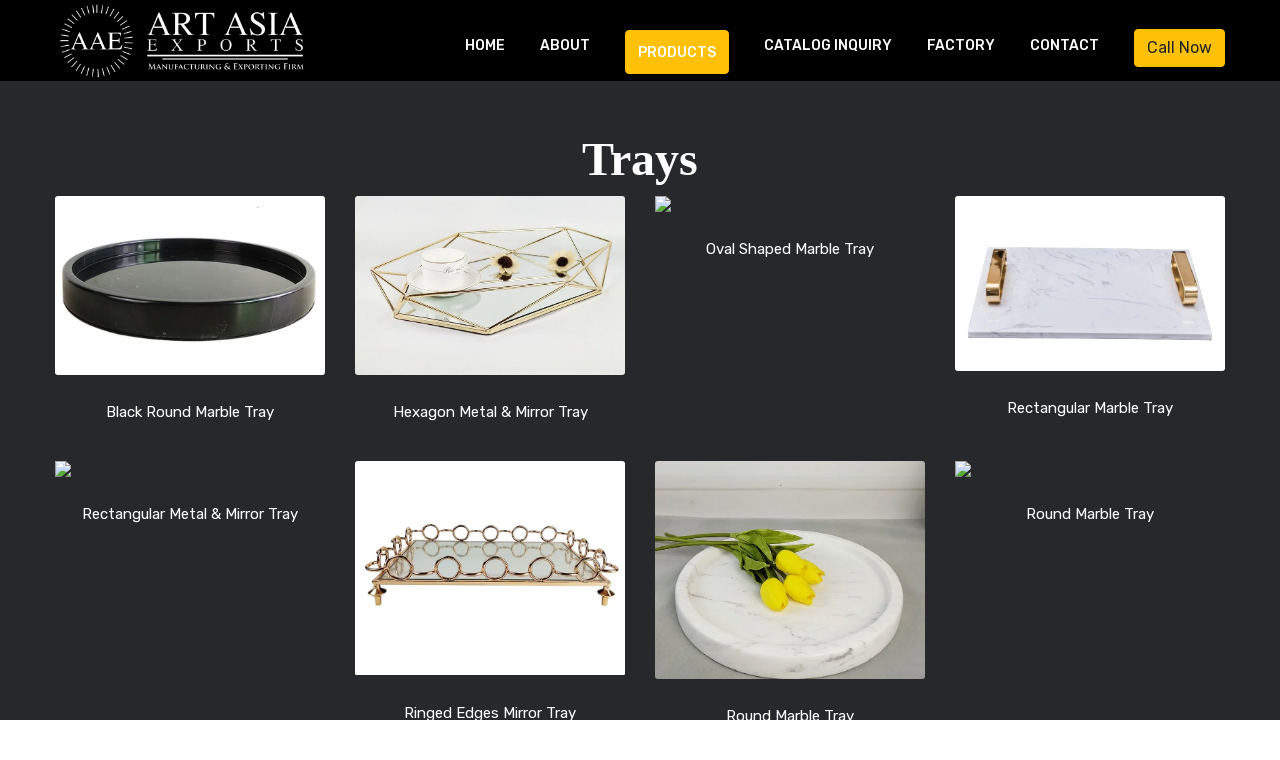

--- FILE ---
content_type: text/html; charset=UTF-8
request_url: https://artasiaexports.com/Trays.php
body_size: 8571
content:
<!DOCTYPE html>
<html lang="en">
 
<head>
    <meta charset="UTF-8">
    <title>Art Asia Exports</title>
    <!-- responsive meta -->
    <meta name="viewport" content="width=device-width, initial-scale=1">
    <!-- For IE -->
    <meta http-equiv="X-UA-Compatible" content="IE=edge">

    <!-- master stylesheet -->
    <link rel="stylesheet" href="css/style.css">
    <!-- Responsive stylesheet -->
    <link rel="stylesheet" href="css/responsive.css">
    <!-- Favicon -->
    <link rel="apple-touch-icon" sizes="180x180" href="images/favicon/apple-touch-icon.png">
    <link rel="icon" type="image/png" href="img1/logo1.png" sizes="32x32">
    <link rel="icon" type="image/png" href="img1/logo1.png" sizes="16x16">
 
<script>
		document.addEventListener("contextmenu", function (e){
    e.preventDefault();
}, false);
	</script>
 <style>
     .header-upper-style1
     {
      background: #fff;
       background-attachment: fixed;

     }
     .top-bar-style1
     {
        background: #09090A;
         background-attachment: fixed;
     }
     @media only screen and ( max-width:600px )
     {
            .logo-box-style1 img
         {
            margin-top: -0px;
         }   
     }
   
     .logo-box-style1
     {
        margin: 1px 0;
     }

     @media only screen and (max-width: 991px){
    .main-menu {
padding-top: 1px;

}
}

@media only screen and (max-width: 767px){
.header-upper-style1.fixed-header .inner-container {
    max-width: 100%;
}
}


.col-xl-8 .col-md-4
{
    background: linear-gradient(129deg, #000000 , #000000 ,#66FCF1);
   
      box-shadow: 0 0 4px #ccc ;
      border-radius: 30px;
      margin-bottom: 15px;
      border:1px solid # ;
}
 

.col-xl-8 .col-md-4:hover
{
    box-shadow: 0 0 20px #fff;
    background: linear-gradient(129deg,#66FCF1, #000000 , #000000 );
    transition: box-shadow 2s;
}
.col-xl-8 .col-md-4 p
{
  color: #fff;
     margin-top: 5%;
     text-align: center;

}






.single-sidebar
{
    border: none;
}
.single-sidebar .service-pages li
{
    border: 1px solid # ;
   border-bottom-right-radius: 15px;
    margin-bottom: 10px;
    box-shadow: 4px 8px 12px black;

}
.single-sidebar .service-pages li h3
{
color: #fff;
}
.single-service-sidebar .service-pages
{
    border: none;
}



/*----------------img over lay-------------*/

.overlay1 .col-md-3 {
  position: relative;
  width: 100%;
  margin-bottom: 20px;
}

.image {
 
  display: block;
  width: 100%;
  height: auto;
  transition: 6s ease;
  backface-visibility: hidden;
  border-radius: 3px;
}

.middle {
  transition: 2s ease;
  opacity: 1;
  position: absolute;
  top: 50%;
  left: 50%;
  transform: translate(-50%, -50%);
  -ms-transform: translate(-50%, -50%);
  text-align: center;
  font-weight: 600;
}

.col-md-3:hover .image {
 
  transform: scale3d(1.2, 1.1, 1.2);
  transition:   3s;
}

.col-md-3:hover .middle {
  opacity: 0;
}

.text {
  background-color: # ;
  color: white;
  font-size: 16px;
  padding: 16px 32px;
}

 

/*---------modal-----------*/
.modal-header
{
    background: #000;
}

.social-icon-footer .faclass i
{
    margin: 10px;
    color: #000;
    font-size: 16px;
    background: #daa520;
    height: 40px;
    width: 40px;
    line-height: 40px;
    border-radius: 50%;
}


.dropdown ul
	{
		height:450px;
		overflow-y:scroll;
		
	}
.dropdown ul li
	{
background:#fff;
	}
.dropdown ::-webkit-scrollbar {
  width: 5px;
}

/* Track */
::-webkit-scrollbar-track {
  box-shadow: inset 0 0 5px grey; 
  border-radius: 10px;
}
 
/* Handle */
::-webkit-scrollbar-thumb {
  background: linear-gradient(to top,#daa520,#daa520); 
  border-radius: 10px;
}

/* Handle on hover */
::-webkit-scrollbar-thumb:hover {
  background: linear-gradient(to right,#000,#daa520); 
}

 </style>


</head>
<body>


<!---------------------->

<div class="modal fade" id="myModal" role="dialog">
    <div class="modal-dialog">
    
      <!-- Modal content-->
      <div class="modal-content">
        <div class="modal-header">
       <center>  <img src="img1/l1.png" width="30%" style="border-radius: 10px;"></center>  
          <button style="color:#fff;" type="button" class="close" data-dismiss="modal">&times;</button>
          <h4 class="modal-title"> </h4>
        </div>
        <div class="modal-body" style="background:#27282c;">
          <form method="post" class="form-group"  action="product_query.php">
             <input style="border:none;box-shadow:2px 4px 8px #ccc;border-bottom:1px solid #ccc;margin-bottom: 10px;" type="text" name="name" placeholder="Your Name *" value="" class="form-control"> 
             <input style="border:none;box-shadow:2px 4px 8px #ccc;border-bottom:1px solid #ccc;margin-bottom: 10px;" type="text" name="email" placeholder="Your Email *" value="" class="form-control"> 
             <input style="border:none;box-shadow:2px 4px 8px #ccc;border-bottom:1px solid #ccc;margin-bottom: 10px;" type="text" name="phone" placeholder="Your Phone No." value="" class="form-control"> 
			  
			   
			    <select value="" class="form-control" name="product" style="margin-bottom:10px;"> 
                  <option>Select Product</option> 
				 
                    <option value="Black Round Marble Tray">Black Round Marble Tray </option>
                  <option value="Hexagon Metal & Mirror Tray">Hexagon Metal & Mirror Tray </option>
                    <option value="Oval Shaped Marble Tray"> Oval Shaped Marble Tray</option>
                    <option value="Rectangular Marble Tray">Rectangular Marble Tray</option>
                    <option value="Rectangular Metal & Mirror Tray">Rectangular Metal & Mirror Tray</option>
                    <option value="Ringed Edges Mirror Tray">Ringed Edges Mirror Tray </option>
                    <option value="Round Marble Tray">Round Marble Tray</option>
			
					  
                   
                   
				 
                </select>
			  
			  
             <textarea style="border:none;box-shadow:2px 4px 8px #ccc;border-bottom:1px solid #ccc;margin-bottom: 10px;" cols="10" rows="4" placeholder="Your message * ..." name="message" value="" class="form-control"></textarea> 
             <center> <input type="submit" class="btn btn-warning" name="submit" value="Send Enquery"> </center>
             </form>
            
                     </div>
        <div class="modal-footer" style="background:#000;">
          <button type="button" class="btn btn-danger" data-dismiss="modal" style="color:#fff;">Cancel</button>
        </div>
      </div>
      
    </div>
  </div>
  
</div>
<!---------------------->

    
   <div class="boxed_wrapper">

        <div class="preloader"></div>

        <!-- Start Top Bar style1 -->
       
        <!-- End Top Bar style1 -->

        <!--Start Main Header-->
        <header class="main-header header-style1">

            <div style=" background-color: #000000;border: none;" class="header-upper-style1">
                <div class="container">
                    <div class="row">
                        <div class="col-xl-12">
                            
                                <div class="logo-box-style1 float-left">
                                    <a href="index.php">
                                        <img style="height: ; width:250px; " src="img1/l1.png" alt="">
                                    </a>
                                </div>
                                <div class="main-menu-box float-right">
                                    <nav class="main-menu clearfix">
                                        <div class="navbar-header clearfix">
                                            <button type="button" class="navbar-toggle" data-toggle="collapse" data-target=".navbar-collapse">
                                            <span class="icon-bar"></span>
                                            <span class="icon-bar"></span>
                                            <span class="icon-bar"></span>
                                        </button>
                                        </div>
                                        <div class="navbar-collapse collapse clearfix">
                                            <ul class="navigation clearfix">
                                                
                                                   
                                                </li>
                                                <li class="  current"><a href="index.php" style="color:#fff;">Home</a></li>
                                                 <li class="  current"><a href="about.php" style="color:#fff;">About</a></li>
                                                <li class="dropdown current btn btn-warning"><a  href="#" style="color:#fff;">Products</a>
                                                   <ul>
                                                       <li><a href="Christmas-Ornaments.php">Christmas Ornaments</a></li>
                                                        <li><a href="Crystal-Candle-Holders.php">Crystal Candle Holders</a></li>
                                                        <li><a href="Geometric-Lantern.php"> Geometric Lantern</a></li>
                                                        <li><a href="Glass-Boxes.php"> Glass Boxes</a></li>
                                                        <li><a href="Jewellery-Gift-Boxes.php"> Jewellery & Gift Boxes</a></li>
                                                        <li><a href="Moroccan-Lanterns.php"> Moroccan Lanterns</a></li>
                                                        <li><a href="Napkin-Rings.php"> Napkin Rings</a></li>
                                                        <li><a href="Photo-Frames.php"> Photo Frames</a></li>
                                                        <li><a href="Pill-Boxes.php"> Pill Boxes</a></li>
                                                        <li><a href="Placemats.php"> Placemats</a></li>
                                                        <li><a href="Steel-Lantern.php"> Steel Lantern</a></li>
                                                        <li><a href="Trays.php"> Trays</a></li>
                                                        <li><a href="Wall-Scones.php"> Wall Scones</a></li>
                                                        <li><a href="Moon-Phase-Wall-Hangings.php"> Moon Phase Wall Hangings</a></li>
                                                      <li><a href="https://artasiaexport.trustpass.alibaba.com/productgrouplist-903999216/Copper_Bath_Tub.html" target="_blank">Copper Bath Tub </a></li>
                                                      <li><a href="https://artasiaexport.trustpass.alibaba.com/productgrouplist-903960835/Planters.html" target="_blank">Planters </a></li>
                                                      <li><a href="https://artasiaexport.trustpass.alibaba.com/productgrouplist-903802448/Ice_Buckets.html" target="_blank">Ice Buckets </a></li>
                                                      <li><a href="https://artasiaexport.trustpass.alibaba.com/productgrouplist-903672858/Mirrors.html" target="_blank">Mirrors </a></li>
                                                      <li><a href="https://artasiaexport.trustpass.alibaba.com/productgrouplist-903960915/Coffee_and_Side_Tables.html" target="_blank">Coffee and Side Tables </a></li>
                                                      <li><a href="https://artasiaexport.trustpass.alibaba.com/productgrouplist-903593303/Table_Runners.html" target="_blank">Table Runners </a></li>
                                                      <li><a href="https://artasiaexport.trustpass.alibaba.com/productgrouplist-812890845/Placemats.html" target="_blank">Placemats </a></li>
                                                      <li><a href="https://artasiaexport.trustpass.alibaba.com/productgrouplist-812516001/Decorative_Boxes.html" target="_blank"> Decorative Boxes</a></li>
                                                      <li><a href="https://artasiaexport.trustpass.alibaba.com/productgrouplist-818469626/Dream_Catchers.html" target="_blank">Dream Catchers </a></li>
                                                      <li><a href="https://artasiaexport.trustpass.alibaba.com/productgrouplist-812631523/Wall_Scones.html" target="_blank">Wall Scones </a></li>
                                                      <li><a href="https://artasiaexport.trustpass.alibaba.com/productgrouplist-810629633/Wall_Hangings.html" target="_blank">Wall Hangings </a></li>
                                                      <li><a href="https://artasiaexport.trustpass.alibaba.com/productgrouplist-231525168/Lanterns.html" target="_blank" >Lanterns </a></li>
                                                      <li><a href="https://artasiaexport.trustpass.alibaba.com/productgrouplist-816624589/Tray.html" target="_blank">Tray </a></li>
                                                      <li><a href="https://artasiaexport.trustpass.alibaba.com/productgrouplist-232005104/Candle_Holder.html" target="_blank">Candle Holder </a></li>
                                                      <li><a href="https://artasiaexport.trustpass.alibaba.com/productgrouplist-103190212/Napkin_Rings.html" target="_blank">Napkin Rings </a></li>
                                                      <li><a href="https://artasiaexport.trustpass.alibaba.com/productgrouplist-103190164/Photo_Frames.html" target="_blank">Photo Frames </a></li>
                                                      <li><a href="Sun-Catchers.html">Sun Catchers </a></li>
                                                    </ul> 
                                                </li>
                                                 
                                                  
                                                   <li class="  current"><a href="Catalog.php" style="color:#fff;">Catalog Inquiry</a></li>
                                                    <li class="  current"><a href="factory.php" style="color:#fff;">Factory</a></li>
                                                
                                               
                                                <li class="  current"><a  href="Contact.php" style="color:#fff;">Contact</a></li>
                                                 <li class="  current"><a  href="tel:9958375051"><button class="btn btn-warning"  style="margin-top: -10px;"> Call Now </button></a></li>
                                            </ul>
                                        </div>
                                    </nav>
                                    

                                </div>
                            </div>
                        </div>
                   
                </div>
            </div>

           
        </header>
        <!--End Main Header-->

        <!--Start breadcrumb area-->
        <section class="breadcrumb-area style2" style="background: #27282c; ">
            <div class="container">
                <div class="row">
                    <div class="col-xl-12">
                        <div class="inner-content-box clearfix">
                            <div class="title-s2 text-center">
                                
                                <h1 style="color:#fff;font-family: 'Agency FB', 'sans-serif' ;">Trays</h1>
                            </div>
                             
                        </div>
                    </div>
                </div>
            </div>
        </section>
        <!--End breadcrumb area-->

                        <section class="overlay1" style="background:#27282c;">
                            <div class="container">
                                <div class="row">


                                    <div class="col-md-3 col-6">
                                      <img data-toggle="modal" data-target="#myModal" src="img1/pc/Trays/1.jpg" alt=" " class="image" style="width:100%"><br>
                                      <center><p>Black Round Marble Tray</p></center>
                                    </div>

                                     <div class="col-md-3 col-6">
                                      <img data-toggle="modal" data-target="#myModal" src="img1/pc/Trays/2.jpg" alt=" " class="image" style="width:100%"><br>
                                      <center><p>Hexagon Metal & Mirror Tray</p></center>
                                    </div>

                                    <div class="col-md-3 col-6">
                                      <img data-toggle="modal" data-target="#myModal" src="img1/pc/Trays/3.jpg" alt=" " class="image" style="width:100%"><br>
                                      <center><p>Oval Shaped Marble Tray</p><center>
                                    </div>

                                    <div class="col-md-3 col-6">
                                      <img data-toggle="modal" data-target="#myModal" src="img1/pc/Trays/4.jpg" alt=" " class="image" style="width:100%"><br> 
                                      <center><p>Rectangular Marble Tray</p><center>
                                    </div>

                                    <div class="col-md-3 col-6">
                                      <img data-toggle="modal" data-target="#myModal" src="img1/pc/Trays/5.jpg" alt=" " class="image" style="width:100%"><br>
                                      <center><p>Rectangular Metal & Mirror Tray</p></center>
                                    </div>

                                    <div class="col-md-3 col-6">
                                      <img data-toggle="modal" data-target="#myModal" src="img1/pc/Trays/6.jpg" alt=" " class="image" style="width:100%"><br>
                                     <center><p>Ringed Edges Mirror Tray</p></center>
                                    </div>

                                     <div class="col-md-3 col-6">
                                      <img data-toggle="modal" data-target="#myModal" src="img1/pc/Trays/7.jpg" alt=" " class="image" style="width:100%"><br>
                                      <center><p>Round Marble Tray</p></center>
                                     </div>


                                    <div class="col-md-3 col-6">
                                      <img data-toggle="modal" data-target="#myModal" src="img1/pc/Trays/8.jpg" alt=" " class="image" style="width:100%"><br>
                                      <center><p>Round Marble Tray</p></center>
                                    </div>

                                         
                                                            
                              




                                </div>
                            </div>
                        </section>

        <!--Start Single Service Area-->
    <!-------------    <section class="single-service-area" style="background:#27282c; ">
            <div class="container">
                <div class="row">
                    <div class="col-xl-4 col-lg-5 col-md-12 col-sm-12">
                        <div class="single-service-sidebar">
                            <!--Start Single sidebar-->
                       <!-------------     <div class="single-sidebar">
                                <ul class="service-pages">
                                    <li>
                                        <a href="#">
                                            <div class="title">
                                                <h3 class="static">Explore Our Service <img src="img/300.png"> </h3>
                                                <div class="overlay-title">
                                                    <h3>Explore Our Service <span> <img src="img/300.png"> </span>   </h3>
                                                </div>
                                            </div>
                                        </a>
                                    </li>
                                    <li>
                                        <a href="designing.html">
                                            <div class="title">
                                                <h3 class="static">Designing</h3>
                                                <div class="overlay-title">
                                                    <h3>Designing</h3>
                                                </div>
                                            </div>
                                        </a>
                                    </li>
                                    <li>
                                        <a href="printing.html">
                                            <div class="title">
                                                <h3 class="static">Printing</h3>
                                                <div class="overlay-title">
                                                    <h3>Printing</h3>
                                                </div>
                                            </div>
                                        </a>
                                    </li>
                                    <li class="active">
                                        <a href="gifting.html">
                                            <div class="title">
                                                <h3 class="static">Gifting</h3>
                                                <div class="overlay-title">
                                                    <h3>Gifting</h3>
                                                </div>
                                            </div>
                                        </a>
                                    </li>
                                    <li>
                                        <a href="signages.html">
                                            <div class="title">
                                                <h3 class="static">Signages</h3>
                                                <div class="overlay-title">
                                                    <h3>Signages</h3>
                                                </div>
                                            </div>
                                        </a>
                                    </li>
                                    <li>
                                        <a href="exhibition.html">
                                            <div class="title">
                                                <h3 class="static"> Exhibition</h3>
                                                <div class="overlay-title">
                                                    <h3> Exhibition</h3>
                                                </div>
                                            </div>
                                        </a>
                                    </li>
                                        <a href="displays.html">
                                            <div class="title">
                                                <h3 class="static">Displays</h3>
                                                <div class="overlay-title">
                                                    <h3>Displays</h3>
                                                </div>
                                            </div>
                                        </a>
                                    </li>
                                    <li>
                                        <a href="#">
                                            <div class="title">
                                                <h3 class="static"> Packaging</h3>
                                                <div class="overlay-title">
                                                    <h3> Packaging</h3>
                                                </div>
                                            </div>
                                        </a>
                                    </li>
                                    <li>
                                        <a href="#">
                                            <div class="title">
                                                <h3 class="static"> Vehicle</h3>
                                                <div class="overlay-title">
                                                    <h3> Vehicle</h3>
                                                </div>
                                            </div>
                                        </a>
                                    </li>
                                    

                                </ul>
                            </div>
                            <!--End Single sidebar-->
                         <!-------------   <div class="sidebar-contact-box text-center">
                                <div class="inner-content">
                                    <div class="icon-holder">
                                        <span class="icon-support1"></span>
                                    </div>
                                    <h3>Custumer Care<br>Number</h3>
                                    <div class="bottom-box">
                                        <h2>+91 85100 30866 
                                            </h2>
                                        
                                    </div>
                                    <div class="button">
                                        <a class="btn-one wow slideInUp" data-wow-delay="0ms" data-wow-duration="1500ms" href="#">Make Appointment
                                    <span class="flaticon-next"></span>
                                </a>
                                    </div>
                                </div>
                            </div>
                            <!--Start Single sidebar-->
                            
                            <!--End Single sidebar-->
                     <!-------------   </div>
                    </div>
                    <div class="col-xl-8 col-lg-7 col-md-12 col-sm-12">
---------------->
                        

                         
                      <!------------   <div class="container">
                           
                            <div class="row">
                             <div class="col-md-4">
                                 <p>   Polyester T Shirts
</p>
                             </div>
                             <div class="col-md-4">
                                 <p>Cotton T Shirts
 </p>
                             </div>
                             <div class="col-md-4">
                                 <p>Dry fit T Shirts
 </p>
                             </div>
                             <div class="col-md-4">
                                 <p>Branded T Shirts
 </p>
                             </div>
                             <div class="col-md-4">
                                 <p>White Mug
 </p>
                             </div>
                             <div class="col-md-4">
                                 <p>Claycraft Mug
 </p>
                             </div>
                             <div class="col-md-4">
                                 <p>Transparent Mug
 </p>
                             </div>
                             <div class="col-md-4">
                                 <p>Frosted Mug
</p>
                             </div>
                             <div class="col-md-4">
                                 <p>Magic Mug
</p>
                             </div>
                             <div class="col-md-4">
                                 <p>Big Mug
 </p>
                             </div>
                             <div class="col-md-4">
                                 <p>Sipper white
 </p>
                             </div>
                             <div class="col-md-4">
                                 <p>Sipper Black
</p>
                             </div>
                             <div class="col-md-4">
                                 <p>Trophies Wooden
</p>
                             </div>
                             <div class="col-md-4">
                                 <p>Trophies Acrylic 
</p>
                             </div>
                             <div class="col-md-4">
                                 <p>Kappa Box
</p>
                             </div>
                             <div class="col-md-4">
                                 <p>Photo Book Printing
</p>
                             </div>
                             <div class="col-md-4">
                                 <p>Wrist Band
</p>
                             </div>
                             <div class="col-md-4">
                                 <p>Momentums
</p>
                             </div>
                             <div class="col-md-4">
                                 <p>Laptop Sticker
 </p>
                             </div>
                             <div class="col-md-4">
                                 <p>Diary Printing
 </p>
                             </div>
                             <div class="col-md-4">
                                 <p>Mouse Pad Printing
</p>
                             </div>
                             <div class="col-md-4">
                                 <p>10 x 14 Envelopes</p>
                             </div>
                             <div class="col-md-4">
                                 <p>Pen Printing
</p>
                             </div>
                             <div class="col-md-4">
                                 <p>Pen Stand
 </p>
                             </div>
                             <div class="col-md-4">
                                 <p>Wall Clock
 </p>
                             </div>
                             <div class="col-md-4">
                                 <p>Paper Weight
</p>
                             </div>
                             <div class="col-md-4">
                                 <p>Round Badges
 </p>
                             </div>
                             <div class="col-md-4">
                                 <p>Key Chains Printing
 </p>
                             </div>
                             <div class="col-md-4">
                                 <p>Pocket Folder</p>
                             </div>
                             <div class="col-md-4">
                                 <p>Customize Fridge Magnets
</p>
                             </div>
                             <div class="col-md-4">
                                 <p>Laptop Sticker
</p>
                             </div>
                             
                             </div>
                         </div>------------->


            <!-------------        </div>
                </div>
            </div>
        </section>----------------->
         
        <!--End Single Service Area-->
   <!--Start footer area Style4-->
        <section class="social-icon-footer" style="background: #000;" >
    <div class="container-fluid">
       <center> <img style="margin-top:20px;" src="img1/l1.png" width="30%"></center>
    </div>
   
        <div class="faclass">
             <center>  <a href="https://www.facebook.com/573008652840687/" target="_blank"><i class="fa fa-facebook"></i>  </a>
              <a href="https://twitter.com/asiaexports?s=11" target="_blank"> <i class="fa fa-twitter"></i>  </a>
                 <a href="https://instagram.com/art_asia_exports?igshid=1l3je1zhue1rf" target="_blank"> <i class="fa fa-instagram"></i>  </a>
                 <a href="https://join.skype.com/invite/hWRPDZpgGqdz" target="_blank"> <i class="fa fa-skype"> </i> </a>
                  <a href="https://api.whatsapp.com/send?phone=0919958375051" target="_blank"><i class="fa fa-whatsapp"></i> </a> </center>
        </div>     
</section>
        
            

        <footer style="background-color:#000000;" class="footer-area">



            
            <div class="container">
            

            

                <div class="row">
                    <!--Start single footer widget-->
                   <div class="col-xl-3 col-lg-6 col-md-6 col-sm-12">
                        <div class="single-footer-widget marbtm50">
                            <div class="contact-info-box">
                                <div class="footer-logo">
                           <center>   <h3 style="color: #fff;">CORPORATE OFFICE</h3></center>
                                </div>
                                <ul>
                                    <li>
                                        
                                      <center>  <p>R-54, Ramesh Park, Laxmi Nagar, Delhi-110092, India</p></center>
                                    </li>
                                     
                                </ul>
                            </div>
                        </div>
                    </div>
                    <!--End single footer widget-->
                    <!--Start single footer widget-->
                    <div class="col-xl-3 col-lg-6 col-md-6 col-sm-12">
                        <div class="single-footer-widget marbtm50">
                            <div class="contact-info-box">
                                <div class="footer-logo">
                                 <center>   <h3 style="color: #fff;">Contact Us</h3></center>
                                </div>
                                <ul>
                                    
                                    <li>
                                   <center>    <p> Zuber Ahmed   ( Sales Head ) <br>(+91) 995 837 5051   </p></center>
                                    </li>
                                     
                                </ul>
                            </div>
                        </div>
                    </div>
                    <!--End single footer widget-->
                    <!--Start single footer widget-->
                     <div class="col-xl-3 col-lg-6 col-md-6 col-sm-12">
                        <div class="single-footer-widget marbtm50">
                            <div class="contact-info-box">
                                <div class="footer-logo">
                                  <center>  <h3 style="color: #fff;">Email Us</h3></center>
                                </div>
                                <ul>
                                     
                                     
                                    <li>
                                         
                                   <center>     <p>info@artasiaexports.com</p></center>
                                    </li>
                                </ul>
                            </div>
                        </div>
                    </div>
                    <!--End single footer widget-->
                    
                    <!--Start single footer widget-->
                     <div class="col-xl-3 col-lg-6 col-md-6 col-sm-12">
                        <div class="single-footer-widget marbtm50">
                            <div class="contact-info-box">
                                <div class="footer-logo">
                                <center>    <h3 style="color: #fff;">VIST US ON ALIBABA</h3></center>
                                </div>
                                <ul>
                                     
                                     
                                    <li>
                                        
                                   <center>   <p> <a style="color:#daa520;" href="https://artasiaexport.trustpass.alibaba.com/?spm=a2700.shop_pl.88.12" target="_blank"> Art Asia Exports(Alibaba) </a> </p></center>
                                    </li>
                                </ul>
                            </div>
                        </div>
                    </div>
                    <!--End single footer widget-->
                </div>
            </div>
        </footer>
        <!--End footer area-->

        <!--Start footer bottom area-->
        <section style="background-color:#0B0C10;" class="footer-bottom-area">
            <div class="container">
                <div class="row">
                    <div class="col-xl-12 col-lg-12 col-md-12 col-sm-12">
                        <div class="footer-bottom-content flex-box-two">
                            <div class="copyright-text">
                                <p style="color: #daa520;"> &#169; All right reserved by Art Asia Exports | <a href="#" target="_blank">Design & Developed by <a href=""> eindadeal.com </a> </a></p>
                            </div>
                            <!-----------    <div class="footer-social-links float-right">
                                <span>We are On:</span>
                                <ul class="sociallinks-style-one">
                                    <li class="wow slideInUp" data-wow-delay="0ms" data-wow-duration="1200ms">
                                        <a href="#"><i class="fa fa-facebook" aria-hidden="true"></i></a>
                                    </li>
                                    <li class="wow slideInUp" data-wow-delay="100ms" data-wow-duration="1500ms">
                                        <a href="#"><i class="fa fa-twitter" aria-hidden="true"></i></a>
                                    </li>
                                    <li class="wow slideInUp" data-wow-delay="300ms" data-wow-duration="1500ms">
                                        <a href="#"><i class="fa fa-skype" aria-hidden="true"></i></a>
                                    </li>
                                    <li class="wow slideInUp" data-wow-delay="400ms" data-wow-duration="1500ms">
                                        <a href="#"><i class="fa fa-linkedin" aria-hidden="true"></i></a>
                                    </li>
                                </ul>
                            </div>------------------>
                        </div>
                    </div>
                </div>
            </div>
        </section>
        <!--End footer bottom area-->

    </div>


    <div class="scroll-to-top-style2 scroll-to-target" data-target="html">
        <span class="fa fa-angle-up"></span>
    </div>


<script>
    anime.timeline({loop: true})
  .add({
    targets: '.ml15 .word',
    scale: [14,1],
    opacity: [0,1],
    easing: "easeOutCirc",
    duration: 3000,
    delay: (el, i) => 800 * i
  }).add({
    targets: '.ml15',
    opacity: 0,
    duration: 1000,
    easing: "easeOutExpo",
    delay: 100000
  });
</script>

<script>
   // Wrap every letter in a span
var textWrapper = document.querySelector('.ml12');
textWrapper.innerHTML = textWrapper.textContent.replace(/\S/g, "<span class='letter'>$&</span>");

anime.timeline({loop: true})
  .add({
    targets: '.ml12 .letter',
    translateX: [40,0],
    translateZ: 0,
    opacity: [0,1],
    easing: "easeOutExpo",
    duration: 8000,
    delay: (el, i) => 3000 + 30 * i
  }).add({
    targets: '.ml12 .letter',
    translateX: [0,-30],
    opacity: [1,0],
    easing: "easeInExpo",
    duration: 100000,
    delay: (el, i) => 100 + 30 * i
  });   
</script>

<script>
    // Wrap every letter in a span
var textWrapper = document.querySelector('.ml11 .letters');
textWrapper.innerHTML = textWrapper.textContent.replace(/([^\x00-\x80]|\w)/g, "<span class='letter'>$&</span>");

anime.timeline({loop: true})
  .add({
    targets: '.ml11 .line',
    scaleY: [0,1],
    opacity: [0.5,1],
    easing: "easeOutExpo",
    duration: 700
  })
  .add({
    targets: '.ml11 .line',
    translateX: [0, document.querySelector('.ml11 .letters').getBoundingClientRect().width + 10],
    easing: "easeOutExpo",
    duration: 700,
    delay: 900
  }).add({
    targets: '.ml11 .letter',
    opacity: [0,1],
    easing: "easeOutExpo",
    duration: 600,
    offset: '-=775',
    delay: (el, i) => 34 * (i+1)
  }).add({
    targets: '.ml11',
    opacity: 0,
    duration: 1000,
    easing: "easeOutExpo",
    delay: 1000000
  });
</script>




<script>
   // Wrap every letter in a span
var textWrapper = document.querySelector('.ml20');
textWrapper.innerHTML = textWrapper.textContent.replace(/\S/g, "<span class='letter'>$&</span>");

anime.timeline({loop: true})
  .add({
    targets: '.ml20 .letter',
    translateX: [40,0],
    translateZ: 0,
    opacity: [0,1],
    easing: "easeOutExpo",
    duration: 1200,
    delay: (el, i) => 2000 + 30 * i
  }).add({
    targets: '.ml20 .letter',
    translateX: [0,-30],
    opacity: [1,0],
    easing: "easeInExpo",
    duration: 200000,
    delay: (el, i) => 100 + 30 * i
  });   
</script>


<script>
   // Wrap every letter in a span
var textWrapper = document.querySelector('.ml21');
textWrapper.innerHTML = textWrapper.textContent.replace(/\S/g, "<span class='letter'>$&</span>");

anime.timeline({loop: true})
  .add({
    targets: '.ml21 .letter',
    translateX: [40,0],
    translateZ: 0,
    opacity: [0,1],
    easing: "easeOutExpo",
    duration: 1200,
    delay: (el, i) => 3000 + 30 * i
  }).add({
    targets: '.ml21 .letter',
    translateX: [0,-30],
    opacity: [1,0],
    easing: "easeInExpo",
    duration: 200000,
    delay: (el, i) => 100 + 30 * i
  });   
</script>

<script>
   // Wrap every letter in a span
var textWrapper = document.querySelector('.ml22');
textWrapper.innerHTML = textWrapper.textContent.replace(/\S/g, "<span class='letter'>$&</span>");

anime.timeline({loop: true})
  .add({
    targets: '.ml22 .letter',
    translateX: [40,0],
    translateZ: 0,
    opacity: [0,1],
    easing: "easeOutExpo",
    duration: 1200,
    delay: (el, i) => 4000 + 30 * i
  }).add({
    targets: '.ml22 .letter',
    translateX: [0,-30],
    opacity: [1,0],
    easing: "easeInExpo",
    duration: 200000,
    delay: (el, i) => 100 + 30 * i
  });   
</script>
<script>
   // Wrap every letter in a span
var textWrapper = document.querySelector('.ml23');
textWrapper.innerHTML = textWrapper.textContent.replace(/\S/g, "<span class='letter'>$&</span>");

anime.timeline({loop: true})
  .add({
    targets: '.ml23 .letter',
    translateX: [40,0],
    translateZ: 0,
    opacity: [0,1],
    easing: "easeOutExpo",
    duration: 1200,
    delay: (el, i) => 5000 + 30 * i
  }).add({
    targets: '.ml23 .letter',
    translateX: [0,-30],
    opacity: [1,0],
    easing: "easeInExpo",
    duration: 200000,
    delay: (el, i) => 100 + 30 * i
  });   
</script>


 <script>
var acc = document.getElementsByClassName("accordion");
var i;

for (i = 0; i < acc.length; i++) {
  acc[i].addEventListener("click", function() {
    this.classList.toggle("active");
    var panel = this.nextElementSibling;
    if (panel.style.display === "block") {
      panel.style.display = "none";
    } else {
      panel.style.display = "block";
    }
  });
}
</script>
<script>
if ( window.history.replaceState ) {
  window.history.replaceState( null, null, window.location.href );
}
</script>

    <script src="js/jquery.js"></script>
    <script src="js/appear.js"></script>
    <script src="js/bootstrap.bundle.min.js"></script>
    <script src="js/bootstrap-select.min.js"></script>
    <script src="js/isotope.js"></script>
    <script src="js/jquery.bootstrap-touchspin.js"></script>
    <script src="js/jquery.countTo.js"></script>
    <script src="js/jquery.easing.min.js"></script>
    <script src="js/jquery.enllax.min.js"></script>
    <script src="js/jquery.fancybox.js"></script>
    <script src="js/jquery.mixitup.min.js"></script>
    <script src="js/jquery.paroller.min.js"></script>
    <script src="js/owl.js"></script>
    <script src="js/validation.js"></script>
    <script src="js/wow.js"></script>

    <!---
<script src="js/gmaps.js"></script>
<script src="http://maps.google.com/maps/api/js?key=AIzaSyB2uu6KHbLc_y7fyAVA4dpqSVM4w9ZnnUw"></script>
<script src="js/mapapi.js"></script> 
--->
    <script src="js/map-helper.js"></script>

    <script src="assets/language-switcher/jquery.polyglot.language.switcher.js"></script>
    <script src="assets/timepicker/timePicker.js"></script>
    <script src="assets/html5lightbox/html5lightbox.js"></script>

    <!--Revolution Slider-->
    <script src="plugins/revolution/js/jquery.themepunch.revolution.min.js"></script>
    <script src="plugins/revolution/js/jquery.themepunch.tools.min.js"></script>
    <script src="plugins/revolution/js/extensions/revolution.extension.actions.min.js"></script>
    <script src="plugins/revolution/js/extensions/revolution.extension.carousel.min.js"></script>
    <script src="plugins/revolution/js/extensions/revolution.extension.kenburn.min.js"></script>
    <script src="plugins/revolution/js/extensions/revolution.extension.layeranimation.min.js"></script>
    <script src="plugins/revolution/js/extensions/revolution.extension.migration.min.js"></script>
    <script src="plugins/revolution/js/extensions/revolution.extension.navigation.min.js"></script>
    <script src="plugins/revolution/js/extensions/revolution.extension.parallax.min.js"></script>
    <script src="plugins/revolution/js/extensions/revolution.extension.slideanims.min.js"></script>
    <script src="plugins/revolution/js/extensions/revolution.extension.video.min.js"></script>
    <script src="js/main-slider-script.js"></script>

    <!-- thm custom script -->
    <script src="js/custom.js"></script>


</body>


<!-- ser-make-overs 06:47:55 GMT -->
</html>

--- FILE ---
content_type: text/css
request_url: https://artasiaexports.com/css/style.css
body_size: 32805
content:
/***************************************************************************************************************
||||||||||||||||||||||||||       MASTER STYLESHEET FOR INTEXURE             ||||||||||||||||||||||||||||||||||||
****************************************************************************************************************
||||||||||||||||||||||||||                TABLE OF CONTENT               |||||||||||||||||||||||||||||||||||||||
****************************************************************************************************************
****************************************************************************************************************
#daa520
01. Imported styles
02. Flaticon reset styles
03. Header styles
04. Mainmenu styles
05. Rev_slider_wrapper styles
66. Call to action area Style
07. Categories area style
08. Fact counter area style
09. Latest Blog area style
10. Latest blog area style 
11. Testimonial area style
12. Brand area style
13. Single service style
14. Pricing table area style
15. About page style
16. Account page style
17. 404 page style style
18. Blog page style
19. Blog single style
20. Contact page style

****************************************************************************************************************
||||||||||||||||||||||||||||            End TABLE OF CONTENT                ||||||||||||||||||||||||||||||||||||
****************************************************************************************************************/


@import url('https://fonts.googleapis.com/css?family=Poppins:200,200i,300,300i,400,400i,500,500i,600,600i,700,700i,800,800i,900,900i');
@import url('https://fonts.googleapis.com/css?family=Rubik:300,300i,400,400i,500,500i,700,700i,900,900i');


@import url(animate.css);
@import url(bootstrap.min.css);
@import url('bootstrap-select.min.css');
@import url('custom-animate.css');
@import url(font-awesome.min.css);
@import url('icomoon.css');
@import url('imp.css');
@import url(jquery.bootstrap-touchspin.css);
@import url('jquery.fancybox.min.css');
@import url(owl.css);
@import url(owl.theme.default.css);

@import url(../fonts/flaticon/flaticon.css);
/*** Price filter***/
@import url(../assets/price-filter/nouislider.css);
@import url(../assets/price-filter/nouislider.pips.css);
/*** Time picker css ***/
@import url(../assets/timepicker/timePicker.css);
/*** jquery ui css ***/
@import url(../assets/jquery-ui-1.11.4/jquery-ui.css);
/*** Revolution slider ***/
@import url(../plugins/revolution/css/settings.css);
@import url(../plugins/revolution/css/layers.css);
@import url(../plugins/revolution/css/navigation.css);
/*** Language Switcher ***/
@import url(../assets/language-switcher/polyglot-language-switcher.css);
@import url(../plugins/energy-icon/style.css);






/*==============================================
   Base Css
===============================================*/
*{
	margin:0px;
	padding:0px;
	border: none;
	outline: none;
	font-size: 100%;
}
html,
body { 
    height: 100%;
}
body {
    color: #FDFEFE ;
    font-size: 15px;
    line-height: 25px;
    font-weight: 400;
    font-family: 'Rubik', sans-serif;
}
button:focus{
    outline: none;
}
button {
    cursor: pointer;
    border: none;
    background: transparent;
    padding: 0;
}
h1, h2, h3, h4, h5, h6 {
    color: #3a3a3a;
    font-weight: 700;
    font-family: 'Poppins', sans-serif;
    margin: 0;
}
h3 {
    color: #27282c;
    font-size: 20px; 
    line-height: 26px;
}
h4 {

}
a,
a:hover,
a:active,
a:focus {
    text-decoration: none;
    outline: none;
    border: none;
}



@media (min-width: 1200px) {
    .container {
        max-width: 1200px;
    }
}

.fix{
    position: relative;
    display: block;
    overflow: hidden;
}

img {
	max-width: 100%;
    height: auto;
}
i {
	font-style: normal;
}
ul,
li {
    list-style: none;
    margin: 0;
    padding: 0;
}
ol,
li{
    margin: 0;
    padding: 0;    
}
.clr1{
    color: #f36727;
}
.bgclr1{
    background: #f36727;    
}



.secpd1{
    padding: 100px 0;
}
.secpd2{
    padding: 100px 0 60px;
}
.secpd3{
    padding: 100px 0 70px;
}



.btn-one {
    position: relative;
    display: inline-block;
    background: #daa520;
    color: #ffffff;
    font-size: 15px;
    line-height: 60px;
    font-weight: 500;
    text-transform: capitalize;
    font-family: 'Rubik', sans-serif;
    padding: 0 30px 0;
    transition: all 500ms ease;
}
.btn-one img {
    position: relative;
    display: inline-block;
    padding-left: 10px;
    width: auto;
}
.btn-one span:before {
    font-size: 26px;
    line-height: 14px;
    display: inline-block;
    padding-left: 10px;
    position: relative;
    top: 4px;
}
.btn-one:hover{
    color: #ffffff;
    background: #27282c;
}


.btn-two{
    color: #27282c;
    font-size: 15px;
    line-height: 20px;;
    font-weight: 500;
    text-transform: capitalize;
    font-family: 'Rubik', sans-serif;
    transition: all 500ms ease;
}
.btn-two span:before {
    position: relative;
    top: 5px;
    font-size: 26px;
    line-height: 14px;
    display: inline-block;
    padding-left: 10px;
}
.btn-two:hover{
    color: #daa520;
}



.btn-three {
    position: relative;
    display: inline-block;
    background: #ffffff;
    color: #203260;
    font-size: 14px;
    line-height: 62px;
    font-weight: 700;
    height: 60px;
    text-transform: uppercase;
    font-family: 'Roboto', sans-serif;
    padding: 0 30px 0;
    border-radius: 5px;
    transition: all 500ms ease;
}
.btn-three span:before {
    position: relative;
    display: inline-block;
    top: 4px;
    padding-left: 9px;
    font-size: 20px;
    font-weight: 400;
}
.btn-three:hover{
    color: #3aa40c;
}



.sec-title {
    position: relative;
    display: block;
    margin-top: -5px;
    padding-bottom: 50px;
}
.sec-title.max-width{
    max-width: 650px;
    margin: -5px auto 0;
}
.sec-title.with-text{
    padding-bottom: 52px;    
}


.sec-title p{
    color: #daa520;
    font-size: 14px;
    line-height: 20px;
    font-weight: 600;
    text-transform: uppercase;
    margin: 0 0 7px;
    font-family: 'Poppins', sans-serif;
}
.sec-title .title {
    position: relative;
    display: block;
    color: #27282c;
    font-size: 36px;
    line-height: 44px;
    font-weight: 700;
    text-transform: uppercase;
    font-family: 'Poppins', sans-serif;
}
.sec-title .title.clr-white{
    color: #ffffff;    
}
.sec-title .title span{
    font-weight: 400;
}
.sec-title .bottom-text{
    color: #7c7e84;
    font-size: 17px;
    line-height: 27px;
    font-weight: 400;
    text-transform: none;
    margin: 13px 0 0;
    font-family: 'Rubik', sans-serif;
}














.parallax-bg-one {
    background-attachment: fixed;
    background-position: center top;
    background-repeat: no-repeat;
    background-size: cover;
    position: relative;
    z-index: 1;
}
.parallax-bg-one::before {
    background: rgba(18, 32, 0, 0.90) none repeat scroll 0 0;
    content: "";
    height: 100%;
    left: 0;
    position: absolute;
    top: 0;
    width: 100%;
    z-index: -1;
} 
.parallax-bg-two {
    background-attachment: fixed;
    background-position: center top;
    background-repeat: no-repeat;
    background-size: cover;
    position: relative;
    z-index: 1;
}
.parallax-bg-two::before {
    background: rgba(9, 23, 33, 0.90) none repeat scroll 0 0;
    content: "";
    height: 100%;
    left: 0;
    position: absolute;
    top: 0;
    width: 100%;
    z-index: -1;
} 

.flex-box {
    display: flex;
    justify-content: center;
    flex-direction: row;
    flex-wrap: wrap;
}
.flex-box-two {
    display: flex;
    justify-content: space-between;
    flex-direction: row;
    flex-wrap: wrap;
    align-items: center;
}
.flex-box-three {
    display: flex;
    justify-content: space-between;
    flex-direction: row;
    flex-wrap: wrap;
    align-items: center;
}
.flex-box-four {
    display: flex;
    justify-content: center;
    flex-direction: row;
    flex-wrap: wrap;
    align-items: center;
}
.flex-box-five {
    display: flex;
    justify-content: space-between;
    flex-direction: row;
    flex-wrap: wrap;
    align-items: center;
}

.owl-nav-style-one{}
.owl-nav-style-one .owl-controls { }
.owl-nav-style-one.owl-theme .owl-nav [class*="owl-"] {
    background: #ffffff none repeat scroll 0 0;
    border-radius: 50%;
    color: #909090;
    font-size: 24px;
    font-weight: 700;
    height: 50px;
    line-height: 46px;
    margin: 0 0 0 0px;
    padding: 0;
    width: 50px;
    border: 1px solid #f3f3f3;    
    transition: all 700ms ease 0s;
}
.owl-nav-style-one.owl-theme .owl-nav .owl-next {
    margin-left: 10px;
}
.owl-nav-style-one.owl-theme .owl-nav [class*="owl-"]:hover{
    border-color: #172272;
    color: #172272;
}

.owl-nav-style-two{}
.owl-nav-style-two .owl-controls { }
.owl-nav-style-two.owl-theme .owl-nav [class*="owl-"] {
    background: #fff none repeat scroll 0 0;
    border-radius: 0%;
    color: #3740b0;
    font-size: 24px;
    font-weight: 700;
    height: 50px;
    line-height: 50px;
    margin: 0 0 0 0px;
    padding: 0;
    width: 50px;
    transition: all 700ms ease 0s;
}
.owl-nav-style-two.owl-theme .owl-nav .owl-next {
    margin-left: 0px;
}
.owl-nav-style-two.owl-theme .owl-nav [class*="owl-"]:hover{
    color: #ffffff;
    background: #3740b0;
}


.accordion-box {
    position: relative;
    display: block;
    overflow: hidden;
}
.accordion-box .accordion {
    position: relative;
    display: block;
    margin-bottom: 20px;
}
.accordion-box .accordion .accord-btn {
    position: relative;
    display: block;
    cursor: pointer;
    background: #ffffff;
    padding-left: 40px;
    padding-right: 70px;
    padding-top: 22px;
    padding-bottom: 22px;
    -webkit-box-shadow: 0px 3px 5px 2px #ededed; 
    box-shadow: 0px 3px 5px 2px #ededed;
    transition: all 500ms ease;
}
.accordion-box .accordion .accord-btn h4 {
    color: #27282c;
    font-size: 18px;
    line-height: 26px;
    font-weight: 600;
    transition: all 500ms ease;
}
.accordion-box .accordion .accord-btn::after {
    font-family: "Flaticon";
    position: absolute;
    top: 22px;
    right: 40px;
    color: #b4b4b4;
    content: "\f10d";
    font-size: 25px;
    line-height: 25px;
    font-weight: 300;
    transition: all 500ms ease 0s;
}
.accordion-box .accordion .accord-btn.active{
    background: #27282c;
    transition: all 500ms ease;
}
.accordion-box .accordion .accord-btn.active h4 {
    color: #ffffff;
}
.accordion-box .accordion .accord-btn.active:after{
    color: #ffffff;
}
.accordion-box .accordion .accord-content {
    position: relative;
    display: block;
    padding-top: 29px;
    padding-bottom: 7px;
    padding-left: 0px;
    padding-right: 40px;
    display: none;
}
.accordion-box .accordion .accord-content.collapsed {
    display: block;
}
.accordion-box .accordion .accord-content p {
    margin: 0;
}



.boxed_wrapper {
    background: #fff none repeat scroll 0 0;
    position: relative;
    margin: 0 auto;
    width: 100%;
    min-width: 320px;
    min-height: 400px;
    overflow: hidden;  
}

/*________________Preloader_______________ */
.preloader{ 
    position:fixed; 
    left:0px; 
    top:0px; 
    width:100%; 
    height:100%; 
    z-index:999999999999999999; 
    background-color:#ffffff; 
    background-position:center center; 
    background-repeat:no-repeat; 
    background-image:url(../images/icon/preloader.gif);
}
.preloader.style-two {
    background-image: url(../images/home-pages/preloader-2.html);
}
.preloader.style-three {
    background-image: url(../images/home-pages/preloader-3.html);
}
.preloader.style-four {
    background-image: url(../images/home-pages/preloader-4.html);
}
.preloader.style-five {
    background-image: url(../images/home-pages/preloader-5.html);
}




/* scroll to top styles */
.scroll-to-top {
    position: fixed;
    right: 20px;
    bottom: 30px;
    width: 55px;
    height: 55px;
    background: #daa520;
    border: 2px solid #daa520;
    border-radius: 0%;
    color: #ffffff;
    font-size: 25px;
    line-height: 50px;
    font-weight: 400;
    cursor: pointer;
    display: none;
    text-align: center;
    transition: all 500ms ease 0s;
    z-index: 99999999999;
    box-shadow: 0px 5px 10px -10px rgba(27,27,27,1);
}
.scroll-to-top:hover {
    opacity: .5;
}


.scroll-to-top-style2 {
    position: fixed;
    bottom: 25px;
    right: 15px;
    background: #E74C3C;
    border: 2px solid #  ;
    border-radius: 100px;
    width: 55px;
    height: 55px;
     
    color: #ffffff;
    font-size: 25px;
    line-height: 50px;
    font-weight: 800;
    cursor: pointer;
    display: none;
    text-align: center;
    transition: all 500ms ease 0s;
    z-index: 9999999999999;
    box-shadow: 0px 8px 23px -6px rgba(27,27,27,1);
}
.scroll-to-top-style2:hover {
    background: #2874A6;
}



/* Form validation styles */
input:focus,
textarea:focus,
select:focus {
    border-color: #43c3ea;
    outline: none;
}

#contact-form input[type="text"].error{
    border-color: red;    
}
#contact-form input[type="email"].error{
  border-color: red;    
}
#contact-form select.error {
  border-color: red;
}
#contact-form textarea.error{
  border-color: red;    
}


/* Post pagination styles */
.post-pagination{
    position: relative;
    display: block;
}
.post-pagination.martop20{
    margin-top: 20px;
}
.post-pagination li {
    display: inline-block;
    margin: 0 3px;
}
.post-pagination li a {
    position: relative;
    display: block;
    background: #ffffff;
    border-radius: 0px;
    border: 1px solid #ededed;
    color: #2f2f2f;
    font-size: 18px;
    font-weight: 600;
    height: 50px;
    width: 50px;
    padding: 11px 0;
    transition: all 500ms ease 0s;
    font-family: 'Poppins', sans-serif;
}
.post-pagination li a i {
    position: relative;
    font-size: 20px;
}
.post-pagination li.active a, 
.post-pagination li:hover a {
    color: #fff;
    background: #daa520;
    border: 1px solid #daa520;
}




/* Post pagination styles 2 */
.post-pagination2{
    display: block;
    margin-top: 20px;
}
.post-pagination2 li {
    display: inline-block;
    margin: 0 3px;
}
.post-pagination2 li a {
    position: relative;
    display: block;
    color: #222222;
    font-size: 18px;
    font-weight: 600;
    height: 32px;
    width: 32px;
    line-height: 32px;
    text-align: center;
    transition: all 500ms ease 0s;
    font-family: 'Poppins', sans-serif;
    border-radius: 50%;
}
.post-pagination2 li.active a, 
.post-pagination2 li:hover a {
    background: #f36727;
    color: #ffffff;
}
.post-pagination2 li a.left {
    width: auto;
    height: auto;
    display: block;
    color: #868298;
    padding-right: 10px;
    transition: all 500ms ease;
}
.post-pagination2 li:hover a.left{
    background: none;
}
.post-pagination2 li a.left i {
    position: relative;
    top: 1px;
    display: inline-block;
    padding-right: 8px;
    font-size: 21px;
}
.post-pagination2 li a.left:hover{
    color: #f36727;
}

.post-pagination2 li a.right {
    width: auto;
    height: auto;
    display: block;
    color: #868298;
    padding-left: 10px;
    transition: all 500ms ease;
}
.post-pagination2 li a.right:hover{
    color: #f36727;    
}
.post-pagination2 li:hover a.right{
    background: none;
}
.post-pagination2 li a.right i {
    position: relative;
    top: 1px;
    display: inline-block;
    padding-left: 8px;
    font-size: 21px;
}






/* Overlay styles */
.overlay-style-one{
    position: absolute;
    top: 0;
    left: 0;
    width: 100%;
    height: 100%;
    background-color: rgba(233, 33, 48, 0.85);
    transition: all 700ms ease 100ms;
    opacity: 0;
    z-index: 2;
}
.overlay-style-one .box{
    display: table;
    height: 100%;
    width: 100%;    
}
.overlay-style-one .box .content{
    display: table-cell;
    text-align: center;
    vertical-align: middle;    
}

.overlay-style-two{
    position: absolute;
    left: 0px;
    bottom: 0px;
    right: 0px;
    top: 0px;
    z-index: 2;
    opacity: 0;
    transition: all 900ms ease;    
}
.overlay-style-two:before{
	position: absolute;
	content: '';
	top: 0px;
	left: 0px;
	width: 100%;
	height: 50%;
	display: block;
	opacity: 0;
	text-align: center;
    transform: perspective(400px) rotateX(-90deg);
    transform-origin: top;
    transition: all 0.5s;
	background-color: rgba(0, 0, 0, 0.80);
}
.overlay-style-two:after{
	position: absolute;
	content: '';
	left: 0px;
	bottom: 0px;
	width: 100%;
	height: 50%;
	display: block;
	opacity: 0;
	text-align: center;
    transform: perspective(400px) rotateX(90deg);
    transform-origin: bottom;
    transition: all 0.5s;
	background-color: rgba(0, 0, 0, 0.80);
}



.review-box {
    position: relative;
    display: block;
    overflow: hidden;
    line-height: 16px;
}
.review-box ul {
    display: block;
    overflow: hidden;
}
.review-box ul li {
    display: inline-block;
    float: left;
    margin-right: 4px;
}
.review-box ul li:last-child{
    margin-right: 0px;    
}
.review-box ul li i {
    font-size: 16px;
    color: #daa520;
}

.sociallinks-style-one{
}
.sociallinks-style-one li{
    display: inline-block;
    float: left;
    margin-right: 20px;
}
.sociallinks-style-one li:last-child{
    margin-right: 0px;
}
.sociallinks-style-one li a i{
    color: #9491a2;
    font-size: 15px;
    font-weight: 400;
    transition: all 500ms ease;
}
.sociallinks-style-one li a:hover i{
    color: #39345a;
}
.sociallinks-style-two{
    overflow: hidden;
}
.sociallinks-style-two li {
    display: inline-block;
    float: left;
    margin-right: 20px;
}
.sociallinks-style-two li:last-child{
    margin-right: 0px;    
}
.sociallinks-style-two li a i {
    position: relative;
    display: block;
    width: 50px;
    height: 50px;
    background: #203260;
    border: 1px solid #31426c;
    border-radius: 50%;
    color: #ffffff;
    font-size: 14px;
    line-height: 48px;
    text-align: center;
    transition: all 500ms ease 0s;
}
.sociallinks-style-two li a:hover i{
    color: #3398fd;
    transform: rotate(360deg);
}




/* Update header Style */
@keyframes menu_sticky {
    0%   {margin-top:-90px;}
    50%  {margin-top: -74px;}
    100% {margin-top: 0;}
}





/*==============================================
    Top Bar Style1 Css
===============================================*/
.top-bar-style1 {
    position: relative;
    display: block;
    background:black;
    padding: 19px 0 62px;
}
.top-style1{
    position: relative;
    display: block;
    text-align: center;
}
.top-style1 p{
    margin: 0;    
}
.top-style1 p a{
    color: #ffffff;  
    transition: all 300ms ease 100ms;
}
.top-style1 p a:hover{
    color: #828282;    
}



/*==============================================
    Main Header Css        
===============================================*/
.main-header {
    position: relative;
    display: block;
    z-index: 999;
}
.main-header.header-style1{}
.header-upper-style1{
    position: relative;
    display: block;  
    background: #f6f6f6;
}
.header-upper-style1.fixed-header .inner-container {
    position: fixed;
    top: 0px;
    left: 0;
    right: 0;
    width: 100%;
    max-width: 100%;
    margin: 0 auto;
    box-shadow: 0 0 10px rgba(0,0,0,.1);
    transition: all 900ms ease 100ms;
    z-index: 9999999999;
}
.header-upper-style1.fixed-header .logo-box-style1 {
    margin: 10px 0;
    transition: all 500ms ease 100ms;
}
.header-upper-style1.fixed-header .main-menu .navigation > li > a {
    padding: 29px 0px 27px;
    transition: all 500ms ease 100ms;
}
.header-upper-style1.fixed-header .outer-search-box {
    padding: 10px 0;
    transition: all 500ms ease 100ms;
}
.header-upper-style1.fixed-header .cart-box {
    margin: 10px 0;
    transition: all 500ms ease 100ms;
}


.header-upper-style1 .inner-container {
    position: relative;
    display: block;
    padding: 0 40px;
    margin-top: -45px;
    background: #ffffff;
    -webkit-box-shadow: 0px 15px 10px -15px #111;  
    box-shadow: 0px 15px 10px -15px #111;  
    z-index: 9999999999;
}
.logo-box-style1 {
    position: relative;
    display: block;
    
    transition: all 500ms ease 100ms;
}
.logo-box-style1 a{
    display: inline-block;
}
.main-menu-box{
    position: relative;
    display: block;       
}


.main-menu {
    position: relative;
    display: inline-block;
    float: left;
}
.main-menu .navbar-collapse {
    padding: 0px
}
.main-menu .navigation {
    position: relative;
}
.main-menu .navigation > li {
    position: relative;
    display: inline-block;
    float: left;
    margin-right: 35px;
    margin-top: 30px;
}
.main-menu .navigation > li:last-child{
    margin-right: 0;
}
.main-menu .navigation > li > a {
    position: relative;
    display: block;
    color: #27282c;
    font-size: 14px;
    line-height: 14px;
    font-weight: 500;
    text-transform: uppercase;
    opacity: 1;

    padding: 9px 0px 7px;
    transition: all 300ms ease;
    font-family: 'Rubik', sans-serif;

}
.main-menu .navigation > li:hover > a, 
.main-menu .navigation > li.current > a {
    color: #daa520; 
}

.main-menu .navigation > li > ul {
    position: absolute;
    left: 0px;
    top: 130%;
    width: 270px;
    background: transparent;
    padding: 10px 0px 0;
    visibility: hidden;
    opacity: 0;
    display: block;
    border-radius: 0px;
    transition: all 500ms ease;
    z-index: 100;
}
.main-menu .navigation > li > ul:before {
    position: absolute;
    top: 10px;
    left: 0;
    bottom: 0;
    width: 100%;
    background: #ffffff;
    content: "";
    z-index: -1;
}
.main-menu .navigation > li:hover > ul {
    top: 100%;
    opacity: 1;
    visibility: visible;
}
.main-menu .navigation > li > ul > li {
    position: relative;
    display: block;
    float: none;
    margin: 0;
    padding: 0;
    width: 100%;
    transition: all 500ms ease;
    z-index: 1;
}
.main-menu .navigation > li > ul > li > a {
    position: relative;
    display: block;
    color: #828282;
    font-size: 15px;
    line-height: 20px;
    font-weight: 400;
    border-bottom: 1px solid #e2e8f0;
    text-transform: capitalize;
    transition: all 500ms ease 0s;
    padding: 16px 30px 15px;
    padding-right: 0;
    font-family: 'Rubik', sans-serif;
}
.main-menu .navigation > li > ul > li:last-child a{
    border-bottom: none;
}
.main-menu .navigation > li > ul > li > a:after {
    position: absolute;
    top: 0;
    left: 30px;
    bottom: 0;
    content: "";
    background: url(../images/icon/dropdown-menu-arrow.png);
    width: 26px;
    height: 11px;
    opacity: 0;
    transform: scale(0);
    transition: all 500ms ease;
    margin: 20px 0;
}
.main-menu .navigation > li > ul > li:hover a:after{
    opacity: 1;
    transform: scale(1.0);
}
.main-menu .navigation > li > ul > li:hover > a {
    color: #daa520;
    padding-left: 70px;
}


.main-menu .navigation > li > ul > li > ul {
    position: absolute;
    left: 100%;
    top: 20px;
    width: 270px;
    margin-left: 0px;
    visibility: hidden;
    opacity: 0;
    background: transparent;
    z-index: 100;
    box-shadow: 0 6px 12px rgba(0,0,0,.175);
    transition: all 200ms ease;
}
.main-menu .navigation > li > ul > li > ul:before {
    position: absolute;
    left: 0px;
    bottom: 0;
    width: 100%;
    height: 100%;
    background: #ffffff;
    content: "";
    z-index: -1;
    border-radius: 0px;
}
.main-menu .navigation > li > ul > li:hover > ul{
	visibility: visible;
	opacity: 1;
	top: 0px;
}
.main-menu .navigation > li > ul > li > ul > li{
    position: relative;
    display: block;
    float: none;
    margin: 0;
    padding: 0;
    width: 100%;
    transition: all 500ms ease;
}
.main-menu .navigation > li > ul > li > ul > li a{
    position: relative;
    display: block;
    color: #828282;
    font-size: 15px;
    line-height: 20px;
    font-weight: 400;
    border-bottom: 1px solid #e2e8f0 !important;
    text-transform: capitalize;
    transition: all 500ms ease 0s;
    padding: 16px 30px 15px;
    padding-right: 0;
    font-family: 'Rubik', sans-serif;
}
.main-menu .navigation > li > ul > li > ul > li:last-child a{
    border-bottom: 0px !important;   
}
.main-menu .navigation > li > ul > li > ul > li a:before {
    position: absolute;
    top: 0;
    left: 30px;
    bottom: 0;
    content: "";
    background: url(../images/icon/dropdown-menu-arrow.png);
    width: 26px;
    height: 11px;
    opacity: 0;
    transform: scale(0);
    transition: all 500ms ease;
    margin: 20px 0;
}
.main-menu .navigation > li > ul > li > ul > li:hover a:before{
    opacity: 1;
    transform: scale(1.0) !important;
}
.main-menu .navigation > li > ul > li > ul > li:hover > a {
    color: #daa520;
    padding-left: 70px;
}



/*
.main-menu .navigation li ul li.dropdown{
    position: relative;
    display: block;
    width: 100%;
}
.main-menu .navigation li ul li.dropdown:after{
    position: absolute;
    font-family: 'FontAwesome';
    content: "\f105";
    font-size: 18px;
    line-height: 30px; 
    display: block;
    top: 0;
    bottom: 0;
    right: 30px;
    margin: 11px 0;
    color: #8d8d8d;
}
**/
.main-menu .navbar-collapse > ul li.dropdown .dropdown-btn {
    position: absolute;
    right: 10px;
    top: 6px;
    width: 34px;
    height: 30px;
    border: 1px solid #ffffff;
    background: url(../images/icon/submenu-icon.png) center center no-repeat;
    background-size: 20px;
    cursor: pointer;
    z-index: 5;
    display: none;
    border-radius: 3px;
}



.mainmenu-right {
    position: relative;
    display: inline-block;
    float: right;
    margin-left: 30px;
}
.outer-search-box {
    position: relative;
    display: inline-block;
    float: left;
    padding: 20px 0;
    margin-right: 20px;
    transition: all 500ms ease 100ms;
}
.outer-search-box .seach-toggle {
    position: relative;
    display: block;
    color: #27282c;
    font-size: 16px;
    line-height: 50px;
    cursor: pointer;
    text-align: center;
    height: 50px;
    width: 50px;
    border-radius: 3px;
    margin: 0;
    border-right: 1px solid #ededed;
    transition: all 500ms ease;
}
.outer-search-box .seach-toggle:hover,
.outer-search-box .seach-toggle.active{
    color: #daa520;
    background: #ededed;
}
.search-box {
    position: absolute;
    top: 120%;
    right: 0%;
    background: #27282c;
    opacity: 0;
    padding: 20px;
    transition: all 500ms ease 0s;
    visibility: hidden;
    z-index: 100;
    margin-left: 0;
}
.search-box.now-visible {
    top: 100%;
    opacity: 1;
    visibility: visible;
    z-index: 100;
}
.search-box .form-group{
    position:relative;
    padding: 0px;
    margin: 0px;
    width: 100%;
    min-width: 250px;
}
.search-box .form-group input[type="search"] {
    background: #ffffff none repeat scroll 0 0;
    border: 1px solid #1f1f23;
    color: #000;
    display: block;
    font-size: 13px;
    line-height: 24px;
    position: relative;
    transition: all 500ms ease 0s;
    width: 100%;
    height: 45px;
    padding-left: 15px;
    padding-right: 50px;
}
.search-box .form-group input[type="search"]:focus{
    border-color: #f5f5f5;	
}
.search-box .form-group button, 
.search-box .form-group input[type="submit"] {
    position: absolute;
    right: 0;
    top: 0;
    display: block;
    cursor: pointer;
    background: #1f1f23;
    color: #fff;
    font-size: 13px;
    height: 45px;
    line-height: 45px;
    width: 45px;
    transition: all 500ms ease 0s;
}
.search-box .form-group button:hover,
.search-box .form-group input:focus + button{
    color: #222222;
    background: #f5f5f5;
}

.cart-box {
    position: relative;
    display: inline-block;
    float: right;
    height: 50px;
    padding: 15px 0;
    margin: 20px 0;
    transition: all 500ms ease 100ms;
}
.cart-box a{
    display: inline-block;
    font-family: 'Rubik', sans-serif;
}
.cart-box a span:before{
    position: relative;
    display: inline-block;
    float: left;
    color: #27282c;
    font-size: 20px;
    line-height: 20px;
    padding-right: 6px;
    transition: all 500ms ease;
}
.cart-box a:hover span:before{
    color: #daa520;    
}
.cart-box a span.number {
    position: relative;
    display: inline-block;
    float: left;
    color: #daa520;
    font-size: 14px;
    line-height: 14px;
    font-weight: 600;
}



.header-lower-style1 {
    position: relative;
    display: block;
    background: #f6f6f6;
    padding: 30px 0;
}
.header-lower-style1 .inner-content{
    position: relative;
    display: block; 
    border-right: 1px solid #dddddd;
}
.header-contact-info {
    position: relative;
    display: block;
    border-left: 1px solid #dddddd;
    padding-left: 20px;
}
.header-contact-info li {
    position: relative;
    display: inline-block;
    float: left;
    border-right: 1px solid #dddddd;
    padding-right: 30px;
    margin-right: 30px;
}
.header-contact-info li:last-child{
    margin-right: 0;
}
.header-contact-info li .single-item{
    position: relative;
    display: block;
}
.header-contact-info li .single-item .icon{
    width: 50px;
}
.header-contact-info li .single-item .icon span:before {
    position: relative;
    top: 2px;
    color: #b7b7b7;
    font-size: 50px;
    line-height: 50px;
    transition: all 300ms ease 100ms;
}
.header-contact-info li:hover .single-item .icon span:before{
    color: #daa520;    
}
.header-contact-info li .single-item .icon,
.header-contact-info li .single-item .text{
    display: table-cell;
    vertical-align: middle;
}

.header-contact-info li .single-item .text{
    padding-left: 15px;
}
.header-contact-info li .single-item .text h3{
    font-size: 18px;
    font-weight: 500;
    text-transform: capitalize;
    font-family: 'Rubik', sans-serif;
}
.header-contact-info li .single-item .text p{
    line-height: 18px;
    margin: 6px 0 0;
}

.header-social-links-style1 {
    position: relative;
    display: block;
    padding-right: 20px;
    margin: 2px 0 3px;
}
.header-social-links-style1 li{
    position: relative;
    display: inline-block;
    float: left;
    margin-right: 15px;
}
.header-social-links-style1 li:last-child{
    margin-right: 0;
}
.header-social-links-style1 li a{}
.header-social-links-style1 li a i{
    position: relative;
    display: block;
    width: 50px;
    height: 50px;
    border-radius: 50%;
    background: #ffffff;
    color: #7c7e84;
    font-size: 14px;
    line-height: 50px;
    text-align: center;
    transition: all 700ms ease 100ms; 
}
.header-social-links-style1 li a:hover i{
    color: #ffffff;
    background: #daa520;
    transform: rotate(360deg);
}



/*** 
=====================================================
	Main Slider style
=====================================================
***/
.main-slider {
    position: relative;
    z-index: 10;
}
.main-slider .tp-caption{
	z-index:5 ;
}
.main-slider .tp-dottedoverlay{
    background: none !important;
}
.main-slider .tparrows {
    top: 40% !important;
}   

.main-slider .slide-content{
    position: relative;
    display: block;
}
.main-slider .slide-content .big-title{
	position: relative;
	color: #ffffff;
	font-size: 72px;
	line-height: 1.1em;
	font-weight: 700;
    text-transform: none;
    font-family: 'Poppins', sans-serif;
}
.main-slider .slide-content .text{
	position: relative;
    display: block;
	color: #ffffff;
	font-size: 18px;
	line-height: 1.5em;
	font-weight: 400;
    letter-spacing: normal;
    text-transform: none;
    font-family: 'Rubik', sans-serif;
}
.main-slider .slide-content .btn-box{}
.main-slider .slide-content .btn-box a{
}
.main-slider .slide-content .btn-box a.project-view-button {
    position: relative;
    display: inline-block;
    margin-left: 35px;
    color: #ffffff;
    font-size: 15px;
    line-height: 56px;
    font-weight: 500;
    font-family: 'Rubik', sans-serif;
    transition: all 500ms ease;
}
.main-slider .slide-content .btn-box a.project-view-button:hover{
    color: #daa520;
}
.main-slider .slide-content .btn-box a.project-view-button:before {
    position: absolute;
    left: 0;
    bottom: 16px;
    right: 0;
    height: 2px;
    background: #ffffff;
    content: "";
}



/*** 
=====================================================
	Main Slider Style2 style
=====================================================
***/
.main-slider.style2 {
    position: relative;
    display: block;
    z-index: 10;
}
.main-slider.style2 .slide-content .big-title{
	position: relative;
	color: #ffffff;
	font-size: 60px;
	line-height: 1.2em;
	font-weight: 500;
    text-transform: uppercase;
    font-family: 'Rubik', sans-serif;
}
.main-slider.style2 .slide-content .text{
	position: relative;
    display: block;
	color: #ffffff;
	font-size: 18px;
	line-height: 1.6em;
	font-weight: 400;
    letter-spacing: normal;
    text-transform: none;
    font-family: 'Rubik', sans-serif;
}
.main-slider.style2 .slide-content .btn-box a.play-button{
    width: 70px;
}
.main-slider.style2 .slide-content .btn-box a.play-button,
.main-slider.style2 .slide-content .btn-box a.slide-style2-button{
    display: table-cell;
    vertical-align: middle;
}


.main-slider.style2 .slide-content .btn-box a.play-button{
    position: relative;
    display: inline-block;
    width: 70px;
    height: 70px;
    border-radius: 50%;
    background: #daa520;
    text-align: center; 
}
.main-slider.style2 .slide-content .btn-box a.play-button span:before{
    position: relative;
    display: block;
    color: #ffffff;
    font-size: 30px;
    line-height: 70px;
}
.main-slider.style2 .slide-content .btn-box a.slide-style2-button {
    position: relative;
    display: inline-block;
    margin-left: 25px;
    color: #ffffff;
    font-size: 15px;
    line-height: 70px;
    font-weight: 500;
    font-family: 'Rubik', sans-serif;
    transition: all 500ms ease;
}
.main-slider.style2 .slide-content .btn-box a.slide-style2-button:before {
    position: absolute;
    left: 0;
    bottom: 25px;
    right: 0;
    height: 2px;
    background: #ffffff;
    content: "";
}


.main-slider.style2 .tp-bullets {
    position: absolute;
    top: 50% !important;
    right: 20px !important;
    opacity: 1 !important;
    display: block !important;
    text-align: center;
    width: auto !important;
    text-align: right;
    left: auto !important;
    transform: none !important;
}
.main-slider.style2 .hermes .tp-bullet {
    position: relative !important;
    display: block !important;
    right: 0 !important;
    margin: 10px 0 !important;
    left: auto !important;
    top: auto !important;
    width: 12px;
    height: 12px;
}
.main-slider.style2 .hermes .tp-bullet:after {
    position: absolute;
    content: ' ';
    bottom: 0;
    height: 0;
    left: 0;
    width: 100%;
    background-color: #FFF;
    box-shadow: 0 0 1px #FFF;
    -webkit-transition: height 0.3s ease;
    transition: height 0.3s ease;
}
.tp-bullet.selected, 
.tp-bullet:hover {
    background: #fff;
}



/*** 
=====================================================
	Main Slider Style3 style
=====================================================
***/
.main-slider.style3 .slide-content .big-title{
	position: relative;
	color: #ffffff;
	font-size: 72px;
	line-height: 1.2em;
	font-weight: 700;
    text-transform: capitalize;
    font-family: 'Poppins', sans-serif;
}
.main-slider.style3 .slide-content .text{
	position: relative;
    display: block;
	color: #ffffff;
	font-size: 18px;
	line-height: 1.6em;
	font-weight: 400;
    letter-spacing: normal;
    text-transform: none;
    font-family: 'Rubik', sans-serif;
}
.main-slider.style3 .slide-content .btn-box a{
    
}





/*** 
=============================================
    About Area style      
=============================================
***/
.highlights-area{
    position: relative;
    display: block;
    background: transparent;
    margin-top: -135px;
    z-index: 100;
}
.single-highlight-box{
    position: relative;
    display: block;
    background: transparent;
    padding-top: 55px;
    margin-bottom: 50px;
}
.single-highlight-box .icon-holder{
    position: absolute;
    top: 0;
    left: 0;
    right: 0;
    width: 110px;
    height: 110px;
    background: #ffffff;
    margin: 0 auto;
    border-radius: 50%;
    border: 3px solid #daa520;
    text-align: center;
    z-index: 3;
}
.single-highlight-box .icon-holder::before {
    position: absolute;
    top: -1px;
    left: -1px;
    bottom: -1px;
    right: -1px;
    content: "";
    background: #daa520;
    border-radius: 50%;
    transition: all 0.5s ease-in-out 0s;
    transform-style: preserve-3d;
    transform: perspective(1200px) rotateY(-90deg) translateZ(0px);
    opacity: 0;
    z-index: -1;
}
.single-highlight-box:hover .icon-holder::before{
	transform: perspective(1200px) rotateY(0deg) translateZ(0px);
	transition-delay: 0.1s;
    opacity: 1;
}

.single-highlight-box .icon-holder span:before {
    display: block;
    color: #b3b3b3;
    font-size: 50px;
    line-height: 104px;
    transition: all 0.7s ease-in-out 0s;
}
.single-highlight-box:hover .icon-holder span:before{
    color: #ffffff;
}
.single-highlight-box .inner-content{
    position: relative;
    display: block;
    background: #ffffff;
    padding-top:  0px;
    box-shadow: 0px 4px 11px -1px #ECECEC;  
}

.single-highlight-box .inner-content .text{
    position: relative;
    display: block;
    padding: 0px;  
}

.single-highlight-box .inner-content h3 {
    font-weight: 600;
    margin: 0px 0 18px;
}
.single-highlight-box .inner-content p{
    margin: 0;
}
.single-highlight-box .inner-content a{
    position: relative;
    display: block;
    background: #f6f6f6;
    color: #27282c;
}
.single-highlight-box:hover .inner-content a{
    color: #daa520;    
}



/*** 
=============================================
    About Area style      
=============================================
***/
.about-area{
    position: relative;
    display: block;
    padding-top: 60px;
    padding-bottom: 110px;
}
.about-image-box {
    position: relative;
    display: block;
    max-width: 470px;
    width: 100%;
    background: #f6f6f6;
    padding-top: 60px;
    padding-left: 60px;
}
.about-image-box:before{
    position: absolute;
    top: 0;
    right: 0;
    width: 60px;
    height: 100%;
    background: #daa520;
    content: "";
    z-index: 1;
}
.about-image-box .inner-box{
    position: relative;
    display: block;
    z-index: 2;
}
.about-image-box .inner-box img{
    width: 100%;
}
.about-image-box .inner-box .overlay{
    position: absolute;
    top: 0;
    left: 0;
    width: 100%;
    height: 100%;
}
.about-image-box .inner-box .overlay .box{
    display: table;
    width: 100%;
    height: 100%;
}
.about-image-box .inner-box .overlay .box .icon{
    display: table-cell;
    vertical-align: middle;
    text-align: center;
}
.about-image-box .inner-box .overlay .box .icon img{
    width: auto;
}


.about-image-box .text-box {
    position: relative;
    display: block;
    padding-top: 33px;
    padding-bottom: 52px;
    padding-right: 20px;
    margin-right: 60px;
    z-index: 1;
}
.about-image-box .text-box:before {
    position: absolute;
    right: 40px;
    bottom: 30px;
    font-family: 'icomoon';
    content: "\e939";
    color: #000000;
    font-size: 70px;
    line-height: 70px;
    transform: perspective(1200px) rotateX(180deg) translateZ(0px);
    z-index: -1;
}
.about-image-box .text-box p {
    color: #828282;
    font-size: 20px;
    line-height: 30px;
    margin: 0 0 17px;
}
.about-image-box .text-box h3{
    color: #3a3a3a;
    font-size: 18px;
    font-weight: 600;
}
.about-image-box .text-box h3 span{
    color: #daa520;
    font-size: 15px;
    font-weight: 400;
    font-family: 'Rubik', sans-serif;
}


.about-text{
    position: relative;
    display: block;
    padding-left: 100px;
}
.about-text .sec-title {
    padding-bottom: 44px;
}
.about-text .inner-content{
    position: relative;
    display: block;    
}
.about-text .inner-content .text {
    display: block;
    padding-bottom: 26px;
}

.about-carousel-box{
    position: relative;
    display: block;
    background: #daa520;
    padding: 41px 41px 37px;
    z-index: 1;
}
.about-carousel-box:before {
    position: absolute;
    left: 40px;
    bottom: -30px;
    font-family: "Flaticon";
    content: "\f103";
    color: #daa520;
    font-size: 40px;
    line-height: 40px;
    transform: perspective(1200px) rotateY(180deg) translateZ(0px);
}
.about-carousel-box .single-box{
    position: relative;
    display: block;
}
.about-carousel-box .single-box .icon-holder{
    width: 90px;
}
.about-carousel-box .single-box .icon-holder span:before{
    color: #ffffff;
    font-size: 90px;
    line-height: 90px;
    margin-left: 1px;
}

.about-carousel-box .single-box .icon-holder,
.about-carousel-box .single-box .text-holder{
    display: table-cell;
    vertical-align: middle;
}
.about-carousel-box .single-box .text-holder{
    padding-left: 30px;
}
.about-carousel-box .single-box .text-holder h3{
    color: #ffffff;
    font-size: 20px;
    font-weight: 600;
    margin: 0 0 21px;
    text-decoration: underline;
}
.about-carousel-box .single-box .text-holder p{
    color: #ffffff;
    margin: 0;
}

.about-carousel-box.owl-carousel .owl-stage-outer {
    position: relative;
    overflow: hidden;
    padding-bottom: 0px;
}
.about-carousel-box .owl-dots {
    position: absolute;
    margin-top: 105px !important;
    height: 25px;
    line-height: 25px;
    left: -10px;
}
.about-carousel-box .owl-dots .owl-dot{
	background-image: none;
	width: 20px;
	height: 5px;
	margin: 0px 10px;
    background: #e1e1e1;
    border: 2px solid #e1e1e1;
	padding: 0px;
	border-radius: 0%;
	transition: all 500ms ease;
	display: inline-block;
}
.about-carousel-box .owl-dots .owl-dot span{
	display: none;	
}
.about-carousel-box .owl-dots .owl-dot.active{
	background: #daa520;
    border-color: #daa520;
}



/*** 
=============================================
    Working Area style
=============================================
***/
.working-area {
    position: relative;
    display: block;
    background-attachment: fixed;
    background-size: cover;
    background-position: center top;
    background-repeat: no-repeat;
    padding: 110px 0 60px;
    z-index: 1;
}
.working-area::before {
    background: rgba(40, 41, 46, 0.97) none repeat scroll 0 0;
    position: absolute;
    top: 0;
    left: 0;
    height: 100%;
    width: 100%;
    content: "";
    z-index: -1;
} 
.single-working-box{
    position: relative;
    display: block;
    margin-bottom: 50px;
}
.single-working-box .img-holder{
    position: relative;
    display: block;
}
.single-working-box .img-holder .inner{
    position: relative;
    display: block;
    overflow: hidden;
}
.single-working-box .img-holder .inner img{
    width: 100%;
    transform: scale(1.01);
    transition: all 700ms ease 300ms;
}
.single-working-box:hover .img-holder .inner img{
    transform:scale(1.2) rotate(2deg);	
} 
.single-working-box .img-holder .inner .overlay-style-one{
    background-color: rgba(0, 0, 0, 0.85);
}
.single-working-box:hover .img-holder .inner .overlay-style-one{
    opacity: 1;    
}

.single-working-box .img-holder .inner:before,
.single-working-box .img-holder .inner:after {
    position: absolute;
    top: 0;
    left: 0;
    content: '';
    width: 100%;
    height: 100%;
    transform: scale(0);
    transform-origin: left top;
    transition: all 700ms ease 500ms;
    border-radius: 0px;
    z-index: 3;
}
.single-working-box .img-holder .inner:before {
    transform: scale(0, 1);
    transform-origin: bottom center;
    border-top: 4px solid #daa520;
    border-bottom: 4px solid #daa520;
}
.single-working-box:hover .img-holder .inner:before {
    transform: scale(1, 1);
}
.single-working-box .img-holder .inner:after {
    transform: scale(1, 0);
    transform-origin: left center;
    border-left: 4px solid #daa520;
    border-right: 4px solid #daa520;
}
.single-working-box:hover .img-holder .inner:after{
    transform: scale(1, 1);    
}

.single-working-box .text-holder{
    position: relative;
    display: block;
    background: #ffffff;
    margin: 0 20px;
    margin-top: -40px;
    z-index: 5;
}
.single-working-box .text-holder .plus-icon-box {
    position: absolute;
    right: 30px;
    top: -25px;
    width: 50px;
    height: 50px;
    background: #daa520;
    border-radius: 50%;
    text-align: center;
    display: block;
    padding: 15px 0;
    transition: all 300ms ease 100ms;
}

.single-working-box:hover .text-holder .plus-icon-box {
    top: -50px;
    height: 75px;
    background: #daa520;
    border-radius: 25px 25px 0px 0px;
    padding: 27px 0;
}

.single-working-box .text-holder .plus-icon-box span:before{
    display: block;
    color: #ffffff;
    font-size: 20px;
    line-height: 20px;
}

.single-working-box .text-holder .outer-box {
    position: relative;
    display: block;
    padding-left: 70px;
    padding-top: 35px;
    padding-bottom: 32px;
}
.single-working-box .text-holder .outer-box .icon{
    position: absolute;
    top: 0;
    left: 0;
    width: 70px;
    height: 100%;
    background: rgb(237,237,237);
    background: linear-gradient(0deg, rgba(237,237,237,1) 0%, rgba(237,237,237,0) 0%, rgba(237,237,237,1) 100%, rgba(32,50,96,0) 100%, rgba(32,50,96,0.6530987394957983) 100%, rgba(80,166,253,1) 100%, rgba(93,173,253,1) 100%);
}
.single-working-box .text-holder .outer-box .icon .inner {
    display: table;
    width: 100%;
    height: 100%;
}
.single-working-box .text-holder .outer-box .icon .inner .box{
    display: table-cell;
    vertical-align: middle;
    text-align: center;
}
.single-working-box .text-holder .outer-box .icon .inner .box span:before{
    color: #daa520;
    font-size: 35px;
    line-height: 35px;
}

.single-working-box .text-holder .outer-box .text{
    position: relative;
    display: block;
    padding-left: 30px;
}
.single-working-box .text-holder .outer-box .text h3{
    color: #27282c;
    font-weight: 600;
    margin: 0 0 13px;
}
.single-working-box .text-holder .outer-box .text p{
    margin: 0;
}



/*** 
=============================================
    Recently Project Area style
=============================================
***/
.recently-project-area{
    position: relative;
    display: block;
    padding: 110px 0 108px;
}
.recently-project-area .container-fluid {
    padding-right: 10px;
    padding-left: 10px;
}
.more-project-button {
    position: relative;
    display: block;
    margin-top: 39px;
}
.single-project-style1{
    position: relative;
    display: block;
    z-index: 6;
}
.single-project-style1 .img-holder{
    position: relative;
    display: block;
    overflow: hidden;
    z-index: 5;
}
.single-project-style1 .img-holder img{
    width: 100%;
    transform: scale(1.01);
    transition: all 700ms ease;
}
.single-project-style1:hover .img-holder img {
    transform:scale( ) rotate( );	
}
.single-project-style1 .overlay-content{
    position: absolute;
    top: 0;
    left: 0;
    width: 100%;
    height: 100%;
    content: "";
    background: rgba(0, 0, 0, 0.80);
    transform: scaleX(0);
    transition: all 700ms ease 100ms;
}
.single-project-style1:hover .overlay-content{
    transform: scaleY(1);
}
.single-project-style1 .overlay-content .inner-content{
    display: table;
    width: 100%;
    height: 100%;
}
.single-project-style1 .overlay-content .inner-content .link-box {
    display: table-cell;
    vertical-align: middle;
    text-align: center;
    opacity: 0;
    transform-style: preserve-3d;
    transform: perspective(1200px) rotateX(90deg) translateZ(-45px);
    transition: all 300ms ease 100ms;
}
.single-project-style1:hover .overlay-content .inner-content .link-box{
    opacity: 1;
    transform: translate3d(0px, 0px, 0px); 
    transition: all 700ms ease 500ms;
}
.single-project-style1 .overlay-content .inner-content .link-box a {
    background: #ffffff;
    color: #27282c;
    line-height: 55px;
    padding: 0 25px 0;
}
.single-project-style1 .overlay-content .inner-content .link-box a:hover{
    color: #ffffff;
    background: #daa520;  
}

.single-project-style1 .img-holder .title-box {
    position: absolute;
    left: 0px;
    bottom: 0px;
    right: 0px;
    text-align: center;
    display: block;
    padding-bottom: 34px;
    transform-style: preserve-3d;
    transform: perspective(1200px) rotateX(90deg) translateZ(-45px);
    opacity: 0;
    transition: all 300ms ease 200ms;
    z-index: 3;
}
.single-project-style1:hover .img-holder .title-box{
    transform: translate3d(0px, 0px, 0px); 
    opacity: 1;
    transition: all 700ms ease 800ms;    
}
.single-project-style1 .img-holder .title-box span{
    color: #95979c;
}
.single-project-style1 .img-holder .title-box h3{
    color: #ffffff;
    font-weight: 600;
    margin: 3px 0 0;
}

.project-carousel.owl-carousel .owl-stage-outer{
	padding: 0px;
}
.project-carousel .owl-dots {
    position: relative;
    display: block !important;
    margin-top: 43px !important;
    line-height: 14px;
}
.project-carousel .owl-dots .owl-dot{
	background-image: none;
	width: 20px;
	height: 5px;
	margin: 0px 10px;
    background: #e1e1e1;
    border: 2px solid #e1e1e1;
	padding: 0px;
	border-radius: 0%;
	transition: all 500ms ease;
	display: inline-block;
}
.project-carousel .owl-dots .owl-dot span{
	display:none;	
}
.project-carousel .owl-dots .owl-dot.active{
	background: #daa520;
    border-color: #daa520;
}



/*** 
=============================================
    Working Process area Style      
=============================================
***/
.working-process-area{
    position: relative;
    display: block;
    background: #f6f6f6;
    padding: 110px 0 50px; 
    z-index: 2;
}

.single-working-process{
    position: relative;
    display: block;
    padding-top: 40px;
    background: transparent;
	transition:all 500ms ease;
    margin-bottom: 60px;
}
.single-working-process:hover{
    transform:translateY(-10px);
}
.single-working-process .top-box {
    position: absolute;
    top: 0;
    left: 0;
    right: 0;
    width: 90px;
    height: 90px;
    display: block;
    border: 3px solid #daa520;
    padding: 27px 0;
    background: #ffffff;
    border-radius: 50%;
    text-align: center;
    margin: 0 auto;
    z-index: 3;
}
.single-working-process .top-box::before {
    position: absolute;
    top: -1px;
    left: -1px;
    bottom: -1px;
    right: -1px;
    content: "";
    background: #daa520;
    border-radius: 50%;
    transition: all 0.5s ease-in-out 0s;
    transform-style: preserve-3d;
    transform: perspective(1200px) rotateY(-90deg) translateZ(0px);
    opacity: 0;
    z-index: -1;
}
.single-working-process:hover .top-box::before{
	transform: perspective(1200px) rotateY(0deg) translateZ(0px);
	transition-delay: 0.1s;
    opacity: 1;
}
.single-working-process .top-box span{
    color: #27282c;
    font-size: 24px;
    line-height: 30px;
    font-weight: 500;
    text-transform: uppercase;
    transition: all 700ms ease 100ms;
}
.single-working-process:hover .top-box span{
    color: #ffffff; 
    transition: all 700ms ease 500ms;
}


.single-working-process .inner{
    position: relative;
    display: block;
    padding: 82px 30px 50px;
    background: #ffffff;
    border-top: 3px solid #daa520;
    -webkit-box-shadow: 0px 6px 10px 3px # ; 
    box-shadow: 0px 6px 10px 3px # ;
    transition: all 300ms ease;
}
.single-working-process:hover .inner{
    box-shadow: none;
}
.single-working-process .inner h3{
    color: #27282c;
    font-weight: 600;
    margin: 0 0 18px;
}
.single-working-process .inner p{
    margin: 0;
}

.single-working-process .inner .icon-holder{
    position: relative;
    display: block;
    padding-top: 22px;
}
.single-working-process .inner .icon-holder span:before{
    color: #bababa;
    font-size: 80px;
    line-height: 80px;
    transition: all 700ms ease 500ms;
}
.single-working-process:hover .inner .icon-holder span:before{
    color: #daa520;
    transition: all 700ms ease 500ms;
}



/*** 
=============================================
    Slogan area style
=============================================
***/
.slogan-area {
    position: relative;
    display: block;
    background:  #27282c;
    padding: 35px 0;
}

.slogan-area .title {
    position: relative;
    display: block;
}
.slogan-area .title h3{
    color: #ffffff;
    font-size: 20px;
    line-height: 30px;
    font-weight: 700;
}
.slogan-area .button {
    position: relative;
    display: block;  
}
.slogan-area .button a{
    color: #27282c;
    background: #ffffff;
}
.slogan-area .button a:hover{
    color: #ffffff;
    background: #e11f2c;
}



/*** 
=============================================
    Testimonial Area Style      
=============================================
***/
.testimonial-area {
    position: relative;
    display: block;
    padding: 110px 0 60px;
    background: #ffffff;
}
.more-reviews-button {
    position: relative;
    display: block;
    margin-top: 39px;
}

.single-testimonial-item{
    position: relative;
    display: block;
    background: #ffffff;
    -webkit-box-shadow: 0px 2px 10px 3px #f6f6f6; 
    box-shadow: 0px 2px 10px 3px #f6f6f6;
    margin-bottom: 50px;
}
.single-testimonial-item .inner-content{
    position: relative;
    display: block;
    padding: 55px 30px 52px;
    background: #ffffff;
}
.single-testimonial-item .inner-content .client-info{
    position: relative;
    display: block; 
    padding-bottom: 22px;
}
.single-testimonial-item .inner-content .client-info h3{
    color: #3a3a3a;
    font-weight: 600;
    margin: 0 0 3px;
}
.single-testimonial-item .inner-content .client-info span{
}
.single-testimonial-item .inner-content .img-box{
    position: relative;
    display: block;
    overflow: hidden;
    width: 100px;
    height: 100px;
    margin: 0 auto;
    border-radius: 50%;
    z-index: 2;
}
.single-testimonial-item .inner-content .img-box::before {
    position: absolute;
    top: -1px;
    left: -1px;
    bottom: -1px;
    right: -1px;
    content: "";
    background: rgba(0, 0, 0, 0.70);
    border-radius: 50%;
    transition: all 0.5s ease-in-out 0s;
    transform-style: preserve-3d;
    transform: perspective(1200px) rotateY(-90deg) translateZ(0px);
    opacity: 0;
    z-index: 4;
}
.single-testimonial-item:hover .inner-content .img-box::before{
	transform: perspective(1200px) rotateY(0deg) translateZ(0px);
	transition-delay: 0.1s;
    opacity: 1;
}
.single-testimonial-item .inner-content .img-box img{
    width: 100%;
    transition: all 700ms ease 800ms;
    border-radius: 50%;
}
.single-testimonial-item:hover .inner-content .img-box img{
    transform: rotate(360deg);	    
}
.single-testimonial-item .inner-content .text-box{
    position: relative;
    display: block;
    padding-top: 24px;
}
.single-testimonial-item .inner-content .text-box p{
    margin: 0;
}
.single-testimonial-item .quote-icon{
    position: absolute;
    top: 0;
    left: 0;
    width: 60px;
    height: 70px;
    background: #daa520;
    z-index: 3;
}
.single-testimonial-item .quote-icon span:before{
    color: #ffffff;
    font-size: 30px;
    display: block;
    padding: 20px 0;
}



/*** 
=============================================
    appointment Area Style      
=============================================
***/
.appointment-area {
    position: relative;
    display: block;
    background: #27282c;
    background-position: top right;
    background-attachment: scroll;
    background-repeat: no-repeat;
    background-size: auto;
    padding-top: 110px;
    padding-bottom: 110px;
    z-index: 1;
}
.map-content-box .sec-title .title{
    color: #ffffff;    
}

.map-content-box .inner{
    position: relative;
    display: block;
    max-width: 570px;
    width: 100%;
    margin: 0 auto;
    z-index: 99;
}
.map-content-box .inner .overlay{
    position: absolute;
    top: 0;
    left: 0;
    width: 100%;
    height: 100%;
}
.map-content-box .inner .overlay .single-location-box{
    position: absolute;
}
.map-content-box .inner .overlay .single-location-box.one {
    top: 60px;
    left: 70px;
}
.map-content-box .inner .overlay .single-location-box.two{
    top: 100px;
    left: 50%;    
}
.map-content-box .inner .overlay .single-location-box.three{
    left: 150px; 
    bottom: 70px;
}
.map-content-box .inner .overlay .single-location-box.four{
    right: 50px;
    bottom: 60px;
}



.map-content-box .inner .overlay .marker-box{
    display: inline-block;
}
.map-content-box .inner .overlay .marker-box span:before{
    color: #ffffff;
    font-size: 50px;
    line-height: 50px;
    cursor: pointer;
}

.map-content-box .inner .overlay .location-info {
    position: absolute;
    left: -10px;
    bottom: 100px;
    width: 270px;
    opacity: 0;
    visibility: hidden;
    padding: 25px 30px 22px;
    padding-right: 20px;
    margin-left: 0;
    border-radius: 0px;
    background-color: #ffffff;
    transition: all 0.3s ease;
    z-index: 9999999999;
}
.map-content-box .inner .overlay .location-info:before {
    position: absolute;
    left: 30px;
    bottom: -30px;
    font-family: "Flaticon";
    content: "\f103";
    color: #ffffff;
    font-size: 40px;
    line-height: 40px;
    transform: perspective(1200px) rotateY(180deg) translateZ(0px);
}


.map-content-box .inner .overlay .single-location-box:hover .location-info  {
    opacity: 1;
    visibility: visible;
    bottom: 90px;
}
.map-content-box .inner .overlay .single-location-box:hover .marker-box span:before{
    color: #daa520;
    transition: all 500ms ease;
}
.map-content-box .inner .overlay .location-info h3{
    color: #27282c;
    font-weight: 700;
    margin: 0 0 13px;
}
.map-content-box .inner .overlay .location-info p{
    margin: 0;    
}


.appointment-box{
    position: relative;
    display: block;
    padding: 44px 50px 50px;
    max-width: 570px;
    width: 100%;
    background: #ffffff;
}
.appointment-box .title-box{
    position: relative;
    display: block;  
    padding-bottom: 22px;
}
.appointment-box .title-box h2{
    color: #27282c;
    font-size: 24px;
    line-height: 34px;
    font-weight: 600;
    margin: 0 0 10px;
}
.appointment-box .title-box span{}

.appointment{
    position: relative;
    display: block;
}
.appointment-form .single-box{
    position: relative;
    display: block;
}
.appointment-form input[type="text"], 
.appointment-form input[type="email"], 
.appointment-form textarea {
    position: relative;
    display: block;
    padding: 0 20px;
    border: 1px solid #ededed;
    background: #ffffff;
    color: #7c7e84;
    font-size: 15px;
    font-weight: 400;
    width: 100%;
    height: 60px;
    margin-bottom: 20px;
    border-radius: 5px;
    transition: all 500ms ease; 
}
.appointment-form input[type="text"]:focus{
    border-color: #daa520;    
}
.appointment-form input[type="email"]:focus{
    border-color: #daa520;     
}
.appointment-form .single-box button{
    display: block;
    width: 100%;
    background: #daa520;
    color: #ffffff;
    margin-top: 20px;
    border-radius: 5px;
}
.appointment-form input::-webkit-input-placeholder {
    color: #7c7e84;
}
.appointment-form input:-moz-placeholder {
    color: #7c7e84;
}
.appointment-form input::-moz-placeholder {
    color: #7c7e84;
}
.appointment-form input:-ms-input-placeholder {
    color: #7c7e84;
}

.appointment-form .single-box .bootstrap-select {
    position: relative;
    display: block;
}
.appointment-form .single-box .bootstrap-select>.dropdown-toggle {
    outline: none !important;
    border-radius: 5px;
    border: 1px solid #edf2f7;
    height: 60px;
    background-color: transparent;
    padding: 0;
    padding-left: 20px;
    color: #83888d;
    line-height: 60px;
    margin: 0;
    box-shadow: none !important;
}
.appointment-form .single-box .bootstrap-select>.dropdown-toggle::after {
    position: absolute;
    top: 50%;
    right: 20px;
    width: auto;
    height: auto;
    font-family: 'FontAwesome';
    content: '\f107';
    color: #83888d;
    font-size: 18px;
    transform: translateY(-50%);
    margin: 0;
    border: none;
}
.appointment-form .single-box .bootstrap-select .dropdown-menu {
    margin: 0;
    padding: 0;
    border-radius: 0;
    border: 0px solid #ddd;
    background: #f9f9f9;
    font-size: 16px;
    color: #000000;
}
.appointment-form .single-box .dropdown-item {
    display: block;
    width: 100%;
    padding: 9px 20px 9px;
    font-weight: 400;
    color: #222222;
    text-align: inherit;
    white-space: nowrap;
    background-color: transparent;
    border: 0;
    border-radius: 0;
    transition: all 500ms ease;
}
.appointment-form .single-box .dropdown-item.active,
.appointment-form .single-box .dropdown-item:active {
    background: #daa520;
    color: #fff;
}
.appointment-form .single-box .dropdown-item:hover {
    background: #daa520;
    color: #fff;
}



/*** 
=============================================
    Latest blog Area style
=============================================
***/
.latest-blog-area {
    position: relative;
    display: block;
    background: #ffffff;
    padding-top: 110px;
    padding-bottom: 50px;
}
.single-blog-post {
    position: relative;
    display: block;
    margin-bottom: 52px;
}
.single-blog-post .img-holder {
    position: relative;
    display: block;
    overflow: hidden;
}
.single-blog-post:hover .overlay-style-two{
	opacity: 1;
}
.single-blog-post:hover .img-holder .overlay-style-two:before{
	opacity: 1;
    transform: perspective(400px) rotateX(0deg);
    transition: all 700ms ease 100ms;	
}
.single-blog-post:hover .img-holder .overlay-style-two:after{
	opacity: 1;
    transform: perspective(400px) rotateX(0deg);
    transition: all 700ms ease 300ms;	
}
.single-blog-post .img-holder img {
    width: 100%;
    transform: scale(1.01);
    transition: all 700ms ease;
}
.single-blog-post:hover .img-holder img {
    transform:scale(1.2) rotate(2deg);	
}

.single-blog-post .img-holder .overlay{
    position: absolute;
    top: 0;
    left: 0;
    width: 100%;
    height: 100%;
    z-index: 10;
    transform: translate3d(0px, -100%, 0px);
    transition: all 700ms ease 300ms;
}
.single-blog-post:hover .img-holder .overlay{
    transition: all 700ms ease 500ms;
    transform: translate3d(0px, 0px, 0px);      
}
.single-blog-post .img-holder .overlay .box{
    display: table;
    width: 100%;
    height: 100%;
}
.single-blog-post .img-holder .overlay .box .link-icon{
    display: table-cell;
    vertical-align: middle;
    text-align: center;
}
.single-blog-post .img-holder .overlay .box .link-icon a span:before{
    display: inline-block;
    color: #ffffff;
    font-size: 35px;
    line-height: 35px;
    transition: all 500ms ease;
}
.single-blog-post .img-holder .overlay .box .link-icon a:hover span:before{
    color: #daa520;    
}

.single-blog-post .text-holder {
    position: relative;
    display: block;
    padding-top: 20px;
}
.single-blog-post .text-holder .post-date {
    position: relative;
    display: inline-block;
    height: 45px;
    border-bottom: 3px solid #dadada;
    transition: all 700ms ease 500ms;
}
.single-blog-post .text-holder .post-date h3 {
    position: relative;
    display: block;
    color: #daa520;
    font-size: 36px;
    line-height: 38px;
    font-weight: 600;
    text-transform: uppercase;
}
.single-blog-post .text-holder .post-date h3 span{
    color: #27282c;
    font-size: 14px;
}
.single-blog-post .meta-box {
    position: relative;
    display: block;
    overflow: hidden;
    min-height: 30px;
    margin-top: 16px;
    margin-bottom: 10px;
}
.single-blog-post .meta-box .meta-info {
    position: relative;
    display: block;
    overflow: hidden;
}
.single-blog-post .meta-box .meta-info li {
    position: relative;
    display: inline-block;
    float: left;
    line-height: 20px;
    padding-right: 16px;
    margin-right: 14px;
    font-weight: 500;
}
.single-blog-post .meta-box .meta-info li:before{
    position: absolute;
    top: 3px;
    right: 0px;
    width: 1px;
    height: 12px;
    background: #d3d9e0;
    content: "";
}
.single-blog-post .meta-box .meta-info li:last-child{
    padding-right: 0;
    margin-right: 0;
}
.single-blog-post .meta-box .meta-info li:last-child:before{
    display: none;
}
.single-blog-post .meta-box .meta-info li a{
    color: #daa520;
    font-size: 15px;
    font-weight: 400;
    text-transform: capitalize;
    transition: all 500ms ease;
}
.single-blog-post .meta-box .meta-info li a:hover{
    color: #828282;
}
.single-blog-post .text-holder .blog-title {
    position: relative;
    display: block;
    font-size: 20px;
    line-height: 28px;
    font-weight: 600;
}
.single-blog-post .text-holder .blog-title a{
    color: #27282c;
    transition: all 500ms ease;
}
.single-blog-post .text-holder .blog-title a:hover{
    color: #daa520;
}

.single-blog-post .text-holder .text{
    display: block;
    margin-top: 12px;
}
.single-blog-post .text-holder .text p{
    margin: 0 0 26px;    
}



/*** 
=============================================
    Brand Area Style      
=============================================
***/
.brand-area {
    position: relative;
    display: block;
    background: #f6f6f6;
    padding-top: 110px;
    padding-bottom: 90px;
}
.brand-items{
    position: relative;
    display: block;
}
.single-brand-item {
    position: relative;
    display: block;
}
.single-brand-item a {
    display: block;
    background: #ffffff;
    text-align: center;
    transition: all 700ms ease 200ms;
}
.single-brand-item a:hover{
    -webkit-box-shadow: 0px 5px 10px 2px #ebebeb; 
    box-shadow: 0px 5px 10px 2px #ebebeb;    
}
.single-brand-item a img{
    width: auto;
    transition: all 900ms ease 200ms;
    transform: perspective(1200px) rotateY(0deg) translateZ(0px);
}
.single-brand-item:hover a img{
    filter: brightness(0%); 
    transform: perspective(1200px) rotateY(360deg) translateZ(0px);
}
.single-brand-item .overlay-content {
    position: absolute;
    left: 0px;
    right: 0;
    bottom: -35px;
    width: 130px;
    margin: 0 auto;
    opacity: 0;
    visibility: hidden;
    padding: 3px 0px 2px;
    text-align: center;
    background-color: #daa520;
    transition: all 300ms ease 100ms;
    z-index: 999;
}
.single-brand-item:hover .overlay-content{
    bottom: -15px; 
    visibility: visible;
    opacity: 1;
}

.single-brand-item .overlay-content:before {
    font-family: FontAwesome;
    content: "\f0de";
    position: absolute;
    top: -8px;
    left: 0;
    right: 0;
    text-align: center;
    color: #daa520;
    font-size: 30px;
}
.single-brand-item .overlay-content p{
    color: #ffffff;
    font-size: 16px;
    font-weight: 600;
    font-family: 'Poppins', sans-serif;
    margin: 0;
}

.brand-items-carousel.owl-carousel .owl-stage-outer {
    position: relative;
    overflow: hidden;
    padding-bottom: 20px;
}
.brand-items-carousel.owl-carousel .owl-nav {
    position: absolute;
    right: 0;
    top: -115px;
    margin: 0;
    display: block;
}
.brand-items-carousel.owl-carousel .owl-nav [class*="owl-"] {
    position: relative;
    display: inline-block;
    background: #f6f6f6;
    width: 55px;
    height: 55px;
    border: 1px solid #dddddd;
    line-height: 54px;
    margin: 0;
    padding: 0;
    transition: all 700ms ease 100ms;
    border-radius: 50%;
}
.brand-items-carousel.owl-carousel .owl-nav [class*="owl-"] i:before{
    color: #ababab;
    font-size: 20px;
    font-weight: 400;
}
.brand-items-carousel.owl-carousel .owl-nav .owl-next {
    margin-left: 10px;
}
.brand-items-carousel.owl-carousel .owl-nav [class*="owl-"]:hover{
    border-color: #daa520;
}



/*** 
=============================================
    Footer area style
=============================================
***/
.footer-area {
    position: relative;
    display: block;
    background: #27282c;
    padding-top: 10px;
    padding-bottom: 10px;
    z-index: 1;
}
.footer-shape-bg{
    position: absolute;
    top: 0;
    right: 0;
    background-repeat: no-repeat;
    background-position: top right;
    height: 695px;
    width: 695px;
    background-image: url(../img1/banner10.jpg);
    z-index: -1;

}


.single-footer-widget {
    position: relative;
    display: block;
    overflow: hidden;
}
.single-footer-widget .title {
    position: relative;
    display: block;
    padding-bottom: 27px;
    margin-top: -1px;
    margin-bottom: 40px;
    z-index: 1;
}
.single-footer-widget .title:before{
    position: absolute;
    left: 0;
    bottom: 0;
    width: 100%;
    height: 1px;
    background: #404043;
    content: "";
    z-index: -1;
} 
.single-footer-widget .title:after{
    position: absolute;
    left: 0;
    bottom: 0;
    width: 50px;
    height: 1px;
    background: #daa520;
    content: "";
    z-index: 1;
} 
.single-footer-widget .title h3 {
    color: #ffffff;
    font-size: 24px;
    line-height: 24px;
    font-weight: 600;
    text-transform: capitalize;
}

.single-footer-widget .contact-info-box{
    position: relative;
    display: block;
}
.single-footer-widget .contact-info-box .footer-logo {
    position: relative;
    display: block;
    padding-bottom: 33px;
}
.single-footer-widget .contact-info-box .footer-logo a{
    display: inline-block;
}

.single-footer-widget .contact-info-box ul {
    position: relative;
    display: block;
}
.single-footer-widget .contact-info-box ul li {
    position: relative;
    display: block;
    margin-bottom: 15px;
}
.single-footer-widget .contact-info-box ul li:last-child{
    margin-bottom: 0;
}
.single-footer-widget .contact-info-box ul li h6{
    position: relative;
    display: inline-block;
    color: #ffffff;
    font-size: 14px;
    line-height: 20px;
    font-weight: 600;
    text-transform: uppercase;
    border-bottom: 2px solid #404043;
}
.single-footer-widget .contact-info-box ul li p{
    color: #7c7e84; 
    margin: 13px 0 0;
}





.single-footer-widget .services-links{
    position: relative;
    display: block;
}
.single-footer-widget .services-links ul {
    position: relative;
    display: block;
    overflow: hidden;
    margin-top: -19px;
}
.single-footer-widget .services-links ul li {
    position: relative;
    display: block;
    border-bottom: 1px solid #333438;
    line-height: 50px;
}
.single-footer-widget .services-links ul li a{
    color: #7c7e84;
    font-size: 15px;
    font-weight: 400;
    padding-left: 20px;
    transition: all 500ms ease;
}
.single-footer-widget .services-links ul li a:hover{
    color: #ffffff;
}
.single-footer-widget .services-links ul li a:before {
    position: absolute;
    top: 0px;
    left: 0;
    content: "\f107";
    font-family: "Flaticon";
    color: #7c7e84;
    font-size: 10px;
    transition: all 500ms ease;
    font-weight: 600;
    line-height: 20px;
    margin: 14px 0 16px;
}
.single-footer-widget .services-links ul li a:hover:before{
    content: "\f108";
    color: #ffffff;
    transition: all 500ms ease;
}


.single-footer-widget .recent-news {
    position: relative;
    display: block;
    overflow: hidden;
}
.single-footer-widget .recent-news li {
    position: relative;
    display: block;
    padding-left: 75px;
    min-height: 75px;
    margin-bottom: 30px;
}
.single-footer-widget .recent-news li:last-child{
    margin-bottom: 0;
}
.single-footer-widget .recent-news li .img-holder {
    position: absolute;
    top: 0;
    left: 0;
    width: 75px;
    height: 75px;
    display: block;
    overflow: hidden;
}
.single-footer-widget .recent-news li .img-holder img{
    transition: all 0.5s ease-in-out 0.6s;
    width: 100%;
    transform: scale(1.0, 1.0); 
}
.single-footer-widget .recent-news li:hover .img-holder img{
    transform: scale(1.2, 1.2);
} 
.single-footer-widget .recent-news li:hover .img-holder .overlay-style-one{
    opacity: 1;    
}
.single-footer-widget .recent-news li .img-holder .overlay-style-one .content a span:before{
    position: relative;
    display: inline-block;
    width: 25px;
    height: 25px;
    color: #ffffff;
    font-size: 25px;
    line-height: 25px;
    font-weight: 400;
    filter: alpha(opacity=0);
    opacity: 0;
    transform: perspective(1200px) rotateY(-90deg) scale(5);
    transition: all 0.5s ease-in-out 0.3s;
}
.single-footer-widget .recent-news li:hover .img-holder .overlay-style-one .content a span:before{
    filter: alpha(opacity=100);
    opacity: 1;
    transform: perspective(1200px) rotateY(0deg) scale(1.0);
    transition-delay: 0.1s;   
}

.single-footer-widget .recent-news li .title-holder{
    position: relative;
    display: block;
    padding-left: 20px;
}
.single-footer-widget .recent-news li .title-holder p{
    color: #7c7e84;
    line-height: 16px;
    margin: 0 0 9px;
}
.single-footer-widget .recent-news li .title-holder h5{
    font-size: 16px;
    line-height: 22px;
    font-weight: 600;
}
.single-footer-widget .recent-news li .title-holder h5 a{
    color: #ffffff;
}



.single-footer-widget .brochures-carousel-box{
    position: relative;
    display: block;
    max-width: 270px;
    width: 100%;
    background: #ffffff;
}
.single-footer-widget .brochures-carousel-box .img-holder{
    position: relative;
    display: block;
    overflow: hidden;
}
.single-footer-widget .brochures-carousel-box .img-holder img{}
.single-footer-widget .brochures-carousel-box .title-holder{
    position: relative;
    display: block;
    padding: 24px 30px 22px;
    z-index: 1;
}
.single-footer-widget .brochures-carousel-box .title-holder:before{
    position: absolute;
    right: 15px;
    bottom: 20px;
    font-family: "Flaticon";
    content: "\f109";
    color: #ececec;
    font-size: 80px;
    line-height: 80px;
    z-index: -1;
}
.single-footer-widget .brochures-carousel-box .title-holder h3{
    color: #27282c;
    font-size: 18px;
    line-height: 26px;
    font-weight: 600;
    margin: 0 0 17px;
}
.single-footer-widget .brochures-carousel-box .title-holder h3 a{}

.brochures-carousel-box .owl-dots {
    position: absolute;
    margin-top: -177px !important;
    height: 25px;
    line-height: 25px;
    right: 15px;
}
.brochures-carousel-box .owl-dots .owl-dot{
	background-image: none;
	width: 12px;
	height: 12px;
	margin: 0px 5px;
    background: transparent;
    border: 2px solid # ;
	padding: 0px;
	border-radius: 50%;
	transition: all 500ms ease;
	display: inline-block;
}
.brochures-carousel-box .owl-dots .owl-dot span{
	display: none;	
}
.brochures-carousel-box .owl-dots .owl-dot.active{
	background: # ;
}



/*** 
=============================================
    Footer Bottom Area Style      
=============================================
***/
.footer-bottom-area {
    position: relative;
    display: block;
    padding: 20px 0;
    background: #ffffff;
    z-index: 10;
}
.footer-bottom-area .copyright-text {
    margin: 0;
}
.footer-bottom-area .copyright-text p {
    color: #7c7e84;
    font-size: 15px;
    line-height: 24px;
    font-weight: 400;
    margin: 0;
}
.footer-bottom-area .copyright-text p a {
    color: #daa520;
    font-weight: 500;
    transition: all 500ms ease;
}
.footer-bottom-area .copyright-text p a:hover{
    color: #7c7e84;
}

.footer-social-links {
    position: relative;
    display: block;
}
.footer-social-links span{
    position: relative;
    display: inline-block;
    float: left;
    padding-right: 15px;
    color: #27282c;
    font-size: 14px;
    line-height: 30px;
    font-weight: 600;
}
.footer-social-links .sociallinks-style-one{
    position: relative;
    display: inline-block;
    line-height: 30px;
    float: left;    
}
.footer-social-links .sociallinks-style-one li a i {
    color: #7c7e84;
    font-size: 14px;
    font-weight: 400;
    transition: all 500ms ease;
}
.footer-social-links .sociallinks-style-one li a:hover i{
    color: #daa520;    
}






/*** 
=============================================
    Top Bar Style2 style
=============================================
***/
.top-bar-style2{
    position: relative;
    display: block;
    background: #26272b;
    padding: 15px 50px;
}
.top-style2 {
    display: flow-root;
    justify-content: space-between;
    flex-direction: row;
    flex-wrap: nowrap;
    align-items: center;
}
.top-style2-left{
    position: relative;
    display: block;    
}
.top-style2-left p{
    position: relative;
    display: inline-block;
    float: left;
    color: #ffffff;
    font-size: 15px;
    font-weight: 500;
    line-height: 30px;
    margin: 0;
    font-family: 'Poppins', sans-serif;
}
.top-style2-left p span:before{
    position: relative;
    top: 3px;
    color: #daa520;
    font-size: 20px;
    line-height: 20px;
    display: inline-block;
    padding-right: 9px;
}
.top-style2-left ul{
    position: relative;
    display: inline-block;
    float: left;
    padding-left: 20px;
}
.top-style2-left ul li{
    position: relative;
    display: inline-block;
    float: left;
    padding-right: 16px;
    margin-right: 15px;
    color: #7c7e84;
    font-size: 15px;
    line-height: 30px;
}
.top-style2-left ul li:last-child{
    padding-right: 0;
    margin-right: 0;
}
.top-style2-left ul li:before{
    position: absolute;
    top: 7px;
    right: 0;
    width: 1px;
    height: 15px;
    background: #404043;
    content: "";
}
.top-style2-left ul li:last-child:before{
    display: none;
}
.top-style2-right {
    position: relative;
    display: block;
    overflow: hidden;
    float: right;
}
.top-style2-right .top-right-menu {
    position: relative;
    display: inline-block;
    float: left;
    padding-right: 20px;
    margin-right: 20px;
}
.top-style2-right .top-right-menu:before{
    position: absolute;
    top: 7px;
    right: 0;
    width: 1px;
    height: 15px;
    background: #404043;
    content: "";    
}
.top-style2-right .top-right-menu li{
    position: relative;
    display: inline-block;
    float: left;
    line-height: 30px;
    padding-right: 30px;
}
.top-style2-right .top-right-menu li:last-child{
    padding-right: 0;
}
.top-style2-right .top-right-menu li a{
    color: #7c7e84;
    font-size: 15px; 
    transition: all 500ms ease;
}
.top-style2-right .top-right-menu li a:hover{
    color: #daa520;
}

.top-style2-right .topbar-social-links{
    position: relative;
    display: inline-block;
    float: right;    
}
.top-style2-right .topbar-social-links li{
    position: relative;
    display: inline-block;
    float: left;
    line-height: 30px;
    padding-right: 30px;    
}
.top-style2-right .topbar-social-links li:last-child{
    padding-right: 0;
}
.top-style2-right .topbar-social-links li a i{
    color: #7c7e84;
    font-size: 14px;
    transition: all 500ms ease;
}
.top-style2-right .topbar-social-links li a:hover i{
    color: #daa520;
}



/*** 
=============================================
    Header Style2 style
=============================================
***/
.header-style2{
    position: relative;
    display: block;
    z-index: 9999;    
}
.header-style2.stricky-fixed {
    position: fixed;
    top: 0;
    left: 0;
    width: 100%;
    z-index: 99999999;
    background: #ffffff;
    margin: 0;
    animation-name: menu_sticky;
    animation-duration: 0.60s;
    animation-timing-function: ease-out;
    transition: all .25s ease-in-out;
    -webkit-box-shadow: 0 0 15px rgba(0,0,0,0.10);
    -moz-box-shadow: 0 0 15px rgba(0,0,0,0.10);
    -ms-box-shadow: 0 0 15px rgba(0,0,0,0.10);
    -o-box-shadow: 0 0 15px rgba(0,0,0,0.10);
    box-shadow: 0 0 15px rgba(0,0,0,0.10);
}

.header-style2 .inner-container {
    position: relative;
    padding: 0 50px;
}
.logo-box-style2 {
    position: relative;
    display: block;
    margin: 20px 0;
    transition: all 500ms ease 100ms;
}
.logo-box-style2 a {
    display: inline-block;
}

.main-menu.style2 .navigation > li {
    margin-right: 52px;
}
.main-menu.style2 .navigation > li:last-child {
    margin-right: 0px;
}
.main-menu.style2 .navigation > li > a {
    padding: 39px 0px 37px;
}
.main-menu.style2 .navigation > li.dropdown > a:after {
    font-family: FontAwesome;
    position: absolute;
    right: -18px;
    top: 0px;
    display: block;
    font-size: 15px;
    line-height: 90px;
    color: #919191;
    font-weight: 400;
    content: "\f107";
    z-index: 5;
}

.mainmenu-right.style2 {
    margin-left: 40px;
}
.mainmenu-right.style2 .cart-box {
    float: left;
}
.mainmenu-right.style2 .button {
    position: relative;
    display: inline-block;
    float: right;
    margin-left: 35px;
    padding: 20px 0;
}
.mainmenu-right.style2 .button a {
    line-height: 50px;
    padding: 0 20px 0;
}



/*** 
=============================================
    About Style2 Area style
=============================================
***/
.about-style2-area{
    position: relative;
    display: block;
    padding: 110px 0 110px;
}
.about-style2-text{
    position: relative;
    display: block;
}
.about-style2-text .sec-title {
    padding-bottom: 30px;
}
.about-style2-text .sec-title p{
    margin: 0 0 27px;
}
.about-style2-text .text {
    position: relative;
    display: block;
    border-top: 1px dashed #cccccc;
    padding-top: 44px;
    padding-bottom: 35px;
}
.about-style2-text .text p{
    margin: 0;
}
.about-style2-text .authorised-info{
    position: relative;
    display: block;
}
.about-style2-text .authorised-info .signature{
    width: 185px;
}
.about-style2-text .authorised-info .signature,
.about-style2-text .authorised-info .name{
    display: table-cell;
    vertical-align: middle;
}
.about-style2-text .authorised-info .name{
    border-left: 1px solid #ededed;
    padding-left: 20px;
}
.about-style2-text .authorised-info .name h3{
    color: #27282c;
    font-weight: 600;
    margin: 0 0 5px;
}
.about-style2-text .authorised-info .name p{
    color: #daa520;
    line-height: 20px;
    margin: 0;
}
.about-style2-text .button{
    position: relative;
    display: block;
    padding-top: 50px;
}

.about-style2-image-box{
    position: relative;
    display: block;
}
.about-style2-image-box .pattern{
    position: absolute;
    top: -110px;
    left: 5px;
    right: 0;
    bottom: -110px;
    background: #f9f9f9;
    background-repeat: no-repeat;
    width: 664px;
    height: 765px;
    content: "";
}
.about-style2-image-box .image{
    position: relative;
    display: block;
    max-width: 470px;
    width: 100%;
    margin: 0 auto;
    z-index: 3;
}
.about-style2-image-box img{
    width: 100%;
}
.about-style2-image-box .overlay-box{
    position: absolute;
    left: 40px;
    bottom: 30px;
    right: 40px;
    background: #ffffff;
}
.about-style2-image-box .overlay-box:before {
    font-family: FontAwesome;
    position: absolute;
    top: -20px;
    left: 30px;
    content: "\f0d8";
    color: #ffffff;
    font-size: 50px;
}

.about-style2-image-box .overlay-box .title {
    position: relative;
    display: block;
    float: left;
    padding: 23px 0 20px;
    padding-left: 30px;
}
.about-style2-image-box .overlay-box .title h1{
    color: #555555;
    font-size: 48px;
    font-weight: 500;
    filter: alpha(opacity=50);
    font-family: 'Rubik', sans-serif;
}
.about-style2-image-box .overlay-box .title h1 span{
    position: relative;
    display: inline-block;
    font-size: 18px;
    line-height: 24px;
    font-weight: 700;
    text-transform: uppercase;
    font-family: 'Poppins', sans-serif;
}

.about-style2-image-box .overlay-box .button{
    position: relative;
    display: block;
    float: right;    
}
.about-style2-image-box .overlay-box .button a span:before {
    position: relative;
    display: block;
    width: 80px;
    background: #daa520;
    color: #ffffff;
    font-size: 30px;
    line-height: 100px;
    text-align: center;
    transform: rotate(180deg);
}



/*** 
=============================================
    Working Style2 Area style
=============================================
***/
.working-style2-area {
    position: relative;
    display: block;
    background-attachment: fixed;
    background-size: cover;
    background-position: center top;
    background-repeat: no-repeat;
    padding: 0px 0 110px;
    margin-top: 110px;
    z-index: 1;
}
.working-style2-area::before {
    background: rgba(0, 0, 0, 0.80) none repeat scroll 0 0;
    position: absolute;
    top: 0;
    left: 0;
    height: 100%;
    width: 100%;
    content: "";
    z-index: -1;
} 
.working-style2-content {
    margin-top: -110px;
}
.single-working-box-style2{
    position: relative;
    display: block;
    width: 25%;
    float: left;
}
.single-working-box-style2 .img-holder{
    position: relative;
    display: block;
    overflow: hidden;
}
.single-working-box-style2 .img-holder img{
    width: 100%;
    transform: scale(1.0);
    transition: all 700ms ease;    
}
.single-working-box-style2:hover .img-holder img {
    transform: scale(1.2);    
}
.single-working-box-style2 .static-content{
    position: absolute;
    top: 0;
    left: 0;
    width: 100%;
    height: 100%;
    z-index: 2; 
    visibility: visible;
    opacity: 1;
    transform: translateY(0px);
    transition: all 500ms ease 100ms;
}
.single-working-box-style2:hover .static-content{
    opacity: 0;
    visibility: hidden;
    transform: translateY(100%);
    transition: all 900ms ease 100ms;    
}
.single-working-box-style2 .static-content .box{
    display: table;
    width: 100%;
    height: 100%;    
}
.single-working-box-style2 .static-content .box .inner{
    display: table-cell;
    vertical-align: middle;
    text-align: center;    
}
.single-working-box-style2 .icon-holder{
    position: relative;
    display: block;
    width: 110px;
    height: 110px;
    margin: 0 auto 60px;
    text-align: center;
    border: 2px solid #ffffff;
    border-radius: 50%;
}
.single-working-box-style2 .icon-holder span:before {
    display: block;
    color: #ffffff;
    font-size: 55px;
    line-height: 106px;
}
.single-working-box-style2 .text-holder{
    position: relative;
    display: block;
}
.single-working-box-style2 .text-holder .title{
    position: relative;
    display: block;
}
.single-working-box-style2 .text-holder .title h3{
    color: #ffffff;
    font-size: 20px;
    line-height: 70px;
    font-weight: 600;
    z-index: 1;
}
.single-working-box-style2 .text-holder .title .count {
    position: absolute;
    top: 0;
    left: 0;
    right: 0;
    color: #2d2e32;
    font-size: 100px;
    line-height: 70px;
    font-weight: 500;
    font-family: 'Rubik', sans-serif;
    z-index: -1;
}
.single-working-box-style2 .overlay-content{
    position: absolute;
    top: 0;
    left: 0;
    width: 100%;
    height: 100%;
    z-index: 3;
    opacity: 0;
    transform: translateY(100%);
    transition: all 300ms ease 100ms;
}
.single-working-box-style2:hover .overlay-content{
    opacity: 1;
    transform: translateY(-10px);
    transition: all 900ms ease 300ms; 
}
.single-working-box-style2 .overlay-content .box{
    display: table;
    width: 100%;
    height: 100%;    
}
.single-working-box-style2 .overlay-content .box .inner{
    display: table-cell;
    vertical-align: middle;
    text-align: center;    
}
.single-working-box-style2 .overlay-content .icon-holder {
    margin: 0 auto 50px;
    border: 2px solid #daa520;
    background: #daa520;
}
.single-working-box-style2 .text-holder .text{
    position: relative;
    display: block;
    padding: 0 20px;
    margin-top: 34px;
}
.single-working-box-style2 .text-holder .text p{
    color: #7c7e84;
    margin: 0;
}
.single-working-box-style2 .read-more a span:before {
    position: absolute;
    left: 0;
    bottom: -30px;
    right: 0;
    width: 60px;
    height: 60px;
    margin: 0 auto;
    background: #daa520;
    border-radius: 50%;
    color: #ffffff;
    font-size: 20px;
    line-height: 60px;
    text-align: center;
    opacity: 0;
    transform: scale(0.5);
    transition: all 200ms ease 100ms; 
}
.single-working-box-style2:hover .read-more a span:before{
    opacity: 1.0;
    transform: scale(1.0);
    transition: all 900ms ease 900ms;     
}
.working-style-bottom{
    position: relative;
    display: block;
    padding-top: 84px;
}
.working-style-bottom p{
    color: #ffffff;
    font-size: 18px;
    font-weight: 500;
    line-height: 28px;
    margin: 0 0 42px;
    font-family: 'Poppins', sans-serif;
}
.working-style-bottom a{
    padding: 0 40px;
}



/*** 
=============================================
    Services Style1 Area Style      
=============================================
***/
.services-style1-area {
    position: relative;
    display: block;
    padding: 110px 0 120px;
}
.single-service-style1 {
    position: relative;
    display: block;
    margin-bottom: 50px;
}
.single-service-style1 .img-holder{
    position: relative;
    display: block;
    overflow: hidden; 
    z-index: 1;
}
.single-service-style1 .img-holder img {
    width: 100%;
    transform: scale(1.01);
    transition: all 700ms ease;
}
.single-service-style1:hover .img-holder img {
    transform: scale(1.2);    
}
.single-service-style1:hover .overlay-style-two{
	opacity: 1;
}
.single-service-style1 .img-holder .overlay-style-two:before{
	background-color: rgba(40, 41, 46, 0.90);
}
.single-service-style1:hover .img-holder .overlay-style-two:before{
	opacity: 1;
    transform: perspective(400px) rotateX(0deg);
    transition: all 700ms ease 100ms;	
}
.single-service-style1 .img-holder .overlay-style-two:after{
	background-color: rgba(40, 41, 46, 0.90);
}
.single-service-style1:hover .img-holder .overlay-style-two:after{
	opacity: 1;
    transform: perspective(400px) rotateX(0deg);
    transition: all 700ms ease 300ms;	
}

.single-service-style1 .overlay-content-box {
    position: absolute;
    top: 0;
    left: 0;
    width: 100%;
    height: 100%;
    z-index: 5;
}
.single-service-style1 .overlay-content-box .box{
    display: table;
    width: 100%;
    height: 100%;
}
.single-service-style1 .overlay-content-box .box .inner{
    display: table-cell;
    vertical-align: middle;
    text-align: center;
}
.single-service-style1 .overlay-content-box .icon {
    position: relative;
    display: block;
    margin: 0 0 11px;
    opacity: 0;
    transform: translate3d(0px, -50%, 0px);
    transition: all 300ms ease 100ms;
}
.single-service-style1:hover .overlay-content-box .icon{
    opacity: 1;
    transform: translate3d(0px, 0%, 0px);
    transition: all 700ms ease 800ms;
}
.single-service-style1 .overlay-content-box .icon span:before{
    display: inline-block;
    color: #daa520;
    font-size: 60px;
    line-height: 60px;
}
.single-service-style1 .overlay-content-box .title{
    position: relative;
    display: block;
    opacity: 0;
    transform: translate3d(0px, 50%, 0px);
    transition: all 300ms ease 100ms;
}
.single-service-style1:hover .overlay-content-box .title{
    opacity: 1;
    transform: translate3d(0px, 0%, 0px);
    transition: all 700ms ease 900ms;    
}
.single-service-style1 .overlay-content-box .title h3{
    color: #ffffff;
    font-weight: 600;
}

.single-service-style1 .text-holder{
    position: relative;
    display: block; 
    border: 1px solid #ededed;
    padding: 35px 30px 28px;
}
.single-service-style1 .text-holder .inner-content{
    position: relative;
    display: block;  
    -webkit-transform: translateY(0%);
    transform: translateY(0%);
    transition: all 700ms ease 800ms;
}
.single-service-style1:hover .text-holder .inner-content{
    opacity: 0;
    -webkit-transform: translateY(-40%);
    transform: translateY(-40%); 
    transition: all 700ms ease 500ms;
}

.single-service-style1 .text-holder .top {
    display: flex;
    flex-direction: row;
    justify-content: space-between;
    align-items: flex-start;
}
.single-service-style1 .text-holder .top .icon{}
.single-service-style1 .text-holder .top .icon span:before{
    color: #b3b3b3;
    font-size: 60px;
    line-height: 60px;
}
.single-service-style1 .text-holder .top .count{}
.single-service-style1 .text-holder .top .count h1{
    font-size: 48px;
    line-height: 40px;
    font-weight: 500;
    background: -moz-linear-gradient(45deg, rgba(65,94,82,1) 0%, rgba(255,0,0,1) 1%, rgba(77,0,0,1) 100%); /* ff3.6+ */
    background: -webkit-gradient(linear, left bottom, right top, color-stop(0%, rgba(65,94,82,1)), color-stop(1%, rgba(255,0,0,1)), color-stop(100%, rgba(77,0,0,1))); /* safari4+,chrome */
    background: -webkit-linear-gradient(45deg, rgba(65,94,82,1) 0%, rgba(255,0,0,1) 1%, rgba(77,0,0,1) 100%); /* safari5.1+,chrome10+ */
    background: -o-linear-gradient(45deg, rgba(65,94,82,1) 0%, rgba(255,0,0,1) 1%, rgba(77,0,0,1) 100%); /* opera 11.10+ */
    background: -ms-linear-gradient(45deg, rgba(65,94,82,1) 0%, rgba(255,0,0,1) 1%, rgba(77,0,0,1) 100%); /* ie10+ */
    background: linear-gradient(45deg, rgba(65,94,82,1) 0%, rgba(255,0,0,1) 1%, rgba(77,0,0,1) 100%); /* w3c */
    filter: progid:DXImageTransform.Microsoft.gradient( startColorstr='#4D0000', endColorstr='#415E52',GradientType=1 ); /* ie6-9 */

    -webkit-background-clip: text;
    -webkit-text-fill-color: transparent; 
    font-family: 'Rubik', sans-serif;
}

.single-service-style1 .text-holder .bottom {
    padding-top: 7px;
    display: flex;
    flex-direction: row;
    justify-content: space-between;
    align-items: center;
}
.single-service-style1 .text-holder .bottom .title{}
.single-service-style1 .text-holder .bottom .title h3{
    color: #27282c;
    font-weight: 600;
}
.single-service-style1 .text-holder .bottom .read-more{}
.single-service-style1 .text-holder .bottom .read-more a span:before {
    color: #b3b3b3;
    font-size: 25px;
    line-height: 36px;
}
.single-service-style1 .text-holder .overlay-content {
    position: absolute;
    top: 0;
    left: 0;
    width: 100%;
    height: 100%;
    background: #ffffff;
    display: block;
    padding: 28px 30px 0;
    opacity: 0;
    -webkit-transform: translateY(-100%);
    transform: translateY(-100%);
    transition: all 700ms ease 100ms;
}
.single-service-style1:hover .text-holder .overlay-content {
    opacity: 1;
    -webkit-transform: translateY(0);
    transform: translateY(0);
    transition: all 700ms ease 500ms;
}
.single-service-style1 .text-holder .overlay-content .text {
    position: relative;
    display: block;
}
.single-service-style1 .text-holder .overlay-content .text p{
    margin: 0;
}
.single-service-style1 .text-holder .overlay-content .read-more{}
.single-service-style1 .text-holder .overlay-content .read-more a span:before {
    position: absolute;
    left: 0;
    bottom: -30px;
    right: 0;
    width: 60px;
    height: 60px;
    margin: 0 auto;
    background: #daa520;
    display: block;
    text-align: center;
    border-radius: 50%;
    color: #ffffff;
    font-size: 24px;
    line-height: 60px;
}



/*** 
=============================================
    Slogan Style2 Area style
=============================================
***/
.slogan-style2-area{
    position: relative;
    display: block;
    background-attachment: fixed;
    background-size: cover;
    background-position: center top;
    background-repeat: no-repeat;
    padding: 102px 0 110px;
    z-index: 1;  
}
.slogan-style2-area .icon-holder{
    position: absolute;
    top: -60px;
    left: 0;
    right: 0;
    width: 120px;
    height: 120px;
    background: #daa520;
    margin: 0 auto;
    border-radius: 50%;
    text-align: center;
    animation: fa-spin 9s ease infinite;
}
.slogan-style2-area .icon-holder span:before {
    position: relative;
    display: block;
    color: #ffffff;
    font-size: 80px;
    line-height: 120px;
}
.slogan-style2-area .inner-content {
    display: flex;
    align-items: center;
    flex-direction: column;
    text-align: center;
}
.slogan-style2-area .inner-content .title{
    display: block;
    padding-bottom: 40px;
}
.slogan-style2-area .inner-content .title h1{
    color: #ffffff;
    font-size: 36px;
    line-height: 44px;
    font-weight: 700;
    text-transform: uppercase;
}
.slogan-style2-area .inner-content .title h1 span{
    font-weight: 400;
}
.slogan-style2-area .inner-content .button{}
.slogan-style2-area .inner-content .button a{
    color: #27282c;
    background: #ffffff;
    margin: 0 13px;
    padding: 0 40px 0;
}
.slogan-style2-area .inner-content .button a:hover{
    color: #ffffff;
    background: #27282c;
}
.slogan-style2-area .inner-content .button a.call-us{
    color: #ffffff;
    background: #daa520;
}
.slogan-style2-area .inner-content .button a.call-us i:before {
    position: relative;
    top: 2px;
    display: inline-block;
    padding-right: 10px;
    font-size: 20px;
    line-height: 20px;
}



/*** 
=============================================
    Why Choose Area style
=============================================
***/
.why-choose-area{
    position: relative;
    display: block;
    background-attachment: fixed;
    background-size: cover;
    background-position: center top;
    background-repeat: no-repeat;
    padding: 110px 0 110px;
    z-index: 1;
}
.why-choose-title{
    position: relative;
    display: block;
    padding-bottom: 60px;
    background: #27282c;
    max-width: 390px;
    width: 100%;
}
.why-choose-title .sec-title {
    margin: 0;
    padding-top: 50px;
    padding-left: 40px;
    padding-bottom: 28px;
}
.why-choose-title .sec-title .icon {
    position: relative;
    display: block;
    margin-bottom: 32px;
}
.why-choose-title .sec-title .title {
    color: #ffffff;
    font-size: 30px;
    line-height: 40px;
}
.why-choose-title ul{
    position: relative;
    display: block; 
    padding-left: 40px;
}
.why-choose-title ul li{
    position: relative;
    display: block;
    padding-left: 35px;
    color: #ffffff;
    font-size: 16px;
    margin-bottom: 17px;
}
.why-choose-title ul li:last-child{
    margin-bottom: 0;
}
.why-choose-title ul li:before{
    font-family: 'icomoon';
    content: "\e935";
    position: absolute;
    top: 2px;
    left: 0;
    color: #daa520;
    font-size: 20px;
    line-height: 20px;
}
.why-choose-title .button{
    position: relative;
    display: block;
    margin-top: 52px;
    z-index: 1;
}
.why-choose-title .button:before{
    position: absolute;
    top: 0;
    left: -10px;
    bottom: 0;
    width: 10px;
    background: #daa520;
    content: "";
    z-index: -1;
}
.why-choose-title .button:after {
    position: absolute;
    top: -15px;
    left: -10px;
    width: 10px;
    height: 15px;
    content: "";
    background: url(../images/icon/button-shape.png);
    z-index: -1;
}
.why-choose-title .button a {
    position: relative;
    display: block;
    background: #daa520;
    color: #ffffff;
    line-height: 70px;
    padding: 0 40px 0;
}
.why-choose-title .button a:hover{
    background: #d51723;
}

.why-choose-content{
    position: relative;
    max-width: 780px;
    width: 100%;
    display: flex;
    justify-content: center;
    flex-direction: row;
    flex-wrap: wrap;
}
.why-choose-content .single-box{
    position: relative;
    display: block;
    padding: 50px 40px 42px;
    padding-right: 30px;
    width: 50%;
}
.why-choose-content .single-box.redbg{
    background: #daa520;
}
.why-choose-content .single-box.whitebg{
    background: #ffffff;
}
.why-choose-content .single-box.blackbg{
    background: #27282c;
}

.why-choose-content .single-box .icon-holder{
    position: relative;
    display: block;
    padding: 10px;
    width: 70px;
    height: 70px;
    z-index: 1;
}
.why-choose-content .single-box .icon-holder:before{
    position: absolute;
    top: 0;
    left: 0;
    width: 100%;
    height: 100%;
    content: "";
    background: #ed4d58;
    border-radius: 50%;
    z-index: -1;
}
.why-choose-content .single-box .icon-holder span:before{
    color: #ffffff;
    font-size: 50px;
    line-height: 50px;
}

.why-choose-content .single-box .text-holder{
    position: relative;
    display: block;
    padding-top: 16px;
}
.why-choose-content .single-box .text-holder h3{
    color: #ffffff;
    font-size: 20px;
    font-weight: 600;
    margin: 0 0 18px;
}
.why-choose-content .single-box .text-holder p{
    color: #ffffff;
    margin: 0;
}
.why-choose-content .single-box.whitebg .text-holder h3{
    color: #daa520;
}
.why-choose-content .single-box.whitebg .text-holder p{
    color: #828282;    
}
.why-choose-content .single-box.whitebg .icon-holder:before{
    background: #ffeced;
}
.why-choose-content .single-box.whitebg .icon-holder span:before{
    color: #daa520;
}
.why-choose-content .single-box.blackbg .text-holder p{
    color: #828282;    
}
.why-choose-content .single-box.blackbg .icon-holder:before{
    background: #36373b;
}
.why-choose-content .single-box.blackbg .icon-holder span:before{
    color: #ffffff;
}



/*** 
=============================================
    Recently Project Style2 Area style
=============================================
***/
.recently-project-style2-area{
    position: relative;
    display: block;
    padding: 110px 0 108px;
}
.single-project-style2{
    position: relative;
    display: block;
}
.single-project-style2 .img-holder{
    position: relative;
    display: block;
    overflow: hidden;
}
.single-project-style2 .img-holder:before{
    position: absolute;
    left: 0;
    bottom: 0;
    right: 0;
    height: 40%;
    content: "";
    transition: all 300ms ease 100ms;
    z-index: 2;
    background: rgb(39,40,44);
    background: linear-gradient(180deg, rgba(39,40,44,0) 40%, rgba(39,40,44,0.8407738095238095) 78%, rgba(39,40,44,1) 94%, rgba(39,40,44,1) 100%, rgba(39,40,44,1) 100%, rgba(237,237,237,1) 100%, rgba(32,50,96,0) 100%);
}
.single-project-style2:hover .img-holder:before{
    opacity: 0;    
}
.single-project-style2 .img-holder:after{
    position: absolute;
    left: 0;
    bottom: 0;
    right: 0;
    height: 100%;
    content: "";
    opacity: 0;
    transition: all 300ms ease 100ms;
    z-index: 2;
    background: rgb(39,40,44);
    background: linear-gradient(0deg, rgba(39,40,44,0) 0%, rgba(39,40,44,0.8407738095238095) 0%, rgba(39,40,44,1) 0%, rgba(39,40,44,0.7959558823529411) 100%, rgba(39,40,44,1) 100%, rgba(39,40,44,1) 100%, rgba(237,237,237,1) 100%, rgba(32,50,96,0) 100%);
}
.single-project-style2:hover .img-holder:after{
    opacity: 1;    
}
.single-project-style2 .img-holder img{
    width: 100%;
    transform: scale(1.01);
    transition: all 700ms ease;
}
.single-project-style2:hover .img-holder img {
    transform:scale(1.2) rotate(2deg);	
}
.single-project-style2 .read-more{
    position: absolute;
    top: 40px;
    left: 40px;
    z-index: 3;
}
.single-project-style2 .read-more a span:before{
    position: relative;
    display: block;
    width: 60px;
    height: 60px;
    background: #ffffff;
    border-radius: 50%;
    color: #858585;
    font-size: 20px;
    line-height: 60px;
    text-align: center;
    transition: all 700ms ease 400ms;
}
.single-project-style2:hover .read-more a span:before{
    color: #ffffff;
    background: #daa520;
    transform: perspective(400px) rotate(360deg);    
}
.single-project-style2 .title-box{
    position: absolute;
    left: 40px;
    bottom: 34px;
    z-index: 3;
}
.single-project-style2 .title-box span{
    color: #7c7e84;
}
.single-project-style2 .title-box h3{
    color: #ffffff;
    font-weight: 600;
    margin: 3px 0 0;
}
.project-carousel-v2 .owl-dots {
    position: relative;
    display: block !important;
    margin-top: 43px !important;
    line-height: 14px;
}
.project-carousel-v2 .owl-dots .owl-dot{
	background-image: none;
	width: 20px;
	height: 5px;
	margin: 0px 10px;
    background: #e1e1e1;
    border: 2px solid #e1e1e1;
	padding: 0px;
	border-radius: 0%;
	transition: all 500ms ease;
	display: inline-block;
}
.project-carousel-v2 .owl-dots .owl-dot span{
	display:none;	
}
.project-carousel-v2 .owl-dots .owl-dot.active{
	background: #daa520;
    border-color: #daa520;
}



/*** 
=============================================
    Working Process Style2 Area style
=============================================
***/
.working-process-style2-area{
    position: relative;
    display: block;
    background-attachment: fixed;
    background-size: cover;
    background-position: center top;
    background-repeat: no-repeat;
    padding: 110px 0 110px;
    z-index: 1;
}
.single-working-process-style2{
    position: relative;
    display: block;
    max-width: 370px;
    min-width: 370px;
    width: 100%;
    margin: 0 auto;
    background: #ffffff;
}
.single-working-process-style2 .top-box {
    position: relative;
    display: block;
    padding: 30px 40px 20px;
    z-index: 2;
}
.single-working-process-style2 .top-box:before{
    position: absolute;
    top: 11px;
    right: 0;
    width: 370px;
    height: 113px;
    background: url(../images/pattern/working-process-item-bg.png);
    content: "";
    z-index: -1;
    opacity: 1;
    transition: all 300ms ease 100ms;
}
.single-working-process-style2:hover .top-box:before{
    opacity: 0;
    transition: all 900ms ease 500ms;
}
.single-working-process-style2 .top-box:after{
    position: absolute;
    top: 0px;
    left: 0;
    width: 370px;
    height: 99px;
    background: url(../images/pattern/working-process-item-hover-bg.png);
    content: "";
    z-index: -1;
    transition: all 900ms ease 100ms;
    transform-style: preserve-3d;
    transform: perspective(1200px) rotateX(-90deg) translateZ(-45px);
    opacity: 0;
}
.single-working-process-style2:hover .top-box:after{
    opacity: 1;
    transform: perspective(1200px) rotateX(0deg) translateZ(0px);
    transition: all 900ms ease 300ms;
}
.single-working-process-style2 .top-box .count{
    position: relative;
    display: block;
    float: left;
}
.single-working-process-style2 .top-box .count h1 {
    color: #daa520;
    font-size: 60px;
    line-height: 46px;
    font-weight: 500;
    font-family: 'Rubik', sans-serif;
    transition: all 700ms ease 500ms;
}
.single-working-process-style2:hover .top-box .count h1{
    color: #ffffff;    
}
.single-working-process-style2 .top-box .icon{
    position: relative;
    display: block;
    float: right;
}
.single-working-process-style2 .top-box .icon span:before{
    color: #d0d0d0;
    font-size: 70px;
    line-height: 70px;
}
.single-working-process-style2 .inner {
    position: relative;
    display: block;
    overflow: hidden;
    padding: 35px 40px 52px;
    width: 100%;
}
.single-working-process-style2 .inner h3 {
    color: #27282c;
    font-weight: 600;
    margin: 0 0 18px;
}
.single-working-process-style2 .inner p {
    margin: 0;
}
.working-process-carousel.owl-carousel .owl-nav {
    position: absolute;
    right: 0;
    top: -115px;
    margin: 0;
    display: block;
}
.working-process-carousel.owl-carousel .owl-nav [class*="owl-"] {
    position: relative;
    display: inline-block;
    background: transparent;
    width: 55px;
    height: 55px;
    border: 1px solid #dddddd;
    line-height: 54px;
    margin: 0;
    padding: 0;
    transition: all 700ms ease 100ms;
    border-radius: 50%;
}
.working-process-carousel.owl-carousel .owl-nav [class*="owl-"] i:before{
    color: #ababab;
    font-size: 20px;
    font-weight: 400;
}
.working-process-carousel.owl-carousel .owl-nav .owl-next {
    margin-left: 10px;
}
.working-process-carousel.owl-carousel .owl-nav [class*="owl-"]:hover{
    border-color: #daa520;
}



/*** 
=============================================
    Testimonial Style2 area style
=============================================
***/
.testimonial-style2-area{
    position: relative;
    display: block;
    padding: 110px 0 108px;
}
.testimonial-style2-area .sec-title{
    padding-bottom: 40px;
}
.single-testimonial-style2 {
    position: relative;
    display: block;
    border: 1px solid transparent;
    transition: all 700ms ease 300ms;
}
.single-testimonial-style2 .inner-content{
    position: relative;
    display: block;
    overflow: hidden;
}
.single-testimonial-style2 .static-content {
    position: relative;
    display: block;
    padding: 55px 40px 62px;
    transform: translateY(0%);
    transition: all 700ms ease 100ms;   
}
.single-testimonial-style2:hover .static-content{
    opacity: 0;
    transform: translateY(-10%);
    transition: all 900ms ease 100ms;    
}

.single-testimonial-style2 .static-content .quote-icon{
    position: relative;
    display: block;  
    padding-bottom: 11px;
}
.single-testimonial-style2 .static-content .quote-icon span:before{
    color: #daa520;
    font-size: 63px;
    line-height: 63px;
}
.single-testimonial-style2 .text-box{}
.single-testimonial-style2 .text-box p{
    margin: 0;
}

.single-testimonial-style2 .static-content .client-info{
    position: relative;
    display: block;
    padding-top: 32px;
}
.single-testimonial-style2 .client-info .review-box{}
.single-testimonial-style2 .client-info .review-box ul{}
.single-testimonial-style2 .client-info .review-box ul li {
    float: none;
    margin: 0 1px;
}
.single-testimonial-style2 .client-info .review-box ul li i{}
.single-testimonial-style2 .client-info h3{
    color: #27282c;
    font-size: 18px;
    font-weight: 600;
    margin: 8px 0 0;
}
.single-testimonial-style2 .client-info {
    position: relative;
    display: block;
}

.single-testimonial-style2 .overlay-content {
    position: absolute;
    top: 0;
    left: 0;
    bottom: 0;
    right: 0;
    background: #ffffff;
    display: block;
    padding: 50px 40px 0;
    opacity: 0;
    transform: translateY(-10%);
    transition: all 700ms ease 100ms;
}
.single-testimonial-style2:hover .overlay-content{
    opacity: 1;
    transform: translateY(0%);
    transition: all 900ms ease 100ms;    
}
.single-testimonial-style2 .overlay-content .img-box{
    position: relative;
    display: block;
    width: 80px;
    height: 80px;
    margin: 0 auto;
}
.single-testimonial-style2 .overlay-content .img-box img{
    border-radius: 50%;
}
.single-testimonial-style2 .overlay-content .text-box {
    position: relative;
    display: block;
    padding: 10px 0 10px;
    margin: 14px 0 0;
    z-index: 2;
}
.single-testimonial-style2 .overlay-content .text-box .quote-icon{
    position: absolute;
    top: -18px;
    left: 0;
    right: 0;
    z-index: -1;
}
.single-testimonial-style2 .overlay-content .text-box .quote-icon span:before{
    color: #f6f6f6;
    font-size: 128px;
    line-height: 128px;
}
.single-testimonial-style2 .overlay-content .client-info {
    position: relative;
    display: block;
    padding-top: 22px;
}

.testimonial-style2-content{
	overflow: hidden;
}
.testimonial-style2-content .owl-carousel{
	display: block;
	max-width: 370px;
	width: 100%;
	margin: 0 auto;
}
.testimonial-style2-content .owl-carousel .owl-stage-outer{
	overflow: visible;
	padding: 10px 0px 43px;
}
.testimonial-style2-content .owl-carousel .owl-stage-outer .owl-item.active .single-testimonial-style2{
    -webkit-box-shadow: 0px 2px 5px 4px #f6f6f6; 
    box-shadow: 0px 2px 5px 4px #f6f6f6;
    transition: all 700ms ease 800ms;
}
.testimonial-style2-content .owl-carousel .owl-stage-outer .owl-item.active .single-testimonial-style2 .static-content{
    opacity: 0;
    transform: translateY(-10%); 
    transition: all 900ms ease 300ms; 
}
.testimonial-style2-content .owl-carousel .owl-stage-outer .owl-item.active .single-testimonial-style2 .overlay-content{
    opacity: 1;
    transform: translateY(0%);
    transition: all 900ms ease 300ms;    
}
.testimonial-carousel .owl-dots {
    position: relative;
    display: block !important;
    margin-top: 0px !important;
    line-height: 14px;
}
.testimonial-carousel .owl-dots .owl-dot{
	background-image: none;
	width: 20px;
	height: 5px;
	margin: 0px 10px;
    background: #e1e1e1;
    border: 2px solid #e1e1e1;
	padding: 0px;
	border-radius: 0%;
	transition: all 500ms ease;
	display: inline-block;
}
.testimonial-carousel .owl-dots .owl-dot span{
	display:none;	
}
.testimonial-carousel .owl-dots .owl-dot.active{
	background: #daa520;
    border-color: #daa520;
}



/*** 
=============================================
    Contact Details Area style
=============================================
***/
.contact-details-area{
    position: relative;
    display: block;
    padding: 110px 0 0;
    z-index: 4;
}
.contact-details-area .sec-title {
    z-index: 3;
}
.contact-details-area .parallax-background{
    position: absolute;
    top: 0;
    left: 0;
    width: 100%;
    min-height: 550px;
    background-attachment: fixed;
    background-position: center top;
    background-repeat: no-repeat;
    background-size: cover;
    z-index: 1;
}
.contact-details-content{
    position: relative;
    display: block;
    background: #f6f6f6;
    z-index: 3;
}
.content-info-box{
    position: relative;
    display: block;
    background-attachment: scroll;
    background-position: left top;
    background-repeat: no-repeat;
    background-size: auto;
    min-height: 650px;
    margin-right: 30px;
}
.content-info-box .inner-content {
    display: flex;
    flex-direction: column;
    align-items: flex-end;
    flex-wrap: wrap;
    padding: 70px 0 70px;
}
.content-info-box .inner-content .inner{
    -webkit-box-shadow: 3px 0px 5px 0px #ededed; 
    box-shadow: 3px 0px 5px 0px #ededed;    
}
.content-info-box .inner-content .single-info-box{
    max-width: 270px;
    width: 100%;
    background: #daa520;
    text-align: center;
    padding: 50px 30px 42px;
}
.content-info-box .inner-content .single-info-box .icon{
    margin-bottom: 20px;
}
.content-info-box .inner-content .single-info-box .icon span:before{
    color: #f6f6f6;
    font-size: 50px;
    line-height: 50px;
}
.content-info-box .inner-content .single-info-box .text{}
.content-info-box .inner-content .single-info-box .text h3{
    color: #f6f6f6;
    font-size: 18px;
    font-weight: 600;
    margin: 0 0 12px;
}
.content-info-box .inner-content .single-info-box .text p{
    color: #f6f6f6;
    margin: 0;
}

.content-info-box .inner-content .single-info-box.white-bg{
    background: #f4f4f4;
}
.content-info-box .inner-content .single-info-box.white-bg .icon span:before{
    color: #daa520;    
}
.content-info-box .inner-content .single-info-box.white-bg .text h3{
    color: #27282c;    
}
.content-info-box .inner-content .single-info-box.white-bg .text p{
    color: #828282;        
}

.contact-details-form-box {
    position: relative;
    display: block;
    padding: 65px 60px 0px;
    width: 100%;
    padding-left: 0;
}
.contact-details-form-box .title-box{
    position: relative;
    display: block;  
    padding-bottom: 42px;
}
.contact-details-form-box .title-box h2{
    color: #27282c;
    font-size: 30px;
    line-height: 36px;
    font-weight: 600;
}

.contact-details-box{
    position: relative;
    display: block;
}
.contact-details-form .single-box{
    position: relative;
    display: block;
}
.contact-details-form input[type="text"], 
.contact-details-form input[type="email"], 
.contact-details-form textarea {
    position: relative;
    display: block;
    padding: 0 20px;
    border: 1px solid #e0e0e0;
    background: #f6f6f6;
    color: #7c7e84;
    font-size: 15px;
    font-weight: 400;
    width: 100%;
    height: 55px;
    margin-bottom: 30px;
    border-radius: 0px;
    transition: all 500ms ease; 
}

.contact-details-form textarea {
    padding: 15px 20px;
    height: 120px;
    margin-top: 30px;
    margin-bottom: 50px;
}
.contact-details-form input[type="text"]:focus{
    border-color: #daa520;    
}
.contact-details-form input[type="email"]:focus{
    border-color: #daa520;     
}
.contact-details-form textarea:focus{
    border-color: #daa520;      
}
.contact-details-form .single-box button{
    padding: 0 40px;
}
.contact-details-form input::-webkit-input-placeholder {
    color: #7c7e84;
}
.contact-details-form input:-moz-placeholder {
    color: #7c7e84;
}
.contact-details-form input::-moz-placeholder {
    color: #7c7e84;
}
.contact-details-form input:-ms-input-placeholder {
    color: #7c7e84;
}

.contact-details-form .single-box .bootstrap-select {
    position: relative;
    display: block;
}
.contact-details-form .single-box .bootstrap-select>.dropdown-toggle {
    position: relative;
    display: block;
    outline: none !important;
    border-radius: 0px;
    background-color: #f6f6f6;
    border: 1px solid #e0e0e0;
    height: 55px;
    line-height: 55px;
    padding: 0;
    padding-left: 20px;
    color: #7c7e84;
    margin: 0;
    box-shadow: none !important;
}
.contact-details-form .single-box .bootstrap-select>.dropdown-toggle::after {
    position: absolute;
    top: 50%;
    right: 20px;
    width: auto;
    height: auto;
    font-family: 'FontAwesome';
    content: '\f107';
    color: #7c7e84;
    font-size: 18px;
    transform: translateY(-50%);
    margin: 0;
    border: none;
}
.contact-details-form .single-box .bootstrap-select .dropdown-menu {
    position: static;
    margin: 0;
    padding: 0;
    border-radius: 0;
    border: 0px solid #ddd;
    background: #f9f9f9;
    font-size: 16px;
    color: #000000;
}
.contact-details-form .single-box .dropdown-item {
    display: block;
    width: 100%;
    padding: 9px 20px 9px;
    font-weight: 400;
    color: #222222;
    text-align: inherit;
    white-space: nowrap;
    background-color: transparent;
    border: 0;
    border-radius: 0;
    transition: all 500ms ease;
}
.contact-details-form .single-box .dropdown-item.active,
.contact-details-form .single-box .dropdown-item:active {
    background: #daa520;
    color: #fff;
}
.contact-details-form .single-box .dropdown-item:hover {
    background: #daa520;
    color: #fff;
}



/*** 
=============================================
    Latest Blog Area Style2 style
=============================================
***/
.latest-blog-area.style2{}
.more-blog-button {
    position: relative;
    display: block;
    margin-top: 39px;
}



/*** 
=============================================
    Brand Area style2 Style2 style
=============================================
***/
.brand-area.style2{
    padding-top: 110px;
    padding-bottom: 110px;    
}
.single-brand-item.style2{
    max-width: 170px;
    width: 100%;
    float: left;
    margin-right: 30px;
}
.single-brand-item.style2:last-child{
    margin-right: 0;
}
.single-brand-item.style2 a:hover{
-webkit-box-shadow: 0px -4px 10px 3px #e8e8e8; 
box-shadow: 0px -4px 10px 3px #e8e8e8;  
}



/*** 
=============================================
    Instagram area style
=============================================
***/
.instagram-area {
    position: relative;
    display: block;
    background: #daa520;
}
.instagram-title {
    position: relative;
    display: block;
    margin-right: -30px;
    padding: 43px 0;
    z-index: 3;
}
.instagram-title .pattern-bg {
    position: absolute;
    top: 0;
    left: -500px;
    bottom: 0;
    right: 0;
    background: url(../images/pattern/instagram-title-bg.png);
    z-index: -1;
    background-repeat: no-repeat;
}
.instagram-title h3{
    color: #ffffff;
    font-size: 20px;
    line-height: 28px;
    font-weight: 600;
    margin: 0 0 17px;
}
.instagram-title a{
    color: #ffffff;
}
.instagram-title a:hover{
    color: #27282c;    
}

.instagram-items {
    position: relative;
    display: block;
    margin-right: -375px;
    z-index: 3;
}
.instagram-items li{
    position: relative;
    display: inline-block;
    float: left;
}
.instagram-items li .img-holder {
    position: relative;
    display: block;
    overflow: hidden;
}
.instagram-items li:hover .overlay-style-two{
	opacity: 1;
}
.instagram-items li .img-holder .overlay-style-two:before {
    background-color: rgba(40, 41, 46, 0.95);
}
.instagram-items li:hover .img-holder .overlay-style-two:before{
	opacity: 1;
    transform: perspective(400px) rotateX(0deg);
    transition: all 700ms ease 100ms;	
}
.instagram-items li .img-holder .overlay-style-two:after {
    background-color: rgba(40, 41, 46, 0.95);
}
.instagram-items li:hover .img-holder .overlay-style-two:after{
	opacity: 1;
    transform: perspective(400px) rotateX(0deg);
    transition: all 700ms ease 300ms;	
}
.instagram-items li .img-holder img {
    width: 100%;
    transform: scale(1.01);
    transition: all 700ms ease;
}
.instagram-items li:hover .img-holder img {
    transform:scale(1.2) rotate(2deg);	
}

.instagram-items li .img-holder .overlay{
    position: absolute;
    top: 0;
    left: 0;
    width: 100%;
    height: 100%;
    z-index: 10;
    transform: translate3d(0px, -100%, 0px);
    transition: all 700ms ease 300ms;
}
.instagram-items li:hover .img-holder .overlay{
    transition: all 700ms ease 500ms;
    transform: translate3d(0px, 0px, 0px);      
}
.instagram-items li .img-holder .overlay .box{
    display: table;
    width: 100%;
    height: 100%;
}
.instagram-items li .img-holder .overlay .box .link-icon{
    display: table-cell;
    vertical-align: middle;
    text-align: center;
}
.instagram-items li .img-holder .overlay .box .link-icon a span:before{
    display: inline-block;
    color: #ffffff;
    font-size: 30px;
    line-height: 30px;
    transition: all 500ms ease;
}
.instagram-items li .img-holder .overlay .box .link-icon a:hover span:before{
    color: #daa520;    
}



/*** 
=============================================
    Footer Area Style2 style
=============================================
***/
.footer-area.style2 {
    padding: 110px 0 100px;
    z-index: 10;
}
.single-footer-widget .title-style2 {
    position: relative;
    display: block;
    margin-top: -4px;
    padding-bottom: 33px;
}
.single-footer-widget .title-style2 h3 {
    color: #ffffff;
    font-size: 24px;
    line-height: 30px;
    font-weight: 600;
    text-transform: capitalize;
}


.single-footer-widget .our-info-box{}
.single-footer-widget .our-info-box .footer-logo{
    position: relative;
    display: block;
    padding-bottom: 34px;
}
.single-footer-widget .our-info-box .footer-logo a{
    display: inline-block;
}
.single-footer-widget .our-info-box .text{
    position: relative;
    display: block;
    padding-bottom: 23px;
}
.single-footer-widget .our-info-box .text p{
    color: #7c7e84;
    margin: 0;
}
.single-footer-widget .our-info-box .follow-us-social-links{
    position: relative;
    display: block;    
}
.single-footer-widget .our-info-box .follow-us-social-links span{
    position: relative;
    display: inline-block;
    padding-right: 6px;
    color: #ffffff;
    font-size: 15px;
    line-height: 30px;
    float: left;
}
.single-footer-widget .our-info-box .follow-us-social-links ul{
    position: relative;
    display: inline-block;
    float: left;
    line-height: 30px;
}
.single-footer-widget .our-info-box .follow-us-social-links ul li{
    position: relative;
    display: inline-block;
    float: left;
    padding-right: 11px;
    margin-right: 10px;
}
.single-footer-widget .our-info-box .follow-us-social-links ul li:before {
    position: absolute;
    top: 10px;
    right: 0;
    width: 1px;
    height: 11px;
    background: #404146;
    content: "";
    transform: rotate(15deg);
}
.single-footer-widget .our-info-box .follow-us-social-links ul li:last-child{
    padding-right: 0;
    margin-right: 0;
}
.single-footer-widget .our-info-box .follow-us-social-links ul li a{
    color: #7c7e84;
    font-size: 15px;
    transition: all 300ms ease 100ms;
}
.single-footer-widget .our-info-box .follow-us-social-links ul li a:hover{
    color: #ffffff;
}


.single-footer-widget .usefull-links {
    position: relative;
    display: block;
    overflow: hidden;
    margin-top: -12px;
}
.single-footer-widget .usefull-links ul {
    position: relative;
    display: block;
    overflow: hidden;
}
.single-footer-widget .usefull-links ul.marleft30{
    margin-left: 30px;
}
.single-footer-widget .usefull-links ul.borders-left {
    position: relative;
    margin-left: 80px;
    padding-left: 30px;
}
.single-footer-widget .usefull-links ul li {
    position: relative;
    display: block;
    line-height: 36px;
}
.single-footer-widget .usefull-links ul li a{
    color: #7c7e84;
    font-size: 15px;
    font-weight: 400;
    padding-left: 20px;
    transition: all 500ms ease;
}
.single-footer-widget .usefull-links ul li a:hover{
    color: #ffffff;
}
.single-footer-widget .usefull-links ul li a:before {
    position: absolute;
    top: 0px;
    left: 0;
    content: "\f107";
    font-family: "Flaticon";
    color: #7c7e84;
    font-size: 10px;
    transition: all 500ms ease;
    font-weight: 600;
    line-height: 36px;
    margin: 0px 0 0px;
}
.single-footer-widget .usefull-links ul li a:hover:before{
    color: #ffffff;
    content: "\f108";
    transition: all 500ms ease;
}
.single-footer-widget .usefull-links ul.borders-left:before{
    position: absolute;
    top: 12px;
    left: 0;
    bottom: 7px;
    width: 1px;
    background: #404043;
    content: "";
}

.single-footer-widget .subscribe-box{
    position: relative;
    display: block;    
}
.single-footer-widget .subscribe-form {
    position: relative;
    display: block;
    max-width: 370px;
    width: 100%;
}
.single-footer-widget .subscribe-form input[type="email"]{
    position: relative;
    display: block;
    background: #27282c;
    border: 1px solid #404043;
    color: #62656f;
    font-size: 15px;
    font-weight: 400;
    width: 100%;
    height: 52px;
    margin-bottom: 0px;
    padding: 0 20px;
    transition: all 500ms ease;
}
.single-footer-widget .subscribe-form input::-webkit-input-placeholder {
    color: #62656f;
}
.single-footer-widget .subscribe-form input:-moz-placeholder {
    color: #62656f;
}
.single-footer-widget .subscribe-form input::-moz-placeholder {
    color: #62656f;
}
.single-footer-widget .subscribe-form input:-ms-input-placeholder {
    color: #62656f;
}
.single-footer-widget .subscribe-form button {
    margin-top: 20px;
    line-height: 50px;
}
.single-footer-widget .subscribe-form input[type="email"]:focus {
    border: 1px solid #ffffff;
    background: #ffffff;
    color: #222222;
}
.single-footer-widget .subscribe-form input[type="email"]:focus + button, 
.single-footer-widget .subscribe-form button:hover {
    background: #191a1c;
    color: #fff;
}
.single-footer-widget .subscribe-box .text{
    position: relative;
    display: block;
    padding-top: 14px;
}
.single-footer-widget .subscribe-box .text p{
    color: #7c7e84;
    font-size: 15px;
    margin: 0;
}
.single-footer-widget .subscribe-box .text p span{
    color: #daa520;
}










/*** 
=============================================
    Topbar Style3 Area style
=============================================
***/
.topbar-style3-area {
    position: relative;
    display: block;
    border-bottom: 1px solid #ededed;
    padding: 12px 0;
}
.topbar-style3-content {
    position: relative;
    display: flex;
    justify-content: space-between;
    flex-direction: row;
    align-items: center;
    flex-wrap: wrap;
}
.topbar-style3-left{
    position: relative;
    display: block;    
}
.topbar-style3-left ul{}
.topbar-style3-left ul li{
    display: inline-block;
    float: left;
    margin-right: 30px;
    line-height: 28px;
}
.topbar-style3-left ul li:last-child{
    margin-right: 0;
}
.topbar-style3-left ul li a{
    color: #7c7e84;
    font-size: 15px;
    font-weight: 400;
    transition: all 500ms ease;
}
.topbar-style3-left ul li a:hover{
    color: #daa520;
}

.topbar-style3-right {
    position: relative;
    display: block;
    max-width: 270px;
    width: 100%;
}
.topbar-style3-right ul {
    position: relative;
    display: block;
    overflow: hidden;
    float: left;
    border-right: 1px solid #dadada;
    padding-right: 20px;
}
.topbar-style3-right ul li{
    position: relative;
    display: inline-block;
    float: left;
    margin-right: 20px;
    line-height: 28px;
}
.topbar-style3-right ul li:last-child{
    margin-right: 0;
}
.topbar-style3-right ul li a{
    color: #7c7e84;
    font-size: 14px;
    font-weight: 400;
}
.topbar-style3-right ul li a:hover{
    color: #daa520;
}



/*** 
=============================================
    Header Style3 Area style
=============================================
***/
.header-style3-area{
    position: relative;
    display: block;
}
.header-style3-content{
    position: relative;
    display: block;
    overflow: hidden;
}
.logo-box-style3 {
    position: relative;
    display: block;
    margin: 30px 0;
}
.logo-box-style3 a{
    display: inline-block;
}

.header-contact-info.style2 {
    position: relative;
    display: block;
    padding-left: 90px;
    border-left: none;
    margin: 27px 0 28px;
}
.header-contact-info.style2 li:last-child {
    margin-right: 0;
    padding-right: 0;
    border: none;
}


.header-call-button {
    position: relative;
    display: block;
    width: 270px;
    background: #daa520;
    text-align: right;
    padding: 30px 30px 30px;
    z-index: 1;
}
.header-call-button:before{
    position: absolute;
    left: 30px;
    bottom: 0;
    right: 30px;
    height: 1px;
    background: #ea5f68;
    content: "";
}
.header-call-button .inner{
    position: relative;
    display: block;
    padding-right: 60px;
}
.header-call-button .inner .icon {
    position: absolute;
    top: 0;
    right: 0;
    transform: rotateY(180deg);
}
.header-call-button .inner .icon span:before {
    color: #ffffff;
    font-size: 40px;
    line-height: 50px;
}
.header-call-button .inner .title{
    position: relative;
    display: block;
}
.header-call-button .inner .title span{
    color: #ffffff;
    font-size: 15px;
    font-weight: 400;
}
.header-call-button .inner .title h3{
    color: #ffffff;
    font-size: 18px;
    line-height: 22px;
    font-weight: 500;
    margin: 3px 0 0;
    font-family: 'Rubik', sans-serif;
}


/*** 
=============================================
    Mainmenu Style3 Area style
=============================================
***/
.mainmenu-style3-area{
    position: relative;
    display: block;   
    background: #27282c;
}
.mainmenu-style3-area.stricky-fixed {
    position: fixed;
    top: 0;
    left: 0;
    width: 100%;
    z-index: 99999999;
    background: #27282C;
    margin: 0;
    animation-name: menu_sticky;
    animation-duration: 0.60s;
    animation-timing-function: ease-out;
    transition: all .25s ease-in-out;
    -webkit-box-shadow: 0 0 15px rgba(0,0,0,0.10);
    -moz-box-shadow: 0 0 15px rgba(0,0,0,0.10);
    -ms-box-shadow: 0 0 15px rgba(0,0,0,0.10);
    -o-box-shadow: 0 0 15px rgba(0,0,0,0.10);
    box-shadow: 0 0 15px rgba(0,0,0,0.10);
}

.main-menu.style3 {
    position: relative;
    display: inline-block;
    border-left: 1px solid #1a1b1f;
}
.main-menu.style3 .navigation > li {
    position: relative;
    display: inline-block;
    float: left;
    margin-right: 0;
    border-left: 1px solid #3d3e42;
    border-right: 1px solid #1a1b1f;
}
.main-menu.style3 .navigation > li:last-child{
    border-right: none;
}
.main-menu.style3 .navigation > li > a {
    color: #ffffff;
    padding: 30px 35px 26px;
}
.main-menu.style3 .navigation > li:last-child > a{
    padding-right: 0;
}
.main-menu.style3 .navigation > li:hover > a, 
.main-menu.style3 .navigation > li.current > a {
    color: #daa520; 
}

.mainmenu-right.style3 {
    position: relative;
    display: inline-block;
    float: right;
    margin: 0;
}
.mainmenu-right.style3 .button a {
    line-height: 70px;
    width: 270px;
    padding: 0;
    text-align: center;
}
.mainmenu-right.style3 .button a:hover{
    background: #232427;
}



/*** 
=============================================
    Featured Area style
=============================================
***/
.featured-area {
    position: relative;
    display: block;
    margin-top: -160px;
    z-index: 10;
    background: transparent;
}
.single-featured-box{
    position: relative;
    display: block;
    padding-top: 50px;
    max-width: 370px;
    width: 100%;
    margin: 0 auto;
    overflow: hidden;
}
.single-featured-box .inner{
    position: relative;
    display: block;
    background: #daa520;
    transition: all 300ms ease 100ms;
}
.single-featured-box .inner .img-holder {
    position: relative;
    display: block;
    width: 255px;
    height: 270px;
    float: right;
}
.single-featured-box .inner .static-content {
    position: absolute;
    left: 0;
    bottom: 0;
    width: 100%;
    height: 100%;
    display: block;
    padding-top: 125px;
    padding-left: 30px;
    opacity: 1;
    visibility: visible;
    z-index: 1;
    transform: translateY(0px);
    transition: all 500ms ease 100ms;
}
.single-featured-box:hover .inner .static-content{
    opacity: 0;
    visibility: hidden;
    transform: translateY(50%);
    transition: all 900ms ease 100ms;  
}

.single-featured-box .icon{
    position: relative;
    display: block;
    padding-bottom: 20px;
}
.single-featured-box .icon span:before{
    color: #ffffff;
    font-size: 60px;
    line-height: 60px;
}
.single-featured-box .title{
    position: relative;
    display: block;    
}
.single-featured-box .title h3{
    color: #ffffff;
    font-weight: 600;
}

.single-featured-box .inner .overlay-content {
    position: absolute;
    top: -50px;
    left: 0;
    bottom: 0;
    right: 0;
    display: block;
    padding-top: 50px;
    padding-left: 30px;
    padding-right: 30px;
    z-index: 3;
    background: #27282c;
    transition: all 300ms ease 100ms;
    opacity: 0;
    visibility: hidden;
    transform: translateY(100%);
    transition: all 500ms ease 100ms;
}
.single-featured-box:hover .inner .overlay-content{
    opacity: 1;  
    visibility: visible; 
    transform: translateY(0%);
    transition: all 900ms ease 100ms;  
}
.single-featured-box .inner .overlay-content .icon span:before{
    color: #daa520;
}
.single-featured-box .inner .overlay-content .text{
    position: relative;
    display: block;
    padding-top: 18px;
    padding-bottom: 0px;
}
.single-featured-box .inner .overlay-content .text p{
    color: #ffffff;
    margin: 0 0 26px;
}
.single-featured-box .inner .overlay-content .text a{
    color: #ffffff;    
}

.single-featured-box .overlay-content .overlay-image{
    position: absolute;
    bottom: 0;
    right: 0;
    width: 255px;
    height: 00px;
    opacity: 0;
    transform: scale(0.5);
    transition: all 500ms ease 100ms;
}
.single-featured-box:hover .overlay-content .overlay-image{
    opacity: 1;
    height: 270px;
    transform: scale(1.0); 
    transition: all 900ms ease 500ms;  
}


.about-style3-content{
    position: relative;
    display: block;
    padding-top: 110px;
    padding-bottom: 110px;
}
.about-style3-content .sec-title{
    padding-bottom: 40px;
    margin: 0;
}
.about-style3-content .sec-title p {
    margin: 15px 0 27px;
}
.about-style3-content .button{}
.about-style3-content .button a{
    padding: 0 40px;
    margin: 0 13px;
}
.about-style3-content .button a.black{
    background: #27282c;
}
.about-style3-bg {
    position: absolute;
    left: 0;
    top: -60px;
    width: 100%;
    height: 100%;
    background-repeat: no-repeat;
    background-position: center top;
    background-size: cover;
    z-index: -1;
    opacity: 1;
}
@-webkit-keyframes banner-animate {
    0% {
    -webkit-transform: translateX(-300px);
    transform: translateX(-300px);
    }

    50% {
    -webkit-transform: translateX(-10px);
    transform: translateX(-10px);
    }

    100% {
    -webkit-transform: translateX(-300px);
    transform: translateX(-300px);
    }
}
@keyframes banner-animate {
    0% {
    -webkit-transform: translateX(-300px);
    transform: translateX(-300px);
    }

    50% {
    -webkit-transform: translateX(-10px);
    transform: translateX(-10px);
    }

    100% {
    -webkit-transform: translateX(-300px);
    transform: translateX(-300px);
    }
}
.banner-animate {
    animation-name: banner-animate; 
    animation-duration: 70s; 
    animation-iteration-count: infinite;
    animation-timing-function: linear;
	-webkit-animation-name: banner-animate; 
    -webkit-animation-duration: 70s; 
    -webkit-animation-iteration-count: infinite;
    -webkit-animation-timing-function: linear;
	
	-moz-animation-name: banner-animate; 
    -moz-animation-duration: 70s; 
    -moz-animation-iteration-count: infinite;
    -moz-animation-timing-function: linear;
	
	-ms-animation-name: banner-animate; 
    -ms-animation-duration: 70s; 
    -ms-animation-iteration-count: infinite;
    -ms-animation-timing-function: linear;
	
	-o-animation-name: banner-animate; 
    -o-animation-duration: 70s; 
    -o-animation-iteration-count: infinite;
    -o-animation-timing-function: linear;
}



/*** 
=============================================
    Services Style2 Area style
=============================================
***/
.services-style2-area {
    position: relative;
    display: block;
    background: #f6f6f6;
    padding: 110px 0 108px;
    z-index: 1;
}
.services-style2-area:before{
    position: absolute;
    left: 0;
    bottom: 0;
    width: 100%;
    height: 407px;
    background: #ffffff;
    content: "";
    z-index: -1;
}
.single-service-style2 .img-holder{
    position: relative;
    display: block;
    overflow: hidden; 
    z-index: 1;
}
.single-service-style2 .img-holder img {
    width: 100%;
    transform: scale(1.01);
    transition: all 700ms ease;
}
.single-service-style2:hover .img-holder img {
    transform: scale(1.2);    
}
.single-service-style2:hover .overlay-style-two{
	opacity: 1;
}
.single-service-style2 .img-holder .overlay-style-two:before{
	background-color: rgba(40, 41, 46, 0.90);
}
.single-service-style2:hover .img-holder .overlay-style-two:before{
	opacity: 1;
    transform: perspective(400px) rotateX(0deg);
    transition: all 700ms ease 100ms;	
}
.single-service-style2 .img-holder .overlay-style-two:after{
	background-color: rgba(40, 41, 46, 0.90);
}
.single-service-style2:hover .img-holder .overlay-style-two:after{
	opacity: 1;
    transform: perspective(400px) rotateX(0deg);
    transition: all 700ms ease 300ms;	
}

.single-service-style2 .text-holder{
    position: relative;
    display: block;
    background: transparent;
    z-index: 10;
}
.single-service-style2 .text-holder .icon-holder {
    position: relative;
    display: block;
    width: 110px;
    height: 110px;
    border-radius: 50%;
    margin: -55px auto 0;
    border: 4px dotted #c9c9c9;
    background: #ffffff;
    text-align: center;
    z-index: 2;
}
.single-service-style2 .text-holder .icon-holder span:before {
    display: block;
    color: #b3b3b3;
    font-size: 50px;
    line-height: 102px;
}

.single-service-style2 .text-holder .inner{
    position: relative;
    display: block;
    padding: 26px 0px 0px;
    text-align: center;
    background: #ffffff;
    z-index: 1;
}
.single-service-style2 .text-holder .inner:before {
    position: absolute;
    top: -55px;
    left: 0;
    bottom: 0;
    right: 0;
    background: #ffffff;
    content: "";
    z-index: -1;
}
.single-service-style2 .text-holder .inner h3{
    color: #27282c;
    font-weight: 600;
    margin: 0 0 18px;
}
.single-service-style2 .text-holder .inner .text {
    position: relative;
    display: block;
    padding: 0 30px 32px;
}
.single-service-style2 .text-holder .inner .text p{
    margin: 0;
}
.single-service-style2 .text-holder .inner .read-more a{
    color: #27282c;
    background: #f6f6f6;
    display: block;
}


.services-style2-content{
	overflow: hidden;
}
.services-style2-content .owl-carousel{
	display: block;
	max-width: 370px;
	width: 100%;
	margin: 0 auto;
}
.services-style2-content .owl-carousel .owl-stage-outer{
	overflow: visible;
	padding: 0px 0px 43px;
}
.services-style2-content .owl-carousel .owl-stage-outer .owl-item.active .overlay-style-two{
	opacity: 1;
}
.services-style2-content .owl-carousel .owl-stage-outer .owl-item.active .overlay-style-two:before{
	opacity: 1;
    transform: perspective(400px) rotateX(0deg);
    transition: all 700ms ease 300ms;	
}
.services-style2-content .owl-carousel .owl-stage-outer .owl-item.active .overlay-style-two:after{
	opacity: 1;
    transform: perspective(400px) rotateX(0deg);
    transition: all 700ms ease 500ms;	
}
.services-style2-content .owl-carousel .owl-stage-outer .owl-item.active .single-service-style2 .text-holder .icon-holder {
    border: 4px dotted #daa520;
    transition: all 700ms ease 700ms;
}
.services-style2-content .owl-carousel .owl-stage-outer .owl-item.active .single-service-style2 .text-holder .icon-holder span:before {
    color: #daa520;
    transition: all 700ms ease 800ms;
}
.services-style2-content .owl-carousel .owl-stage-outer .owl-item.active .single-service-style2 .text-holder .inner .read-more a{
    color: #ffffff;
    background: #daa520;
    transition: all 700ms ease 900ms;
}

.services-carousel .owl-dots {
    position: relative;
    display: block !important;
    margin-top: 0px !important;
    line-height: 14px;
}
.services-carousel .owl-dots .owl-dot{
	background-image: none;
	width: 20px;
	height: 5px;
	margin: 0px 10px;
    background: #e1e1e1;
    border: 2px solid #e1e1e1;
	padding: 0px;
	border-radius: 0%;
	transition: all 500ms ease;
	display: inline-block;
}
.services-carousel .owl-dots .owl-dot span{
	display:none;	
}
.services-carousel .owl-dots .owl-dot.active{
	background: #daa520;
    border-color: #daa520;
}



/*** 
=============================================
    Latest Projects Area style
=============================================
***/
.latest-projects-area{
    position: relative;
    display: block;
    background: #27282c;
    width: 100%;
    padding: 110px 60px 104px;
}
.latest-projects-v3{
    padding: 0;
}
.single-project-style3 .img-holder{
    position: relative;
    display: block;
    overflow: hidden;
    z-index: 10;
}
.single-project-style3 .img-holder img{
    width: 100%;
    transform: scale(1.01);
    transition: all 700ms ease;
}
.single-project-style3:hover .img-holder img {
    transform:scale(1.2) rotate(2deg);	
}
.single-project-style3 .overlay-content{
    position: absolute;
    top: 0;
    left: 0;
    width: 100%;
    height: 100%;
    content: "";
    background: rgba(0, 0, 0, 0.70);
    transform: scaleX(0);
    border: 4px solid #daa520;
    transition: all 700ms ease 100ms;
    z-index: 3;
}
.single-project-style3:hover .overlay-content{
    transform: scaleY(1);
}
.single-project-style3 .overlay-content .inner-content{
    display: table;
    width: 100%;
    height: 100%;
}
.single-project-style3 .overlay-content .inner-content .links-icons{
    display: table-cell;
    vertical-align: middle;
    text-align: center;
    transform: scale(0);
    transition: all 700ms ease 500ms;
}
.single-project-style3:hover .overlay-content .inner-content .links-icons{
    transform: scale(1.0);    
}
.single-project-style3 .overlay-content .inner-content .links-icons a span:before{
    position: relative;
    display: block;
    width: 35px;
    height: 35px;
    margin: 0 auto;
    color: #ffffff;
    font-size: 35px;
    line-height: 35px;
    font-weight: 400;
    transition: all 500ms ease;
}
.single-project-style3 .overlay-content .inner-content .links-icons a:hover span:before{
    color: #daa520;    
}

.single-project-style3 .title-holder{
    position: relative;
    display: block;
    padding-top: 24px;
}
.single-project-style3 .title-holder span{
    color: #7c7e84;
}
.single-project-style3 .title-holder h3{
    color: #ffffff;
    font-weight: 600;
    margin: 3px 0 0;
}

.project-carousel-v3.owl-carousel .owl-nav {
    position: absolute;
    top: -115px;
    display: block;
    left: 0;
    right: 0;
    max-width: 1170px;
    width: 100%;
    margin: 0 auto;
}
.project-carousel-v3.owl-carousel .owl-nav [class*="owl-"] {
    position: absolute;
    right: 0;
    display: inline-block;
    background: transparent;
    width: 55px;
    height: 55px;
    border: 1px solid #3f3f42;
    line-height: 54px;
    margin: 0;
    padding: 0;
    transition: all 700ms ease 100ms;
    border-radius: 50%;
}
.project-carousel-v3.owl-carousel .owl-nav .owl-prev {
    right: 65px;
}
.project-carousel-v3.owl-carousel .owl-nav [class*="owl-"] i:before{
    color: #5e5e5e;
    font-size: 20px;
    font-weight: 400;
}
.project-carousel-v3.owl-carousel .owl-nav .owl-next {
    margin-left: 10px;
}
.project-carousel-v3.owl-carousel .owl-nav [class*="owl-"]:hover{
    border-color: #daa520;
}



/*** 
=============================================
    Team Area style
=============================================
***/
.team-area {
    position: relative;
    display: block;
    padding-top: 110px;
    padding-bottom: 60px;
}
.view-all-member{
    position: relative;
    display: block;
    margin-top: 39px;    
}
.single-team-member {
    position: relative;
    display: block;
    margin-bottom: 50px;
    transition: all 500ms ease;
}
.single-team-member .img-holder {
    position: relative;
    display: block;
    overflow: hidden;
}
.single-team-member .img-holder img{
    width: 100%;
    transform: scale(1.0);
    transition: all 700ms ease;
}
.single-team-member:hover .img-holder img{
    transform:scale(1.05) rotate(0deg);	
}

.single-team-member .sociallinks {
    position: absolute;
    top: 0;
    left: 0;
    right: 0;
    border-top: 4px solid #27282c;
    text-align: center;
    transition: all 900ms ease 100ms;
    transform-style: preserve-3d;
    transform: perspective(1200px) rotateX(-90deg) translateZ(-32px);
    opacity: 0;
}
.single-team-member:hover .sociallinks{
    opacity: 1;
    transform: perspective(1200px) rotateX(0deg) translateZ(0px);
    transition: all 900ms ease 300ms;
}
.single-team-member .sociallinks li {
    position: relative;
    display: inline-block;
    float: left;
    width: 20%;
    line-height: 60px;
    border-right: 1px solid #ededed;
}
.single-team-member .sociallinks li:last-child{
    border-right: none;
}
.single-team-member .sociallinks li a i{
    position: relative;
    display: block;
    background: #ffffff;
    color: #7c7e84;
    font-size: 14px;
    line-height: 60px;
    transition: all 500ms ease;
}
.single-team-member .sociallinks li a:hover i{
    color: #ffffff;
    background: #daa520;
}

.single-team-member .overlay {
    position: absolute;
    top: 64px;
    left: 0;
    bottom: 0;
    right: 0;
    z-index: 3;
    background: rgba(0, 0, 0, 0.85);
    transition: all 900ms ease 100ms;
    opacity: 0;
    transform-style: preserve-3d;
    transform: perspective(1200px) rotateX(-90deg) translateZ(-32px);
}
.single-team-member:hover .overlay{
    opacity: 1;
    transform: perspective(1200px) rotateX(0deg) translateZ(0px);
    transition: all 900ms ease 300ms;    
}
.single-team-member .overlay .box{
    display: table;
    width: 100%;
    height: 100%;
}
.single-team-member .overlay .box .link{
    display: table-cell;
    vertical-align: middle;
    text-align: center;
}
.single-team-member .overlay .box .link a{
    color: #ffffff;    
}
.single-team-member .name {
    position: relative;
    display: block;
    background: #ffffff;
    padding: 24px 0 24px;
    transition: all 700ms ease 600ms;
    -webkit-box-shadow: 0px 3px 7px 1px #f3f3f3; 
    box-shadow: 0px 3px 7px 1px #f3f3f3;
}
.single-team-member:hover .name{
    -webkit-box-shadow: 0px 3px 15px 1px #F3F3F3; 
    box-shadow: 0px 3px 15px 1px #F3F3F3; 
}
.single-team-member .name p {
    position: relative;
    display: inline-block;
    background: #ffffff;
    margin: 0;
    line-height: 20px;
    padding: 0 30px;
    z-index: 1;
}
.single-team-member .name p:before {
    position: absolute;
    top: 10px;
    left: 0;
    right: 0;
    height: 1px;
    background: #ededed;
    content: "";
    z-index: -1;  
}
.single-team-member .name p span {
    position: relative;
    display: inline-block;
    background: #ffffff;
    padding: 0 10px;
    color: #828282;
    line-height: 20px;
    margin: 0;
    z-index: 2;
}
.single-team-member .name h3{
    color: #27282c;
    font-weight: 600;
    margin: 8px 0 0;
}



/*** 
=============================================
    Testimonial style3 area style
=============================================
***/
.testimonial-style3-area{
    position: relative;
    display: block;
    background: #f6f6f6;
    padding: 110px 0 60px;
}
.single-testimonial-style3{
    position: relative;
    display: block;
    padding-left: 20px;
    z-index: 1;
}
.single-testimonial-style3:before{
    position: absolute;
    top: 20px;
    left: 0;
    bottom: -20px;
    right: 20px;
    border: 1px solid #dadada;
    content: "";
    z-index: -1;
}
.single-testimonial-style3 .inner-content{
    position: relative;
    display: block;
    background: #ffffff;
    padding: 50px 40px 48px; 
    z-index: 1;
}
.single-testimonial-style3 .inner-content:before {
    font-family: 'icomoon';
    position: absolute;
    bottom: 38px;
    right: 40px;
    content: "\e906";
    color: #f6f6f6;
    font-size: 120px;
    line-height: 90px;
    z-index: -1;
}

.single-testimonial-style3 .client-info{
    position: relative;
    display: block;
}
.single-testimonial-style3 .client-info .image{
    width: 50px;
}
.single-testimonial-style3 .client-info .image img{
    border-radius: 50%;
}
.single-testimonial-style3 .client-info .image,
.single-testimonial-style3 .client-info .title{
    display: table-cell;
    vertical-align: middle;
}
.single-testimonial-style3 .client-info .title{
    padding-left: 20px;
}
.single-testimonial-style3 .client-info .title h3{
    color: #27282c;
    font-size: 18px;
    font-weight: 600;
    margin: 0 0 2px;
}
.single-testimonial-style3 .client-info .title span{
    color: #daa520;
}
.single-testimonial-style3 .text-box{
    position: relative;
    display: block;
    padding-top: 20px;
    padding-bottom: 21px;
}
.single-testimonial-style3 .text-box p{
    line-height: 28px;
    margin: 0;
}

.testimonial-carousel-2.owl-carousel .owl-stage-outer {
    padding: 0px 0px 63px;
}
.testimonial-carousel-2 .owl-dots {
    position: relative;
    display: block !important;
    margin-top: 0px !important;
    line-height: 14px;
}
.testimonial-carousel-2 .owl-dots .owl-dot{
	background-image: none;
	width: 20px;
	height: 5px;
	margin: 0px 10px;
    background: #e1e1e1;
    border: 2px solid #e1e1e1;
	padding: 0px;
	border-radius: 0%;
	transition: all 500ms ease;
	display: inline-block;
}
.testimonial-carousel-2 .owl-dots .owl-dot span{
	display:none;	
}
.testimonial-carousel-2 .owl-dots .owl-dot.active{
	background: #daa520;
    border-color: #daa520;
}
.testimonial-style3-area .owl-nav{
    display: none;
}


.brand-style3{
    padding-top: 30px; 
}
.single-brand-item.style3{
    max-width: 170px;
    width: 100%;
    float: left;
    margin-right: 30px;
}
.single-brand-item.style3 a {
    display: block;
    background: transparent;
    text-align: center;
    transition: all 700ms ease 200ms;
}
.single-brand-item.style3:last-child{
    margin-right: 0;
}
.single-brand-item.style3 a:hover{
    box-shadow: none; 
}



/*** 
=============================================
    Latest Blog Area Style3 style
=============================================
***/
.latest-blog-area.style3{
    padding-top: 110px;
    padding-bottom: 70px;    
}
.single-blog-post.style2{
    margin-bottom: 40px; 
    -webkit-box-shadow: 0px 3px 9px 2px #ebebeb; 
    box-shadow: 0px 3px 9px 2px #ebebeb;
}
.single-blog-post.style2 .text-holder{
    padding: 25px 30px 20px;
}
.single-blog-post.style2 .meta-box {
    min-height: 30px;
    margin-top: 16px;
    margin-bottom: 0px;
}
.single-blog-post.style2 .img-holder{
    z-index: 1;
}
.single-blog-post.style2 .img-holder:before{
    position: absolute;
    left: 0;
    bottom: 0;
    right: 0;
    height: 40%;
    content: "";
    transition: all 300ms ease 100ms;
    z-index: 2;
    background: rgb(39,40,44);
    background: linear-gradient(180deg, rgba(39,40,44,0) 40%, rgba(39,40,44,0.8407738095238095) 78%, rgba(39,40,44,1) 94%, rgba(39,40,44,1) 100%, rgba(39,40,44,1) 100%, rgba(237,237,237,1) 100%, rgba(32,50,96,0) 100%);
}
.single-blog-post.style2 .overlay-title{
    position: absolute;
    left: 30px;
    bottom: 23px;
    right: 30px;
    z-index: 3;
}
.single-blog-post.style2 .overlay-title .blog-title{
    position: relative;
    display: block;
    font-size: 20px;
    line-height: 28px;
    font-weight: 600; 
}
.single-blog-post.style2 .overlay-title .blog-title a{
    color: #ffffff;
    transition: all 500ms ease;    
}
.single-blog-post.style2 .overlay-title .blog-title a:hover{
    color: #daa520;
}



/*** 
=============================================
    Home Google Map Area style
=============================================
***/
.home-google-map-area{
    position: relative;
    display: block;
}
.home-google-map-area .container-fluid{
    padding: 0;
}
#home-google-map {
    height: 550px;
    width: 100%;
}



/*** 
=============================================
    Footer Area style3 style
=============================================
***/
.footer-area.style3 {
    padding: 110px 0 100px;
}
.single-footer-widget .our-info-box.style2 .text{
    padding: 0;
}
.single-footer-widget .our-info-box .more-info-about-company {
    color: #ffffff;
    margin-top: 26px;
    display: inline-block;
}

.single-footer-widget .work-gallery {
    position: relative;
    display: block;
    overflow: hidden;
    margin-left: -7.5px;
    margin-right: -7.5px;
}
.single-footer-widget .work-gallery li {
    position: relative;
    display: inline-block;
    float: left;
    margin: 0 7.5px 15px;
}
.single-footer-widget .work-gallery li .img-holder {
    position: relative;
    display: block;
    overflow: hidden;
}
.single-footer-widget .work-gallery li .img-holder img{
    transition: all 0.5s ease-in-out 0.6s;
    width: 100%;
    transform: scale(1.1, 1.1); 
}
.single-footer-widget .work-gallery li:hover .img-holder img{
    transform: scale(1.2, 1.2);
} 
.single-footer-widget .work-gallery li:hover .img-holder .overlay-style-one{
    opacity: 1;    
}
.single-footer-widget .work-gallery li .img-holder .overlay-style-one .content a i{
    color: #ffffff;
    font-size: 18px;
    filter: alpha(opacity=0);
    opacity: 0;
    transform: scale(3);
    transition: all 0.3s ease-in-out 0.3s;
}
.single-footer-widget .work-gallery li:hover .img-holder .overlay-style-one .content a i{
    filter: alpha(opacity=100);
    opacity: 1;
    transform: scale(1);
    transition-delay: 0.1s;   
}
.single-footer-widget .work-gallery li .img-holder .overlay-style-one .content a:hover i{
    color: #222222;
}



/*** 
=============================================
    Footer Bottom Area Style2 Style      
=============================================
***/
.footer-bottom-area.style2 {
    background: #1f1f23;
}
.footer-social-links.clr-white span{
    color: #ffffff;
}










/*** 
=============================================
    Breadcrumb area style
=============================================
***/
.breadcrumb-area {
    position: relative;
    background-attachment: scroll;
    background-position: center top;
    background-repeat: no-repeat;
    background-size: cover;
    padding: 0px 0 0px;
    z-index: 10;
}
.breadcrumb-area .inner-content {
    position: relative;
    display: block;
    padding: 360px 0 0;
}
.breadcrumb-area .title {
    position: relative;
    display: block;
    padding-top: 4px;
    padding-bottom: 7px;
}
.breadcrumb-area .title:before{
    position: absolute;
    top: 0;
    left: 0;
    width: 120px;
    height: 4px;
    background: #ffffff;
    content: "";
}
.breadcrumb-area .title h1{
    color: #ffffff;
    font-size: 48px;
    line-height: 60px;
    font-weight: 700;
    text-transform: capitalize;
    margin: 0;
}

.breadcrumb-area .breadcrumb-menu {
    position: relative;
    display: inline-block;
    line-height: 10px;
}
.breadcrumb-area .breadcrumb-menu ul {
    position: relative;
    display: inline-block;
    line-height: 30px;
    padding-bottom: 20px;
}
.breadcrumb-area .breadcrumb-menu ul li {
    position: relative;
    display: inline-block;
    float: left;
    color: #ffffff;
    font-size: 15px;
    line-height: 30px;
    font-weight: 400;
    text-transform: capitalize;
    transition: all 500ms ease;
    margin-right: 10px;
    padding-right: 17px;
}
.breadcrumb-area .breadcrumb-menu ul li:before {
    position: absolute;
    top: 0;
    bottom: 0;
    right: 0px;
    width: 7px;
    height: 2px;
    background: url(../images/icon/arrow.png);
    content: "";
    margin: 14px 0;
}
.breadcrumb-area .breadcrumb-menu ul li:last-child:before{
    display: none;
} 
.breadcrumb-area .breadcrumb-menu ul li:last-child{
    margin-right: 0;
    padding-right: 0;
}
.breadcrumb-area .breadcrumb-menu ul li a{
    color: #ffffff;
    font-size: 15px;
    font-weight: 400;
    text-transform: capitalize;
    transition: all 500ms ease;
}
.breadcrumb-area .breadcrumb-menu ul li.active{
    font-weight: 500;
}
.breadcrumb-area .breadcrumb-menu ul li a:hover{
    color: #daa520;     
}



/*** 
=============================================
    Breadcrumb Area style2 Style      
=============================================
***/
.breadcrumb-area.style2{}
.breadcrumb-area .inner-content-box .title-s2 {
    position: relative;
    display: block;
    padding: 33px 0 6px;
}
.breadcrumb-area .inner-content-box .title-s2 span{
    color: #daa520;
    font-size: 14px;
    line-height: 18px;
    font-weight: 600;
    text-transform: uppercase;
    font-family: 'Poppins', sans-serif;
}
.breadcrumb-area .inner-content-box .title-s2 h1{
    color: #ffffff;
    font-size: 48px;
    line-height: 62px;
    font-weight: 700;
    margin: 14px 0 0;
    text-transform: capitalize;
}



/*** 
=============================================
    Company Overview Area Style      
=============================================
***/
.company-overview-area{
    position: relative;
    display: block;
    padding: 105px 0 116px;
    z-index: 1;
}
.company-overview-area:before{
    position: absolute;
    left: 0;
    bottom: 0;
    width: 100%;
    height: 580px;
    background: #f6f6f6;
    content: "";
    z-index: -1;
}
.intro-box {
    position: relative;
    display: flex;
    flex-direction: row;
    align-items: flex-end;
    margin-bottom: 70px;
}
.intro-box .sec-title{
    position: relative;
    display: block;
    max-width: 530px;
    width: 100%;
    margin: 0;
    padding: 0;
}
.intro-box .text{
    position: relative;
    display: block;
    max-width: 640px;
    width: 100%;
}
.intro-box .text p{
    margin: 0;
}


.history-content-box{
    position: relative;
    display: block;
}
.single-history-content{
    position: relative;
    display: block;
    overflow: hidden;
    width: 100%;
    background: #ffffff;
    -webkit-box-shadow: 4px 0px 9px 2px #f6f6f6; 
    box-shadow: 4px 0px 9px 2px #f6f6f6;
}
.single-history-content .img-box{
    position: relative;
    display: block;
    width: 50%;
    float: left;
}
.single-history-content .img-box .inner{
    padding-right: 15px;    
}
.single-history-content .img-box .inner img{
    width: 100%;
}

.single-history-content .text-box {
    position: relative;
    display: block;
    width: 50%;
    float: left;
    padding-left: 65px;
    min-height: 450px;
}
.single-history-content .text-box .inner {
    position: relative;
    display: block;
    padding-top: 70px;
    padding-right: 50px;
}
.single-history-content .text-box .inner .date{
    position: relative;
    display: block;
    width: 130px;
    background: #daa520;
    text-align: center;
    z-index: 1;
}
.single-history-content .text-box .inner .date:before {
    position: absolute;
    left: 0;
    bottom: -9px;
    width: 9px;
    height: 10px;
    background: url(../images/icon/arrow-2.png);
    content: "";
    z-index: -1;
}
.single-history-content .text-box .inner .date h3{
    color: #ffffff;
    font-size: 24px;
    line-height: 42px;
    font-weight: 500;
    font-family: 'Rubik', sans-serif;
}
.single-history-content .text-box .inner .title{
    position: relative;
    display: block;
    padding: 43px 0 31px;
}
.single-history-content .text-box .inner .title h3{
    color: #27282c;
    font-size: 24px;
    line-height: 32px;
    font-weight: 600;
    text-transform: uppercase;
}
.single-history-content .text-box .inner .text{
    position: relative;
    display: block;
}
.single-history-content .text-box .inner .text p{
    margin: 0 0 33px;
}



.history-carousel.owl-carousel .owl-stage-outer {
    padding: 10px 0 40px;
    padding-right: 10px;
}
.history-carousel.owl-theme .owl-nav {
    position: relative;
    display: block;
    width: 200px;
    margin: 0 auto;
    text-align: center;
}
.history-carousel.owl-theme .owl-nav [class*="owl-"] {
    position: absolute;
    top: 0;
    display: block;
    background: transparent;
    color: #a7a7a7;
    font-size: 20px;
    line-height: 30px;
    width: 30px;
    height: 30px;
    margin: 0;
    padding: 0;
    border: 0px solid;
    transition: all 700ms ease 0s;
}
.history-carousel.owl-theme .owl-nav .owl-prev{
    left: 0;
}
.history-carousel.owl-theme .owl-nav .owl-next{
    right: 0;
}


.history-carousel .owl-dots {
    position: relative;
    display: block !important;
    margin-top: 0px !important;
    line-height: 30px;
    width: 140px;
    margin: 0 auto;
}
.history-carousel .owl-dots .owl-dot{
	background-image: none;
	width: 8px;
	height: 8px;
	margin: 0px 7.5px;
    background: #dadada;
    border: 2px solid #dadada;
	padding: 0px;
	border-radius: 50%;
	transition: all 500ms ease;
	display: inline-block;
}
.history-carousel .owl-dots .owl-dot span{
	display:none;	
}
.history-carousel .owl-dots .owl-dot.active{
	background: #daa520;
    border-color: #daa520;
}

.fact-counter{
    padding-top: 90px;
}
.single-fact-counter {
    position: relative;
    display: block;
    width: 100%;
}
.single-fact-counter .count-box {
    position: relative;
    width: 90px;
    padding-left: 35px;
    z-index: 1;
}
.single-fact-counter .count-box:before {
    position: absolute;
    top: -8px;
    left: 0;
    width: 70px;
    height: 70px;
    background: #ffffff;
    content: "";
    z-index: -1;
}
.single-fact-counter .count-box h1{
    color: #27282c;
    font-size: 48px;
    line-height: 40px;
    font-weight: 400;
    font-family: 'Rubik', sans-serif;
}
.single-fact-counter .count-box h1 span{
    display: inline-block;
    float: left;
}
.single-fact-counter .count-box h1 img{
    display: inline-block;
    float: left;
    padding-left: 1px;
}
.single-fact-counter .count-box,
.single-fact-counter .title{
    display: table-cell;
    vertical-align: middle;
}
.single-fact-counter .title{
    padding-left: 20px;
}
.single-fact-counter .title h3 {
    color: #27282c;
    font-size: 18px;
    line-height: 28px;
    font-weight: 600;
}



/*** 
=============================================
    team Area Style      
=============================================
***/
.view-all-member.style2 {
    margin: 0px 0 0;
}
.view-all-member.style2 a{
    line-height: 56px;
}



/*** 
=============================================
    Footer Area Style4 Style      
=============================================
***/
.footer-area.style4 {
    padding: 110px 0 160px;
    z-index: 10;
}



/*** 
=============================================
    Footer Contact Info Area Style      
=============================================
***/
.footer-contact-info-area {
    position: relative;
    display: block;
    background: transparent;
    margin: -60px 0 -60px;
    z-index: 100;
}
.footer-contact-info{
    position: relative;
    display: block;
    background: #ffffff;
}
li .footer-contact-info{}
li .single-footer-contact-info {
    position: relative;
    display: inline-block;
    float: left;
    max-width: 385px;
    width: 100%;
    border-right: 1px solid #ededed;
}
li:last-child .single-footer-contact-info {
    border-right: 0px solid;
}

li .single-footer-contact-info .inner {
    position: relative;
    display: block;
    padding: 35px 40px 30px;
}

li .single-footer-contact-info .icon{
    width: 60px;
}
li .single-footer-contact-info .icon span:before{
    color: #2f3033;
    font-size: 50px;
    transition: all 500ms ease;
}
li .single-footer-contact-info:hover .icon span:before{
    color: #daa520;
}
li .single-footer-contact-info .icon,
li .single-footer-contact-info .text{
    display: table-cell;
    vertical-align: middle;
}
li .single-footer-contact-info .text p{
    color: #828282;
    margin: 0;
}
li .single-footer-contact-info .text p span{
    color: #27282c;
}



/*** 
=============================================
    Footer bottom Area Style3 Style      
=============================================
***/
.footer-bottom-area.style3 {
    position: relative;
    display: block;
    padding: 8px 0 2px;
    background: #1f1f23;
    z-index: 10;
}



/*** 
=============================================
    Faq Area style
=============================================
***/
.faq-area{
    position: relative;
    display: block;
    padding: 110px 0 110px;
}
.faq-content-box {
    position: relative;
    display: block;
    background: #f6f6f6;
    padding: 60px 60px 40px;
}



/*** 
=============================================
    Error Page Area Style      
=============================================
***/
.error-page-area{
    position: relative;
    display: block;
    background: #f6f6f6;
    padding: 145px 0 150px;
}
.error-content{
    position: relative;
    display: block;
    z-index: 3;
}
.error-content span{
    color: #828282;
    font-size: 14px;
    font-weight: 700;
    text-transform: uppercase;
}
.error-content .title{
    position: relative;
    display: block;
    color: #daa520;
    font-size: 180px;
    line-height: 150px;
    font-weight: 700;
    text-transform: uppercase;
    margin: 13px 0 14px;
}
.error-content p{
    font-size: 18px;
    line-height: 28px;
    margin: 0 0 32px;
}
.error-content .button{}
.error-content .button a {
    width: 270px;
}



/*** 
=============================================
    Services Style2 Service Page Style      
=============================================
***/
.services-style2-service-page{
    position: relative;
    display: block;
    padding-top: 110px;
    padding-bottom: 70px;
}
.services-style2-service-page .sec-title{
    position: relative;
    display: block;
}
.services-style2-service-page .text {
    position: relative;
    display: block;
    margin-top: 10px;
}
.services-style2-service-page .text p{
    font-size: 17px;
    line-height: 27px;
    margin: 0;
}
.single-service-style2{
    margin-bottom: 40px;
}
.single-service-style2:hover .text-holder .icon-holder {
    border: 4px dotted #daa520;
    transition: all 700ms ease 700ms;
}
.single-service-style2:hover .text-holder .icon-holder span:before {
    color: #daa520;
    transition: all 700ms ease 800ms;
}
.single-service-style2:hover .text-holder .inner .read-more a{
    color: #ffffff;
    background: #daa520;
    transition: all 700ms ease 900ms;
}



/*** 
=============================================
    Services Style1 Service Page Style      
=============================================
***/
.services-style1-service-page{
    position: relative;
    display: block;
    background: #f6f6f6;
    padding: 110px 0 60px;
}
.single-service-style1 .text-holder.bg-white {
    position: relative;
    display: block;
    border: 1px solid #ededed;
    padding: 35px 30px 28px;
    background: #ffffff;
}
.single-service-style1 .text-holder.bg-white .overlay-content .read-more a span:before {
    position: absolute;
    left: auto;
    right: 30px;
    transform: scale(0);
    transition: all 300ms ease 100ms;
}
.single-service-style1:hover .text-holder.bg-white .overlay-content .read-more a span:before{
    transform: scale(1.0);
    transition: all 900ms ease 900ms;
}



/*** 
=============================================
    Testimonial Style3 Service Page Style      
=============================================
***/
.testimonial-style3-service-page{
    position: relative;
    display: block;
    background: #ffffff;
    padding: 110px 0 110px;
}
.testimonial-style3-service-page .sec-title {
    padding-bottom: 40px;
}
.testimonial-style3-service-page .single-testimonial-style3:before {
    position: absolute;
    top: 20px;
    left: 0;
    bottom: -20px;
    right: 30px;
    border: 1px solid #ededed;
    content: "";
    z-index: -1;
}
.testimonial-style3-service-page .single-testimonial-style3 .inner-content {
    background: #ffffff;
    padding: 50px 40px 48px;
    -webkit-box-shadow: 0px 2px 7px 3px #f6f6f6; 
    box-shadow: 0px 2px 7px 3px #f6f6f6;
    margin-top: 10px;
    margin-right: 10px;
}

.testimonial-style3-service-page .testimonial-carousel-2.owl-carousel .owl-stage-outer {
    padding: 0px 0px 20px;
}
.testimonial-style3-service-page .testimonial-carousel-2 .owl-dots {
    display: none !important;
}
.testimonial-style3-service-page .owl-carousel .owl-nav {
    position: absolute;
    top: -115px;
    left: auto;
    right: 10px;
    max-width: 1170px;
    width: 100%;
}
.testimonial-style3-service-page .owl-carousel .owl-nav [class*="owl-"] {
    position: absolute;
    right: 0;
    display: inline-block;
    background: transparent;
    width: 55px;
    height: 55px;
    border: 1px solid #ededed;
    line-height: 54px;
    margin: 0;
    padding: 0;
    transition: all 700ms ease 100ms;
    border-radius: 50%;
}
.testimonial-style3-service-page .owl-carousel .owl-nav .owl-prev {
    right: 65px;
}
.testimonial-style3-service-page .owl-carousel .owl-nav [class*="owl-"] i:before{
    color: #bfbfbf;
    font-size: 20px;
    font-weight: 400;
    transition: all 500ms ease;
}
.testimonial-style3-service-page .owl-carousel .owl-nav [class*="owl-"]:hover i:before{
    color: #ffffff;
}
.testimonial-style3-service-page .owl-carousel .owl-nav .owl-next {
    margin-left: 10px;
}
.testimonial-style3-service-page .owl-carousel .owl-nav [class*="owl-"]:hover{
    background: #daa520;
    border-color: #daa520;
}



/*** 
=============================================
    Single Service Area style
=============================================
***/
.single-service-area{
    position: relative;
    display: block;
    padding: 110px 0 110px;
}
.single-service-top {
    position: relative;
    display: block;
}
.single-service-image-box{
    position: relative;
    display: block;
}
.single-service-image-box img{
    width: 100%;
}

.single-service-top .text {
    position: relative;
    display: block;
    padding-top: 41px;
    padding-bottom: 26px;
}
.single-service-top .text h2{
    color: #27282c;
    font-size: 30px;
    line-height: 40px;
    font-weight: 700;
    text-transform: uppercase;
}
.single-service-top .text .inner{
    position: relative;
    display: block;
    padding-top: 14px;
}


.advantages-content{
    position: relative;
    display: block;
}
.single-advantages-box{
    position: relative;
    display: block;
    border: 1px solid #ededed;
    text-align: center;
    transition: all 700ms ease 500ms;
}
.single-advantages-box:hover{
    -webkit-box-shadow: 0px 4px 13px 0px #D4D4D4; 
    box-shadow: 0px 4px 13px 0px #D4D4D4;
}
.single-advantages-box .inner {
    position: relative;
    display: block;
    padding: 29px 0 23px;
    overflow: hidden;
}
.single-advantages-box .static-content{
    position: relative;
    display: block;
    -webkit-transform: translateY(0%);
    transform: translateY(0%);
    transition: all 700ms ease 200ms;
}
.single-advantages-box:hover .static-content{
    opacity: 0;
    transform: translateY(-40%); 
    transition: all 700ms ease 200ms;    
}
.single-advantages-box .icon-holder{
    position: relative;
    display: block;
    padding-bottom: 26px;
}
.single-advantages-box .icon-holder span:before{
    color: #daa520;
    font-size: 65px;
    line-height: 65px;
}
.single-advantages-box .title{
    position: relative;
    display: block;    
}
.single-advantages-box .title h3{
    color: #27282c;
    font-size: 18px;
    line-height: 24px;
    font-weight: 600;
}
.single-advantages-box .overlay-text{
    position: absolute;
    top: -1px;
    left: -1px;
    bottom: -1px;
    right: -1px;
    background: #daa520;
    opacity: 0;
    -webkit-transform: translateY(-100%);
    transform: translateY(-100%);
    transition: all 700ms ease 200ms;
}
.single-advantages-box:hover .overlay-text{
    opacity: 1;
    -webkit-transform: translateY(0);
    transform: translateY(0);
    transition: all 700ms ease 200ms;    
}
.single-advantages-box .overlay-text .box{
    display: table;
    width: 100%;
    height: 100%;
}
.single-advantages-box .overlay-text .box .inner-text{
    display: table-cell;
    vertical-align: middle;
    text-align: center;
    padding: 0 10px;
}
.single-advantages-box .overlay-text .box .inner-text p{
    color: #ffffff;
    margin: 0;
}

.how-work-box{
    position: relative;
    display: block;
    padding-top: 80px;
}
.how-work-box .image-box{
    position: relative;
    display: block;
}
.how-work-box .image-box img{
    width: 100%;
}
.how-work-box .how-works-content{
    position: relative;
    display: block;
}
.how-work-box .how-works-content h2{
    color: #27282c;
    font-size: 24px;
    font-weight: 700;
    margin-top: -5px;
    text-transform: uppercase;
}
.how-work-box .how-works-content ul{
    position: relative;
    display: block;
    overflow: hidden;
    padding-top: 28px;
}
.how-work-box .how-works-content ul li{
    position: relative;
    display: block;
    padding-left: 20px;
    margin-bottom: 26px;
}
.how-work-box .how-works-content ul li:last-child{
    margin-bottom: 0;
}
.how-work-box .how-works-content ul li .icon {
    position: absolute;
    top: 6px;
    left: 1px;
}
.how-work-box .how-works-content ul li .icon span:before{
    color: #daa520;
    font-size: 20px;
}
.how-work-box .how-works-content ul li .text{
    position: relative;
    display: block;
    padding-left: 20px;
}
.how-work-box .how-works-content ul li .text span{
    color: #daa520;
    font-size: 14px;
    font-weight: 600;
    text-transform: uppercase;
}
.how-work-box .how-works-content ul li .text h3{
    color: #27282c;
    font-size: 20px;
    line-height: 28px;
    font-weight: 600;
    margin: 2px 0 12px;
}
.how-work-box .how-works-content ul li .text p{
    margin: 0;
}


.concept-design-pricing-box {
    position: relative;
    display: block;
    padding-top: 64px;
}
.concept-design-pricing-box .title{
    display: block;
    padding-bottom: 32px;
}
.concept-design-pricing-box .title h2{
    color: #27282c;
    font-size: 24px;
    line-height: 32px;
    font-weight: 700;
    text-transform: uppercase;
}
.concept-design-pricing-box .inner-content{
    position: relative;
    display: block;
}


.single-pricing-box{
    position: relative;
    display: block; 
    max-width: 370px;
    width: 100%;
    margin: 0 auto 30px;
}
.single-pricing-box .inner{
    position: relative;
    display: block;
    overflow: hidden;
}
.single-pricing-box .inner .img-box{
    position: absolute;
    top: 0;
    left: 0;
    width: 100%;
    height: 100%;
    z-index: 1;
}
.single-pricing-box .inner .img-box:before{
    position: absolute;
    top: 0;
    left: 0;
    width: 100%;
    height: 100%;
    content: "";
    background: rgba(40, 41, 46, 0.95);
    z-index: 1;
}
.single-pricing-box .inner .img-box img{
    width: 100%;
    height: 100%;
}
.single-pricing-box .static-content{
    position: relative;
    display: block;
    overflow: hidden;
    z-index: 3;
    opacity: 1;
    transform: translateX(0%) translateY(0%) scale(1.0); 
    transition: all 700ms ease 100ms;
}
.single-pricing-box:hover .static-content{
    opacity: 0;
    transform: translateX(0%) translateY(70%) scale(0.5); 
    transition: all 900ms ease 100ms;
}

.single-pricing-box .static-content .table-header {
    position: relative;
    display: block;
    padding-top: 46px;
}
.single-pricing-box .static-content .table-header .top {
    position: relative;
    display: block;
    padding-bottom: 25px;
}
.single-pricing-box .static-content .table-header .top h3{
    color: #ffffff;
    font-size: 20px;
    font-weight: 600;
    margin: 0 0 3px;
}
.single-pricing-box .static-content .table-header .top span{
    color: #ffffff;    
}
.single-pricing-box .static-content .table-header .top span b{
    color: #daa520;    
}
.single-pricing-box .static-content .table-header .package {
    position: relative;
    display: block;
}
.single-pricing-box .static-content .table-header .package h1 {
    color: #daa520;
    font-size: 60px;
    line-height: 50px;
    font-weight: 500;
    font-family: 'Rubik', sans-serif;
}
.single-pricing-box .static-content .table-header .package span {
    position: relative;
    top: -17px;
    display: inline-block;
    font-size: 32px;
    line-height: 32px;
    padding-right: 2px;
}
.single-pricing-box .static-content .table-header .package p{
    color: #ffffff;
    font-size: 14px;
    font-weight: 600;
    text-transform: uppercase;
    margin: 8px 0 0;
    font-family: 'Poppins', sans-serif;
}
.single-pricing-box .static-content .button{
    position: relative;
    display: block;
    padding-top: 32px;
    padding-bottom: 50px;
}
.single-pricing-box .static-content .button a{}

.single-pricing-box .inner .overlay-content {
    position: absolute;
    top: 0;
    left: 0;
    width: 100%;
    height: 100%;
    background: transparent;
    display: block;
    z-index: 10;
    padding: 40px 40px 0px;
    opacity: 0;
    transform-style: preserve-3d;
    transform: perspective(1200px) rotateY(90deg) translateX(-1200px);
    transition: all 700ms ease 100ms;
}
.single-pricing-box:hover .inner .overlay-content{
    opacity: 1;
    transform: perspective(1200px) rotateY(0deg) translateX(0px);
    transition: all 900ms ease 100ms;
}
.single-pricing-box .overlay-content ul {
    position: relative;
    display: block;
    padding-bottom: 33px;
}
.single-pricing-box .overlay-content ul li{
    position: relative;
    display: block;
    color: #ffffff;
    line-height: 42px;
    padding-left: 30px;
}
.single-pricing-box .overlay-content ul li:before{
    position: absolute;
    top: 0;
    left: 0;
    font-family: FontAwesome;
    content: "\f058";
    color: #b3b9c8;
    font-size: 16px;
}
.single-pricing-box .overlay-content a{
    color: #ffffff;
}


.additional-information-box {
    position: relative;
    display: block;
    padding-top: 43px;
}
.additional-information-box .title{
    display: block;
    padding-bottom: 32px;    
}
.additional-information-box .title h2{
    color: #27282c;
    font-size: 24px;
    line-height: 32px;
    font-weight: 700;
    text-transform: uppercase;    
}
.additional-information-box .additional-info-content-box {
    position: relative;
    display: block;
    background: #f6f6f6;
    padding: 40px 30px 20px;
}
.additional-info-content-box .accordion-box .accordion .accord-btn h4{
    font-size: 17px;
}


.single-service-sidebar {
    position: relative;
    display: block;
    max-width: 340px;
    width: 100%;
    z-index: 1;
}
.single-service-sidebar:before {
    position: absolute;
    top: -300px;
    right: -30px;
    bottom: -5000px;
    width: 1px;
    background: # ;
    content: "";
    z-index: -1;
}
.single-service-sidebar .single-sidebar{
    position: relative;
    display: block;
    margin-bottom: 50px;
}
.single-service-sidebar .service-pages{
    position: relative;
    display: block;
    border: 1px solid #ededed;
    border-bottom: none;
}
.single-service-sidebar .service-pages li{
    position: relative;
    display: block;
    height: 64px;
    border-bottom: 1px solid #ededed;
    transition: all 500ms ease;
    z-index: 5;
}
.single-service-sidebar .service-pages li.active,
.single-service-sidebar .service-pages li:hover{
    -webkit-box-shadow: 0px 4px 7px 0px #ededed; 
    box-shadow: 0px 4px 7px 0px #ededed; 
}
.single-service-sidebar .service-pages li:before {
    position: absolute;
    top: 20px;
    left: -1px;
    bottom: 20px;
    width: 3px;
    background: #daa520;
    content: "";
    z-index: 3;
    opacity: 0;
    transition: all 700ms ease 300ms;
    transform: translateX(0%) translateY(0%) scaleY(0.1);
}
.single-service-sidebar .service-pages li.active:before,
.single-service-sidebar .service-pages li:hover:before{
    opacity: 1;
    transform: translateX(0%) translateY(0%) scaleY(1.0);
    transition: all 700ms ease 100ms;
}
.single-service-sidebar .service-pages li a {
    position: relative;
    display: block;
    padding-left: 30px;
    color: #27282c;
    font-size: 15px;
    font-weight: 600;
    text-transform: capitalize;
    transition: all 500ms ease;
    font-family: 'Poppins', sans-serif;
}
.single-service-sidebar .service-pages li a .title{
    position: relative;
    display: block;
    z-index: 1;
}
.single-service-sidebar .service-pages li a .title .overlay-title {
    position: absolute;
    top: 0;
    left: 0;
    bottom: 0;
    width: 100%;
}
.single-service-sidebar .service-pages li a .title .overlay-title h3 {
    color: #daa520;
    font-size: 20px;
    line-height: 63px;
    transform: scale(0.5);
    opacity: 0;
    transition: all 300ms ease 100ms;
}
.single-service-sidebar .service-pages li a .title h3.static {
    font-size: 15px;
    transform: scale(1.0);
    line-height: 63px;
    transition: all 300ms ease 100ms;
}
.single-service-sidebar .service-pages li.active a .title .overlay-title h3, 
.single-service-sidebar .service-pages li:hover a .title .overlay-title h3 {
    opacity: 1;
    transform: scale(1.0); 
}
.single-service-sidebar .service-pages li.active a .title h3.static,
.single-service-sidebar .service-pages li:hover a .title h3.static{
    opacity: 0;    
}

.sidebar-contact-box{
    position: relative;
    display: block;
    padding-bottom: 50px;
}
.sidebar-contact-box .inner-content{
    position: relative;
    display: block;
    padding: 48px 40px 50px;
    background: #27282c;
    z-index: 1;
}
.sidebar-contact-box .inner-content .icon-holder{
    position: relative;
    display: block;
    padding-bottom: 22px;
}
.sidebar-contact-box .inner-content .icon-holder span:before{
    color: #daa520;
    font-size: 65px;
    line-height: 65px;
}
.sidebar-contact-box .inner-content h3{
    color: #ffffff;
    font-size: 20px;
    line-height: 30px;
    font-weight: 600;
    margin: 0 0 22px;
}
.sidebar-contact-box .inner-content .bottom-box{
    position: relative;
    display: block;
    border-top: 1px solid #404043;
    padding-top: 25px;
}
.sidebar-contact-box .inner-content .bottom-box h2{
    color: #ffffff;
    font-size: 24px;
    font-weight: 400;
    margin: 0 0 3px;
    font-family: 'Rubik', sans-serif;
}
.sidebar-contact-box .inner-content .bottom-box span{
    color: #ffffff;
}
.sidebar-contact-box .inner-content .button {
    position: relative;
    display: block;
    padding-top: 32px;
}
.sidebar-contact-box .inner-content .button a {
    display: block;
}

.single-service-sidebar .service-pack-download {
    position: relative;
    display: block;
}
.single-service-sidebar .service-pack-download li {
    position: relative;
    display: block;
    background: #daa520;
    transition: all 500ms ease;
    padding: 17px 30px 17px;
}
.single-service-sidebar .service-pack-download li .title-holder{
    position: relative;
    display: block;
    float: left;
}
.single-service-sidebar .service-pack-download li .title-holder a{
    color: #ffffff;
    font-size: 15px;
    font-weight: 600;
    font-family: 'Poppins', sans-serif;
}
.single-service-sidebar .service-pack-download li .title-holder a span{
    font-size: 14px;
    font-weight: 400;
}
.single-service-sidebar .service-pack-download li .icon-holder {
    position: relative;
    display: block;
    float: right;
}
.single-service-sidebar .service-pack-download li .icon-holder i {
    position: relative;
    top: 2px;
    color: #ffffff;
    font-size: 18px;
    line-height: 26px;
}



/*** 
=============================================
    Main Project Area style
=============================================
***/
.main-project-area{
    position: relative;
    display: block;
    background: #ffffff;
    padding: 108px 0 80px;
}
.project-filter {
    position: relative;
    display: block;
    text-align: center;
    margin-bottom: 44px;
}
.project-filter li {
    position: relative;
    display: inline-block;
}
.project-filter li + li {}
.project-filter li .filter-text {
    color: #27282c;
    font-size: 13px;
    font-weight: 600;
    text-transform: uppercase;
    display: block;
    padding: 8px 10px 8px;
    padding-right: 26px;
    cursor: pointer;
    transition: all .4s ease;
}
.project-filter li:hover .filter-text, 
.project-filter li.active .filter-text {
    color: #daa520;
}
.project-filter li .count {
    position: absolute;
    top: -13px;
    right: 15%;
    color: #daa520;
    font-size: 12px;
    line-height: 20px;
    font-weight: 700;
    display: inline-block;
    opacity: 0;
    -webkit-transform: translate(-50%, 0%);
    transform: translate(-50%, 0%);
    -webkit-transition: all .4s ease;
    transition: all .4s ease;
    font-family: 'Poppins', sans-serif;
}
.project-filter li:hover .count, 
.project-filter li.active .count {
    opacity: 1;
    -webkit-transform: translate(-50%, 50%);
    transform: translate(-50%, 50%);
}


.single-project-style4{
    position: relative;
    display: block;
    max-width: 370px;
    min-width: 300px;
    width: 100%;
    margin: 0 auto 30px;
}
.single-project-style4 .img-holder{
    position: relative;
    display: block;
    overflow: hidden;
    z-index: 10;
}
.single-project-style4 .img-holder .inner {
    position: relative;
    display: block;
}
.single-project-style4 .img-holder .inner:before{
    position: absolute;
	top: -37px;
	left: -37px;
	bottom: -37px;
	right: -37px;
    content: '';
	border: 37px solid #ffffff;
	opacity: 1;
	transition: all 300ms ease 100ms;
	z-index: 1;
}
.single-project-style4:hover .img-holder .inner:before{
	left: 3px;
	top: 3px;
	bottom: 3px;
	right: 3px;
    transition: all 300ms ease 100ms;
}
.single-project-style4 .img-holder:before,
.single-project-style4 .img-holder:after {
    position: absolute;
    top: 0;
    left: 0;
    content: '';
    width: 100%;
    height: 100%;
    -webkit-transform: scale(0);
    transform: scale(0);
    -webkit-transform-origin: left top;
    transform-origin: left top;
    transition: all 900ms ease 300ms;
    border-radius: 0px;
    z-index: 1;
}
.single-project-style4 .img-holder:before {
    transform: scale(0, 1);
    transform-origin: bottom center;
    border-top: 3px solid #27282c;
    border-bottom: 3px solid #27282c;
}
.single-project-style4:hover .img-holder:before {
    transform: scale(1, 1);
}
.single-project-style4 .img-holder:after {
    transform: scale(1, 0);
    transform-origin: left center;
    border-left: 3px solid #27282c;
    border-right: 3px solid #27282c;
}
.single-project-style4:hover .img-holder:after{
    transform: scale(1, 1);    
}
.single-project-style4 .img-holder img{
    width: 100%;
    transform: scale(1.0);
    transition: all 700ms ease;
}
.single-project-style4:hover .img-holder img {
    transform:scale(1.2) rotate(0deg);	 
}

.single-project-style4 .overlay-box{
    position: absolute;
    top: 40px;
    left: 40px;
    right: 40px;
    height: 280px;
    background: rgba(40, 41, 46, 0.90);
    z-index: 3;
    opacity: 0;
    transform:scale(0) rotate(0deg);	
    transition: all 700ms ease 300ms;
}
.single-project-style4:hover .overlay-box{
    opacity: 1; 
    transform:scale(1.0) rotate(0deg);	
    transition: all 700ms ease 500ms;
}
.single-project-style4 .overlay-box .box{
    display: table;
    width: 100%;
    height: 100%;
}
.single-project-style4 .overlay-box .box .link{
    display: table-cell;
    vertical-align: middle;
    text-align: center;
}
.single-project-style4 .overlay-box .box .link a span:before{
    color: #ffffff;
    font-size: 40px;
    line-height: 40px;
    transition: all 500ms ease;
}
.single-project-style4 .overlay-box .box .link a:hover span:before{
    color: #daa520;    
}

.single-project-style4 .img-holder .overlay-content {
    position: absolute;
    left: 40px;
    right: 40px;
    bottom: 3px;
    height: 117px;
    background: #ffffff;
    z-index: 11;
    text-align: center;
    transition: all 700ms ease 300ms;
    opacity: 0;
    transform-style: preserve-3d;
    transform: perspective(1200px) rotateX(90deg) translateZ(-32px);
}
.single-project-style4:hover .img-holder .overlay-content {
    opacity: 1;
    transform: perspective(1200px) rotateX(0deg) translateZ(0px);
    transition: all 900ms ease 300ms;
}
.single-project-style4 .img-holder .overlay-content .title{
    position: relative;
    display: block;
    padding-top: 33px;
}
.single-project-style4 .img-holder .overlay-content .title span{
    color: #7c7e84;
}
.single-project-style4 .img-holder .overlay-content .title h3{
    font-size: 20px;
    font-weight: 600;
    margin: 3px 0 0;
}
.single-project-style4 .img-holder .overlay-content .title h3 a{
    color: #27282c;
    transition: all 500ms ease;
}
.single-project-style4 .img-holder .overlay-content .title h3 a:hover{
    color: #daa520;       
}



/*** 
=============================================
    Main Project Area Style2 style
=============================================
***/
.main-project-area.style2{
    position: relative;
    display: block;
    padding-bottom: 110px;
}
.single-project-style5{
    position: relative;
    display: block;
    margin-bottom: 30px;
    -webkit-box-shadow: 0px 4px 8px 2px #f3f3f3; 
    box-shadow: 0px 4px 8px 2px #f3f3f3;
}
.single-project-style5 .img-holder{
    position: relative;
    display: block;
    overflow: hidden;
}
.single-project-style5 .img-holder .inner {
    position: relative;
    display: block;
}
.single-project-style5 .img-holder img{
    width: 100%;
    transform: scale(1.0);
    transition: all 700ms ease;
}
.single-project-style5:hover .img-holder img {
    transform:scale(1.2) rotate(2deg);	 
}
.single-project-style5 .overlay-box{
    position: absolute;
    top: 0px;
    left: 0px;
    right: 0px;
    bottom: 0;
    background: rgba(40, 41, 46, 0.90);
    z-index: 3;
    opacity: 0;
    transform:scale(0) rotate(0deg);	
    transition: all 700ms ease 300ms;
}
.single-project-style5:hover .overlay-box{
    opacity: 1; 
    transform:scale(1.0) rotate(0deg);	
    transition: all 700ms ease 200ms;
}
.single-project-style5 .overlay-box .box{
    display: table;
    width: 100%;
    height: 100%;
}
.single-project-style5 .overlay-box .box .link{
    display: table-cell;
    vertical-align: middle;
    text-align: center;
}
.single-project-style5 .overlay-box .box .link a span:before{
    color: #ffffff;
    font-size: 40px;
    line-height: 40px;
    transition: all 500ms ease;
}
.single-project-style5 .overlay-box .box .link a:hover span:before{
    color: #daa520;    
}

.single-project-style5 .title{
    position: relative;
    display: block;
    padding-top: 24px;
    padding-bottom: 24px;
    text-align: center;
}
.single-project-style5 .title span{
    color: #7c7e84;
}
.single-project-style5 .title h3{
    font-size: 20px;
    font-weight: 600;
    margin: 3px 0 0;
}
.single-project-style5 .title h3 a{
    color: #27282c;
    transition: all 500ms ease;
}
.single-project-style5 .title h3 a:hover{
    color: #daa520;       
}



/*** 
=============================================
    Main Project Area Style3 style
=============================================
***/
.main-project-area.style3{
    position: relative;
    display: block;
    padding-bottom: 110px;    
}
.main-project-style3{
    padding: 0;
}
.main-project-style3 .mar0{
    margin: 0;
}
.main-project-style3 .pd0{
    padding: 0;
}

.single-project-style6{
    position: relative;
    display: block;
}
.single-project-style6 .img-holder{
    position: relative;
    display: block;
    overflow: hidden;
}
.single-project-style6 .img-holder img{
    width: 100%;
    transform: scale(1.01);
    transition: all 700ms ease;
}
.single-project-style6:hover .img-holder img {
    transform:scale(1.2) rotate(2deg);	
}
.single-project-style6 .overlay-content{
    position: absolute;
    top: 0;
    left: 0;
    width: 100%;
    height: 100%;
    content: "";
    background: rgba(40, 41, 46, 0.95);
    transform: scaleX(0);
    transition: all 700ms ease 100ms;
}
.single-project-style6:hover .overlay-content{
    transform: scaleY(1);
}
.single-project-style6 .overlay-content .inner-content{
    display: table;
    width: 100%;
    height: 100%;
}
.single-project-style6 .overlay-content .inner-content .title-box {
    display: table-cell;
    vertical-align: middle;
    text-align: center;
    opacity: 0;
    transform-style: preserve-3d;
    transform: perspective(1200px) rotateX(90deg) translateZ(-45px);
    transition: all 300ms ease 100ms;
}
.single-project-style6:hover .overlay-content .inner-content .title-box{
    opacity: 1;
    transform: translate3d(0px, 0px, 0px); 
    transition: all 700ms ease 500ms;
}
.single-project-style6 .overlay-content .inner-content .title-box span{
    color: #7c7e84;
}
.single-project-style6 .overlay-content .inner-content .title-box h3{
    font-size: 20px;
    font-weight: 600;
    margin: 3px 0 0;
}
.single-project-style6 .overlay-content .inner-content .title-box a {
    color: #ffffff;
    transition: all 500ms ease;
}
.single-project-style6 .overlay-content .inner-content .title-box a:hover{
    color: #daa520;
}
.load-more-project-style3-button{
    position: relative;
    display: block;
    padding-top: 60px;
}



/*** 
=============================================
    Main Project Area Style4 style
=============================================
***/
.main-project-area.style4{
    position: relative;
    display: block;
    padding-bottom: 110px;    
}
.main-project-style4{
    padding-left: 60px;
    padding-right: 60px;
}
.main-project-style4 .row {
    margin-left: -30px;
    margin-right: -30px;
}
.main-project-style4 .row [class*=col-] {
    padding-left: 30px;
    padding-right: 30px;
}

.single-project-style7{
    position: relative;
    display: block;
    margin-bottom: 31px;
}
.single-project-style7 .img-holder{
    position: relative;
    display: block;
    overflow: hidden;
}
.single-project-style7 .img-holder img{
    width: 100%;
    transform: scale(1.01);
    transition: all 700ms ease;
}
.single-project-style7:hover .img-holder img {
    transform:scale(1.2) rotate(2deg);	
}
.single-project-style7 .overlay-content{
    position: absolute;
    top: 0;
    left: 0;
    width: 100%;
    height: 100%;
    content: "";
    background: rgba(40, 41, 46, 0.95);
    transform: scaleX(0);
    transition: all 700ms ease 100ms;
}
.single-project-style7:hover .overlay-content{
    transform: scaleY(1);
}
.single-project-style7 .overlay-content .inner-content{
    display: table;
    width: 100%;
    height: 100%;
}
.single-project-style7 .overlay-content .inner-content .title-box {
    display: table-cell;
    vertical-align: middle;
    text-align: center;
    opacity: 0;
    transform-style: preserve-3d;
    transform: perspective(1200px) rotateX(90deg) translateZ(-45px);
    transition: all 300ms ease 100ms;
}
.single-project-style7:hover .overlay-content .inner-content .title-box{
    opacity: 1;
    transform: translate3d(0px, 0px, 0px); 
    transition: all 700ms ease 500ms;
}
.single-project-style7 .overlay-content .inner-content .title-box span{
    color: #7c7e84;
}
.single-project-style7 .overlay-content .inner-content .title-box h3{
    font-size: 20px;
    font-weight: 600;
    margin: 3px 0 0;
}
.single-project-style7 .overlay-content .inner-content .title-box h3 a {
    color: #ffffff;
    transition: all 500ms ease;
}
.single-project-style7 .overlay-content .inner-content .title-box a:hover{
    color: #daa520;
}

.single-project-style7 .title{
    position: relative;
    display: block;
    padding-top: 24px;
    padding-bottom: 24px;
    text-align: center;
    opacity: 1;
    transform: translate3d(0px, 0px, 0px); 
    transition: all 300ms ease 100ms;
}
.single-project-style7:hover .title{
    opacity: 0;
    transform-style: preserve-3d;
    transform: perspective(1200px) rotateX(-90deg) translateZ(-45px);
    transition: all 700ms ease 500ms;
}
.single-project-style7 .title span{
    color: #7c7e84;
}
.single-project-style7 .title h3{
    font-size: 20px;
    font-weight: 600;
    margin: 3px 0 0;
}
.single-project-style7 .title h3 a{
    color: #27282c;
    transition: all 500ms ease;
}
.single-project-style7 .title h3 a:hover{
    color: #daa520;       
}
.load-more-project-style4-button{
    position: relative;
    display: block;
    padding-top: 0px;
}



/*** 
=============================================
    Main Project Area Style5 style
=============================================
***/
.main-project-area.style5{
    position: relative;
    display: block;
    padding-top: 110px;
    padding-bottom: 50px;
    z-index: 1;
}
.main-project-area.style5:before{
    position: absolute;
    top: -150px;
    left: 50%;
    bottom: -500px;
    width: 1px;
    background: #ededed;
    content: "";
    z-index: -1;    
}
.main-project-style5{
    position: relative;
    display: block;
    z-index: 1;
}
.main-project-style5:before{
    position: absolute;
    top: -150px;
    left: -80px;
    bottom: -500px;
    width: 1px;
    background: #ededed;
    content: "";
    z-index: -1;
}
.main-project-style5:after{
    position: absolute;
    top: -150px;
    right: -80px;
    bottom: -500px;
    width: 1px;
    background: #ededed;
    content: "";
    z-index: -1;
}
.main-project-style5 .row {
    margin-left: -45px;
    margin-right: -45px;
}
.main-project-style5 .row [class*=col-] {
    padding-left: 45px;
    padding-right: 45px;
}

.single-project-style8{
    position: relative;
    display: block;
    margin-bottom: 60px;
}
.single-project-style8 .img-holder {
    position: relative;
    display: block;
    overflow: hidden;
    z-index: 10;
}
.single-project-style8 .img-holder:before,
.single-project-style8 .img-holder:after {
    position: absolute;
    top: 0;
    left: 0;
    content: '';
    width: 100%;
    height: 100%;
    transform: scale(0);
    -webkit-transform-origin: left top;
    transform-origin: left top;
    transition: all 700ms ease 100ms;
    border-radius: 0px;
    z-index: 3;
}
.single-project-style8 .img-holder:before {
    transform: scale(0, 1);
    transform-origin: bottom center;
    border-top: 40px solid #ffffff;
    border-bottom: 40px solid #ffffff;
}
.single-project-style8:hover .img-holder:before {
    transform: scale(1, 1);
    transition: all 700ms ease 100ms;
}
.single-project-style8 .img-holder:after {
    transform: scale(1, 0);
    transform-origin: left center;
    border-left: 40px solid #ffffff;
    border-right: 40px solid #ffffff;
}
.single-project-style8:hover .img-holder:after{
    transform: scale(1, 1);
    transition: all 700ms ease 100ms;
}

.single-project-style8 .img-holder img{
    width: 100%;
    transform: scale(1.01);
    transition: all 700ms ease;
}
.single-project-style8:hover .img-holder img {
    transform:scale(1.2) rotate(2deg);	
}
.single-project-style8 .overlay-content{
    position: absolute;
    top: 40px;
    left: 40px;
    bottom: 40px;
    right: 40px;
    content: "";
    background: rgba(40, 41, 46, 0.95);
    transform: scaleX(0);
    transition: all 700ms ease 100ms;
    z-index: 5;
}
.single-project-style8:hover .overlay-content{
    transform: scaleY(1);
}
.single-project-style8 .overlay-content .inner-content{
    display: table;
    width: 100%;
    height: 100%;
}
.single-project-style8 .overlay-content .inner-content .title-box {
    display: table-cell;
    vertical-align: middle;
    text-align: center;
    opacity: 0;
    transform-style: preserve-3d;
    transform: perspective(1200px) rotateX(90deg) translateZ(-45px);
    transition: all 300ms ease 100ms;
    z-index: 3;
}
.single-project-style8:hover .overlay-content .inner-content .title-box{
    opacity: 1;
    transform: translate3d(0px, 0px, 0px); 
    transition: all 700ms ease 500ms;
}
.single-project-style8 .overlay-content .inner-content .title-box span{
    color: #7c7e84;
}
.single-project-style8 .overlay-content .inner-content .title-box h3{
    font-size: 20px;
    font-weight: 600;
    margin: 3px 0 0;
}
.single-project-style8 .overlay-content .inner-content .title-box a {
    color: #ffffff;
    transition: all 500ms ease;
}
.single-project-style8 .overlay-content .inner-content .title-box a:hover{
    color: #daa520;
}



/*** 
=============================================
    Main Project Area Style6 style
=============================================
***/
.main-project-area.style6{
    position: relative;
    display: block;
    padding-top: 110px;
    padding-bottom: 40px;
    z-index: 1;
}
.main-project-area.style6:before{
    position: absolute;
    top: -150px;
    left: 50%;
    bottom: -500px;
    width: 1px;
    background: #ededed;
    content: "";
    z-index: -1;    
}
.main-project-style6{
    position: relative;
    display: block;
    z-index: 1;
}
.main-project-style6:before{
    position: absolute;
    top: -150px;
    left: -100px;
    bottom: -500px;
    width: 1px;
    background: #ededed;
    content: "";
    z-index: -1;
}
.main-project-style6:after{
    position: absolute;
    top: -150px;
    right: -100px;
    bottom: -500px;
    width: 1px;
    background: #ededed;
    content: "";
    z-index: -1;
}
.main-project-style6 .row {
    margin-left: -115px;
    margin-right: -115px;
}
.main-project-style6 .row [class*=col-] {
    padding-left: 115px;
    padding-right: 115px;
}


.single-project-style9{
    position: relative;
    display: block;
    margin-bottom: 40px;
}
.single-project-style9 .img-holder{
    position: relative;
    display: block;
    overflow: hidden;
}
.single-project-style9 .img-holder img{
    width: 100%;
    transform: scale(1.0);
    transition: all 700ms ease;
}
.single-project-style9:hover .img-holder img {
    transform:scale(1.2) rotate(2deg);	 
}
.single-project-style9 .overlay-box{
    position: absolute;
    top: 0px;
    left: 0px;
    right: 0px;
    bottom: 0;
    background: rgba(40, 41, 46, 0.95);
    z-index: 3;
    opacity: 0;
    transform:scale(0) rotate(0deg);	
    transition: all 700ms ease 300ms;
}
.single-project-style9:hover .overlay-box{
    opacity: 1; 
    transform:scale(1.0) rotate(0deg);	
    transition: all 700ms ease 200ms;
}
.single-project-style9 .overlay-box .box{
    display: table;
    width: 100%;
    height: 100%;
}
.single-project-style9 .overlay-box .box .link{
    display: table-cell;
    vertical-align: middle;
    text-align: center;
}
.single-project-style9 .overlay-box .box .link a span:before{
    color: #ffffff;
    font-size: 40px;
    line-height: 40px;
    transition: all 500ms ease;
}
.single-project-style9 .overlay-box .box .link a:hover span:before{
    color: #daa520;    
}

.single-project-style9 .title{
    position: relative;
    display: block;
    padding-top: 24px;
    padding-bottom: 24px;
}
.single-project-style9 .title span{
    color: #7c7e84;
}
.single-project-style9 .title h3{
    font-size: 20px;
    font-weight: 600;
    margin: 3px 0 0;
}
.single-project-style9 .title h3 a{
    color: #27282c;
    transition: all 500ms ease;
}
.single-project-style9 .title h3 a:hover{
    color: #daa520;       
}



/*** 
=============================================
    Project Description Area style
=============================================
***/
.project-description-area {
    position: relative;
    display: block;
    margin-top: 110px;
    padding: 110px 0 50px;
}
.project-description-area .pattern-bg {
    position: absolute;
    top: 0;
    left: 0;
    z-index: 1;
}
.project-description-image-box{
    position: relative;
    display: block;
    z-index: 3;
}
.project-description-image-box img{
    max-width: none;
    float: right;
}

.project-description-content {
    position: relative;
    display: block;
    z-index: 3;
    padding-top: 45px;
    padding-left: 100px;
}
.project-description-content .sec-title {
    padding-bottom: 32px;
}
.project-description-content .sec-title p{
    margin: 0 0 5px;
}
.project-description-content .sec-title .title {
    font-size: 30px;
}
.project-description-content .inner-content{
    position: relative;
    display: block;
}
.project-description-content .inner-content .bottpm-text{
    position: relative;
    display: block;
    padding-top: 10px;
}
.project-description-content .inner-content ul {
    position: relative;
    display: block;
    padding-top: 2px;
}
.project-description-content .inner-content ul li{
    position: relative;
    display: block;
    line-height: 41px;
    padding-left: 40px;
}
.project-description-content .inner-content ul li:before{
    font-family: 'icomoon';
    position: absolute;
    top: 0;
    left: 0;
    bottom: 0;
    content: "\e910";
    color: #a7a7a7;
    font-size: 25px;
}



/*** 
=============================================
    Project Info Area style
=============================================
***/
.project-info-area{
    position: relative;
    display: block;
    padding-top: 110px;
    padding-bottom: 110px;
} 
.project-info-area .pattern-bg {
    position: absolute;
    top: 0;
    right: 0;
    z-index: 1;
}
.project-info-content{
    position: relative;
    display: block;
    max-width: 370px;
    width: 100%;
    margin: -6px auto 0;
    z-index: 3;
}
.project-info-content .project-info-title{
    position: relative;
    display: block;
    padding-left: 70px;
    padding-bottom: 33px;
}
.project-info-content .project-info-title:before {
    position: absolute;
    top: 14px;
    left: 0;
    width: 70px;
    height: 1px;
    background: #daa520;
    content: "";
}
.project-info-content .project-info-title h3{
    position: relative;
    display: block;
    padding-left: 20px;
    color: #27282c;
    font-size: 24px;
    line-height: 30px;
    font-weight: 700;
    text-transform: uppercase;
}
.project-info-content .inner-content {
    position: relative;
    display: block;
    padding: 38px 50px 32px;
    box-shadow: 0px 0px 9px 3px #f6f6f6;
}
.project-info-content .inner-content ul{
    position: relative;
    display: block;
}
.project-info-content .inner-content ul li {
    position: relative;
    display: block;
    border-bottom: 1px solid #ededed;
    padding-bottom: 12px;
    margin-bottom: 17px;
}
.project-info-content .inner-content ul li:last-child{
    border-bottom: none;
    margin-bottom: 0;
    padding-bottom: 0;
}

.project-info-content .inner-content ul li .icon{
    width: 30px;
}
.project-info-content .inner-content ul li .icon span:before{
    color: #27282c;
    font-size: 30px;
    line-height: 30px;
}
.project-info-content .inner-content ul li .icon,
.project-info-content .inner-content ul li .title{
    display: table-cell;
    vertical-align: middle;
}
.project-info-content .inner-content ul li .title{
    padding-left: 20px;
}
.project-info-content .inner-content ul li .title h4{
    color: #27282c;
    font-size: 16px;
    line-height: 20px;
    font-weight: 600;
    margin: 0 0 4px;
}
.project-info-content .inner-content ul li .title span{}


.project-info-image-box{
    position: relative;
    display: block;
    z-index: 3;
}
.project-info-image-box img{
    max-width: none;
    float: left;
}



/*** 
=============================================
    Video Image Holder Area style
=============================================
***/
.video-image-holder-area{
    position: relative;
    display: block;
}
.video-image-holder-area .container-fluid {
    padding-right: 50px;
    padding-left: 50px;
}
.video-holder-box {
    position: relative;
    display: block;
    width: 100%;
}
.video-holder-box .img-holder{
    position: relative;
    display: block;
    overflow: hidden;
}
.video-holder-box .img-holder img{
    width: 100%;
}
.video-holder-box .img-holder .icon-holder{
    position: absolute;
    top: 0px;
    left: 0px;
    bottom: 0px;
    right: 0px;
    content: "";
    background: rgba(255, 255, 255, 0.02);
    transition: all 900ms ease;
    z-index: 3;
    opacity: 1;    
}
.video-holder-box .img-holder .icon-holder .icon{
    display: table;
    width: 100%;
    height: 100%;
}
.video-holder-box .img-holder .icon-holder .icon .inner{
    display: table-cell;
    vertical-align: middle;
}
.video-holder-box .img-holder .icon-holder .icon .inner a {
    position: relative;
    display: inline-block;
    border: 4px solid rgba(255, 255, 255, 0.99);
    color: #ffffff;
    height: 100px;
    width: 100px;
    border-radius: 50%;
    text-align: center;
    transition: all 500ms ease;
}
.video-holder-box .img-holder .icon-holder .icon .inner a span:before {
    position: relative;
    display: block;
    width: 100%;
    height: 100%;
    font-size: 40px;
    line-height: 92px;
    border-radius: 50%;
    -webkit-animation: pulse 2s infinite;
    -o-animation: pulse 2s infinite;
    animation: pulse 2s infinite;
    transition: all 1s ease;
}
@keyframes pulse {
    50% {
        box-shadow: 0 0 0 5px rgba(255,255,255,.1),
        0 0 0 20px rgba(238, 238,238, 0.3000);
    }
}

.single-project-image-gallery{
    position: relative;
    display: block;
}
.single-project-image-gallery img{
    width: 100%;
}



/*** 
=============================================
    Similar Projects Area style
=============================================
***/
.similar-projects-area{
    position: relative;
    display: block;
    padding: 103px 0 54px;
}
.similar-projects-content{
    padding-left: 60px;
    padding-right: 60px;
}
.similar-projects-content .row {
    margin-left: -30px;
    margin-right: -30px;
}
.similar-projects-content .row [class*=col-] {
    padding-left: 30px;
    padding-right: 30px;
}

.similar-project-title{
    position: relative;
    display: block;
    padding-bottom: 41px;
}
.similar-project-title h2{
    color: #27282c;
    font-size: 30px;
    line-height: 38px;
    font-weight: 700;
    text-transform: uppercase;
}

.single-similar-project{
    position: relative;
    display: block;
    text-align: center;
    margin-bottom: 50px;
}
.single-similar-project .img-holder{
    position: relative;
    display: block;
    overflow: hidden;
    z-index: 2;
}
.single-similar-project .img-holder::before {
    position: absolute;
    top: 0;
    left: -100%;
    width: 50%;
    height: 100%;
    content: '';
    background: linear-gradient(to right, rgba(233,33,48, 0) 0%, rgba(233,33,48, .3) 100%);
    transform: skewX(-25deg);
    z-index: 2;
}
.single-similar-project:hover .img-holder::before{
	-webkit-animation: shine 1.5s;
	animation: shine 1.5s;
}
@-webkit-keyframes shine {
	100% {
		left: 125%;
	}
}
@keyframes shine {
	100% {
		left: 125%;
	}
}
.single-similar-project .img-holder img{
    width: 100%;
    transition: all 1500ms ease;    
}
.single-similar-project:hover .img-holder img{
	transform:scale(1.3) rotate(0deg);	  
}

.single-similar-project .title-holder{
    position: relative;
    display: block;
    padding-top: 24px;
}
.single-similar-project .title-holder span{
    color: #7c7e84;
}
.single-similar-project .title-holder h3{
    font-size: 20px;
    line-height: 26px;
    font-weight: 600;
    margin: 3px 0 0;
}
.single-similar-project .title-holder h3 a{
    color: #27282c;
}



/*** 
=============================================
    Blog Default Area style
=============================================
***/
#blog-area{
    position: relative;
    display: block;
    padding: 110px 0 110px;
}
#blog-area.blog-default-area {
    position: relative;
    display: block;
    padding: 110px 0 40px;
}
.single-blog-colum-style1{
    position: relative;
    display: block;
    padding-left: 30px;
    z-index: 1;
}
.single-blog-colum-style1:before{
    position: absolute;
    top: -300px;
    left: 0;
    bottom: -2000px;
    width: 1px;
    background: #ededed;
    content: "";
    z-index: -1;
}

.single-blog-post.style3{
    margin-bottom: 62px;    
}
.single-blog-post.style3 .img-holder .overlay {
    transform: translate3d(0px, 0%, 0px);
}
.single-blog-post.style3 .post-date {
    position: absolute;
    top: 20px;
    right: 20px;
    width: 65px;
    height: 75px;
    text-align: center;
    background: #daa520;
    display: block;
    padding: 13px 0 6px;
    transition: all 700ms ease 500ms;
    z-index: 3;
}
.single-blog-post.style3 .post-date h3{
    color: #ffffff;
    font-size: 14px;
    line-height: 24px;
    font-weight: 500;
    text-transform: uppercase;
    font-family: 'Rubik', sans-serif;
}
.single-blog-post.style3 .post-date h3 span{
    font-size: 24px;
}
.single-blog-post.style3 .text-holder {
    position: relative;
    display: block;
    padding-top: 24px;
}
.single-blog-post.style3 .text-holder:before {
    position: absolute;
    top: 30px;
    left: -29px;
    width: 3px;
    height: 20px;
    background: #daa520;
    content: "";
    z-index: 99;
}
.single-blog-post.style3 .text-holder:after {
    position: absolute;
    top: 30px;
    left: -29px;
    width: 3px;
    background: #daa520;
    content: "";
    z-index: 99;
    bottom: 8px;
    transform: scaleY(0);
    transition: all 700ms ease 400ms;
}
.single-blog-post.style3:hover .text-holder:after{
    transform: scaleY(1);
}

.single-blog-post.style3 .meta-box {
    margin-top: 14px;
    margin-bottom: 0px;
}
.single-blog-post.style3 .text-holder .text {
    margin-top: 9px;
}
.single-blog-post.style3 .text-holder .text p {
    margin: 0 0 26px;
}



/*** 
=============================================
    Blog Area Blog Large style
=============================================
***/
#blog-area.blog-large-area{
    position: relative;
    display: block;
}
.single-blog-post.style4{
    position: relative;
    display: block;
    padding-left: 30px;
    padding-right: 35px;
    margin-bottom: 80px;
    z-index: 1;
}
.single-blog-post.style4:before{
    position: absolute;
    top: -300px;
    left: 0;
    bottom: -500px;
    width: 1px;
    background: #ededed;
    content: "";
    z-index: -1;    
}
.single-blog-post.style4 .img-holder .overlay .box .link-icon a span:before {
    font-size: 55px;
    line-height: 55px;
}

.single-blog-post.style4 .text-holder {
    position: relative;
    display: block;
    padding-top: 32px;
}
.single-blog-post.style4 .text-holder:before {
    position: absolute;
    top: 40px;
    left: -29px;
    width: 3px;
    height: 20px;
    background: #daa520;
    content: "";
    z-index: 99;
}
.single-blog-post.style4 .text-holder:after {
    position: absolute;
    top: 0px;
    left: -29px;
    width: 3px;
    background: #daa520;
    content: "";
    z-index: 99;
    bottom: 0px;
    transform: scaleY(0);
    transition: all 700ms ease 400ms;
}
.single-blog-post.style4:hover .text-holder:after{
    transform: scaleY(1);
}

.single-blog-post.style4 .text-holder .blog-title {
    font-size: 30px;
    line-height: 40px;
}
.single-blog-post.style4 .meta-box {
    margin-top: 11px;
    margin-bottom: 0px;
    border-bottom: 1px solid #ededed;
    padding-bottom: 25px;
}
.single-blog-post.style4 .text-holder .text {
    margin-top: 24px;
}
.single-blog-post.style4 .text-holder .text p {
    margin: 0 0 32px;
}



#blog-area .sidebar-wrapper {
    position: relative;
    display: block;
    max-width: 300px;
    margin-left: -30px;
}
.sidebar-title {
    position: relative;
    display: block;
    margin-top: -4px;
    padding-bottom: 6px;
}
.sidebar-title:before {
    position: absolute;
    top: 10px;
    left: -30px;
    width: 10px;
    height: 5px;
    background: #daa520;
    content: "";
}
.sidebar-title .title {
    color: #27282c;
    font-size: 20px;
    line-height: 24px;
    font-weight: 600;
    font-family: 'Poppins', sans-serif;
}
.sidebar-wrapper .single-sidebar {
    position: relative;
    display: block;
    padding: 40px 30px 0;
    -webkit-box-shadow: 0px 0px 8px 2px #f6f6f6; 
    box-shadow: 0px 0px 8px 2px #f6f6f6;
    margin-bottom: 50px;
}

.sidebar-search-box .search-form {
    position: relative;
    display: block;
    max-width: 300px;
    margin-bottom: 50px;
    -webkit-box-shadow: 0px 0px 8px 2px #f6f6f6; 
    box-shadow: 0px 0px 8px 2px #f6f6f6;
}
.sidebar-search-box .search-form input[type="text"] {
    position: relative;
    display: block;
    background: #ffffff;
    border: 1px solid #f6f6f6;
    color: #828282;
    font-size: 15px;
    font-weight: 400;
    height: 60px;
    width: 100%;
    padding-left: 20px;
    padding-right: 65px;
    border-radius: 0px;
    transition: all 500ms ease 0s;
}
.sidebar-wrapper .search-form button {
    position: absolute;
    top: 0;
    right: 0;
    bottom: 0;
    display: block;
    background: #daa520;
    color: #ffffff;
    font-size: 14px;
    height: 60px;
    width: 60px;
    border: 0px solid #daa520;
    line-height: 60px;
    text-align: center;
    border-radius: 0px;
    transition: all 500ms ease 0s;
    margin: 0;
}
.sidebar-wrapper .search-form button i {
    font-size: 14px
}
.sidebar-wrapper .search-form input[type="text"]:focus {
    border: 1px solid #daa520;
    background: #fff;
    color: #000000;
}
.sidebar-wrapper .search-form input[type="text"]:focus + button, 
.sidebar-wrapper .search-form button:hover {
    border-color: #daa520;
    color: #ffffff;
}


.single-sidebar .categories {
    position: relative;
    display: block;
    padding-bottom: 20px;
}
.single-sidebar .categories li {
    position: relative;
    display: block;
}
.single-sidebar .categories li a {
    position: relative;
    display: block;
    padding-left: 20px;
    color: #828282;
    font-size: 15px;
    line-height: 50px;
    font-weight: 400;
    border-bottom: 1px solid #ededed;
    font-family: 'Rubik', sans-serif;
    transition: all 700ms ease;
    z-index: 1;
}
.single-sidebar .categories li a sup {
    font-size: 12px;
    display: inline-block;
    padding-left: 5px;
    transform: scaleX(0);
    transition: all 300ms ease 100ms;
}
.single-sidebar .categories li:hover a sup{
    transform: scaleX(1.0); 
    transition: all 300ms ease 100ms;
}
.single-sidebar .categories li:last-child a{
    border: none;
}
.single-sidebar .categories li:hover a{
    color: #daa520;
    transition: all 700ms ease;
}
.single-sidebar .categories li a:before{
    position: absolute;
    top: 0px;
    left: 0;
    content: "\f107";
    font-family: "Flaticon";
    color: #828282;
    font-size: 10px;
    transition: all 900ms ease;
    font-weight: 600;
    line-height: 50px;
    margin: 0px;  
}
.single-sidebar .categories li:hover a:before{
    color: #daa520;
    content: "\f108";
    transition: all 900ms ease;
} 



.single-sidebar .recent-post {
    position: relative;
    display: block;
    overflow: hidden;
    padding: 19px 0 35px;
}
.single-sidebar .recent-post li {
    position: relative;
    display: block;
    border-bottom: 1px solid #ededed;
    min-height: 65px;
    padding-left: 60px;
    padding-bottom: 25px;
    margin-bottom: 30px;
}
.single-sidebar .recent-post li:last-child{
    padding-bottom: 0;
    margin-bottom: 0;
    border-bottom: none;
}
.single-sidebar .recent-post li .img-holder {
    position: absolute;
    top: 0px;
    left: 0;
    width: 60px;
    height: 60px;
    display: block;
    overflow: hidden;
}
.single-sidebar .recent-post li .img-holder img {
    transition: all 0.4s ease-in-out 0.5s;    
    width: 100%;
    transform: scale(1.1, 1.1);      
}
.single-sidebar .recent-post li:hover .img-holder img {
    transition-delay: 0s;
    transform: scale(1.2, 1.2);    
}
.single-sidebar .recent-post li .img-holder .overlay-style-one{
    background: rgba(233, 33, 48, 0.90);
}
.single-sidebar .recent-post li .img-holder .overlay-style-one .box .content a{
    display: inline-block;
    width: 20px;
    height: 20px;
    filter: alpha(opacity=0);
    transform: scale(3);
    transition: all 0.3s ease-in-out 0.3s;
    opacity: 0;
    z-index: 5;    
}
.single-sidebar .recent-post li:hover .img-holder .overlay-style-one .box .content a{
   filter: alpha(opacity=100);
   transform: scale(1);
   transition-delay: 0.1s; 
   opacity: 1;
}
.single-sidebar .recent-post li .img-holder .overlay-style-one .box .content a span:before{
    color: #ffffff;
    font-size: 20px;
    line-height: 20px;
    transition: all 500ms ease;
}
.single-sidebar .recent-post li .img-holder .overlay-style-one .box .content a:hover span:before{
    color: #000000;
}
.single-sidebar .recent-post li:hover .img-holder .overlay-style-one{
    opacity: 1;
}

.single-sidebar .recent-post li .title-holder {
    padding-left: 20px;
}
.single-sidebar .recent-post li .title-holder span {
    display: block;
    line-height: 14px;
}
.single-sidebar .recent-post li .title-holder .post-title {
    font-size: 14px;
    line-height: 22px;
    font-weight: 600;
    margin: 7px 0 0;
    transition: all 500ms ease;
}
.single-sidebar .recent-post li .title-holder .post-title a{
    color: #27282c;
    transition: all 500ms ease;
}
.single-sidebar .recent-post li .title-holder .post-title a:hover{
    color: #daa520;
}




.single-sidebar .instagram {
    position: relative;
    display: block;
    overflow: hidden;
    margin-left: -5px;
    margin-right: -5px;
    padding: 19px 0 4px;
}
.single-sidebar .instagram li {
    position: relative;
    display: inline-block;
    float: left;
    margin: 0 5px 10px;
    transition: all 0.5s ease 0s;
}
.single-sidebar .instagram li .img-holder {
    position: relative;
    display: block;
    overflow: hidden;
    transition: all 0.5s ease 0s;
    z-index: 5;
}
.single-sidebar .instagram li .img-holder img {
    transform: scale(1.1, 1.1);
    transition: all 0.5s ease 0s;
    width: 100%;
}
.single-sidebar .instagram li:hover .img-holder img {
    transform: scale(1, 1);
}
.single-sidebar .instagram li .img-holder .overlay-style-one{
    background: rgba(40, 41, 46, 0.95);    
}
.single-sidebar .instagram li:hover .img-holder .overlay-style-one {
    filter: alpha(opacity=100);
    opacity: 1;
    transition-delay: 0s;
}
.single-sidebar .instagram li .img-holder .overlay-style-one .box .content a {
    position: relative;
    display: block;
    float: none;
    margin: 0;
    color: #ffffff;
    font-size: 14px;
    line-height: 26px;
    font-family: 'Poppins', sans-serif;
    opacity: 0;
    transform: scale(3);
    transition: all 0.3s ease-in-out 0.3s;
    z-index: 5;
}
.single-sidebar .instagram li:hover .img-holder .overlay-style-one .box .content a{
    filter: alpha(opacity=100);
    opacity: 1;
    transform: scale(1);
    transition-delay: 0.1s;    
}
.single-sidebar .instagram li .img-holder .overlay-style-one .box .content a span:before{
    display: inline-block;
    padding-right: 5px;
    font-size: 12px;
    filter: alpha(opacity=0);
}
.single-sidebar .instagram li .img-holder .overlay-style-one .box .content a:hover{
    color: #daa520;    
}
.follow-us-button {
    position: relative;
    display: block;
    padding-bottom: 32px;
}


.single-sidebar .popular-tag {
    position: relative;
    display: block;
    margin-left: -2.5px;
    margin-right: -2.5px;
    padding: 19px 0 35px;
}
.single-sidebar .popular-tag li {
    position: relative;
    display: inline-block;
    float: left;
    margin: 0 2.5px 5px;
}
.single-sidebar .popular-tag li a {
    position: relative;
    display: block;
    background: #f6f6f6;
    padding: 9px 10px 7px;
    color: #828282;
    font-size: 15px;
    font-weight: 400;
    transition: all 500ms ease 0s;
    z-index: 1;
}
.single-sidebar .popular-tag li a:hover{
    color: #ffffff;
    background: #27282c;
}



/*** 
=============================================
    Main Header Blog Single style
=============================================
***/
.main-header.blog-single{
    -webkit-box-shadow: 0 0 15px rgba(0,0,0,0.10);
    -moz-box-shadow: 0 0 15px rgba(0,0,0,0.10);
    -ms-box-shadow: 0 0 15px rgba(0,0,0,0.10);
    -o-box-shadow: 0 0 15px rgba(0,0,0,0.10);
    box-shadow: 0 0 15px rgba(0,0,0,0.10);
}



/*** 
=============================================
    Single Post Info Area style
=============================================
***/
.single-post-info-area {
    position: relative;
    display: block;
    padding: 104px 0 96px;
}
.single-post-info-content{
    position: relative;
    display: block;
}
.single-post-info-content .meta-box {
    position: relative;
    display: block;
    overflow: hidden;
}
.single-post-info-content .meta-box .meta-info {
    position: relative;
    display: block;
    overflow: hidden;
    text-align: center;
}
.single-post-info-content .meta-box .meta-info li {
    position: relative;
    display: inline-block;
    float: none;
    color: #daa520;
    font-size: 15px;
    line-height: 20px;
    font-weight: 400;
    padding-right: 16px;
    margin-right: 11px;
}
.single-post-info-content .meta-box .meta-info li:before{
    position: absolute;
    top: 3px;
    right: 0px;
    width: 1px;
    height: 12px;
    background: #d3d9e0;
    content: "";
}
.single-post-info-content .meta-box .meta-info li:last-child{
    padding-right: 0;
    margin-right: 0;
}
.single-post-info-content .meta-box .meta-info li:last-child:before{
    display: none;
}
.single-post-info-content .meta-box .meta-info li a{
    color: #828282;
    font-size: 15px;
    font-weight: 400;
    text-transform: capitalize;
    transition: all 500ms ease;
}
.single-post-info-content .meta-box .meta-info li a:hover{
    color: #daa520;
}
.single-post-info-content .blog-title{
    color: #26272b;
    font-size: 48px;
    line-height: 60px;
    font-weight: 600;
    margin: 22px 0 0;
}



/*** 
=============================================
    Blog Single Area style
=============================================
***/
#blog-area.blog-single-area {
    position: relative;
    display: block;
    padding: 0 0 110px;
}
.blog-single-area .blog-post {
    position: relative;
    display: block;
    margin-right: 35px;
}
.blog-single-area .single-blog-post {
    position: relative;
    display: block;
}
.blog-single-area .main-image-box{
    position: relative;
    display: block;
    margin-bottom: 54px;
}
.blog-single-area .main-image-box img{
    width: 100%;
}

.single-blog-post .top-text-box {
    position: relative;
    display: block;
    overflow: hidden;
}
.single-blog-post .top-text-box h3{
    color: #27282c;
    font-size: 20px;
    font-weight: 600;
    margin: 27px 0 28px;
}

.author-quote-box {
    position: relative;
    display: block;
    padding: 33px 40px 33px;
    background: #27282c;
    margin-top: 36px;
    margin-bottom: 54px;
}
.author-quote-box:before{
    font-family: 'icomoon';
    position: absolute;
    bottom: -35px;
    right: 40px;
    width: 70px;
    height: 70px;
    border-radius: 50%;
    background: #daa520;
    content: "\e939";
    color: #ffffff;
    font-size: 32px;
    line-height: 70px;
    text-align: center;
}
.author-quote-box .text {
    position: relative;
    display: block;
}
.author-quote-box .text p{
    color: #ffffff;
    font-size: 24px;
    line-height: 32px;
    margin: 0 0 27px;
}
.author-quote-box .text .name{
    position: relative;
    display: block;
}
.author-quote-box .text .name h3{
    color: #ffffff;
    font-size: 18px;
    font-weight: 500;
}
.author-quote-box .text .name h3 span{
    color: #7c7e84;
    font-size: 15px;
    font-weight: 400;
    font-family: 'Rubik', sans-serif;
}

.quote-bottom-text{
    position: relative;
    display: block;
}

.blog-single-image-with-text-box{
    position: relative;
    display: block;
    margin-top: 52px;
}
.blog-single-image-with-text-box .image-box{
    position: relative;
    display: block;
}
.blog-single-image-with-text-box .image-box li{
    position: relative;
    display: inline-block;
    float: left;
    margin-right: 35px;
}
.blog-single-image-with-text-box .image-box li:last-child{
    margin-right: 0;
}
.blog-single-image-with-text-box .image-box li img{
    width: 100%;
}
.blog-single-image-with-text-box .text-box{
    position: relative;
    display: block;
    margin-top: 54px;
}

.blog-single-bottom-content-box{
    position: relative;
    display: block;
    margin-top: 45px;
}
.blog-single-bottom-content-box h2{
    color: #27282c;
    font-size: 24px;
    line-height: 32px;
    font-weight: 700;
    text-transform: uppercase;
    margin: 0 0 16px;
}
.blog-single-bottom-content-box p{
    margin: 0 0 20px;
}
.blog-single-bottom-content-box ul{
    position: relative;
    display: block;
}
.blog-single-bottom-content-box ul li{
    position: relative;
    display: block;
    padding-left: 40px;
    line-height: 36px;
}
.blog-single-bottom-content-box ul li:before{
    font-family: "Flaticon";
    position: absolute;
    top: 0;
    left: 0;
    content: "\f102";
    color: #daa520;
    font-size: 25px;
}


.tag-with-social-links-box {
    position: relative;
    display: block;
    overflow: hidden;
    border-top: 1px solid #ededed;
    margin-top: 47px;
    padding-top: 21px;
}
.tag-with-social-links-box .inner-content{
    position: relative;
    display: block;
}
.tag-with-social-links-box .tag-box{
    position: relative;
    display: block;
}
.tag-with-social-links-box .tag-box p {
    position: relative;
    display: inline-block;
    float: left;
    color: #27282c;
    font-size: 16px;
    line-height: 30px;
    font-weight: 500;
    margin: 0;
    font-family: 'Poppins', sans-serif;
}
.tag-with-social-links-box .tag-box ul{
    position: relative;
    display: inline-block;
    float: left;
    padding-left: 10px;
}
.tag-with-social-links-box .tag-box ul li {
    position: relative;
    display: inline-block;
    float: left;
    margin-right: 5px;
    line-height: 30px;
}
.tag-with-social-links-box .tag-box ul li:last-child{
    margin-right: 0;
}
.tag-with-social-links-box .tag-box ul li a{
    position: relative;
    display: block;
    color: #828282;
    font-size: 15px;
    font-weight: 400;
    text-transform: capitalize;
    transition: all 300ms ease 100ms;
}
.tag-with-social-links-box .tag-box ul li a:hover{
    color: #daa520;
}

.tag-with-social-links-box .social-links-box{
    position: relative;
    display: block;
}
.tag-with-social-links-box .social-links-box p{
    position: relative;
    display: inline-block;
    float: left;
    color: #27282c;
    font-size: 16px;
    line-height: 30px;
    font-weight: 500;
    margin: 0;
    font-family: 'Poppins', sans-serif;    
}
.tag-with-social-links-box .social-links-box p i{
    position: relative;
    display: inline-block;
    padding-right: 8px;
    color: #daa520;
}

.tag-with-social-links-box .social-links-box .sociallinks{
    position: relative;
    display: inline-block;
    float: left;
    padding-left: 10px;
}
.tag-with-social-links-box .social-links-box .sociallinks li{
    position: relative;
    display: inline-block;
    float: left;
    line-height: 30px;
    margin-right: 20px;
}
.tag-with-social-links-box .social-links-box .sociallinks li:last-child{
    margin-right: 0;
}
.tag-with-social-links-box .social-links-box .sociallinks li a i {
    position: relative;
    display: block;
    color: #b3b3b3;
    font-size: 14px;
    line-height: 30px;
}
.tag-with-social-links-box .social-links-box .sociallinks li a:hover i{
    color: #daa520;
}


.blog-prev-next-option {
    position: relative;
    display: block;
    overflow: hidden;
    width: 100%;
    margin-top: 75px;
}
.blog-prev-next-option .single {
    position: relative;
    display: block;
    max-width: 400px;
    width: 100%;
} 
.blog-prev-next-option .single.prev {
    position: relative;
    display: block;
    overflow: hidden;
    float: left;
}
.blog-prev-next-option .single .image-thumb {
    position: relative;
    display: block;
    overflow: hidden;
}
.blog-prev-next-option .single .image-thumb img{
    transform: scale(1.1, 1.1);
    transition: all 0.5s ease 0s;
    width: 100%;
}
.blog-prev-next-option .single:hover .image-thumb img{
    transform: scale(1, 1);
}
.blog-prev-next-option .single .image-thumb .overlay {
    position: absolute;
    top: 0;
    left: 0;
    width: 100%;
    height: 100%;
    background: rgba(40, 41, 46, 0.95);
    transition: all 700ms ease 100ms;
    opacity: 0;
}
.blog-prev-next-option .single:hover .image-thumb .overlay {
    filter: alpha(opacity=100);
    opacity: 1;
    transition-delay: 0s;
}
.blog-prev-next-option .single .image-thumb .overlay .box{
    display: table;
    width: 100%;
    height: 100%;
}
.blog-prev-next-option .single .image-thumb .overlay .box .link{
    display: table-cell;
    vertical-align: middle;
    text-align: center;
}
.blog-prev-next-option .single .image-thumb .overlay .box .link a {
    position: relative;
    display: inline-block;
    color: #ffffff;
    font-size: 15px;
    font-weight: 500;
    text-transform: capitalize;
    width: 100px;
    height: 20px;
    filter: alpha(opacity=0);
    transform: scale(3);
    transition: all 0.3s ease-in-out 0.3s;
    opacity: 0;
}
.blog-prev-next-option .single:hover .image-thumb .overlay .box .link a{
   filter: alpha(opacity=100);
   transform: scale(1);
   transition-delay: 0.1s; 
   opacity: 1;    
}
.blog-prev-next-option .single .image-thumb .overlay .box .link a:hover{
    color: #daa520;    
}
.blog-prev-next-option .single .image-thumb .overlay .box .link a i{
    display: inline-block;
    padding-left: 5px;
}

.blog-prev-next-option .single .title {
    position: relative;
    display: block;
    padding: 14px 20px 0;
    text-align: center;
}
.blog-prev-next-option .single .title h3 {
    font-size: 18px;
    line-height: 26px;
    font-weight: 600;
}
.blog-prev-next-option .single .title a{
    color: #27282c;
    transition: all 500ms ease;
}
.blog-prev-next-option .single .title a:hover{
    color: #daa520;
}
.blog-prev-next-option .single.next{
    position: relative;
    display: block;
    overflow: hidden;
    float: right;
}



.author-box-holder {
    position: relative;
    display: block;
    background: #ffffff;
    padding: 45px 40px 40px;
    margin: 73px 0 80px;
    box-shadow: 0px 4px 10px 3px #e0e4e6;
}
.author-box-holder .inner-box{
    position: relative;
    display: block;
}
.author-box-holder .inner-box .img-box{
    width: 100px;
}
.author-box-holder .inner-box .img-box img {
    width: 100%;
    border-radius: 50%;
}
.author-box-holder .inner-box .img-box,
.author-box-holder .inner-box .text{
    display: table-cell;
    vertical-align: middle;
}
.author-box-holder .inner-box .text{
    padding-left: 40px;    
}
.author-box-holder .inner-box .text h3{
    color: #222222;
    font-size: 20px;
    font-weight: 600;
    margin: 0;
}
.author-box-holder .inner-box .text h3 span{
    color: #daa520;
    font-size: 15px;
    font-weight: 400;
    font-family: 'Rubik', sans-serif;
}
.author-box-holder .inner-box .text p{
    line-height: 25px;
    margin: 16px 0 23px;
}
.author-box-holder .inner-box .text .author-social-links{
    position: relative;
    display: block;
    overflow: hidden;
}
.author-box-holder .inner-box .text .author-social-links p{
    position: relative;
    display: inline-block;
    float: left;
    padding-right: 10px;
    color: #27282c;
    font-size: 15px;
    font-weight: 500;
    line-height: 30px;
    margin: 0;
}
.author-box-holder .inner-box .text .author-social-links ul{
    position: relative;
    display: inline-block;
    float: left;
}
.author-box-holder .inner-box .text .author-social-links ul li{
    position: relative;
    display: inline-block;
    float: left;
    line-height: 30px;
    padding-right: 11px;
    margin-right: 10px;
}
.author-box-holder .inner-box .text .author-social-links ul li:before {
    position: absolute;
    top: 0;
    bottom: 0;
    right: 0;
    width: 1px;
    height: 12px;
    background: #e3e3e3;
    content: "";
    transform: rotate(15deg);
    line-height: 30px;
    margin: 8px 0;
}
.author-box-holder .inner-box .text .author-social-links ul li:last-child:before{
    display: none;
}
.author-box-holder .inner-box .text .author-social-links ul li:last-child{
    padding-right: 0;
    margin-right: 0;
}
.author-box-holder .inner-box .text .author-social-links ul li a {
    color: #7c7e84;
}
.author-box-holder .inner-box .text .author-social-links ul li a:hover{
    color: #daa520; 
}



.single-blog-title-box{
    position: relative;
    display: block;
    padding-bottom: 32px;
    margin-top: -7px;
}
.single-blog-title-box h2{
    color: #27282c;
    font-size: 24px;
    line-height: 32px;
    font-weight: 700;
    text-transform: uppercase;
}
.blog-single-area .inner-comment-box {
    position: relative;
    display: block;
    overflow: hidden;
}
.blog-single-area .inner-comment-box .single-comment-outer-box{
    position: relative;
    display: block;
    border: 1px solid #ededed;
    background: #ffffff;
    padding: 35px 40px 32px;
    margin-bottom: 40px;
}
.blog-single-area .inner-comment-box .single-comment-outer-box.mar-left{
    margin-left: 80px;
}
.blog-single-area .inner-comment-box .single-comment-box {
    position: relative;
    display: block;
    padding-left: 80px;
}
.blog-single-area .inner-comment-box .single-comment-box .img-box {
    position: absolute;
    top: 4px;
    left: 0;
    width: 80px;
    height: 80px;
}
.blog-single-area .inner-comment-box .single-comment-box .img-box img{
    border-radius: 50%;
    width: 100%;
}
.blog-single-area .inner-comment-box .single-comment-box .text-box {
    position: relative;
    display: block;
    margin-left: 30px;
}
.blog-single-area .inner-comment-box .single-comment-box .text-box .top {
    position: relative;
    display: block;
    overflow: hidden;
    margin-bottom: 16px;
}
.blog-single-area .inner-comment-box .single-comment-box .text-box .top .name{
    position: relative;
    display: block;
    float: left;
}
.blog-single-area .inner-comment-box .single-comment-box .text-box .top .name h3{
    color: #27282c;
    font-size: 20px;
    font-weight: 600;
    margin: 0 0 3px;
}
.blog-single-area .inner-comment-box .single-comment-box .text-box .top .name span {
    color: #daa520;
}
.blog-single-area .inner-comment-box .single-comment-box .text-box .top .reply-button{
    position: relative;
    display: block;
    float: right; 
    top: -3px;   
}
.blog-single-area .inner-comment-box .single-comment-box .text-box .top .reply-button a{
    color: #b3b3b3;
    font-size: 14px;
    font-weight: 700;
    text-transform: uppercase;
    font-family: 'Poppins', sans-serif;
}
.blog-single-area .inner-comment-box .single-comment-box .text-box .top .reply-button a:hover{
    color: #daa520;
}
.blog-single-area .inner-comment-box .single-comment-box .text-box .top .reply-button a span:before{
    position: relative;
    top: 1px;
    display: inline-block;
    padding-right: 10px;
    font-size: 14px;
    line-height: 14px;
}
.blog-single-area .inner-comment-box .single-comment-box .text-box .text{}
.blog-single-area .inner-comment-box .single-comment-box .text-box .text p{
    margin: 0;
}



.add-comment-box {
    position: relative;
    display: block;
    overflow: hidden;
    padding-top: 40px;
}
.add-comment-box #add-comment-form {}
.add-comment-box #add-comment-form input[type="text"],
.add-comment-box #add-comment-form input[type="email"],
.add-comment-box #add-comment-form textarea{
    position: relative;
    display: block;
    background: #f6f6f6 none repeat scroll 0 0;
    border: 1px solid #f6f6f6;
    color: #828282;
    font-size: 15px;
    font-weight: 400;
    height: 60px;
    padding: 0 30px;
    width: 100%;  
    border-radius: 0px;
    margin-bottom: 30px;
    transition: all 500ms ease;
}
.add-comment-box #add-comment-form textarea {
    height: 170px;
    padding: 13px 30px;
    margin-bottom: 30px;
}
.add-comment-box #add-comment-form input[type="text"]:focus{
    border-color: #daa520;    
}
.add-comment-box #add-comment-form input[type="email"]:focus{
    border-color: #daa520;    
}
.add-comment-box #add-comment-form textarea:focus{
    border-color: #daa520;       
}
.add-comment-box #add-comment-form button {

}
.add-comment-box #add-comment-form button:hover{
  
}



/*** 
=============================================
   Shop area  style
=============================================
***/
#shop-area {
    padding-top: 110px;
    padding-bottom: 110px;
}
.main-shop-area{
    position: relative;
    display: block;
    background: #ffffff;
}
#shop-area .shop-content {
    position: relative;
    display: block;
}
.showing-result-shorting {
    display: flex;
    justify-content: space-between;
    flex-direction: row;
    flex-wrap: wrap;
    align-items: center;
    padding-bottom: 30px;
    border-bottom: 1px solid #ededed;
    margin-bottom: 50px;
}
.showing-result-shorting .showing{}
.showing-result-shorting .shorting{ }
.showing-result-shorting .showing p {
    color: #828282;
    font-size: 15px;
    font-weight: 400;
    margin: 0;
}

.single-product-item {
    position: relative;
    display: block;
    transition: all 500ms ease;
    margin-bottom: 50px;
}
.single-product-item .img-holder{
    position: relative;
    display: block;
    overflow: hidden;
}
.single-product-item .img-holder::before {
    background: rgba(255, 255, 255, 0.30);    
    top: 0px;
    left: 0px;
    bottom: 0px;
    right: 0px;
    content: "";
    opacity: 0;
    position: absolute;
    z-index: 1;
    transition: all 0.4s ease-in-out 0s;
}
.single-product-item:hover .img-holder::before{
    opacity: 1;
}
.single-product-item .img-holder img{
    transform: scale(1);
    transition: all 0.7s ease 0s;
    width: 100%;   
}
.single-product-item:hover .img-holder img{
    transform: scale(1.1);   
}

.single-product-item .title-holder {
    position: relative;
    display: block;
    background: #ffffff;
    padding: 17px 0 13px;
    -webkit-box-shadow: 0px 3px 8px 2px #f9f9f9;
    box-shadow: 0px 3px 8px 2px #f9f9f9;
    margin-left: 20px;
    margin-right: 20px;
    margin-top: -30px;
    z-index: 10;
}
.single-product-item .title-holder .static-content{
    position: relative;
    display: block;    
}
.single-product-item .title-holder .title {
    position: relative;
    display: block;
    font-size: 16px;
    line-height: 22px;
    font-weight: 600;
    padding: 0 0 3px;
}
.single-product-item .title-holder .title a{
    color: #27282c;
    transition: all 500ms ease;
}
.single-product-item .title-holder .static-content span{
    color: #828282;
}

.single-product-item .title-holder .overlay-content{
    position: absolute;
    top: 0;
    left: 0;
    bottom: 0;
    right: 0;
    background: #ffffff;
    text-align: center;
    transform: scaleX(0);
    -webkit-transform: scaleX(0);
    transition: all 700ms ease 300ms;
}
.single-product-item:hover .title-holder .overlay-content {
    transform: scaleY(1);
    -webkit-transform: scaleY(1);
    transition: all 700ms ease 100ms;
}
.single-product-item .title-holder .overlay-content ul {
    position: relative;
    display: block;
    padding: 22px 0 23px;
    width: 153px;
    margin: 0 auto;
    transform: scale(0);
    transition: all 700ms ease 100ms;
}
.single-product-item:hover .title-holder .overlay-content ul{
    transform: scale(1);
    transition: all 700ms ease 600ms;    
}
.single-product-item .title-holder .overlay-content ul li{
    position: relative;
    display: inline-block;
    float: left;
    width: 51px;
    text-align: center;
    border-right: 1px solid #ededed;
}
.single-product-item .title-holder .overlay-content ul li:last-child{
    border: none;
}
.single-product-item .title-holder .overlay-content ul li a{
    position: relative;
    display: block;
}
.single-product-item .title-holder .overlay-content ul li a span:before{
    position: relative;
    display: block;
    width: 100%;
    height: 35px;
    color: #b3b3b3;
    font-size: 18px;
    line-height: 35px;
    margin: 0;
    transition: all 500ms ease;
}
.single-product-item .title-holder .overlay-content ul li a:hover span:before{
    color: #daa520;
}

.single-product-item .title-holder .overlay-content ul li a .toltip-content {
    position: absolute;
    left: -50%;
    right: 0;
    top: -25px;
    margin-left: -15px;
    opacity: 0;
    visibility: hidden;
    padding: 0;
    text-align: center;
    background-color: #27282c;
    transition: all 300ms ease 100ms;
    z-index: 999;
    min-width: 130px;
}
.single-product-item .title-holder .overlay-content ul li a .toltip-content:before {
    font-family: FontAwesome;
    position: absolute;
    left: 0;
    bottom: -8px;
    right: 0;
    content: "\f0d7";
    color: #27282c;
    font-size: 25px;
    text-align: center;
    line-height: 10px;
}
.single-product-item .title-holder .overlay-content ul li a .toltip-content p{
    color: #ffffff;
    font-size: 15px;
    line-height: 30px;
    margin: 0;
}
.single-product-item .title-holder .overlay-content ul li a:hover .toltip-content{
    top: -37px; 
    visibility: visible;
    opacity: 1;
}



.shop-sidebar-wrapper {
    position: relative;
    display: block;
    max-width: 270px;
    width: 100%;
}
.shop-sidebar-wrapper .single-sidebar-box {
    position: relative;
    display: block;
    overflow: hidden;
}
.single-sidebar-box.pdbtm{
    padding-bottom: 50px;
}

.shop-sidebar-wrapper .search-form {
    position: relative;
    display: block;
    max-width: 270px;
    width: 100%;
    margin-bottom: 50px;
}
.shop-sidebar-wrapper .search-form input[type="text"] {
    position: relative;
    display: block;
    background: #fff;
    border: 1px solid #ededed;
    color: #7e8597;
    font-size: 15px;
    font-weight: 400;
    height: 50px;
    max-width: 270px;
    width: 100%;
    padding-left: 20px;
    padding-right: 60px;
    border-radius: 0px;
    transition: all 500ms ease 0s;
}
.shop-sidebar-wrapper .search-form button {
    position: absolute;
    top: 0;
    right: 0px;
    bottom: 0;
    display: block;
    background: #f6f6f6;
    color: #27282c;
    font-size: 14px;
    height: 50px;
    width: 50px;
    border: 0px solid #edf2f7;
    line-height: 48px;
    text-align: center;
    border-radius: 0px;
    transition: all 500ms ease 0s;
    margin: 0;
}
.shop-sidebar-wrapper .search-form button i {
    font-size: 14px
}
.shop-sidebar-wrapper .search-form input[type="text"]:focus {
    border: 1px solid #daa520;
    background: #fff;
    color: #000000;
}
.shop-sidebar-wrapper .search-form input[type="text"]:focus + button, 
.shop-sidebar-wrapper .search-form button:hover {
    background: #daa520;
    color: #fff;
}

.shop-sidebar-title {
    position: relative;
    display: block;
    padding-bottom: 23px;
    margin-top: -6px;
}
.shop-sidebar-title h3{
    color: #303030;
    font-size: 18px;
    line-height: 26px;
    font-weight: 600;
    text-transform: capitalize;
}

.single-sidebar-box .categories {
    position: relative;
    display: block;
    border: 1px solid #ededed;
    border-bottom: none;
}
.single-sidebar-box .categories li {
    position: relative;
    display: block;
    padding-left: 20px;
    line-height: 50px;
    border-bottom: 1px solid #ededed;
    transition: all 500ms ease;
}
.single-sidebar-box .categories li:before {
    position: absolute;
    top: 0;
    left: 0;
    bottom: 0;
    width: 0px;
    background: #daa520;
    content: "";
    transition: all 100ms ease;
    transition-delay: .3s;
    transform: perspective(0px) translateX(0px) rotate(0deg);
}
.single-sidebar-box .categories li:hover:before{
    width: 3px;
    transform: perspective(0px) translateX(0px) rotate(0deg);    
}
.single-sidebar-box .categories li a {
    position: relative;
    display: block;
    color: #828282;
    font-size: 15px;
    font-weight: 400;
    font-family: 'Rubik', sans-serif;
    transition: all 500ms ease;
    transition-delay: .2s;
    transform: perspective(0px) translateX(0px) rotate(0deg);
}
.single-sidebar-box .categories li:hover a{
    color: #daa520;
    transform: perspective(0px) translateX(10px) rotate(0deg);
}


.shop-sidebar-wrapper .price-ranger {
    margin-top: 4px;
    margin-bottom: 0px;
}
.shop-sidebar-wrapper .price-ranger .ui-widget-content {
    background: #edf2f7;
    border: none;
    height: 2px;
}
.shop-sidebar-wrapper .price-ranger .ui-slider-handle {
    position: absolute;
    top: -4px;
    background: #ffffff;
    border: 1px solid #eeeeee;
    border-radius: 50%;
    height: 10px;
    margin-left: -4px;
    outline: medium none;
    width: 10px !important;
    cursor: pointer;
    z-index: 2;
}
.shop-sidebar-wrapper .price-ranger .ui-slider-handle:before {
    position: absolute;
    top: 0;
    left: 0;
    bottom: 0;
    right: 0;
    width: 4px;
    height: 4px;
    background: #daa520;
    border-radius: 50%;
    content: "";
    margin: 2px;
}
.shop-sidebar-wrapper .price-ranger .ui-slider .ui-slider-range {
    background: #daa520;
}
.shop-sidebar-wrapper .price-ranger #slider-range {
    margin-left: 4px;
    margin-right: 6px;
    margin-top: 0;
}
.shop-sidebar-wrapper .price-ranger .ranger-min-max-block {
    position: relative;
    display: block;
    margin-top: 30px;
}
.shop-sidebar-wrapper .price-ranger .ranger-min-max-block input {
    display: inline-block;
}
.shop-sidebar-wrapper .price-ranger .ranger-min-max-block input[type="submit"] {
    position: relative;
    display: inline-block;
    background: #f6f6f6;
    float: left;
    margin-right: 10px;
    padding: 6px 0 4px;
    text-align: center;
    width: 90px;
    border: none;
    color: #27282c;
    font-size: 15px;
    font-weight: 500;
    margin-top: 0;
    border-radius: 0;
    text-transform: capitalize;
    cursor: pointer;
}
.shop-sidebar-wrapper .price-ranger .ranger-min-max-block input[type="submit"]:hover{}
.shop-sidebar-wrapper .price-ranger .ranger-min-max-block input[type="text"] {
    position: relative;
    display: inline-block;
    float: left;
    color: #828282;
    font-size: 15px;
    font-weight: 400;
    text-align: right;
    width: 40px;
    line-height: 35px;
    border: none;
    padding: 0;
}
.shop-sidebar-wrapper .price-ranger .ranger-min-max-block input[type='text'].max {}
.shop-sidebar-wrapper .price-ranger .ranger-min-max-block span {
    position: relative;
    display: inline-block;
    color: #828282;
    font-size: 15px;
    font-weight: 400;
    line-height: 35px;
    float: left;
}


.shop-sidebar-wrapper .products-post {
    position: relative;
    display: block;
    overflow: hidden;
}
.shop-sidebar-wrapper .products-post li {
    position: relative;
    display: block;
    border-bottom: 1px solid #ededed;
    min-height: 70px;
    padding-left: 70px;
    padding-bottom: 25px;
    margin-bottom: 25px;
}
.shop-sidebar-wrapper .products-post li:last-child{
    padding-bottom: 0;
    margin-bottom: 0;
    border-bottom: none;
}
.shop-sidebar-wrapper .products-post li .img-holder {
    position: absolute;
    top: 0px;
    left: 0;
    width: 70px;
    height: 70px;
    display: block;
    overflow: hidden;
}
.shop-sidebar-wrapper .products-post li .img-holder img {
    transition: all 0.4s ease-in-out 0.5s;    
    width: 100%;
    transform: scale(1.1, 1.1);      
}
.shop-sidebar-wrapper .products-post li:hover .img-holder img {
    transition-delay: 0s;
    transform: scale(1.2, 1.2);    
}
.shop-sidebar-wrapper .products-post li .img-holder .overlay-style-one{
    background: rgba(233, 33, 48, 0.90);
}
.shop-sidebar-wrapper .products-post li .img-holder .overlay-style-one .box .content a{
    display: inline-block;
    width: 20px;
    height: 20px;
    filter: alpha(opacity=0);
    transform: scale(3);
    transition: all 0.3s ease-in-out 0.3s;
    opacity: 0;
    z-index: 5;    
}
.shop-sidebar-wrapper .products-post li:hover .img-holder .overlay-style-one .box .content a{
   filter: alpha(opacity=100);
   transform: scale(1);
   transition-delay: 0.1s; 
   opacity: 1;
}
.shop-sidebar-wrapper .products-post li .img-holder .overlay-style-one .box .content a span:before{
    color: #ffffff;
    font-size: 20px;
    line-height: 20px;
    transition: all 500ms ease;
}
.shop-sidebar-wrapper .products-post li .img-holder .overlay-style-one .box .content a:hover span:before{
    color: #000000;
}
.shop-sidebar-wrapper .products-post li:hover .img-holder .overlay-style-one{
    opacity: 1;
}

.shop-sidebar-wrapper .products-post li .title-holder {
    padding-left: 30px;
    min-height: 70px;
}
.shop-sidebar-wrapper .products-post li .title-holder .post-title {
    font-size: 16px;
    line-height: 20px;
    font-weight: 600;
    margin: 0 0 14px;
    transition: all 500ms ease;
}
.shop-sidebar-wrapper .products-post li .title-holder .post-title a{
    color: #27282c;
    transition: all 500ms ease;
}
.shop-sidebar-wrapper .products-post li .title-holder .post-title a:hover{
    color: #daa520;
}
.shop-sidebar-wrapper .products-post li .title-holder span {
    display: block;
    line-height: 14px;
}



/*** 
=============================================
   Single Shop Area style
=============================================
***/
#shop-area.single-shop-area {
    padding-top: 110px;
    padding-bottom: 60px;
}
.single-product-image-holder {
    margin-right: 35px;
}
.single-product-image-holder img{
    width: auto;
}

.single-shop-content .content-box {
    position: relative;
    display: block;
}
.single-shop-content .content-box span.price {
    color: #828282;
    font-size: 24px;
    font-weight: 400;
}
.single-shop-content .content-box h2 {
    color: #27282c;
    font-size: 30px;
    font-weight: 600;
    margin: 6px 0 7px;
    text-transform: capitalize;
}
.single-shop-content .content-box .review-box {}
.single-shop-content .content-box .review-box ul {}
.single-shop-content .content-box .review-box ul li {}
.single-shop-content .content-box .review-box ul li i {
    color: #f13729;
    font-size: 16px;
}
.single-shop-content .content-box .text {
    position: relative;
    display: block;
    overflow: hidden;
    padding: 22px 0 16px;
}
.single-shop-content .content-box .text p{
    margin: 0;
}
.single-shop-content .content-box .location-box {
    margin: 0 0 32px;
}
.single-shop-content .content-box .location-box p {
    color: #828282;
    font-size: 15px;
    margin: 0 0 12px;
}
.single-shop-content .content-box .location-box form {
    position: relative;
    display: block;
    overflow: hidden;
    margin-bottom: 9px;
}
.single-shop-content .content-box .location-box form input {
    position: relative;
    display: inline-block;
    float: left;
    border: 1px solid #ededed;
    height: 50px;
    padding-left: 10px;
    padding-right: 10px;
    width: 180px;
    transition: all 500ms ease;
    margin: 0;
}
.single-shop-content .content-box .location-box form input:focus{
    border-color: #555555;
}
.single-shop-content .content-box .location-box form button {
    position: relative;
    display: inline-block;
    float: left;
    background: #f6f6f6;
    border: none;
    color: #27282c;
    font-size: 15px;
    font-weight: 500;
    line-height: 52px;
    height: 50px;
    width: 100px;
    margin: 0;
    padding: 0;
    text-align: center;
    text-transform: uppercase;
    transition: all 500ms ease 0s;
}
.single-shop-content .content-box .location-box form button:hover{
    color: #fff;
    background: #555555;
}
.single-shop-content .content-box .location-box span {
    color: #daa520;
}


.single-shop-content .content-box .addto-cart-box {}
.single-shop-content .content-box .addto-cart-box .input-group.bootstrap-touchspin {
    float: left;
    width: 46px;
}
.single-shop-content .content-box .addto-cart-box .bootstrap-touchspin .input-group-btn-vertical .btn {
    position: relative;
    display: block;
    float: none;
    margin-left: 0px;
    width: 100%;
    background: #f6f6f6;
    border: 1px solid #f6f6f6;
    color: #848484;
    padding: 12px 11px;
    cursor: pointer;
}
.single-shop-content .content-box .addto-cart-box .bootstrap-touchspin .input-group-btn-vertical .bootstrap-touchspin-up {
    border-radius: 0
}
.single-shop-content .content-box .addto-cart-box .bootstrap-touchspin .input-group-btn-vertical .bootstrap-touchspin-down {
    border-radius: 0;
    margin-top: -2px;
}
.single-shop-content .content-box .addto-cart-box .bootstrap-touchspin .input-group-btn-vertical .btn.bootstrap-touchspin-up:before {
    content: "\f0d8";
    font-family: FontAwesome;
    color: #848484;
    font-size: 14px;
    position: absolute;
    top: 0px;
    left: 0px;
    width: 100%;
    height: 100%;
    padding: 5px 5px 5px;
}
.single-shop-content .content-box .addto-cart-box .bootstrap-touchspin .input-group-btn-vertical .btn.bootstrap-touchspin-down:before {
    content: "\f0d7";
    font-family: FontAwesome;
    color: #848484;
    font-size: 14px;
    position: absolute;
    top: -1px;
    left: 0px;
    width: 100%;
    height: 100%;
    padding: 0px 5px 5px;
}
.single-shop-content .content-box .addto-cart-box button.addtocart {
    background: #daa520;
    height: 50px;
    width: 170px;
    margin-left: 43px;
    color: #fff;
    padding: 0px 0 0px;
    cursor: pointer;
    border-radius: 0;
    line-height: 50px;
}
.single-shop-content .content-box .addto-cart-box button.addtocart:hover{
    background: #26272b;   
}

.share-products-socials {
    position: relative;
    display: block;
    overflow: hidden;
    margin-top: 46px;
}
.share-products-socials h5{
    position: relative;
    display: inline-block;
    float: left;
    color: #27282c;
    font-size: 16px;
    line-height: 40px;
    font-weight: 600;
    text-transform: capitalize;
}
.share-products-socials ul {
    position: relative;
    display: inline-block;
    float: left;
    margin-left: 20px;
}
.share-products-socials ul li{
    position: relative;
    display: inline-block;
    float: left;
    margin-right: 10px;
}
.share-products-socials ul li:last-child{
    margin-right: 0;
}
.share-products-socials ul li a i{
    position: relative;
    display: block;
    width: 40px;
    height: 40px;
    font-size: 18px;
    line-height: 42px;
    text-align: center;
    transition: all 500ms ease;
}
.share-products-socials ul li a i.fb{
    background: #3b5998;
    border-color: #3b5998;
    color: #ffffff;
}
.share-products-socials ul li a:hover i.fb{
    background: #1d376f;    
}
.share-products-socials ul li a i.tw{
    background: #55acee;
    border-color: #55acee;
    color: #ffffff;    
}
.share-products-socials ul li a:hover i.tw{
    background: #1e7dc5;    
}
.share-products-socials ul li a i.pin{
    background: #cb2027;
    border-color: #cb2027;
    color: #ffffff;       
}
.share-products-socials ul li a:hover i.pin{
    background: #a81218;    
}
.share-products-socials ul li a i.lin{
    background: #007ab9;
    border-color: #007ab9;
    color: #ffffff;      
}
.share-products-socials ul li a:hover i.lin{
    background: #01537d;    
}


.product-tab-box {
    position: relative;
    display: block;
    overflow: hidden;
    margin-top: 66px;
}
.product-tab-box .tab-btns {
    position: relative;
    display: block;
    text-align: center;
    border-bottom: 1px solid #ededed;
    margin-bottom: 35px;
    z-index: 1;
}
.product-tab-box .tab-btns .tab-btn {
    display: inline-block;
    float: none;
    text-align: center;
    margin: 0 2px;
}
.product-tab-box .tab-btns .tab-btn span {
    position: relative;
    display: block;
    background: transparent;
    border-radius: 0;
    cursor: pointer;
    margin: 0;
    padding: 15px 20px 13px;
    color: #27282c;
    font-size: 20px;
    font-weight: 600;
    text-transform: capitalize;
    transition: all 500ms ease;
    font-family: 'Poppins', sans-serif;
}
.product-tab-box .tab-btns .tab-btn.active-btn span, 
.product-tab-box .tab-btns .tab-btn:hover span{
    color: #daa520;
}
.product-tab-box .tab-btns .tab-btn span:before{
    position: absolute;
    left: 0;
    bottom: -1px;
    right: 0;
    height: 1px;
    background: #daa520;
    content: "";
    opacity: 0;
    transition: all 500ms ease;
    transition-delay: .3s;
}
.product-tab-box .tab-btns .tab-btn.active-btn span:before,
.product-tab-box .tab-btns .tab-btn:hover span:before{
    opacity: 1;
}

.product-tab-box .tabs-content {
    position: relative;
    display: block;
    padding: 0;
}
.product-tab-box .tabs-content .tab{
	position: relative;
	padding: 0px;
	display: none;
}
.product-tab-box .tabs-content .tab.active-tab{
	display: block;	
}
.review-box-holder {
    position: relative;
    display: block;
}
.review-box-holder .single-review-box {
    position: relative;
    display: block;
    padding-left: 70px;
    margin-bottom: 40px;
    border-bottom: 1px solid #ededed;
    padding-bottom: 32px;
}
.review-box-holder .single-review-box .image-holder {
    position: absolute;
    left: 0;
    top: 5px;
}
.review-box-holder .single-review-box .image-holder img{
    width: 100%;
    border-radius: 50%;
}

.review-box-holder .single-review-box .text-holder {
    position: relative;
    display: block;
    padding-left: 20px;
    padding-right: 40px;
}
.review-box-holder .single-review-box .text-holder .top {
    position: relative;
    display: block;
    overflow: hidden;
    margin: 0 0 17px;
}
.review-box-holder .single-review-box .text-holder .top .name h3 {
    color: #27282c;
    font-size: 18px;
    font-weight: 600;
    margin: 0 0 6px;
    text-transform: capitalize;
}
.review-box-holder .single-review-box .text-holder .top .name h3 span{
    color: #daa520;
    font-size: 15px;
    font-weight: 400;
    font-family: 'Rubik', sans-serif;
}
.review-box-holder .single-review-box .text-holder .top .review-box ul {
    position: relative;
    display: block;
    overflow: hidden;
}
.review-box-holder .single-review-box .text-holder .top .review-box ul li {
    display: inline-block;
    margin-right: 3px;
}
.review-box-holder .single-review-box .text-holder .top .review-box ul li:last-child{
    margin-right: 0;
}
.review-box-holder .single-review-box .text-holder .top .review-box ul li i {
    color: #daa520;
    font-size: 14px;
}
.review-box-holder .single-review-box .text-holder .text p {
    margin: 0;
}


.product-tab-box .review-form {
    padding-top: 33px;
}
.product-tab-box .review-form .shop-page-title{
    padding-bottom: 28px;
}
.shop-page-title{
    position: relative;
    display: block;
}
.shop-page-title .title{
    color: #222222;
    font-size: 24px;
    line-height: 32px;
    font-weight: 700;
    margin: 0 0 6px;
    text-transform: uppercase;
    font-family: 'Poppins', sans-serif;
}
.shop-page-title .title span{
    font-weight: 400;
}
.shop-page-title p{
    margin: 0;
}
.shop-page-title p b{
    color: #daa520;
    font-weight: 400;
}

.product-tab-box .review-form .add-rating-box {
    position: relative;
    display: block;
    overflow: hidden;
    margin-bottom: 20px;
}
.product-tab-box .review-form .add-rating-box .add-rating-title{
    position: relative;
    display: inline-block;
    float: left;    
}
.product-tab-box .review-form .add-rating-box .add-rating-title h4 {
    color: #828282;
    font-size: 15px;
    font-weight: 400;
    line-height: 20px;
    margin: 0;
    text-transform: capitalize;
}
.product-tab-box .review-form .add-rating-box .review-box{
    position: relative;
    display: inline-block;
    float: left; 
    padding-left: 20px;
}
.product-tab-box .review-form .add-rating-box .review-box ul li {
    position: relative;
    display: inline-block;
    float: left;
    line-height: 20px;
    margin-right: 5px;
}
.product-tab-box .review-form .add-rating-box .review-box ul li:last-child{
    margin-right: 0px;
}
.product-tab-box .review-form .add-rating-box .review-box ul li i {
    color: #b5b5b5;
    font-size: 16px;
    line-height: 20px;
    opacity: 1;
    transition: all 500ms ease 0s;
}



.product-tab-box .review-form .input-box p{
    color: #828282;
    font-size: 15px;
    line-height: 20px;
    font-weight: 400;
    margin: 0 0 5px;
}
.product-tab-box .review-form .input-box p span{
    color: #daa520;    
}
.product-tab-box .review-form form input[type="text"], 
.product-tab-box .review-form form input[type="email"], 
.product-tab-box .review-form form textarea {
    position: relative;
    display: block;
    background: #ffffff;
    width: 100%;
    height: 60px;
    border: 1px solid #ededed;
    color: #252525;
    font-size: 15px;
    padding: 0 20px;
    margin-bottom: 30px;
    border-radius: 0px;
    transition: all 500ms ease;
}
.product-tab-box .review-form form textarea {
    height: 170px;
    padding: 10px 20px;
    margin-bottom: 40px;
}
.product-tab-box .review-form form button {
    padding: 0 50px;
}
.product-tab-box .review-form form button:hover{
 
}
.product-tab-box .review-form form input[type="text"]:focus{
    border-color: #e1dddd;
}
.product-tab-box .review-form form input[type="email"]:focus{
    border-color: #e1dddd;
}
.product-tab-box .review-form form textarea:focus{
    border-color: #e1dddd;  
}

.related-product {
  padding-top: 73px;
}
.related-product .shop-page-title {
    padding-bottom: 26px;
}
.related-product .single-product-item {}



/*** 
=============================================
   Cart area  style
=============================================
***/
.cart-area {
    padding-top: 110px;
    padding-bottom: 110px;
}
.cart-area .table-outer {
    overflow-x: auto;
    position: relative;
    width: 100%;
}
.cart-area .cart-table {
    min-width: 1024px;
    width: 100%;
}
.cart-area .cart-table .cart-header {
    position: relative;
    background: #f6f6f6;
    color: #27282c;
    font-size: 16px;
    font-weight: 600;
    text-transform: capitalize;
    width: 100%;
    font-family: 'Poppins', sans-serif;
}
.cart-area .cart-table thead tr th {
    font-weight: 600;
    line-height: 24px;
    min-width: 110px;
    padding: 20px 25px;
}
.cart-area .cart-table thead tr th.prod-column {
    padding-left: 30px;
    text-align: left;
}
.cart-area .cart-table thead tr th.availability {
    padding: 0 40px
}
.cart-area .cart-table tbody tr {
    border-bottom: 1px solid #ededed;
}
.cart-area .cart-table tbody tr td {
    color: #27282c;
    font-size: 18px;
    font-weight: 600;
    line-height: 24px;
    min-width: 100px;
    padding: 30px 25px;
    font-family: 'Poppins', sans-serif;
}
.cart-area .cart-table tbody tr .prod-column .column-box {
    position: relative;
    min-height: 100px;
}
.cart-area .cart-table tbody tr .prod-column .column-box .prod-thumb {
    width: 80px;
}
.cart-area .cart-table tbody tr .prod-column .column-box .prod-thumb a {
    position: relative;
    display: block;
    border-radius: 0px;
}
.cart-area .cart-table tbody tr .prod-column .column-box .prod-thumb a img {
    width: 100%;
}
.cart-area .cart-table tbody tr .prod-column .column-box .prod-thumb, 
.cart-area .cart-table tbody tr .prod-column .column-box .title{
    display: table-cell;
    vertical-align: middle;
}
.cart-area .cart-table tbody tr .prod-column .column-box .title{
    padding-left: 20px;
}
.cart-area .cart-table tbody tr .prod-column .column-box .title h3 {
    color: #27282c;
    font-size: 18px;
    font-weight: 600;
    line-height: 20px;
    text-transform: capitalize;
}

.cart-area .cart-table tbody tr .qty {
    padding-right: 25px;
    width: 120px;
}
.cart-area .cart-table tbody tr .qty .input-group.bootstrap-touchspin {
    float: left;
    width: 46px;
}
.cart-area .cart-table tbody tr .qty .bootstrap-touchspin .input-group-btn-vertical > .btn {
    position: relative;
    display: block;
    float: none;
    margin-left: 0px;
    width: 100%;
    background: #f6f6f6;
    border: 1px solid #f6f6f6;
    color: #848484;
    padding: 12px 11px;
    cursor: pointer;
}
.cart-area .cart-table tbody tr .qty .bootstrap-touchspin .input-group-btn-vertical .bootstrap-touchspin-up {
    border-radius: 0
}
.cart-area .cart-table tbody tr .qty .bootstrap-touchspin .input-group-btn-vertical .bootstrap-touchspin-down {
    border-radius: 0;
    margin-top: -2px;
}
.cart-area .cart-table tbody tr .qty .bootstrap-touchspin .input-group-btn-vertical > .btn.bootstrap-touchspin-up:before {
    content: "\f0d8";
    font-family: FontAwesome;
    color: #848484;
    font-size: 14px;
    position: absolute;
    top: 0px;
    left: 0px;
    width: 100%;
    height: 100%;
    padding: 5px 5px 5px;
}
.cart-area .cart-table tbody tr .qty .bootstrap-touchspin .input-group-btn-vertical > .btn.bootstrap-touchspin-down:before {
    content: "\f0d7";
    font-family: FontAwesome;
    color: #848484;
    font-size: 14px;
    position: absolute;
    top: 0px;
    left: 0px;
    width: 100%;
    height: 100%;
    padding: 0px 5px 10px;
}


.cart-area .cart-table tbody tr td.unit-price {
    padding-left: 40px;
    padding-right: 20px;
}
.cart-area .cart-table tbody .available-info {
    position: relative;
    color: #828282;
    font-size: 15px;
    font-weight: 400;
    line-height: 20px;
    padding-left: 50px;
    font-family: 'Rubik', sans-serif;
}
.cart-area .cart-table tbody .available-info .icon {
    position: absolute;
    top: 0px;
    left: 0;
    width: 40px;
    height: 40px;
    background: #daa520;
    border-radius: 50%;
    color: #ffffff;
    font-size: 18px;
    line-height: 40px;
    text-align: center;
}

.cart-area .cart-table tbody tr td.price {
    color: #828282;
    font-size: 15px;
    font-weight: 400;
    font-family: 'Rubik', sans-serif;
}
.cart-area .cart-table tbody tr .sub-total {
    color: #daa520;
    font-size: 15px;
    font-weight: 400;
    font-family: 'Rubik', sans-serif;
}
.cart-area .cart-table tbody tr td .remove{ }
.cart-area .cart-table tbody tr td .remove .checkbox label {
    color: #828282;
    font-size: 15px;
    font-weight: 400;
}
.cart-area .cart-table tbody tr td .remove .checkbox label input[type="checkbox"] {
    display: inline-block;
    position: relative;
    top: 1px;
}


.cart-middle {
    padding-top: 30px
}
.cart-middle .apply-coupon {
    padding-left: 245px;
    position: relative;
}
.cart-middle .apply-coupon input[type="text"] {
    position: absolute;
    top: 0;
    left: 0;
    width: 225px;
    height: 60px;
    border: 1px solid #ededed;
    color: #828282;
    font-size: 15px;
    font-weight: 400;
    padding: 0 15px;
    text-transform: capitalize;
    transition: all 500ms ease 0s;
    border-radius: 0px;
}
.cart-middle .apply-coupon input[type="text"]:focus {
    border: 1px solid #daa520
}
.cart-middle .apply-coupon .apply-coupon-button button {
    color: #27282c;
    background: #f6f6f6;
}
.cart-middle .apply-coupon .apply-coupon-button button:hover{
    color: #ffffff;
    background: #daa520
}
.cart-middle .update-cart button {
    color: #ffffff;
    background: #daa520;
}
.cart-middle .update-cart button:hover{
    background: #26272b;
} 



.cart-bottom {
    overflow: hidden;
    padding-top: 70px;
}

.cart-bottom .calculate-shipping {}
.cart-bottom .calculate-shipping .shop-page-title {
    padding-bottom: 16px;
}


.cart-bottom .calculate-shipping .ui-state-default .ui-icon {
    background: none
}
.cart-bottom .calculate-shipping .ui-state-default {
    position: relative;
    display: block;
    background: #ffffff;
    border: 1px solid #ededed;
    border-radius: 0;
    color: #828282;
    font-size: 15px;
    font-weight: 400;
    height: 50px;
    margin-bottom: 30px;
    outline: medium none;
    width: 100%;
    font-family: 'Rubik', sans-serif;
}
.cart-bottom .calculate-shipping .ui-selectmenu-button span.ui-selectmenu-text {
    display: block;
    line-height: 18px;
    overflow: hidden;
    padding: 15px 19px;
    text-align: left;
}
.cart-bottom .calculate-shipping .ui-selectmenu-button span.ui-icon {
    position: absolute;
    top: 0;
    right: 0;
    bottom: 0;
    border-left: 1px solid #ededed;
    display: block;
    width: 60px;
    height: 48px;
    text-indent: 0;
    margin: 0;
}
.cart-bottom .calculate-shipping .ui-selectmenu-button span.ui-icon::before {
    color: #9b9b9b;
    content: "\f107";
    font-family: FontAwesome;
    font-size: 20px;
    overflow: visible;
    position: absolute;
    right: 21px;
    top: 12px;
}
.cart-bottom .calculate-shipping input[type="text"] {
    position: relative;
    display: block;
    border: 1px solid #ededed;
    color: #828282;
    font-size: 15px;
    font-weight: 400;
    height: 50px;
    padding: 0 20px;
    width: 100%;
    margin-bottom: 30px;
    transition: all 500ms ease;
    font-family: 'Rubik', sans-serif;
}
.cart-bottom .calculate-shipping input[type="text"]:focus {
    border: 1px solid #1d1d1d;
}
.cart-bottom .calculate-shipping button {
    color: #27282c;
    background: #f6f6f6;
}
.cart-bottom .calculate-shipping button:hover{
    color: #ffffff;
    background: #daa520;
}
.cart-bottom button.checkout-btn{
    color: #27282c;
    background: #f6f6f6;
    margin-top: 30px;
}
.cart-bottom button.checkout-btn:hover{
    color: #ffffff;
    background: #daa520;
}



/*** 
=============================================
    Checkout Area style
=============================================
***/
.checkout-area {
    position: relative;
    display: block;
    padding-top: 110px;
}
.checkout-area .exisitng-customer {
    position: relative;
    display: block;
    background: #f6f6f6;
    padding: 20px 28px 21px;
    margin-bottom: 20px;
    border-radius: 5px;
}
.checkout-area .exisitng-customer:before{
    position: absolute;
    top: 0;
    left: 0;
    width: 2px;
    height: 100%;
    background: #daa520;
    content: "";
}
.checkout-area .exisitng-customer h5{
    color: #27282c;
    font-size: 16px;
    font-weight: 500;
}
.checkout-area .exisitng-customer h5 a{
    color: #daa520;
    font-weight: 600;
    display: inline-block;
    padding-left: 15px;
}

.checkout-area .coupon {
    position: relative;
    display: block;
    background: #f6f6f6;
    padding: 20px 28px 21px;
    margin-bottom: 53px;
    border-radius: 5px;
}
.checkout-area .coupon:before {
    position: absolute;
    top: 0;
    left: 0;
    width: 2px;
    height: 100%;
    background: #daa520;
    content: "";  
}
.checkout-area .coupon h5 {
    color: #27282c;
    font-size: 16px;
    font-weight: 500;
}
.checkout-area .coupon h5 a {
    color: #daa520;
    font-weight: 600;
    display: inline-block;
    padding-left: 15px;  
}

.checkout-area .form .shop-page-title{
    padding-bottom: 20px;    
}
.checkout-area .form form .field-label {
    color: #27282c;
    font-size: 15px;
    font-weight: 400;
    margin: 0 0 2px;
    text-transform: capitalize;
}
.checkout-area .form form .field-input input[type="text"] {
    position: relative;
    display: block;   
    border: 1px solid #ededed;
    color: #848484;
    font-size: 15px;
    height: 48px;
    margin-bottom: 25px;
    padding: 0 15px;
    width: 100%;
    border-radius: 0px;
    transition: all 500ms ease;
}
.checkout-area .form form .field-input input[type="text"]:focus{
    border: 1px solid #daa520;
}
.checkout-area .create-acc .checkbox {
    margin: 7px 0 0;
}
.checkout-area .create-acc .checkbox label {
    color: #27282c;
    font-size: 16px;
    font-weight: 500;
    margin: 0;
    cursor: pointer;
    font-family: 'Poppins', sans-serif;
}
.checkout-area .create-acc .checkbox input {
    position: relative;
    top: 1px;
}
.checkout-area .shipping-info input[type="checkbox"] {
    cursor: pointer;
    display: inline-block;
    margin: 0 0 0 20px;
    position: relative;
    top: 0px;
    vertical-align: middle;
}
.checkout-area .form form .field-input textarea {
    position: relative;
    display: block;
    border: 1px solid #ededed;
    color: #848484;
    font-size: 15px;
    height: 121px;
    margin-bottom: 28px;
    padding: 10px 15px;
    width: 100%;
    border-radius: 0px;
    transition: all 500ms ease;
}
.checkout-area .form form .field-input textarea:focus{
    border-color: #daa520;
}


.checkout-area .bottom {
    position: relative;
    display: block;
    background: #fbfbfb;
    padding-top: 93px;
    padding-bottom: 110px;
    margin-top: 82px;
}
.checkout-area .table {
    overflow-x: auto;
    position: relative;
    width: 100%;
    margin-bottom: 0;
}
.checkout-area .table .shop-page-title{
    padding-bottom: 26px;
}
.checkout-area .table .cart-table {
    min-width: auto;
    width: 100%;
}
.checkout-area .table .cart-table .cart-header {
    position: relative;
    background: #f6f6f6;
    color: #27282c;
    font-size: 16px;
    font-weight: 600;
    text-transform: capitalize;
    width: 100%;
    font-family: 'Poppins', sans-serif;
}
.checkout-area .table .cart-table thead tr th {
    font-weight: 600;
    line-height: 24px;
    min-width: 110px;
    padding: 19px 30px 17px;
    border-top: none;
    border-bottom: none;
}
.checkout-area .table .cart-table thead tr th.product-column {
    padding-left: 30px;
    text-align: left;
}
.checkout-area .table .cart-table tbody tr {
    border-bottom: 1px solid #f6f6f6;
}
.checkout-area .table .cart-table tbody tr td {
    vertical-align: middle
}
.checkout-area .table .cart-table tbody tr td {
    min-width: 110px;
    padding: 30px 25px;
    border-top: none;
}

.checkout-area .table .cart-table tbody tr .product-column .column-box {
    min-height: 100px;
}
.checkout-area .table .cart-table tbody tr .product-column .column-box .prod-thumb {
    width: 80px;
}
.checkout-area .table .cart-table tbody tr .product-column .column-box .prod-thumb a {
    display: block;
}
.checkout-area .table .cart-table tbody tr .product-column .column-box .prod-thumb img {
    display: block;
    width: 100%;
}
.checkout-area .table .cart-table tbody tr .product-column .column-box .prod-thumb, 
.checkout-area .table .cart-table tbody tr .product-column .column-box .product-title{
    display: table-cell;
    vertical-align: middle;
}
.checkout-area .table .cart-table tbody tr .product-column .column-box .product-title{
    padding-left: 20px;
}
.checkout-area .table .cart-table tbody tr .product-column .column-box .product-title h3 {
    color: #27282c;
    font-size: 18px;
    font-weight: 600;
    text-transform: capitalize;
}

.checkout-area .table .cart-table tbody tr .qty {
    padding-right: 30px;
    width: 130px;
}
.checkout-area .table .cart-table tbody tr .qty .input-group.bootstrap-touchspin {
    float: left;
    width: 46px;
}
.checkout-area .table .cart-table tbody tr .qty .form-control {
    display: block;
    background-color: #ffffff;
    background-image: none;
    border: 1px solid #f6f6f6;
    border-right: none;
    border-radius: 0 !important;
    box-shadow: none;
    color: #222222;
    font-size: 18px;
    font-weight: 500;
    height: 50px;
    padding: 6px 0;
    text-align: center;
    font-family: 'Poppins', sans-serif;
}

.checkout-area .table .cart-table tbody tr .qty .bootstrap-touchspin .input-group-btn-vertical > .btn {
    position: relative;
    display: block;
    float: none;
    margin-left: 0px;
    width: 100%;
    background: #ffffff;
    border: 1px solid #f6f6f6;
    color: #848484;
    padding: 12px 11px;
    cursor: pointer;
}
.checkout-area .table .cart-table tbody tr .qty .bootstrap-touchspin .input-group-btn-vertical .bootstrap-touchspin-up {
    border-radius: 0
}
.checkout-area .table .cart-table tbody tr .qty .bootstrap-touchspin .input-group-btn-vertical .bootstrap-touchspin-down {
    border-radius: 0;
    margin-top: -2px;
}
.checkout-area .table .cart-table tbody tr .qty .bootstrap-touchspin .input-group-btn-vertical > .btn.bootstrap-touchspin-up:before {
    content: "\f0d8";
    font-family: FontAwesome;
    color: #848484;
    font-size: 14px;
    position: absolute;
    top: 0px;
    left: 0px;
    width: 100%;
    height: 100%;
    padding: 1px 5px 5px;
}
.checkout-area .table .cart-table tbody tr .qty .bootstrap-touchspin .input-group-btn-vertical > .btn.bootstrap-touchspin-down:before {
    content: "\f0d7";
    font-family: FontAwesome;
    color: #848484;
    font-size: 14px;
    position: absolute;
    top: 0px;
    left: 0px;
    width: 100%;
    height: 100%;
    padding: 2px 5px 8px;
}
.checkout-area .table .cart-table tbody tr td.price {
    color: #daa520;
    font-size: 15px;
    font-weight: 500;
    font-family: 'Rubik', sans-serif;
}


.cart-total{
    position: relative;
    display: block;
}
.cart-total .shop-page-title{
    padding-bottom: 26px;
}
.cart-total-table {
    border: 1px solid #ededed
}
.cart-total-table li {
    border-bottom: 1px solid #ededed
}
.cart-total-table li:last-child {
    border-bottom: none
}
.cart-total-table li span.col.col-title {
    position: relative;
    display: block;
    float: left;
    border-right: 1px solid #ededed;
    color: #27282c;
    font-size: 16px;
    font-weight: 600;
    line-height: 28px;
    padding: 10px 18px;
    width: 50%;
    font-family: 'Poppins', sans-serif;
}
.cart-total-table li span.col {
    position: relative;
    display: block;
    float: left;
    color: #828282;
    font-size: 16px;
    font-weight: 400;
    line-height: 28px;
    padding: 10px 18px;
    width: 50%;
    font-family: 'Rubik', sans-serif;
}

.cart-total .payment-options {
    position: relative;
    display: block;
    overflow: hidden;
    background: #ffffff;
    margin-top: 30px;
    border: 1px solid #ededed;
    padding: 33px 30px 40px;
}
.cart-total .payment-options .option-block {
    margin-bottom: 14px
}
.cart-total .payment-options .option-block .checkbox {
    margin: 0 0 5px;
}
.cart-total .payment-options .option-block .checkbox label {
    display: block;
    font-weight: 500;
    min-height: 20px;
    padding-left: 0px;
    margin: 0;
}
.cart-total .payment-options .option-block .checkbox label input {
    position: relative;
    top: 1px;
}
.cart-total .payment-options .option-block .checkbox label span {
    color: #27282c;
    font-size: 16px;
    font-weight: 600;
    padding-left: 10px;
    font-family: 'Poppins', sans-serif;
}
.cart-total .payment-options .option-block .checkbox label span b {
    color: #27282c;
    display: inline-block;
    font-size: 15px;
    font-weight: 400;
    padding-left: 25px;
    text-decoration: underline;
    font-family: 'Rubik', sans-serif;
}
.cart-total .payment-options .option-block .text{
    padding-left: 30px;
}
.cart-total .payment-options .option-block .text p {
    margin: 0;
    line-height: 28px;
}
.placeorder-button button {
    line-height: 50px;
    padding: 0 50px;
    margin-top: 17px;
}
.placeorder-button button:hover{}



/*** 
=============================================
    Login Register Area style
=============================================
***/
.login-register-area {
    position: relative;
    display: block;
    padding-top: 103px;
    padding-bottom: 102px;
}
.login-register-area .form .shop-page-title{
    padding-bottom: 26px;
}
.login-register-area .form form {
    width: 100%;
}
.login-register-area .form .input-field {
    position: relative;
}
.login-register-area .form .input-field input[type="text"] {
    position: relative;
    display: block;
    width: 100%;
    height: 50px;
    border: 1px solid #ededed;
    color: #83888d;
    font-size: 15px;
    margin-bottom: 30px;
    padding-left: 15px;
    padding-right: 50px;
    transition: all 700ms ease 0s;
}
.login-register-area .form .input-field .icon-holder {
    position: absolute;
    top: 15px;
    right: 20px;
}
.login-register-area .form .input-field .icon-holder i {
    color: #999999;
    font-size: 14px;
    font-weight: 400;
}
.login-register-area .form button {
    line-height: 50px;
    padding: 0 40px;
}
.login-register-area .form button:hover{ 
 
}

.login-register-area .form .remember-text {
    margin-top: 19px;
}
.login-register-area .form .remember-text .checkbox label {
    color: #27282c;
    font-size: 16px;
    font-weight: 600;
    margin: 0;
    cursor: pointer;
}
.login-register-area .form .remember-text .checkbox input {
    position: relative;
    top: 1px;
}
.login-register-area .form .remember-text .checkbox span {
    color: #27282c;
    font-size: 16px;
    font-weight: 600;
    font-family: 'Poppins', sans-serif;
}


.login-register-area .form .social-icon {
    position: relative;
    float: right;
    margin-right: -8px;
    margin-top: 10px;
}
.login-register-area .form .social-icon .login-with {
    position: absolute;
    left: -100px;
    top: 8px;
    margin: 0;
}
.login-register-area .form .social-icon li {
    display: inline-block;
    margin: 0 8px;
}
.login-register-area .form .social-icon li a i {
    background: #47588f none repeat scroll 0 0;
    border-radius: 50%;
    color: #fff;
    display: block;
    font-size: 14px;
    font-weight: 100;
    height: 40px;
    line-height: 24px;
    padding: 8px 0;
    text-align: center;
    transition: all 700ms ease 0s;
    width: 40px;
}
.login-register-area .form .social-icon li a i.twitter {
    background: #33ccfe none repeat scroll 0 0;
}
.login-register-area .form .social-icon li a i.gplus {
    background: #dd4b39 none repeat scroll 0 0;
}


.login-register-area .form .right {
    display: block;
    overflow: hidden;
    margin-left: -60px;
}
.login-register-area .form .right h6 {
    float: left;
    color: #828282;
    font-size: 14px;
    font-weight: 400;
    margin-top: 18px;
}
.login-register-area .form .right h6 span{
    color: #daa520;
}
.login-register-area .form .input-field input[type="text"]:focus{
    border: 1px solid #1d1d1d;    
}
.login-register-area .form .social-icon li a:hover i{
    background: #18387b;   
}
.login-register-area .form .social-icon li a:hover i.twitter{
    background: #12addf;    
}
.login-register-area .form .social-icon li a:hover i.gplus{
    background: #c62d1a;
}



/*** 
=============================================
    Breadcrumb Area Contact Page style
=============================================
***/
.breadcrumb-area.contact-page .inner-content-box .title-s2 {
    padding: 113px 0 220px;
}



/*** 
=============================================
    Contact address Area style
=============================================
***/
.contact-address-area{
    position: relative;
    display: block;
    background: #f6f6f6;
    padding-bottom: 102px;
    z-index: 100;
}
.single-contact-address-box{
    position: relative;
    display: block;
    background: #ffffff;
    text-align: center;
    padding: 40px 30px 32px;
    -webkit-box-shadow: 0px 4px 6px 2px #ededed; 
    box-shadow: 0px 4px 6px 2px #ededed;
    margin-top: -115px;
    margin-bottom: 30px;
    transition: all 900ms ease 600ms;
}
.single-contact-address-box:hover{
    -webkit-box-shadow: 0px 5px 12px 2px #ededed; 
    box-shadow: 0px 5px 12px 2px #ededed;
}

.single-contact-address-box span:before{
    color: #b3b3b3;
    font-size: 50px;
    line-height: 50px;
    transition: all 500ms ease;
}
.single-contact-address-box:hover span:before{
    color: #daa520;
}
.single-contact-address-box h3{
    color: #27282c;
    font-size: 20px;
    line-height: 28px;
    font-weight: 600;
    margin: 20px 0 12px;
}
.single-contact-address-box p{
    margin: 0;
}
.contact-address-area .bottom-text {
    position: relative;
    display: block;
    padding-top: 24px;
}
.contact-address-area .bottom-text p{
    margin: 0;
}
.contact-address-area .bottom-text p a{
    color: #daa520;    
}



/*** 
=============================================
    Contact Info Area style
=============================================
***/
.contact-info-area {
    position: relative;
    display: block;
    background: #ffffff;
    padding: 110px 0 110px;
}
.contact-form {
    position: relative;
    display: block;
    z-index: 3;
}
.contact-form .inner-box{
    position: relative;
    display: block;
    background: #ffffff;
    border: 1px solid #ededed;
    padding: 49px; 
}
.contact-form form{
    position: relative;
    display: block;
}
.contact-form form .input-box{
    position: relative;
    display: block;
}
.contact-form form .input-box .icon {
    position: absolute;
    top: 19px;
    left: 20px;
}
.contact-form form .input-box .icon i{
    color: #b6b6b6;
    font-size: 16px;
}
.contact-form form .input-box .icon.envelop {
    position: absolute;
    top: 16px;
    left: 20px;
}

.contact-form form input[type="text"],
.contact-form form input[type="email"],
.contact-form form textarea{
    position: relative;
    display: block;   
    background: #ffffff;
    border: 1px solid #ededed;
    width: 100%;
    height: 60px;
    font-size: 15px;
    padding-left: 50px;
    padding-right: 20px;
    border-radius: 0px;
    margin-bottom: 30px;
    transition: all 500ms ease;
}
.contact-form form textarea {
    height: 110px;
    padding-left: 50px;
    padding-right: 20px;
    padding-top: 14px;
    padding-bottom: 15px;
}
.contact-form form input[type="text"]:focus{
    border-color: #1d1d1d; 
    color: #222222;
}
.contact-form form input[type="email"]:focus{
    border-color: #1d1d1d;
    color: #222222;
}
.contact-form form textarea:focus{
    border-color: #1d1d1d;
    color: #222222;
}
.contact-form form input[type="text"]::-webkit-input-placeholder {
    color: #828282;
}
.contact-form form input[type="text"]:-moz-placeholder {
    color: #828282;
}
.contact-form form input[type="text"]::-moz-placeholder {
    color: #828282;
}
.contact-form form input[type="text"]:-ms-input-placeholder {
    color: #828282;
}
.contact-form form input[type="email"]::-webkit-input-placeholder {
    color: #828282;
}
.contact-form form input[type="email"]:-moz-placeholder {
    color: #828282;
}
.contact-form form input[type="email"]::-moz-placeholder {
    color: #828282;
}
.contact-form form input[type="email"]:-ms-input-placeholder {
    color: #828282;
}
.contact-form form button {
    position: relative;
    display: block;
    width: 100%;
}
.contact-form-image-box {
    position: absolute;
    top: -110px;
    right: -350px;
    z-index: 1;
}
.contact-form-image-box img{
    max-width: none;
    float: left;
}



/*** 
=============================================
    Job Career Brochures Area style
=============================================
***/
.job-career-brochures-area{
    position: relative;
    display: block;
}
.job-career-brochures-area .container-fluid{
    padding: 0;
}
.job-career-brochures-area .row{
    margin: 0;
}
.job-career-brochures-area .row [class*=col-] {
    padding-left: 0;
    padding-right: 0;
}
.job-career-brochures-box{
    position: relative;
    display: block;
}
.job-career-brochures-box .img-holder{
    position: relative;
    display: block;
    overflow: hidden;
}
.job-career-brochures-box .img-holder img{
    width: 100%;
}

.job-career-brochures-box .overlay-content{
    position: absolute;
    top: 0;
    left: 0;
    width: 100%;
    height: 100%;
}
.job-career-brochures-box .overlay-content .innner{
    display: table;
    width: 100%;
    height: 100%;
}
.job-career-brochures-box .overlay-content .innner .box{
    display: table-cell;
    vertical-align: middle;
    text-align: center;
}
.job-career-brochures-box .overlay-content .innner .box h1{
    color: #ffffff;
    font-size: 36px;
    line-height: 44px;
    font-weight: 700;
    margin: 0 0 14px;
}
.job-career-brochures-box .overlay-content .innner .box p{
    color: #ffffff;
    margin: 0 0 42px;
}
.job-career-brochures-box .overlay-content .innner .box a{
    color: #27282c;
    padding: 0 50px 0;
    background: #ffffff;
}
.job-career-brochures-box .overlay-content .innner .box a:hover{
    color: #ffffff;
    background: #f13729;
}



/*** 
=============================================
    Coming Soon Content Area style
=============================================
***/
.coming-soon-content-area {
    position: relative;
    display: block;
    background-attachment: fixed;
    background-size: cover;
    background-position: center top;
    background-repeat: no-repeat;
    padding: 110px 0 420px;
    z-index: 1;
}
.coming-soon-content{
    position: relative;
    display: block;
}
.coming-soon-content .logo-box{
    position: relative;
    display: block;
    padding-bottom: 50px;    
}
.coming-soon-content .logo-box a{
    display: inline-block;
}
.coming-soon-content .title{
    color: #ffffff;
    font-size: 60px;
    line-height: 70px;
    font-weight: 700;
    font-family: 'Poppins', sans-serif;
}



/*** 
=============================================
    Timer Area style
=============================================
***/
.timer-area{
    position: relative;
    display: block;
    z-index: 1;
}
.timer-area:before{
    position: absolute;
    top: 0;
    left: 0;
    width: 100%;
    height: 100%;
    background: url(../images/pattern/timer-area-bg.jpg);
    background-repeat: repeat;
    background-size: auto;
    background-position: left;
    content: "";
    z-index: -1;
}
.timer-box {
    position: relative;
    display: block;
    overflow: hidden;
    background: #daa520;
    max-width: 770px;
    width: 100%;
    margin: 0 auto;
    padding: 74px 110px 72px;
    margin-top: -320px;
    z-index: 3;
}
.timer-box h1{
    color: #ffffff;
    font-size: 48px;
    line-height: 58px;
    font-weight: 700;
    text-transform: capitalize;
    margin: 0 0 47px;
}
.countdown-timer {}
.countdown-timer .default-coundown {}
.countdown-timer .default-coundown .box {
    overflow: hidden;
}
.countdown-timer li {
    position: relative;
    display: inline-block;
    float: none;
    padding: 0;
    text-align: center;
    margin: 0 23px;
}
.countdown-timer li:first-child{
    margin-left: 0;
}
.countdown-timer li:last-child{
    margin-right: 0;
}

.countdown-timer li span.days,
.countdown-timer li span.hours,
.countdown-timer li span.minutes,
.countdown-timer li span.seconds {
    position: relative;
    display: block;
    background: #ffffff;
    width: 100px;
    height: 100px;
    color: #27282c;
    font-size: 48px;
    line-height: 100px;
    font-weight: 500;
    text-align: center;
    border-radius: 0px;
    font-family: 'Rubik', sans-serif;
}
.countdown-timer li span.hours{}
.countdown-timer li span.minutes{}
.countdown-timer li span.seconds{}

.countdown-timer li span.timeRef {
    color: #ffffff;
    font-size: 20px;
    line-height: 20px;
    font-weight: 600;
    text-transform: capitalize;
    margin-top: 17px;
    display: block;
    font-family: 'Poppins', sans-serif;
}
.countdown-timer li span.timeRef.clr-1{}
.countdown-timer li span.timeRef.clr-2{}
.countdown-timer li span.timeRef.clr-3{}

.timer-box .subscribe-box{
    position: relative;
    display: block;
    margin-top: 39px;
}
.timer-box .subscribe-box .subscribe-form {
    position: relative;
    display: block;
    width: 100%;
}
.timer-box .subscribe-box .subscribe-form input[type="email"]{
    position: relative;
    display: block;
    background: #ffffff;
    border: 1px solid #ffffff;
    color: #828282;
    font-size: 15px;
    font-weight: 400;
    width: 100%;
    height: 60px;
    margin-bottom: 0px;
    padding: 0 30px;
    padding-right: 185px;
    transition: all 500ms ease;
}
.timer-box .subscribe-box .subscribe-form input::-webkit-input-placeholder {
    color: #daa520;
}
.timer-box .subscribe-box .subscribe-form input:-moz-placeholder {
    color: #daa520;
}
.timer-box .subscribe-box .subscribe-form input::-moz-placeholder {
    color: #daa520;
}
.timer-box .subscribe-box .subscribe-form input:-ms-input-placeholder {
    color: #daa520;
}
.timer-box .subscribe-box .subscribe-form button {
    position: absolute;
    top: 0;
    right: 0;
    color: #27282c;
    background: #ffffff;
    border-left: 1px solid #ededed;
    padding: 0;
    width: 170px;
}
.timer-box .subscribe-box .subscribe-form input[type="email"]:focus {
    color: #222222;
    border: 1px solid #191a1c;
    background: #ffffff;
}
.timer-box .subscribe-box .subscribe-form input[type="email"]:focus + button, 
.timer-box .subscribe-box .subscribe-form button:hover {
    background: #191a1c;
    color: #fff;
}

.timer-box .subscribe-box .text{
    position: relative;
    display: block;
    padding-top: 14px;
}
.timer-box .subscribe-box .text p{
    color: #ffffff;
    font-size: 15px;
    margin: 0;
}
.timer-box .subscribe-box .text p span{
    font-weight: 600;
}










--- FILE ---
content_type: text/css
request_url: https://artasiaexports.com/css/responsive.css
body_size: 6671
content:

/* Large Layout: 1200px. */
@media only screen and (min-width: 1200px){

    
    
 
    
}

@media only screen and (min-width: 1200px) and (max-width: 1380px) {    
/*** 
=============================================
    Top Bar Style2 Style
=============================================
***/     
.top-style2-right .top-right-menu li {
    padding-right: 10px;
}
.top-style2-right .topbar-social-links li {
    padding-right: 20px;
}    
  
/*** 
=============================================
    Main Header Header style2 Style
=============================================
***/     
.header-style2 .inner-container {
    position: relative;
    padding: 0 25px;
}    
.main-menu.style2 .navigation > li {
    margin-right: 35px;
}
.mainmenu-right.style2 {
    margin-left: 0px;
}
    
  
 
}



@media only screen and (min-width: 1200px) and (max-width: 1880px) {   
    
/*** 
=============================================
    Instagram Area Style
=============================================
***/
.instagram-title {
    margin-right: -30px;
    padding: 190px 0;
}    
.instagram-title .pattern-bg {
    position: absolute;
    top: 0;
    left: -500px;
    bottom: -1000px;
    right: 0;
    background-repeat: repeat;
    z-index: -1;
}    
    
.instagram-items {
    margin-right: 0;
}    
.instagram-items li {
    width: 254px;
}    
 
   
    
    
}





/* Medium screen  */ 
@media only screen and (min-width: 992px) and (max-width: 1199px) {  
/*** 
=============================================
    Main Header Header Style1 Style
=============================================
***/ 
.header-upper-style1 .inner-container {
    padding: 0 20px;
}    
.main-menu .navigation > li {
    margin-right: 20px;
}

.header-lower-style1 .inner-content {
    border: none;
}    
.header-contact-info {
    border-left: none;
    padding-left: 0;
    float: none !important;
    overflow: hidden;
    margin-bottom: 23px;
} 
.header-contact-info li {
    border-right: none;
    padding-right: 0;
    margin-right: 50px;
}
.header-social-links-style1 {
    padding-right: 0;
    margin: 0;
    float: none !important;
    overflow: hidden;
    text-align: center;
}  
.header-social-links-style1 li {
    float: none;
    margin-right: 0;
    margin: 0 8px;
}
    
/*** 
=============================================
    About Area style
=============================================
***/  
.about-area {
    padding-top: 60px;
    padding-bottom: 146px;
}    
.about-text {
    padding-left: 0px;
}    
.about-carousel-box .owl-dots {
    margin-top: 80px !important;
}
    
/*** 
=============================================
    Working Area style
=============================================
***/ 
.single-working-box .text-holder .outer-box .icon {
    width: 50px;
}    
.single-working-box .text-holder .outer-box .text {
    padding-left: 0px;
    padding-right: 10px;
}   
    
/*** 
=============================================
    Working Process Area style
=============================================
***/  
.single-working-process .inner {
    padding: 82px 10px 50px;
}    
 
/*** 
=============================================
    Footer Area style
=============================================
***/ 
.single-footer-widget.marbtm50{
    margin-bottom: 50px;
}
 
    
    
    
   
/*** 
=============================================
    Top Bar Style2 style
=============================================
***/     
.top-bar-style2 {
    padding: 20px 20px;
}    
.top-style2-left {
    overflow: hidden;
    text-align: center;
}    
.top-style2-left p {
    display: block;
    float: none;
}  
.top-style2-left ul {
    display: block;
    overflow: hidden;
    float: none;
    padding-left: 0;
}    
.top-style2-left ul li {
    display: inline-block;
    float: none;
    padding-right: 16px;
    margin-right: 15px;
} 
    
.top-style2-right {
    overflow: hidden;
    float: none;
    text-align: center;
    padding-top: 11px;
} 
.top-style2-right .top-right-menu {
    display: block;
    overflow: hidden;
    float: none;
    padding-right: 0;
    margin-right: 0;
    text-align: center;
}    
.top-style2-right .top-right-menu:before {
    display: none;
} 
.top-style2-right .top-right-menu li {
    float: none;
    padding-right: 0px;
    margin: 0 5px;
}    
.top-style2-right .topbar-social-links {
    display: block;
    float: none;
    overflow: hidden;
    text-align: center;
}    
.top-style2-right .topbar-social-links li {
    float: none;
    padding-right: 0;
    margin: 0 13px;
}    
   
/*** 
=============================================
    Main Header Header Style2 style
=============================================
***/     
.header-style2 .inner-container {
    position: relative;
    padding: 0 10px;
}    
.main-menu.style2 .navigation > li {
    margin-right: 20px;
}    
.main-menu.style2 .navigation > li.dropdown > a:after {
    display: none;
}    
.mainmenu-right.style2 {
    margin-left: 0px;
}    
.outer-search-box {
    margin-right: 10px;
}    
.mainmenu-right.style2 .button {
    margin-left: 15px;
} 
.mainmenu-right.style2 .button a {
    padding: 0 15px 0;
}    
.mainmenu-right.style2 .button a.btn-one span:before {
    display: none;
}    

/*** 
=============================================
    About Style2 Area style
=============================================
***/     
.about-style2-image-box {
    margin-top: 170px;
}    
.about-style2-image-box .pattern {
    top: -110px;
    left: 0;
    right: 0;
    bottom: -110px;
    width: 100%;
    height: auto;
}    
    
/*** 
=============================================
    Working Style2 Area style
=============================================
***/      
.single-working-box-style2 {
    width: 50%;
    margin-bottom: 60px;
}    
.working-style-bottom {
    padding-top: 24px;
}      
 
/*** 
=============================================
    Why Choose Area style
=============================================
***/      
.why-choose-content {
    max-width: 100%;
    width: 100%;
    display: flex;
    justify-content: center;
    flex-direction: row;
    flex-wrap: wrap;
}    
    
/*** 
=============================================
    Contact Details Area style
=============================================
***/     
.contact-details-form-box .title-box {
    padding-bottom: 25px;
}
.contact-details-form-box {
    padding: 30px 60px 0px;
    padding-left: 0;
}    
    
/*** 
=============================================
    Brand Area Style2 style
=============================================
***/ 
.brand-area.style2 {
    padding-top: 110px;
    padding-bottom: 80px;
}      
.single-brand-item.style2 {
    max-width: 280px;
    margin-right: 30px;
    margin-bottom: 30px;
}    

/*** 
=============================================
    Instagram Area Style
=============================================
***/   
.instagram-title {
    margin-right: 0;
    padding: 43px 0;
}  
.instagram-title .pattern-bg {
    top: 0;
    left: -500px;
    bottom: -500px;
    right: -500px;
    background-repeat: repeat;
}     
.instagram-items {
    margin-right: 0;
}    
.instagram-items li {
    width: 154px;
}     

    
    
    
    
/*** 
=============================================
    Header Style3 Area style
=============================================
***/     
.header-contact-info.style2 {
    padding-left: 30px;
    margin: 30px 0 30px;
    float: left !important;
}  
.header-contact-info.style2 li {
    margin-right: 20px;
} 
.header-contact-info.style2 li .single-item .icon {
    width: 40px;
}    
.header-contact-info.style2 li .single-item .icon span:before {
    top: 2px;
    font-size: 40px;
    line-height: 40px;
}    
.header-contact-info.style2 li .single-item .text {
    padding-left: 10px;
}    
.header-contact-info.style2 li .single-item .text h3 {
    font-size: 16px;
}    
.header-call-button {
    width: 210px;
    padding: 30px 10px 30px;
}    
.header-call-button .inner {
    padding-right: 45px;
}    
.header-call-button .inner .icon span:before {
    font-size: 30px;
}    
.header-call-button .inner .title h3 {
    font-size: 16px;
    margin: 3px 0 0;
}    
    
/*** 
=============================================
    Mainmenu Style3 Area style
=============================================
***/      
.main-menu.style3 .navigation > li > a {
    padding: 30px 17px 26px;
}    
    
/*** 
=============================================
    Brand Style3 style
=============================================
***/      
.single-brand-item.style3 {
    max-width: 130px;
}    
    
/*** 
=============================================
    Footer Area Style3 Style
=============================================
***/
.single-footer-widget .usefull-links ul {
    float: none !important;
}    
.single-footer-widget .usefull-links ul.marleft30 {
    margin-left: 0px;
}    

 
    
/*** 
=============================================
    Company Overview Area Style
=============================================
***/ 
.company-overview-area {
    padding: 105px 0 86px;
}    
.intro-box {
    position: relative;
    display: block;
    margin-bottom: 42px;
} 
.intro-box .text {
    max-width: 770px;
    width: 100%;
    margin-top: 24px;
}    
.single-history-content .text-box {
    padding-left: 20px;
    min-height: auto;
}    
.single-history-content .text-box .inner {
    padding-top: 40px;
    padding-right: 20px;
}        
.single-history-content .text-box .inner .title {
    position: relative;
    display: block;
    padding: 25px 0 20px;
}    
.single-history-content .text-box .inner .text p {
    margin: 0 0 10px;
}        
.single-fact-counter {
    margin-bottom: 30px;
}    
    
/*** 
=============================================
    Footer Area Style4 Style
=============================================
***/     
.single-footer-widget.s4 .usefull-links ul {
    float: left !important;
}
li .single-footer-contact-info {
    max-width: 310px;
}    
li .single-footer-contact-info .inner {
    padding: 35px 15px 30px;
}    
li .single-footer-contact-info .text p br{
    display: none;
}    
  
    
/*** 
=============================================
    Services Style2 Service Page Style
=============================================
***/      
.services-style2-service-page .sec-title {
    padding-bottom: 13px;
}   
.services-style2-service-page .text {
    margin-top: 0px;
    margin-bottom: 32px;
}    
.single-service-style2 .text-holder .inner .text {
    padding: 0 20px 32px;
}    
.single-service-style2 .text-holder .inner .text p {
    font-size: 15px;
    line-height: 25px;
}    
    
/*** 
=============================================
    Single Service Area Style
=============================================
***/      
.single-advantages-box {
    margin-bottom: 30px;
} 
.how-work-box {
    padding-top: 50px;
}    
.how-work-box .how-works-content {
    padding-top: 50px;
}    
    
/*** 
=============================================
    Project Description Area style
=============================================
***/      
.project-description-image-box img {
    max-width: 100%;
    float: none;
    width: 100%;
}    
.project-description-content {
    position: relative;
    display: block;
    z-index: 3;
    padding-top: 50px;
    padding-left: 0px;
}    
    
/*** 
=============================================
    Project Info Area style
=============================================
***/
.project-info-area {
    padding-top: 44px;
    padding-bottom: 110px;
}    
.project-info-area .pattern-bg {
    top: auto;
    right: 0;
    bottom: 0;
}    
.project-info-content {
    margin: -6px auto 30px;
}    
.project-info-image-box img {
    max-width: 100%;
    float: none;
    width: 100%;
}    
    
/*** 
=============================================
    Blog Area Blog Single Area style
=============================================
***/    
.blog-single-image-with-text-box .image-box li {
    margin-right: 30px;
    max-width: 270px;
    width: 100%;
}    
.blog-prev-next-option .single {
    max-width: 270px;
    width: 100%;
}    
    
/*** 
=============================================
    Main Shop Area style
=============================================
***/      
.shop-sidebar-wrapper {
    float: right;
}    
      
/*** 
=============================================
    Login Register Area style
=============================================
***/     
.login-register-area .form a.forgot-password {
    margin: 70px 0 0;
}    
.login-register-area .form.register {
    overflow: hidden;
    margin-top: 50px;
}    
.login-register-area .form h6 {
    margin: 28px 0 0;
}               
    
/*** 
=============================================
    Job Career Brochures Area style
=============================================
***/      
.job-career-brochures-box .overlay-content .innner .box h1 {
    font-size: 28px;
    line-height: 38px;
    margin: 0 0 14px;
}    

/*** 
=============================================
    Blog Area Blog Large Area Area style
=============================================
***/      
.single-blog-post.style4:before {
    bottom: 0;
}    
    
    
    
    
    
    

    
   
    
    
    
    
    
    
    
    
    
    

}



/* Tablet Layout: 768px. */
@media only screen and (min-width: 768px) and (max-width: 991px) {  
    
/*** 
=============================================
    Main Header Header Style1 Style
=============================================
***/  
.header-upper-style1 .inner-container {
    position: relative;
    display: block;
    padding: 0 20px;
    margin-top: -45px;
}    
.logo-box-style1 {
    position: absolute;
    margin: 15px 0;
    top: 0;
    left: 20px;
    float: none !important;
    z-index: 33;
}
.main-menu-box {
    position: relative;
    display: block;
    float: none !important;
}   
  
.mainmenu-right {
    position: absolute;
    float: none;
    margin-left: 0;
    top: 0;
    right: 60px;
    z-index: 33;
}    
.mainmenu-right .outer-search-box {
    padding: 15px 0;
    margin-right: 20px;
}
.mainmenu-right .cart-box {
    margin: 15px 0;
}    
.header-upper-style1.fixed-header .inner-container {
    max-width: 690px;
}  
.header-upper-style1.fixed-header .logo-box-style1 {
    margin: 15px 0;
} 
.header-upper-style1.fixed-header .outer-search-box {
    padding: 15px 0;
}   
.header-upper-style1.fixed-header .cart-box {
    margin: 15px 0;
}

    
.header-lower-style1 .inner-content {
    border: none;
}    
.header-contact-info {
    border-left: none;
    padding-left: 0;
    float: none !important;
    overflow: hidden;
    margin-bottom: 23px;
    text-align: center;
    width: 290px;
    margin: 0 auto 23px;
}
.header-contact-info li {
    border-right: none;
    padding-right: 0;
    margin-right: 0;
    float: none;
    display: block;
    margin-bottom: 25px;
}
.header-contact-info li:last-child{
    margin-bottom: 0;
}    
.header-social-links-style1 {
    padding-right: 0;
    margin: 0;
    float: none !important;
    overflow: hidden;
    text-align: center;
}  
.header-social-links-style1 li {
    float: none;
    margin-right: 0;
    margin: 0 8px;
}
  
/*** 
=============================================
    About Area style
=============================================
***/ 
.about-area {
    padding-top: 60px;
    padding-bottom: 170px;
}       
.about-text {
    padding-left: 0;
    margin-top: 60px;
}    
.about-carousel-box .owl-dots {
    margin-top: 80px !important;
}    
    
/*** 
=============================================
    Slogan Area style
=============================================
***/     
.slogan-area .flex-box-two {
    justify-content: center;
}    
.slogan-area .title {
    margin-bottom: 22px;
    text-align: center;
}    
    
/*** 
=============================================
    Appointment Area style
=============================================
***/      
.appointment-area {
    background: #27282c;
    background-position: unset;
    background-attachment: scroll;
    background-size: cover;
}   
.appointment-box {
    padding: 44px 50px 50px;
    margin-top: 40px;
}    
    
/*** 
=============================================
    Brand Area style
=============================================
***/
.brand-area .sec-title {
    padding-bottom: 130px;
}    
.brand-items-carousel.owl-carousel .owl-nav {
    position: absolute;
    left: 0;
    right: auto;
    top: -100px;
}     
    
/*** 
=============================================
    Footer Area style
=============================================
***/ 
.single-footer-widget.marbtm50{
    margin-bottom: 50px;
}
    
    
    
    
    
/*** 
=============================================
    Top Bar Style2 style
=============================================
***/     
.top-bar-style2 {
    padding: 20px 20px;
}    
.top-style2-left {
    overflow: hidden;
    text-align: center;
}    
.top-style2-left p {
    display: block;
    float: none;
}  
.top-style2-left ul {
    display: block;
    overflow: hidden;
    float: none;
    padding-left: 0;
}    
.top-style2-left ul li {
    display: inline-block;
    float: none;
    padding-right: 16px;
    margin-right: 15px;
} 
    
.top-style2-right {
    overflow: hidden;
    float: none;
    text-align: center;
    padding-top: 11px;
} 
.top-style2-right .top-right-menu {
    display: block;
    overflow: hidden;
    float: none;
    padding-right: 0;
    margin-right: 0;
    text-align: center;
}    
.top-style2-right .top-right-menu:before {
    display: none;
} 
.top-style2-right .top-right-menu li {
    float: none;
    padding-right: 0px;
    margin: 0 5px;
}    
.top-style2-right .topbar-social-links {
    display: block;
    float: none;
    overflow: hidden;
    text-align: center;
}    
.top-style2-right .topbar-social-links li {
    float: none;
    padding-right: 0;
    margin: 0 13px;
}    
   
/*** 
=============================================
    Main Header Header Style2 style
=============================================
***/     
.header-style2 .inner-container {
    position: relative;
    padding: 0 20px;
}    
.logo-box-style2 {
    position: absolute;
    margin: 0;
    top: 0px;
    left: 20px;
    margin: 15px 0;
    z-index: 33;
}    
 
.mainmenu-right.style2 {
    position: absolute;
    top: 0;
    right: 60px;
    margin: 0;
}
.mainmenu-right.style2 .outer-search-box {
    padding: 15px 0;
    margin-right: 10px;
} 
.mainmenu-right.style2 .cart-box {
    float: left;
    margin: 15px 0;
}    
.mainmenu-right.style2 .button {
    margin-left: 15px;
    padding: 15px 0px;
}
.mainmenu-right.style2 .button a {
    padding: 0 15px 0;
}    
.mainmenu-right.style2 .button a.btn-one span:before {
    display: none;
}    
   
/*** 
=============================================
    About Style2 Area style
=============================================
***/     
.about-style2-image-box {
    margin-top: 170px;
}    
.about-style2-image-box .pattern {
    top: -110px;
    left: 0;
    right: 0;
    bottom: -110px;
    width: 100%;
    height: auto;
}    
        
/*** 
=============================================
    Working Style2 Area style
=============================================
***/      
.single-working-box-style2 {
    width: 50%;
    margin-bottom: 60px;
}       
.working-style-bottom {
    padding-top: 24px;
}      
    
/*** 
=============================================
    Why Choose Area style
=============================================
***/      
.why-choose-content {
    max-width: 100%;
    width: 100%;
    display: flex;
    justify-content: center;
    flex-direction: row;
    flex-wrap: wrap;
}    
   
/*** 
=============================================
    Contact Details Area style
=============================================
***/     
.content-info-box {
    min-height: 650px;
    margin-right: 5px;
}    
.contact-details-form-box {
    padding: 65px 60px 110px;
    width: 100%;
}    
    
/*** 
=============================================
    Brand Area Style2 style
=============================================
***/ 
.brand-area.style2 {
    padding-top: 110px;
    padding-bottom: 80px;
}    
.brand-area.style2 .sec-title {
    padding-bottom: 50px;
}    
.single-brand-item.style2 {
    max-width: 200px;
    margin-right: 30px;
    margin-bottom: 30px;
}    
    
/*** 
=============================================
    Instagram Area Style
=============================================
***/   
.instagram-title {
    margin-right: 0;
    padding: 43px 0;
}  
.instagram-title .pattern-bg {
    top: 0;
    left: -500px;
    bottom: -500px;
    right: -500px;
    background-repeat: repeat;
}     
.instagram-items {
    margin-right: 0;
}    
.instagram-items li {
    width: 115px;
}       
    
/*** 
=============================================
    Footer Area Style2 Style
=============================================
***/
.single-footer-widget.pdtop50-s2{
    padding-top: 50px;
}    
.single-footer-widget .subscribe-form {
    max-width: 450px;
    width: 100%;
}    

    
    
    
    
/*** 
=============================================
    Header Style3 Area style
=============================================
***/      
.logo-box-style3 {
    margin: 30px 0;
    float: none !important;
    text-align: center;
}    
.header-contact-info.style2 {
    position: relative;
    display: block;
    padding: 0;
    margin: 0 auto;
    float: none !important;
    width: 265px;
}    
.header-call-button {
    width: 270px;
    padding: 30px 30px 30px;
    float: none !important;
    margin: 25px auto 0;
}    
    
/*** 
=============================================
    Mainmenu Style3 Area style
=============================================
***/      
.mainmenu-right.style3 {
    position: absolute;
    top: 0;
    left: 0;
    z-index: 33;
    float: none !important;
    display: inline-block;
    right: auto;
    margin: 5px 0;
}  
    
/*** 
=============================================
    Featured Area style
=============================================
***/  
.about-style3-content .button a.black {
    margin-top: 20px;
}       
.about-style3-bg.banner-animate {
    animation: none;
    background-size: cover;
    background-repeat: no-repeat;
    background-position: center bottom;
}
    
/*** 
=============================================
    Brand Style3 style
=============================================
***/      
.single-brand-item.style3 {
    max-width: 200px;
}    
  
/*** 
=============================================
    Footer Area Style3 Style
=============================================
***/    
.single-footer-widget.marbtm50-s3 {
    margin-bottom: 50px;
}    
    
/*** 
=============================================
    Company Overview Area Style
=============================================
***/ 
.company-overview-area {
    padding: 105px 0 86px;
}     
.intro-box {
    position: relative;
    display: block;
    margin-bottom: 42px;
} 
.intro-box .text {
    max-width: 770px;
    width: 100%;
    margin-top: 24px;
}     
.single-history-content .img-box {
    width: 100%;
    float: none;
}    
.single-history-content .img-box .inner {
    padding-right: 0;
} 
.single-history-content .text-box {
    width: 100%;
    float: none;
    padding-left: 30px;
    min-height: auto;
}    
.single-history-content .text-box .inner {
    position: relative;
    display: block;
    padding-top: 50px;
    padding-right: 30px;
    padding-bottom: 50px;
}    
.single-fact-counter {
    margin-bottom: 30px;
}    
    
/*** 
=============================================
    Footer Area Style4 Style
=============================================
***/ 
.footer-area.style4 {
    padding: 110px 0 100px;
}    
.single-footer-widget.pdtop50-s4 {
    padding-top: 50px;
}  
    
/*** 
=============================================
    Footer Contact Info Area Style
=============================================
***/ 
.footer-contact-info-area {
    margin: 0;
    padding: 30px 0 20px;
}    
li .single-footer-contact-info {
    display: block;
    float: none;
    max-width: 300px;
    width: 100%;
    border-right: none;
    overflow: hidden;
    margin: 0 auto;
}    
li .single-footer-contact-info .inner {
    position: relative;
    display: block;
    padding: 15px 0px 15px;
}    
    
/*** 
=============================================
    Footer Bottom Area Style3 style
=============================================
***/       
.footer-bottom-area.style3 {
    padding: 29px 0 28px;
}    


/*** 
=============================================
    Timer Area style
=============================================
***/      
.countdown-timer li {
    margin: 0 3px;
}    
 
/*** 
=============================================
    Services Style2 Service Page Style
=============================================
***/      
.services-style2-service-page .sec-title {
    padding-bottom: 13px;
}   
.services-style2-service-page .text {
    margin-top: 0px;
    margin-bottom: 32px;
}    
.single-service-style2 .text-holder .inner .text {
    padding: 0 20px 32px;
}    
   
/*** 
=============================================
    Single Service Area Style
=============================================
***/      
.single-service-sidebar:before {
    display: none;
}    
.single-service-top {
    margin-top: 50px;
}    
.single-advantages-box {
    margin-bottom: 30px;
}    
.how-work-box {
    padding-top: 50px;
}    
.how-work-box .how-works-content {
    padding-top: 50px;
}    

/*** 
=============================================
    Main Project Area Style5 Style
=============================================
***/     
.single-project-style8 .overlay-content .inner-content .title-box h3 {
    font-size: 15px;
}    
    
/*** 
=============================================
    Project Description Area style
=============================================
***/      
.project-description-image-box img {
    max-width: 100%;
    float: none;
    width: 100%;
}    
.project-description-content {
    position: relative;
    display: block;
    z-index: 3;
    padding-top: 50px;
    padding-left: 0px;
}    
    
/*** 
=============================================
    Project Info Area style
=============================================
***/
.project-info-area {
    padding-top: 44px;
    padding-bottom: 110px;
}    
.project-info-area .pattern-bg {
    top: auto;
    right: 0;
    bottom: 0;
}    
.project-info-content {
    margin: -6px auto 30px;
}    
.project-info-image-box img {
    max-width: 100%;
    float: none;
    width: 100%;
}    

/*** 
=============================================
    Blog Area Blog Large Area style
=============================================
***/
#blog-area.blog-large-area {
    padding-bottom: 60px;
}    
.single-blog-post.style4 {
    padding-left: 30px;
    padding-right: 0px;
    margin-bottom: 50px;
}  
.single-blog-post.style4:before {
    top: -300px;
    left: 0;
    bottom: 0;
}    
#blog-area .sidebar-wrapper {
    position: relative;
    display: block;
    max-width: 300px;
    margin-left: 0px;
    z-index: 99;
    padding-top: 100px;
}    
    
/*** 
=============================================
    Blog Area Blog Single Area style
=============================================
***/ 
#blog-area.blog-single-area {
    position: relative;
    display: block;
    padding: 0 0 60px;
}    
.blog-single-area .blog-post {
    margin-right: 0px;
}    
.blog-single-image-with-text-box .image-box li {
    margin-right: 30px;
    max-width: 329px;
} 
.blog-prev-next-option .single {
    max-width: 330px;
    width: 100%;
}    
    
/*** 
=============================================
    Main Shop Area style
=============================================
***/        
.shop-sidebar-wrapper {
    padding-top: 100px;   
}     
    
/*** 
=============================================
    Single Shop Area style
=============================================
***/
.single-product-image-holder {
    margin-right: 0;
}    
.single-shop-content .content-box {
    margin-top: 40px;
}
    
/*** 
=============================================
    Cart Area style
=============================================
***/      
.cart-area .cart-bottom .calculate-shipping {
    padding-bottom: 60px;
}  
    
/*** 
=============================================
    Checkout Area style
=============================================
***/    
.checkout-area .form.shipping-info {
    padding-top: 60px;
}    
.checkout-area .cart-total {
    padding-top: 60px;
}          
    
/*** 
=============================================
    Login Register Area style
=============================================
***/     
.login-register-area .form a.forgot-password {
    margin: 70px 0 0;
} 
.login-register-area .register {
    padding-top: 50px;
}    
.login-register-area .form h6 {
    color: #797979;
    float: left;
    font-size: 14px;
    margin-bottom: 0;
    margin-right: 0;
    margin-top: 27px;
}    
  
/*** 
=============================================
    Contact Address Area style
=============================================
***/
.contact-address-area {
    padding-bottom: 27px;
}    
.single-contact-address-box {
    margin-top: -115px;
    margin-bottom: 155px;
}    
.contact-address-area .bottom-text {
    padding-top: 0;
    margin-top: -100px;
}    
.contact-form-image-box {
    position: relative;
    z-index: 1;
    top: -110px;
    right: 0;
}    
    
/*** 
=============================================
    Contact Info Area style
=============================================
***/    
.contact-info-area {
    padding: 110px 0 0px;
}       
    
    
    
    
    
    
    
  


    
    
    
 
    
}


/* Mobile Layout: 320px. */
@media only screen and (max-width: 767px) { 
 
/*** 
=============================================
    Main Header Header Style1 Style
=============================================
***/  
.header-upper-style1 .inner-container {
    position: relative;
    display: block;
    padding: 0 10px;
    margin-top: -45px;
}    
.logo-box-style1 {
    position: absolute;
    margin: 22px 0 23px;
    top: 0;
    left: 10px;
    float: none !important;
    z-index: 33;
}
.logo-box-style1 img {
    max-width: 70%;
}    
    
.main-menu-box {
    position: relative;
    display: block;
    float: none !important;
}   
  
.mainmenu-right {
    position: absolute;
    float: none;
    margin-left: 0;
    top: 0;
    right: 60px;
    z-index: 33;
}    
.mainmenu-right .outer-search-box {
    padding: 15px 0;
    margin-right: 10px;
}
.mainmenu-right .cart-box {
    margin: 15px 0;
}    
.header-upper-style1.fixed-header .inner-container {
    max-width: 350px;
}  
.header-upper-style1.fixed-header .logo-box-style1 {
    margin: 22px 0 23px;
}
.header-upper-style1.fixed-header .outer-search-box {
    padding: 15px 0;
}   
.header-upper-style1.fixed-header .cart-box {
    margin: 15px 0;
}

.header-lower-style1 .inner-content {
    border: none;
}    
.header-contact-info {
    border-left: none;
    padding-left: 0;
    float: none !important;
    overflow: hidden;
    margin-bottom: 23px;
    text-align: center;
    width: 290px;
    margin: 0 auto 23px;
}
.header-contact-info li {
    border-right: none;
    padding-right: 0;
    margin-right: 0;
    float: none;
    display: block;
    margin-bottom: 25px;
}
.header-contact-info li:last-child{
    margin-bottom: 0;
}    
.header-social-links-style1 {
    padding-right: 0;
    margin: 0;
    float: none !important;
    overflow: hidden;
    text-align: center;
}  
.header-social-links-style1 li {
    float: none;
    margin-right: 0;
    margin: 0 8px;
}
    
/*** 
=============================================
    About Area style
=============================================
***/ 
.about-area {
    padding-top: 60px;
    padding-bottom: 170px;
} 
.about-image-box {
    padding-top: 20px;
    padding-left: 20px;
}    
.about-text {
    padding-left: 0;
    margin-top: 60px;
}  
.about-carousel-box .single-box .icon-holder, 
.about-carousel-box .single-box .text-holder {
    display: block;
    vertical-align: middle;
}  
.about-carousel-box .single-box .text-holder {
    padding-left: 0px;
    margin-top: 30px;
}    
.about-carousel-box .owl-dots {
    margin-top: 80px !important;
}    
 
/*** 
=============================================
    Recently Project Area style
=============================================
***/     
.recently-project-area .sec-title {
    padding-bottom: 24px;
    float: none !important;
}    
.more-project-button {
    float: none !important;
    margin: 0;
    padding-bottom: 52px;
}  
    
/*** 
=============================================
    Slogan Area style
=============================================
***/     
.slogan-area .flex-box-two {
    justify-content: center;
}    
.slogan-area .title {
    margin-bottom: 22px;
    text-align: center;
}    
   
/*** 
=============================================
    Testimonial Area style
=============================================
***/     
.testimonial-area .sec-title {
    padding-bottom: 24px;
    float: none !important;
}    
.more-reviews-button {
    float: none !important;
    margin: 0;
    padding-bottom: 52px;
}  
    
/*** 
=============================================
    Appointment Area style
=============================================
***/      
.appointment-area {
    background: #27282c;
    background-position: unset;
    background-attachment: scroll;
    background-size: cover;
}   
.appointment-box {
    padding: 44px 30px 50px;
    margin-top: 40px;
}    
    
/*** 
=============================================
    Brand Area style
=============================================
***/
.brand-area .sec-title {
    padding-bottom: 130px;
}    
.brand-items-carousel.owl-carousel .owl-nav {
    position: absolute;
    left: 0;
    right: auto;
    top: -100px;
}    
    
/*** 
=============================================
    Footer Area style
=============================================
***/ 
.single-footer-widget.marbtm50{
    margin-bottom: 50px;
}    
.single-footer-widget.pdbtm50{
    padding-bottom: 50px;
}       
    
/*** 
=============================================
    Footer Bottom Area style
=============================================
***/     
.footer-bottom-content.flex-box-two{
    justify-content: center;
}   
   
    
  
  
    
/*** 
=============================================
    Top Bar Style2 style
=============================================
***/     
.top-bar-style2 {
    padding: 20px 20px;
}    
.top-style2-left {
    overflow: hidden;
    text-align: center;
}    
.top-style2-left p {
    display: block;
    float: none;
}  
.top-style2-left ul {
    display: block;
    overflow: hidden;
    float: none;
    padding-left: 0;
}    
.top-style2-left ul li {
    display: inline-block;
    float: none;
    padding-right: 0;
    margin-right: 0;
    margin: 0 10px;
}
.top-style2-left ul li:before {
    display: none;
}    
    
.top-style2-right {
    overflow: hidden;
    float: none;
    text-align: center;
    padding-top: 11px;
} 
.top-style2-right .top-right-menu {
    display: block;
    overflow: hidden;
    float: none;
    padding-right: 0;
    margin-right: 0;
    text-align: center;
}    
.top-style2-right .top-right-menu:before {
    display: none;
} 
.top-style2-right .top-right-menu li {
    float: none;
    padding-right: 0px;
    margin: 0 5px;
}    
.top-style2-right .topbar-social-links {
    display: block;
    float: none;
    overflow: hidden;
    text-align: center;
}    
.top-style2-right .topbar-social-links li {
    float: none;
    padding-right: 0;
    margin: 0 13px;
}    
   
/*** 
=============================================
    Main Header Header Style2 style
=============================================
***/     
.header-style2 .inner-container {
    position: relative;
    padding: 0 10px;
}    
.logo-box-style2 {
    position: absolute;
    margin: 0;
    top: 0px;
    left: 10px;
    margin: 22px 0 23px;
    z-index: 33;
}
.logo-box-style2 a img{
    width: 70%;
}    
 
.mainmenu-right.style2 {
    position: absolute;
    top: 0;
    right: 60px;
    margin: 0;
}
.mainmenu-right.style2 .outer-search-box {
    padding: 15px 0;
    margin-right: 10px;
} 
.mainmenu-right.style2 .cart-box {
    float: left;
    margin: 15px 0;
}    
.mainmenu-right.style2 .button {
    display: none;
}

/*** 
=============================================
    About Style2 Area style
=============================================
***/     
.about-style2-image-box {
    margin-top: 170px;
}    
.about-style2-image-box .pattern {
    top: -110px;
    left: 0;
    right: 0;
    bottom: -110px;
    width: 100%;
    height: auto;
}    
.about-style2-text .authorised-info .signature, 
.about-style2-text .authorised-info .name {
    display: block;
}        
.about-style2-text .authorised-info .name {
    border-left: none;
    padding-left: 0;
    margin-top: 20px;
} 
.about-style2-image-box .overlay-box {
    left: 40px;
    bottom: 30px;
    right: 40px;
    max-width: 300px;
    margin: 0 auto;
}       
.about-style2-image-box .overlay-box .title {
    float: none;
    padding: 23px 0 20px;
    padding-left: 20px;
}    
.about-style2-image-box .overlay-box .button {
    float: none;
}
.about-style2-image-box .overlay-box .button a span:before {
    margin: 0 auto;
}    
    
/*** 
=============================================
    Working Style2 Area style
=============================================
***/      
.single-working-box-style2 {
    width: 100%;
    margin-bottom: 60px;
}       
.working-style-bottom {
    padding-top: 24px;
}    

/*** 
=============================================
    Slogan Style2 Area style
=============================================
***/      
.slogan-style2-area .inner-content .button a.call-us {
    margin-bottom: 20px;
}    
.slogan-style2-area .inner-content .title.float-bob{
    animation: none;
}    
    
/*** 
=============================================
    Why Choose Area style
=============================================
***/
.why-choose-title {
    padding-bottom: 60px;
    max-width: 100%;
    width: 100%;
}    
.why-choose-content {
    max-width: 100%;
    width: 100%;
    display: flex;
    justify-content: center;
    flex-direction: row;
    flex-wrap: wrap;
}    
.why-choose-content .single-box {
    padding: 50px 40px 42px;
    padding-right: 30px;
    width: 100%;
}   
    
/*** 
=============================================
    Working Process Style2 Area style
=============================================
***/      
.working-process-style2-area .sec-title {
    padding-bottom: 125px;
}    
.working-process-carousel.owl-carousel .owl-nav {
    position: absolute;
    left: 0;
    right: auto;
    top: -95px;
}    
.single-working-process-style2 {
    max-width: 330px;
    min-width: 330px;
} 
.single-working-process-style2 .top-box:after {
    width: 330px;
}    
    
/*** 
=============================================
    Contact Details Area style
=============================================
***/     
.content-info-box {
    min-height: 650px;
    margin-right: 5px;
}    
.contact-details-form-box {
    padding: 65px 20px 110px;
    width: 100%;
}    
    
/*** 
=============================================
    Brand Area Style2 style
=============================================
***/ 
.brand-area.style2 {
    padding-top: 110px;
    padding-bottom: 80px;
}    
.brand-area.style2 .sec-title {
    padding-bottom: 50px;
}    
.single-brand-item.style2 {
    max-width: 290px;
    float: none;
    margin: 0 auto 30px;
}
.single-brand-item.style2:last-child {
    margin-right: auto;
}    
    
/*** 
=============================================
    Instagram Area Style
=============================================
***/   
.instagram-title {
    margin-right: 0;
    padding: 43px 0;
    text-align: center;
} 
.instagram-title .pattern-bg {
    display: none;
}     
.instagram-items {
    margin-right: 0;
}    
.instagram-items li {
    width: 270px;
    display: block;
    float: none;
    margin: 0 auto;
} 
    
/*** 
=============================================
    Footer Area Style2 Style
=============================================
***/
.single-footer-widget.pdtop50-s2{
    padding-top: 50px;
} 
.single-footer-widget.marbtm50-s2{
    margin-bottom: 50px;
}
.single-footer-widget .usefull-links ul {
    float: none !important;
    display: block;
}    
.single-footer-widget .usefull-links ul.borders-left {
    margin-left: 0;
    padding-left: 0;
    float: none !important;
    display: block;
}    
.single-footer-widget .usefull-links ul.borders-left:before {
    display: none;
}    
.single-footer-widget .subscribe-form {
    max-width: 450px;
    width: 100%;
}  

    
    
    
 
/*** 
=============================================
    Topbar Style3 Area style
=============================================
***/      
.topbar-style3-content {
    justify-content: center;
    flex-direction: row;
    align-items: center;
    flex-wrap: wrap;
}    

/*** 
=============================================
    Header Style3 Area style
=============================================
***/      
.logo-box-style3 {
    margin: 30px 0;
    float: none !important;
    text-align: center;
}    
.header-contact-info.style2 {
    position: relative;
    display: block;
    padding: 0;
    margin: 0 auto;
    float: none !important;
    width: 265px;
}    
.header-call-button {
    width: 270px;
    padding: 30px 30px 30px;
    float: none !important;
    margin: 25px auto 0;
}    
    
/*** 
=============================================
    Mainmenu Style3 Area style
=============================================
***/      
.mainmenu-right.style3 {
    position: absolute;
    top: 0;
    left: 0;
    z-index: 33;
    float: none !important;
    display: inline-block;
    right: auto;
    margin: 5px 0;
} 
.mainmenu-right.style3 .button a {
    width: 230px;
}    
 
/*** 
=============================================
    Featured Area style
=============================================
***/  
.about-style3-content .button a.black {
    margin-top: 20px;
}       
.about-style3-bg.banner-animate {
    animation: none;
    background-size: cover;
    background-repeat: no-repeat;
    background-position: center bottom;
}
    
/*** 
=============================================
    Latest Projects Area style
=============================================
***/ 
.latest-projects-area .sec-title {
    padding-bottom: 115px;
}    
.project-carousel-v3.owl-carousel .owl-nav {
    position: absolute;
    top: -90px;
    left: 0;
    right: 0;
    max-width: 120px;
    margin: 0 auto;
}    
    
/*** 
=============================================
    Team Area style
=============================================
***/ 
.team-area .sec-title{
    display: block;
    float: none !important;
    padding-bottom: 24px;
}    
.view-all-member {
    margin-top: 0px;
    float: none !important;
    padding-bottom: 42px;
}    
    
/*** 
=============================================
    Brand Style3 style
=============================================
***/      
.single-brand-item.style3 {
    max-width: 170px;
    width: 100%;
    float: none;
    margin-right: 0;
    margin: 0 auto;
}
.single-brand-item.style3:last-child {
    margin-right: auto;
}    
    
/*** 
=============================================
    Brand Style3 style
=============================================
***/ 
.latest-blog-area.style3 .sec-title {
    display: block;
    float: none !important;
    padding-bottom: 24px;
}    
.more-blog-button {
    margin-top: 0px;
    float: none !important;
    padding-bottom: 42px;
}    
    
/*** 
=============================================
    Footer Area Style3 Style
=============================================
***/    
.single-footer-widget.marbtm50-s3 {
    margin-bottom: 50px;
}    
.single-footer-widget .usefull-links ul {
    float: none !important;
    display: block;
}        
.single-footer-widget .usefull-links ul.marleft30 {
    margin-left: 0px;
}    
.single-footer-widget.pdtop50-s3 {
    padding-top: 50px;
}    
.footer-bottom-area .copyright-text {
    text-align: center;
    margin: 0;
}    
    

    
/*** 
=============================================
    Company Overview Area Style
=============================================
***/ 
.company-overview-area {
    padding: 105px 0 86px;
}     
.intro-box {
    position: relative;
    display: block;
    margin-bottom: 42px;
} 
.intro-box .text {
    max-width: 770px;
    width: 100%;
    margin-top: 24px;
} 
    
.single-history-content {
    box-shadow: none;
}    
.single-history-content .img-box {
    width: 100%;
    float: none;
}    
.single-history-content .img-box .inner {
    padding-right: 0;
}    
.single-history-content .text-box {
    width: 100%;
    float: none;
    padding-left: 0px;
    min-height: auto;
}    
.single-history-content .text-box .inner {
    position: relative;
    display: block;
    padding-top: 50px;
    padding-right: 0px;
    padding-bottom: 50px;
}  
.single-history-content .text-box .inner .title h3 br{
    display: none;
}     
.single-fact-counter {
    max-width: 270px;
    margin: 0 auto 30px;
}  
   
/*** 
=============================================
    Footer Area Style4 Style
=============================================
***/ 
.footer-area.style4 {
    padding: 110px 0 100px;
} 
.single-footer-widget.marbtm50-s4 {
    margin-bottom: 50px;
}    
.single-footer-widget.pdtop50-s4 {
    padding-top: 50px;
}  
    
/*** 
=============================================
    Footer Contact Info Area Style
=============================================
***/ 
.footer-contact-info-area {
    margin: 0;
    padding: 30px 0 20px;
}    
li .single-footer-contact-info {
    display: block;
    float: none;
    max-width: 300px;
    width: 100%;
    border-right: none;
    overflow: hidden;
    margin: 0 auto;
}    
li .single-footer-contact-info .inner {
    position: relative;
    display: block;
    padding: 15px 0px 15px;
}    
    
/*** 
=============================================
    Footer Bottom Area Style3 style
=============================================
***/       
.footer-bottom-area.style3 {
    padding: 29px 0 28px;
}    
 
/*** 
=============================================
    Faq Area style
=============================================
***/      
.faq-content-box {
    padding: 60px 20px 40px;
}    
.accordion-box .accordion .accord-btn h4 {
    font-size: 16px;
    line-height: 22px;
}    
.accordion-box .accordion .accord-btn {
    padding-left: 20px;
    padding-right: 40px;
    padding-top: 22px;
    padding-bottom: 22px;
}    
.accordion-box .accordion .accord-btn::after {
    right: 20px;
} 

/*** 
=============================================
    Coming Soon Content Area style
=============================================
***/     
.coming-soon-content .title {
    font-size: 50px;
    line-height: 60px;
}       
    
/*** 
=============================================
    Timer Area style
=============================================
***/ 
.timer-box {
    padding: 74px 15px 72px;
    margin-top: -320px;
}    
.countdown-timer li {
    margin: 0 3px;
}    
.timer-box .subscribe-box .subscribe-form button {
    width: 130px;
}   
.timer-box .subscribe-box .subscribe-form input[type="email"] {
    padding: 0 10px;
    padding-right: 135px;
}    
    
/*** 
=============================================
    Error Page Area style
=============================================
***/     
.error-content .title {
    font-size: 110px;
    line-height: 100px;
    margin: 13px 0 14px;
}    
    
/*** 
=============================================
    Services Style2 Service Page Style
=============================================
***/      
.services-style2-service-page .sec-title {
    padding-bottom: 13px;
}   
.services-style2-service-page .text {
    margin-top: 0px;
    margin-bottom: 32px;
}    
.single-service-style2 .text-holder .inner .text {
    padding: 0 20px 32px;
}    
  
/*** 
=============================================
    Testimonial Style3 Service Page Style
=============================================
***/ 
.testimonial-style3-service-page .sec-title {
    padding-bottom: 115px;
}    
.testimonial-style3-service-page .owl-carousel .owl-nav {
    top: -95px;
    left: 0;
    right: auto;
}   
.testimonial-style3-service-page .owl-carousel .owl-nav .owl-prev {
    left: 0px;
    right: 0;
}    
.testimonial-style3-service-page .owl-carousel .owl-nav .owl-next {
    margin-left: 10px;
    right: auto;
    left: 60px;
}    
    
/*** 
=============================================
    Single Service Area Style
=============================================
***/      
.single-service-sidebar:before {
    display: none;
}    
.single-service-top {
    margin-top: 50px;
}    
.single-advantages-box {
    margin-bottom: 30px;
}    
.how-work-box {
    padding-top: 50px;
}    
.how-work-box .how-works-content {
    padding-top: 50px;
}    
.sidebar-contact-box .inner-content {
    padding: 48px 15px 50px;
}    
.additional-information-box .additional-info-content-box {
    padding: 40px 15px 20px;
}    
    
/*** 
=============================================
    Main Project Area Style5 Style
=============================================
***/
.main-project-area.style5:before {
    display: none;
}        
.single-project-style8 .overlay-content .inner-content .title-box h3 {
    font-size: 16px;
}    
    
/*** 
=============================================
    Main Project Area Style6 Style
=============================================
***/    
.main-project-area.style6:before {
    display: none;
}    
    
/*** 
=============================================
    Project Description Area style
=============================================
***/      
.project-description-image-box img {
    max-width: 100%;
    float: none;
    width: 100%;
}    
.project-description-content {
    position: relative;
    display: block;
    z-index: 3;
    padding-top: 50px;
    padding-left: 0px;
}    
    
/*** 
=============================================
    Project Info Area style
=============================================
***/
.project-info-area {
    padding-top: 44px;
    padding-bottom: 110px;
}    
.project-info-area .pattern-bg {
    top: auto;
    right: 0;
    bottom: 0;
}    
.project-info-content {
    margin: -6px auto 30px;
}    
.project-info-image-box img {
    max-width: 100%;
    float: none;
    width: 100%;
}    

/*** 
=============================================
    Blog Area Blog Large Area style
=============================================
***/
#blog-area.blog-large-area {
    padding-bottom: 60px;
}    
.single-blog-post.style4 {
    padding-left: 30px;
    padding-right: 0px;
    margin-bottom: 50px;
}  
.single-blog-post.style4:before {
    top: -300px;
    left: 0;
    bottom: 0;
} 
.single-blog-post.style4 .text-holder .blog-title {
    font-size: 24px;
    line-height: 32px;
}    
#blog-area .sidebar-wrapper {
    position: relative;
    display: block;
    max-width: 300px;
    margin-left: 0px;
    z-index: 99;
    padding-top: 100px;
}    
 
/*** 
=============================================
    Breadcrumb area style
=============================================
***/ 
.breadcrumb-area .inner-content-box .title-s2 h1 {
    font-size: 40px;
    line-height: 52px;
}    
    
/*** 
=============================================
    Blog Area Blog Single Area style
=============================================
***/ 
#blog-area.blog-single-area {
    position: relative;
    display: block;
    padding: 0 0 60px;
}    
.blog-single-area .blog-post {
    margin-right: 0px;
}    
.blog-single-image-with-text-box .image-box li {
    margin-right: 30px;
    max-width: 329px;
} 
.blog-prev-next-option .single {
    max-width: 330px;
    width: 100%;
}    

/*** 
=============================================
    Single Post Info Area style
=============================================
***/     
.single-post-info-area {
    padding: 104px 0 99px;
}    
.single-post-info-content .blog-title {
    font-size: 36px;
    line-height: 46px;
    margin: 22px 0 0;
}    
       
.blog-single-image-with-text-box .image-box li {
    margin-right: 0;
    max-width: 100%;
    float: none;
    display: block;
    margin-bottom: 10px;
}   
.blog-single-image-with-text-box .image-box li:last-child{
    margin-bottom: 0;
}    
.tag-with-social-links-box .tag-box {
    float: none !important;
    overflow: hidden;
}
.tag-with-social-links-box .social-links-box {
    float: none !important;
    overflow: hidden;
    margin-top: 5px;
}    
.blog-prev-next-option .single {
    max-width: 300px;
    width: 100%;
    float: none !important;
    margin: 0 auto;
}    
.blog-prev-next-option .single.prev{
    margin-bottom: 30px;
}    

.author-box-holder {
    padding: 45px 30px 40px;
}    
.author-box-holder .inner-box .img-box, 
.author-box-holder .inner-box .text {
    display: block;
}    
.author-box-holder .inner-box .text {
    padding-left: 0px;
    margin-top: 20px;
}  
.blog-single-area .inner-comment-box .single-comment-outer-box {
    padding: 35px 30px 32px;
}    
.blog-single-area .inner-comment-box .single-comment-box {
    padding-left: 0px;
}    
.blog-single-area .inner-comment-box .single-comment-box .img-box {
    position: static;
    width: 80px;
    height: 80px;
}    
.blog-single-area .inner-comment-box .single-comment-box .text-box {
    margin-top: 20px;
    margin-left: 0px;
}    
.blog-single-area .inner-comment-box .single-comment-outer-box.mar-left {
    margin-left: 30px;
}    
.author-quote-box {
    padding: 33px 25px 33px;
}    
    
/*** 
=============================================
    Main Shop Area style
=============================================
***/        
.shop-sidebar-wrapper {
    padding-top: 100px;   
}     
.showing-result-shorting {
    display: flex;
    justify-content: space-between;
    flex-direction: column;
    flex-wrap: wrap;
    align-items: center;
    padding-bottom: 30px;
    border-bottom: 1px solid #ededed;
    margin-bottom: 50px;
} 
.showing-result-shorting .showing {
    margin: 14px 0 0;
}    
    
/*** 
=============================================
    Single Shop Area style
=============================================
***/
.single-product-image-holder {
    margin-right: 0;
}       
.single-shop-content .content-box {
    margin-top: 40px;
}   
    
/*** 
=============================================
    Cart Area style
=============================================
***/
.cart-middle .apply-coupon {
    padding-left: 0;
}       
.cart-middle .apply-coupon input[type="text"] {
    margin: 0 0 20px;
    position: static;
    width: 225px;
}    
.cart-area .cart-bottom .calculate-shipping {
    padding-bottom: 60px;
}    
.cart-middle .update-cart {
    float: left !important;
    margin: 20px 0 0;
}        
.cart-bottom .calculate-shipping input[type="text"] {
    margin-bottom: 25px;
}      
    
/*** 
=============================================
    Checkout Area style
=============================================
***/    
.checkout-area .form.shipping-info {
    padding-top: 60px;
}    
.checkout-area .cart-total {
    padding-top: 60px;
}   
.checkout-area .exisitng-customer h5 a {
    display: block;
    width: 100%;
    padding: 0;
    margin-top: 7px;
}
.checkout-area .coupon h5 a {
    display: block;
    width: 100%;
    padding: 0;
    margin-top: 7px;
}       
    
/*** 
=============================================
    Login Register Area style
=============================================
***/  
.login-register-area .form a.forgot-password {
    float: left;
    margin: 35px 0 0;
}  
.login-register-area .form.register {
    padding-top: 60px;
}    
.login-register-area .form .social-icon {
    float: left;
    margin-right: 0;
    margin-top: 30px;
}    
.login-register-area .form .social-icon span {
    left: 0;
    position: relative;
} 
.login-register-area .form .social-icon .login-with {
    position: static;
}    
.login-register-area .form h6 {
    margin: 20px 0 0;
}
.login-register-area .form .right {
    display: block;
    overflow: hidden;
    margin-left: 0px;
}
    
/*** 
=============================================
    Contact Address Area style
=============================================
***/
.contact-address-area {
    padding-bottom: 27px;
}    
.single-contact-address-box {
    margin-top: -115px;
    margin-bottom: 155px;
}    
.contact-address-area .bottom-text {
    padding-top: 0;
    margin-top: -100px;
}    
.contact-form-image-box {
    position: relative;
    z-index: 1;
    top: -110px;
    right: 0;
}    
    
/*** 
=============================================
    Contact Info Area style
=============================================
***/    
.contact-info-area {
    padding: 110px 0 0px;
}       

/*** 
=============================================
    Job Career Brochures Area style
=============================================
***/      
.job-career-brochures-box .overlay-content .innner .box h1 {
    font-size: 18px;
    line-height: 28px;
    margin: 0 0 11px;
} 
.job-career-brochures-box .overlay-content .innner .box p {
    margin: 0 0 12px;
}
.job-career-brochures-box .overlay-content .innner .box a {
    padding: 0 30px 0;
    line-height: 50px;
}    
    
    
    
    
    
    
    
    
    
    
    
    
    
    
   
    
}



/* Wide Mobile Layout: 480px. */
@media (min-width: 992px){
    
.navbar-collapse.collapse {
    display: block !important;
    height: auto;
    padding-bottom: 0;
    overflow: visible !important;
}
.navbar-toggle {
    display: none !important;
} 
    

    
}



@media only screen and (max-width: 991px){ 
    
.mainmenu-area .inner-content{
    position: relative;
    display: block;
}         
.main-menu {
    display: block;
    float: none;
    padding-top: 17px;
    padding-bottom: 0px;
    z-index: 5;
    width: 100%;
}
.main-menu .navigation li {
    margin-left: 0;
    margin-right: 0;
    padding: 0;
    float: none;
}   
.main-menu .collapse {
    border: none;
    border-radius: 0px !important;
    float: none;
    margin: 0;
    height: auto;
    overflow: auto;
    padding: 0;
    width: 100%;
}    
.main-menu .collapse.in, 
.main-menu .collapsing {
    border: none;
    border-radius: 0px;
    margin: 0;
    padding: 0;
    border-top: none;
}    
.main-menu .navbar-header {
    position: relative;
    float: none;
    display: block;
    text-align: right;
    width: 100%;
    padding: 63px 0 0;
    right: 0px;
    z-index: 12;
}    
.main-menu .navbar-header .navbar-toggle {
    background: #000100;
    border: 1px dashed #000100;
    display: inline-block;
    border-radius: 3px;
    float: none;
    margin: 0;
    z-index: 7;
    width: 50px;
    height: 47px;
    cursor: pointer;
    padding: 0 9px;
    position: absolute;
    top: 0;
    right: 0;
}
.main-menu .navbar-header .navbar-toggle .icon-bar {
    display: block;
    background: #e7e7e7;
    width: 30px;
    height: 2px;
    border-radius: 1px;
}
.main-menu .navbar-header .navbar-toggle .icon-bar+.icon-bar {
    margin-top: 6px;
}     
.main-menu .navbar-collapse > .navigation {
    float: none !important;
    width: 100% !important;
    margin-top: 0px;
    margin-bottom: 0px;
}   
.main-menu .navbar-collapse .navigation > li{
    display: block;
    margin: 0px !important;
    padding: 0;
    float: none !important;
    width:100%;
} 
.main-menu .navbar-collapse > .navigation > li > ul,
.main-menu .navbar-collapse > .navigation > li > ul > li > ul{
    position: relative;
    float: none;
    visibility: visible;
    opacity: 1;
    display: none;
    margin: 0px;
    padding: 0;
    left: auto !important;
    right: auto !important;
    top: auto !important;
    width: 100%;
    background: none;
    border-radius: 0px;
    box-shadow: none;
    transition: none !important;
}   
.main-menu .navbar-collapse .navigation li,
.main-menu .navbar-collapse .navigation li ul li,
.main-menu .navbar-collapse .navigation li ul li ul li{
    background: #27282c;
    border-top: 1px solid #151618;
    opacity:1 !important;
    top:0px !important;
    left:0px !important;
    visibility: visible !important;
}  
.main-menu .navbar-collapse .navigation li:last-child,
.main-menu .navbar-collapse .navigation li ul li:last-child,
.main-menu .navbar-collapse .navigation li ul li ul li:last-child{
    border-bottom: 1px solid #151618;         
}
    
.main-menu .navbar-collapse .navigation li ul li{
    border-bottom: 0px solid #151618 !important;
} 
.main-menu .navbar-collapse .navigation li ul li ul li{
    border-bottom: 0px solid #151618 !important;
}

    
.main-menu .navbar-collapse .navigation li a {
    padding: 10px 10px !important;
    line-height: 22px;
    color: #f1f1f1;
    text-align: left; 
}
.main-menu .navbar-collapse .navigation li ul li a {
    padding: 10px 10px !important;
    line-height: 22px;
    color: #ffffff;
    text-align: left;
    font-size: 14px;
    font-weight: 400;
    border: none !important;
    text-transform: capitalize;
    font-family: 'Rubik', sans-serif;
} 
.main-menu .navbar-collapse .navigation li a:hover,
.main-menu .navbar-collapse .navigation li a:active,
.main-menu .navbar-collapse .navigation li a:focus{
    
} 
.main-menu .navbar-collapse > .navigation > li:hover > a,
.main-menu .navbar-collapse > .navigation > li > ul > li:hover > a,
.main-menu .navbar-collapse > .navigation > li > ul > li > ul > li:hover > a,
.main-menu .navbar-collapse > .navigation > li.current > a{
    color: #ffffff !important;
    background: #27282c;
}        
.main-menu .navbar-collapse > .navigation li.dropdown .dropdown-btn{
    display:block;
}  
.main-menu .navbar-collapse .navigation > li > ul{
    border: none;
    padding: 0;
    margin: 0;
} 

  
  
    
.main-menu .navigation > li > ul > li > a:after {
    display: none;
}    
.main-menu.style2 .navigation > li.dropdown > a:after {
    display: none;
}    
    
    
    
    
    
    
    
    
    
    
    
}




@media only screen and (min-width: 1200px) and (max-width: 1500px) {     
.main-slider.style2 .tparrows {
    left: 30% !important;
}    
.main-slider.style2 .tp-rightarrow {
    left: 38% !important;
}
    
}


@media only screen and (min-width: 800px) and (max-width: 1199px) {     
.main-slider.style2 .tparrows {
    left: 25% !important;
}    
.main-slider.style2 .tp-rightarrow {
    left: 35% !important;
}
    
}

@media only screen and (max-width: 799px){  
    
.main-slider.style2 .tparrows{
    display: none !important;
}    
    
}





@media only screen and (min-width: 1200px) and (max-width: 1300px) {   
.main-slider .slide-content.left-slide{ 
    margin-left: 50px; 
}

    
    
.main-slider.style2 .slide-content.left-slide{ 
    margin-left: 0px; 
}    

    
    
    
 
}


@media only screen and (max-width: 1199px){  
.main-slider .slide-content.left-slide{ 
    margin-left: 50px; 
} 
 
    
    
.main-slider.style2 .slide-content .big-title{
	font-size: 40px;
	line-height: 1.2em;
}
.main-slider.style2 .slide-content .text{
	font-size: 16px;
	line-height: 1.6em;
}    
    
    
    
  
    
}









@media only screen and (max-width: 1039px){
/*** 
=============================================
    Highlights Area style
=============================================
***/       
.highlights-area {
    margin-top: 0;
    padding-top: 110px;
}
/*** 
=============================================
    Featured Area style
=============================================
***/      
.featured-area {
    margin-top: 0px;
    padding-top: 60px;
    background: #ffffff;
}    
    
.main-slider .tparrows {
    top: 50% !important;
}       
.main-slider .slide-content.left-slide{ 
    margin-left: 50px; 
}      
.main-slider .slide-content .big-title{
	font-size: 50px;
	line-height: 1.1em;
}  

 
    
.main-slider.style3 .slide-content .big-title{
	font-size: 50px;
	line-height: 1.2em;
}
.main-slider.style3 .slide-content .text{
	font-size: 16px;
	line-height: 1.6em;
}    
    
    
    
    
    
    
    

    
}



@media only screen and (max-width: 777px){
.main-slider .slide-content .big-title{
	font-size: 40px;
	line-height: 1.1em;
} 
.main-slider .slide-content .text{
	font-size: 16px;
	line-height: 1.6em;
	font-weight: 400;
}    
.main-slider .slide-content .text br{
    display: none;
} 
.main-slider .slide-content .btn-box a.project-view-button {
    display: block;
    margin-left: 0;
    padding: 0;
    line-height: 50px;
}    
.main-slider .slide-content .btn-box a.project-view-button:before {
    display: none;
}  
    
    
    
    
.main-slider.style2 .slide-content .big-title{
	font-size: 30px;
	line-height: 1.2em;
}     
.main-slider.style2 .slide-content .text{
	font-size: 15px;
	line-height: 1.6em;
}
    
    
 
.main-slider.style3 .slide-content .big-title{
	font-size: 30px;
	line-height: 1.2em;
}
.main-slider.style3 .slide-content .text{
	font-size: 14px;
	line-height: 1.6em;
}       
    
    
 
 
    
    
    
}


@media only screen and (max-width: 599px) {
/*** 
=============================================
    Rev slider wrapper style
=============================================
***/
.main-slider .slide-content.left-slide{ 
    margin-left: 0px; 
}     
.main-slider .slide-content .big-title{
	font-size: 30px;
	line-height: 1.0em;
}  
.main-slider .slide-content .text{
	font-size: 14px;
	line-height: 1.4em;
}
.main-slider .slide-content .btn-box a {
    line-height: 50px;
}
  
 
    
.main-slider.style2 .slide-content.left-slide{ 
    margin-left: 0px; 
}        
.main-slider.style2 .slide-content .big-title{
	font-size: 20px;
	line-height: 1.3em;
}     
.main-slider.style2 .slide-content .text{
	font-size: 14px;
	line-height: 1.6em;
}    


    
.main-slider.style3 .slide-content .big-title{
	font-size: 20px;
	line-height: 1.2em;
    font-weight: 600;
}
.main-slider.style3 .slide-content .text{
	font-size: 14px;
	line-height: 1.6em;
}       
    
    
    
  
    
}



@media only screen and (max-width: 479px) {       

.main-slider .slide-content.left-slide{ 
    margin-left: 0px; 
}    
.main-slider .slide-content .big-title{
	font-size: 25px;
	line-height: 1.3em;
    font-weight: 500;
}         
.main-slider .slide-content .btn-box a{
    line-height: 50px;
    padding: 0 20px 0;
} 
  
    

.main-slider.style2 .slide-content .big-title{
	font-size: 20px;
	line-height: 1.3em;
}     
.main-slider.style2 .slide-content .text{
	font-size: 14px;
	line-height: 1.4em;
}    
.main-slider.style2 .slide-content .btn-box a.slide-style2-button {
    margin-left: 5px;
    line-height: 70px;
}    
.main-slider.style2 .slide-content .btn-box a.slide-style2-button:before {
    display: none;
}
    
    
    
.main-slider.style3 .slide-content .big-title{
	font-size: 20px;
	line-height: 1.2em;
    font-weight: 500;
}
.main-slider.style3 .slide-content .text{
	font-size: 14px;
	line-height: 1.6em;
}       
    
    

    
}




@media only screen and (max-width: 400px) {   

.main-slider .slide-content .big-title{
	font-size: 20px;
	line-height: 1.3em;
    font-weight: 500;
} 
    
    
    
    
}



--- FILE ---
content_type: text/css
request_url: https://artasiaexports.com/css/icomoon.css
body_size: 693
content:

@font-face {
  font-family: 'icomoon';
  src:  url('../fonts/icomoonda59.eot?vdw2jk');
  src:  url('../fonts/icomoonda59.eot?vdw2jk#iefix') format('embedded-opentype'),
    url('../fonts/icomoonda59.ttf?vdw2jk') format('truetype'),
    url('../fonts/icomoonda59.woff?vdw2jk') format('woff'),
    url('../fonts/icomoonda59.svg?vdw2jk#icomoon') format('svg');
  font-weight: normal;
  font-style: normal;
}

[class^="icon-"], [class*=" icon-"] {
  /* use !important to prevent issues with browser extensions that change fonts */
  font-family: 'icomoon' !important;
  speak: none;
  font-style: normal;
  font-weight: normal;
  font-variant: normal;
  text-transform: none;
  line-height: 1;

  /* Better Font Rendering =========== */
  -webkit-font-smoothing: antialiased;
  -moz-osx-font-smoothing: grayscale;
}







.icon-link:before {
    content: "\e900" !important;
}
.icon-maps-and-location:before {
  content: "\e901";
}
.icon-music:before {
  content: "\e902";
}
.icon-success:before {
  content: "\e903";
}
.icon-arrow:before {
  content: "\e904";
}
.icon-phone:before {
  content: "\e905";
}
.icon-quote:before {
  content: "\e906";
}
.icon-win:before {
  content: "\e907";
}
.icon-bag:before {
  content: "\e908";
}
.icon-hr:before {
  content: "\e909";
}
.icon-mail:before {
  content: "\e90a";
}
.icon-pin:before {
  content: "\e90b";
}
.icon-concept:before {
  content: "\e90c";
}
.icon-search:before {
  content: "\e90d";
}
.icon-wallet:before {
  content: "\e90e";
}
.icon-guarantee-certificate:before {
  content: "\e90f";
}
.icon-next:before {
  content: "\e910";
}
.icon-scheme:before {
  content: "\e911";
}
.icon-back:before {
  content: "\e912";
}
.icon-cupboard:before {
  content: "\e913";
}
.icon-support:before {
  content: "\e914";
}
.icon-architecture-and-city:before {
  content: "\e915";
}
.icon-question:before {
  content: "\e916";
}
.icon-target:before {
  content: "\e917";
}
.icon-architecture-and-city1:before {
  content: "\e918";
}
.icon-sheriff:before {
  content: "\e919";
}
.icon-teacher:before {
  content: "\e91a";
}
.icon-cross:before {
  content: "\e91b";
}
.icon-furniture-and-household:before {
  content: "\e91c";
}
.icon-shop:before {
  content: "\e91d";
}
.icon-company:before {
  content: "\e91e";
}
.icon-lamp:before {
  content: "\e91f";
}
.icon-sketch:before {
  content: "\e920";
}
.icon-out:before {
  content: "\e921";
}
.icon-paint:before {
  content: "\e922";
}
.icon-plus:before {
  content: "\e923";
}
.icon-floor:before {
  content: "\e924";
}
.icon-maps-and-location1:before {
  content: "\e925";
}
.icon-quote1:before {
  content: "\e926";
}
.icon-pin1:before {
  content: "\e927";
}
.icon-ruler:before {
  content: "\e928";
}
.icon-window:before {
  content: "\e929";
}
.icon-calendar:before {
  content: "\e92a";
}
.icon-car:before {
  content: "\e92b";
}
.icon-price:before {
  content: "\e92c";
}
.icon-success1:before {
  content: "\e92d";
}
.icon-group:before {
  content: "\e92e";
}
.icon-guarantee-certificate1:before {
  content: "\e92f";
}
.icon-hr1:before {
  content: "\e930";
}
.icon-link1:before {
  content: "\e931";
}
.icon-search1:before {
  content: "\e932";
}
.icon-wallet1:before {
  content: "\e933";
}
.icon-heart:before {
    content: "\e934" !important;
}
.icon-tick:before {
  content: "\e935";
}
.icon-comment:before {
  content: "\e936";
}
.icon-productive:before {
  content: "\e937";
}
.icon-document:before {
  content: "\e938";
}
.icon-quote2:before {
  content: "\e939";
}
.icon-kitchen:before {
  content: "\e93a";
}
.icon-share:before {
  content: "\e93b";
}
.icon-quote3:before {
  content: "\e93c";
}
.icon-reload:before {
  content: "\e93d";
}
.icon-cart:before {
  content: "\e93e";
}
.icon-star:before {
  content: "\e93f";
}
.icon-heart-1:before {
  content: "\e940";
}
.icon-night:before {
  content: "\e941";
}
.icon-global:before {
  content: "\e942";
}
.icon-refresh:before {
  content: "\e943";
}
.icon-support1:before {
  content: "\e944";
}
.icon-shipping-and-delivery:before {
  content: "\e945";
}
.icon-instagram:before {
  content: "\e946" !important;
}


--- FILE ---
content_type: text/css
request_url: https://artasiaexports.com/css/imp.css
body_size: 1936
content:
/* Remove Chrome Input Field's Unwanted Yellow Background Color */
input:-webkit-autofill, 
input:-webkit-autofill:hover, 
input:-webkit-autofill:focus {
    -webkit-box-shadow: 0 0 0px 1000px white inset !important;
}
::-webkit-input-placeholder { / Chrome/Opera/Safari /
    color: #000 !important;
}
::-moz-placeholder { / Firefox 19+ /
    color: #000 !important;
}
::-ms-input-placeholder { / IE 10+ /
    color: #000 !important;
}
::-moz-placeholder { / Firefox 18- /
    color: #000 !important;
}
.tp-bannertimer{
    display: none !important;
}


.single-service-sidebar .sidebar-appoinment .appoinment-form .input-box input::-webkit-input-placeholder {
    color: #cccccc;
}
.single-service-sidebar .sidebar-appoinment .appoinment-form .input-box input:-moz-placeholder {
    color: #cccccc;
}
.single-service-sidebar .sidebar-appoinment .appoinment-form .input-box input::-moz-placeholder {
    color: #cccccc;
}
.single-service-sidebar .sidebar-appoinment .appoinment-form .input-box input:-ms-input-placeholder {
    color: #cccccc;
}
.consultation-area .consultation-form textarea::-webkit-input-placeholder {
    color: #bababa;
}
.consultation-area .consultation-form textarea:-moz-placeholder { /* Firefox 18- */
    color: #bababa;  
}
.consultation-area .consultation-form textarea::-moz-placeholder {  /* Firefox 19+ */
    color: #bababa;  
}
.consultation-area .consultation-form textarea:-ms-input-placeholder {
    color: #bababa;  
}


/* Jquery ui select css */
.ui-state-default {
    width: auto !important;
}
.ui-selectmenu-open .ui-widget-content {
    border: 1px solid #1d1d1d !important;
    background: #ffffff !important;
    color: #222222 !important;
    border-radius: 0 !important;
}
/* Jquery ui select hover bg css */
.ui-selectmenu-open .ui-widget-content .ui-state-focus {
    border: 1px solid #1d1d1d !important;
    background: #1d1d1d !important;
    font-weight: normal !important;
    color: #ffffff !important;
    font-size: 13px !important;
}
/* Jquery ui select hover some change css */
.ui-selectmenu-open .ui-menu .ui-menu-item {
    border: 1px solid transparent !important;
    position: relative !important;
    margin: 0;
    padding: 5px 15px !important;
    cursor: pointer !important;
    font-size: 13px !important;
    text-transform: none !important;
}
.ui-selectmenu-menu .ui-menu {
    padding-bottom: 0px !important;
}



/*** 
=============================================
    Consultation Area Style
=============================================
***/
/* Main field css css */
.consultation-form .ui-selectmenu-button {
    position: relative;
    display: block;
    background: #ffffff;
    width: 100% !important;
    border-radius: 5px !important;
    border: 1px solid #edf2f7;
    color: #83888d;
    font-size: 16px;
    font-weight: 400;
    text-transform: capitalize;
    height: 60px !important;
    font-family: 'Roboto', sans-serif;
}
.consultation-form .ui-selectmenu-button{
    border-radius: 5px !important;    
}                                                                                                                
.consultation-form .ui-selectmenu-button:focus{
    outline: none;
}
.consultation-form .ui-selectmenu-button span.ui-selectmenu-text {
    display: block;
    line-height: 18px;
    overflow: hidden;
    text-align: left;
    padding: 21px 20px 19px;
}
/* arrow button css */
.consultation-form .ui-selectmenu-button span.ui-icon {
    display: block;
    float: right;
    height: 58px;
    position: absolute;
    text-indent: 0;
    top: 0px;
    width: 45px;
    right: 0;
    bottom: 0;
    background-image: none;
    margin: 0;
}
.consultation-form .ui-selectmenu-button span.ui-icon::before {
    position: absolute;
    top: 16px;
    right: 18px;
    color: #83888d;
    font-size: 18px;
    content: "\f107";
    font-family: FontAwesome;
    overflow: visible;
}


/*** 
=============================================
    Contact Info Area style
=============================================
***/
/* Main field css css */
.contact-form form .input-box .ui-selectmenu-button {
    position: relative;
    display: block;
    background: #ffffff;
    width: 100% !important;
    height: 60px !important;
    border-radius: 0px !important;
    border: 1px solid #ededed;
    color: #828282;
    font-size: 15px;
    font-weight: 400;
    padding-left: 50px;
    padding-right: 20px;
    margin-bottom: 30px;
    text-transform: capitalize;
    font-family: 'Rubik', sans-serif;
}                                                                                                               
.contact-form form .input-box .ui-selectmenu-button:focus{
    outline: none;
}
.contact-form form .input-box .ui-selectmenu-button span.ui-selectmenu-text {
    display: block;
    line-height: 14px;
    overflow: hidden;
    text-align: left;
    padding: 23px 0px 21px;
}
/* arrow button css */
.contact-form form .input-box .ui-selectmenu-button span.ui-icon {
    position: absolute;
    top: 0px;
    right: 0;
    bottom: 0;
    display: block;
    float: right;
    height: 58px;
    width: 45px;
    text-indent: 0;
    background-image: none;
    margin: 0;
}
.contact-form form .input-box .ui-selectmenu-button span.ui-icon::before {
    color: #828282;
    content: "\f107";
    font-family: FontAwesome;
    font-size: 20px;
    overflow: visible;
    position: absolute;
    right: 18px;
    top: 16px;
}
.contact-info-area .contact-form textarea:-webkit-input-placeholder {
    color: #83888d !important;
}
.contact-info-area .contact-form textarea:-moz-placeholder { /* Firefox 18- */
    color: #83888d !important;
}
.contact-info-area .contact-form textarea:-moz-placeholder {  /* Firefox 19+ */
    color: #83888d !important;  
}
.contact-info-area .contact-form textarea:-ms-input-placeholder {
    color: #83888d !important;  
}



/*** 
=============================================
    Single Sidebar style
=============================================
***/
/* Main field css css */
.single-sidebar .archives-form-box{
    position: relative;
    display: block;
    padding: 19px 0 40px;
}
.single-sidebar .archives-form-box form .input-box .ui-selectmenu-button {
    position: relative;
    display: block;
    background: transparent;
    width: 100% !important;
    border-radius: 0px !important;
    border: 1px solid #ededed;
    color: #828282;
    font-size: 15px;
    font-weight: 400;
    text-transform: capitalize;
    height: 50px !important;
    font-family: 'Rubik', sans-serif;
}                                                                                                               
.single-sidebar .archives-form-box form .input-box .ui-selectmenu-button:focus{
    outline: none;
}
.single-sidebar .archives-form-box form .input-box .ui-selectmenu-button span.ui-selectmenu-text {
    display: block;
    line-height: 14px;
    overflow: hidden;
    text-align: left;
    padding: 17px 15px 17px;
}
/* arrow button css */
.single-sidebar .archives-form-box form .input-box .ui-selectmenu-button span.ui-icon {
    display: block;
    float: right;
    height: 50px;
    position: absolute;
    text-indent: 0;
    top: 7px;
    width: 40px;
    right: 0;
    bottom: 0;
    background-image: none;
}
.single-sidebar .archives-form-box form .input-box .ui-selectmenu-button span.ui-icon::before {
    color: #cccccc;
    content: "\f107";
    font-family: FontAwesome;
    font-size: 20px;
    overflow: visible;
    position: absolute;
    right: 14px;
    top: 12px;
}


























#contact-form input[type="text"].error{
    border-color: red;
}
#contact-form input[type="email"].error{
    border-color: red;
}
#contact-form select.error {
    border-color: red;
}
#contact-form textarea.error{
    border-color: red;
}
#contact-form label.error {
    display: none !important;
}



#add-comment-form input[type="text"].error{
    border-color: red;    
}
#add-comment-form input[type="email"].error{
    border-color: red;    
}
#add-comment-form select.error {
    border-color: red;
}
#add-comment-form textarea.error{
    border-color: red;    
}
#add-comment-form label.error {
    display: none !important;
}



#appoinment-form input[type="text"].error{
    border-color: red;    
}
#appoinment-form input[type="email"].error{
    border-color: red;    
}
#appoinment-form select.error {
    border-color: red;
}
#appoinment-form textarea.error{
    border-color: red;    
}
#appoinment-form label.error {
    display: none !important;
}



/*__Html 5 lightbox css__*/
#html5-watermark {
    background: #ff2b58;
    display: none !important;
    z-index: 9999999999;
}
#html5box-html5-lightbox #html5-image {
    border: 10px solid #e9212e;
    padding: 0 !important;
}
#html5box-html5-lightbox #html5-text{
    padding-top: 15px;
    padding-bottom: 5px;
}



/*** 
=============================================
    Rev Slider Wrapper style
=============================================
***/
.tparrows {
    position: absolute !important;
    left: 0px !important;
    top: 50% !important;
    background: rgba(0, 0, 0,.20) !important;
    width: 40px !important;
    height: 100px !important;
    display: block !important;
    z-index: 1000 !important;
    border-radius: 0;
    font-size: 30px;
    cursor: pointer !important;
    transition: all 500ms ease;
}
.tparrows:before {
    width: 40px !important;
    height: 100px !important;
    font-size: 20px !important;
    color: #ffffff !important;
    display: block !important;
    line-height: 100px !important;
    text-align: center !important;
}
.tparrows:hover{
    background: rgba(0, 0, 0, .50) !important;  
    color: #000;
}
.tp-rightarrow{
    left: 100% !important;
    margin-right: 0px;
}



.main-slider.style2 .tparrows {
    top: 90% !important;
    width: 40px !important;
    height: 60px !important;
    background: transparent !important;
    left: 35% !important;
    font-size: 35px !important;
    position: absolute !important;
}
.main-slider.style2 .tparrows:before {
    width: 40px !important;
    height: 60px !important;
    font-size: 25px !important;
    line-height: 60px !important;
    color: #ffffff !important;
    display: block !important;
    text-align: center;
    content: "\f105" !important;
    font-family: "Flaticon" !important;
}
.main-slider.style2 .tp-rightarrow {
    left: 40% !important;
    margin-right: 0;
}
.main-slider.style2 .tp-rightarrow:before{
    content: "\f106" !important;
    font-family: "Flaticon" !important;    
}


/*** 
=============================================
    Cart Area style
=============================================
***/
.cart-area .cart-table tbody tr .qty .form-control {
    background-color: #ffffff;
    background-image: none;
    border: 1px solid #f6f6f6;
    border-radius: 0 !important;
    box-shadow: none;
    color: #222222;
    display: block;
    font-size: 18px;
    font-weight: 500;
    height: 50px;
    padding: 5px 0;
    text-align: center;
    font-family: 'Poppins', sans-serif;
}
.cart-bottom .calculate-shipping .ui-state-default {
    width: 100% !important;
}



/*** 
=============================================
    Single shop Area style
=============================================
***/
.single-shop-content .content-box .addto-cart-box .form-control {
    background-color: #fff;
    background-image: none;
    border: 1px solid #ededed;
    border-radius: 0 !important;
    box-shadow: none;
    color: #222222;
    font-size: 18px;
    font-weight: 500;
    height: 50px;
    padding: 7px 0 8px;
    text-align: center;
    font-family: 'Poppins', sans-serif;
}


/*** 
=============================================
    Shop area style
=============================================
***/
/* Main field css css */
#shop-area .showing-result-shorting .ui-selectmenu-button {
    position: relative;
    display: block;
    background: #fff !important;
    width: 200px !important;
    height: 40px !important;
    border-radius: 0px !important;
    border: 1px solid #ededed !important;
    color: #828282 !important;
    font-size: 14px !important;
    font-weight: 400;
    text-transform: capitalize;
    transition: all 500ms ease;
    font-family: 'Rubik', sans-serif;
}
#shop-area .showing-result-shorting .ui-selectmenu-button:focus{
    outline: none;
}
#shop-area .showing-result-shorting .ui-selectmenu-button span.ui-selectmenu-text {
    display: block;
    line-height: 18px;
    overflow: hidden;
    text-align: left;
    padding: 10px 15px 10px;
    transition: all 500ms ease;
}
/* arrow button css */
#shop-area .showing-result-shorting .ui-selectmenu-button span.ui-icon {
    position: absolute;
    top: 0px;
    right: 0;
    bottom: 0;
    display: block;
    float: right;
    height: 38px;
    width: 40px;
    text-indent: 0;
    background-image: none;
    margin: 0;
}
#shop-area .showing-result-shorting .ui-selectmenu-button span.ui-icon::before {
    color: #848484;
    content: "\f107";
    font-family: FontAwesome;
    font-size: 17px;
    overflow: visible;
    position: absolute;
    right: 13px;
    top: 5px;
}








.market-update-area .btcwdgt {
    display: block !important;
    background-color: #202020 !important;
    color: #aaa !important;
    width: auto !important;
    min-width: 240px !important;
    max-width: 770px !important;
    margin: 0px !important;
    box-shadow: none !important;
    font-size: 16px !important;
    font-family: 'museo-sans-rounded', Helvetica, Arial, sans-serif !important;
    font-weight: 300 !important;
    line-height: 1.0em !important;
    border: 1px solid #2a2a2a !important;
}
.market-update-area .btcwdgt-chart .btcwdgt-header{
    display: none !important;
}
.market-update-area .btcwdgt-chart .btcwdgt-footer{
    display: none !important;
}